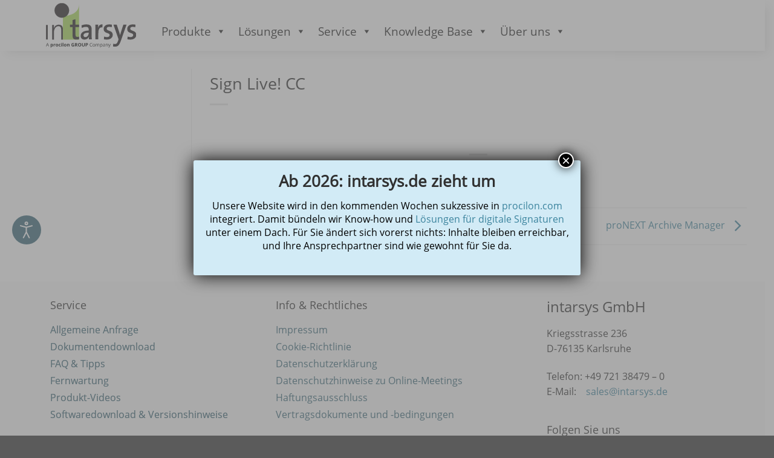

--- FILE ---
content_type: text/html; charset=UTF-8
request_url: https://www.intarsys.de/produktfinderprodukt/sign-live-cc-signature-client-single/
body_size: 41892
content:
<!DOCTYPE html>
<html lang="de">
<head>
	<meta charset="UTF-8">
	<meta name="viewport" content="width=device-width, initial-scale=1.0, viewport-fit=cover" />		<script>(function(html){html.className = html.className.replace(/\bno-js\b/,'js')})(document.documentElement);</script>
<meta name='robots' content='index, follow, max-image-preview:large, max-snippet:-1, max-video-preview:-1' />
<meta name="viewport" content="width=device-width, initial-scale=1" />
	<!-- This site is optimized with the Yoast SEO plugin v25.3.1 - https://yoast.com/wordpress/plugins/seo/ -->
	<title>Sign Live! CC - intarsys | On-Premises Lösungen für digitale Signaturen!</title>
	<link rel="canonical" href="https://www.intarsys.de/produktfinderprodukt/sign-live-cc-signature-client-single/" />
	<meta property="og:locale" content="de_DE" />
	<meta property="og:type" content="article" />
	<meta property="og:title" content="Sign Live! CC - intarsys | On-Premises Lösungen für digitale Signaturen!" />
	<meta property="og:url" content="https://www.intarsys.de/produktfinderprodukt/sign-live-cc-signature-client-single/" />
	<meta property="og:site_name" content="intarsys | On-Premises Lösungen für digitale Signaturen!" />
	<meta property="article:modified_time" content="2024-05-09T11:37:01+00:00" />
	<meta name="twitter:card" content="summary_large_image" />
	<script type="application/ld+json" class="yoast-schema-graph">{"@context":"https://schema.org","@graph":[{"@type":"WebPage","@id":"https://www.intarsys.de/produktfinderprodukt/sign-live-cc-signature-client-single/","url":"https://www.intarsys.de/produktfinderprodukt/sign-live-cc-signature-client-single/","name":"Sign Live! CC - intarsys | On-Premises Lösungen für digitale Signaturen!","isPartOf":{"@id":"https://www.intarsys.de/#website"},"datePublished":"2024-01-10T12:53:46+00:00","dateModified":"2024-05-09T11:37:01+00:00","breadcrumb":{"@id":"https://www.intarsys.de/produktfinderprodukt/sign-live-cc-signature-client-single/#breadcrumb"},"inLanguage":"de","potentialAction":[{"@type":"ReadAction","target":["https://www.intarsys.de/produktfinderprodukt/sign-live-cc-signature-client-single/"]}]},{"@type":"BreadcrumbList","@id":"https://www.intarsys.de/produktfinderprodukt/sign-live-cc-signature-client-single/#breadcrumb","itemListElement":[{"@type":"ListItem","position":1,"name":"Startseite","item":"https://www.intarsys.de/"},{"@type":"ListItem","position":2,"name":"Sign Live! CC"}]},{"@type":"WebSite","@id":"https://www.intarsys.de/#website","url":"https://www.intarsys.de/","name":"intarsys | On-Premises Lösungen für digitale Signaturen!","description":"Software für elektronische Signatur, Siegel, Zeitstempel, Prüf- und Bewahrungsdienste","publisher":{"@id":"https://www.intarsys.de/#organization"},"potentialAction":[{"@type":"SearchAction","target":{"@type":"EntryPoint","urlTemplate":"https://www.intarsys.de/?s={search_term_string}"},"query-input":{"@type":"PropertyValueSpecification","valueRequired":true,"valueName":"search_term_string"}}],"inLanguage":"de"},{"@type":"Organization","@id":"https://www.intarsys.de/#organization","name":"intarsys GmbH","url":"https://www.intarsys.de/","logo":{"@type":"ImageObject","inLanguage":"de","@id":"https://www.intarsys.de/#/schema/logo/image/","url":"https://www.intarsys.de/wp-content/uploads/2022/07/logo.svg","contentUrl":"https://www.intarsys.de/wp-content/uploads/2022/07/logo.svg","width":176,"height":87,"caption":"intarsys GmbH"},"image":{"@id":"https://www.intarsys.de/#/schema/logo/image/"},"sameAs":["https://www.linkedin.com/company/intarsys","https://www.xing.com/pages/intarsys-gmbh","https://www.youtube.com/user/intarsys2"]}]}</script>
	<!-- / Yoast SEO plugin. -->



<link rel='dns-prefetch' href='//use.fontawesome.com' />

<link rel='prefetch' href='https://www.intarsys.de/wp-content/themes/flatsome/assets/js/flatsome.js?ver=8e60d746741250b4dd4e' />
<link rel='prefetch' href='https://www.intarsys.de/wp-content/themes/flatsome/assets/js/chunk.slider.js?ver=3.19.4' />
<link rel='prefetch' href='https://www.intarsys.de/wp-content/themes/flatsome/assets/js/chunk.popups.js?ver=3.19.4' />
<link rel='prefetch' href='https://www.intarsys.de/wp-content/themes/flatsome/assets/js/chunk.tooltips.js?ver=3.19.4' />
<link rel="alternate" type="application/rss+xml" title="intarsys | On-Premises Lösungen für digitale Signaturen! &raquo; Feed" href="https://www.intarsys.de/feed/" />
<link rel="alternate" type="application/rss+xml" title="intarsys | On-Premises Lösungen für digitale Signaturen! &raquo; Kommentar-Feed" href="https://www.intarsys.de/comments/feed/" />
<link rel="alternate" title="oEmbed (JSON)" type="application/json+oembed" href="https://www.intarsys.de/wp-json/oembed/1.0/embed?url=https%3A%2F%2Fwww.intarsys.de%2Fproduktfinderprodukt%2Fsign-live-cc-signature-client-single%2F" />
<link rel="alternate" title="oEmbed (XML)" type="text/xml+oembed" href="https://www.intarsys.de/wp-json/oembed/1.0/embed?url=https%3A%2F%2Fwww.intarsys.de%2Fproduktfinderprodukt%2Fsign-live-cc-signature-client-single%2F&#038;format=xml" />
<style id='wp-img-auto-sizes-contain-inline-css' type='text/css'>
img:is([sizes=auto i],[sizes^="auto," i]){contain-intrinsic-size:3000px 1500px}
/*# sourceURL=wp-img-auto-sizes-contain-inline-css */
</style>
<style id='wp-block-library-inline-css' type='text/css'>
:root{--wp-block-synced-color:#7a00df;--wp-block-synced-color--rgb:122,0,223;--wp-bound-block-color:var(--wp-block-synced-color);--wp-editor-canvas-background:#ddd;--wp-admin-theme-color:#007cba;--wp-admin-theme-color--rgb:0,124,186;--wp-admin-theme-color-darker-10:#006ba1;--wp-admin-theme-color-darker-10--rgb:0,107,160.5;--wp-admin-theme-color-darker-20:#005a87;--wp-admin-theme-color-darker-20--rgb:0,90,135;--wp-admin-border-width-focus:2px}@media (min-resolution:192dpi){:root{--wp-admin-border-width-focus:1.5px}}.wp-element-button{cursor:pointer}:root .has-very-light-gray-background-color{background-color:#eee}:root .has-very-dark-gray-background-color{background-color:#313131}:root .has-very-light-gray-color{color:#eee}:root .has-very-dark-gray-color{color:#313131}:root .has-vivid-green-cyan-to-vivid-cyan-blue-gradient-background{background:linear-gradient(135deg,#00d084,#0693e3)}:root .has-purple-crush-gradient-background{background:linear-gradient(135deg,#34e2e4,#4721fb 50%,#ab1dfe)}:root .has-hazy-dawn-gradient-background{background:linear-gradient(135deg,#faaca8,#dad0ec)}:root .has-subdued-olive-gradient-background{background:linear-gradient(135deg,#fafae1,#67a671)}:root .has-atomic-cream-gradient-background{background:linear-gradient(135deg,#fdd79a,#004a59)}:root .has-nightshade-gradient-background{background:linear-gradient(135deg,#330968,#31cdcf)}:root .has-midnight-gradient-background{background:linear-gradient(135deg,#020381,#2874fc)}:root{--wp--preset--font-size--normal:16px;--wp--preset--font-size--huge:42px}.has-regular-font-size{font-size:1em}.has-larger-font-size{font-size:2.625em}.has-normal-font-size{font-size:var(--wp--preset--font-size--normal)}.has-huge-font-size{font-size:var(--wp--preset--font-size--huge)}.has-text-align-center{text-align:center}.has-text-align-left{text-align:left}.has-text-align-right{text-align:right}.has-fit-text{white-space:nowrap!important}#end-resizable-editor-section{display:none}.aligncenter{clear:both}.items-justified-left{justify-content:flex-start}.items-justified-center{justify-content:center}.items-justified-right{justify-content:flex-end}.items-justified-space-between{justify-content:space-between}.screen-reader-text{border:0;clip-path:inset(50%);height:1px;margin:-1px;overflow:hidden;padding:0;position:absolute;width:1px;word-wrap:normal!important}.screen-reader-text:focus{background-color:#ddd;clip-path:none;color:#444;display:block;font-size:1em;height:auto;left:5px;line-height:normal;padding:15px 23px 14px;text-decoration:none;top:5px;width:auto;z-index:100000}html :where(.has-border-color){border-style:solid}html :where([style*=border-top-color]){border-top-style:solid}html :where([style*=border-right-color]){border-right-style:solid}html :where([style*=border-bottom-color]){border-bottom-style:solid}html :where([style*=border-left-color]){border-left-style:solid}html :where([style*=border-width]){border-style:solid}html :where([style*=border-top-width]){border-top-style:solid}html :where([style*=border-right-width]){border-right-style:solid}html :where([style*=border-bottom-width]){border-bottom-style:solid}html :where([style*=border-left-width]){border-left-style:solid}html :where(img[class*=wp-image-]){height:auto;max-width:100%}:where(figure){margin:0 0 1em}html :where(.is-position-sticky){--wp-admin--admin-bar--position-offset:var(--wp-admin--admin-bar--height,0px)}@media screen and (max-width:600px){html :where(.is-position-sticky){--wp-admin--admin-bar--position-offset:0px}}

/*# sourceURL=wp-block-library-inline-css */
</style>
<link rel='stylesheet' id='wp-components-css' href='https://www.intarsys.de/wp-includes/css/dist/components/style.min.css?ver=6.9' type='text/css' media='all' />
<link rel='stylesheet' id='wp-preferences-css' href='https://www.intarsys.de/wp-includes/css/dist/preferences/style.min.css?ver=6.9' type='text/css' media='all' />
<link rel='stylesheet' id='wp-block-editor-css' href='https://www.intarsys.de/wp-includes/css/dist/block-editor/style.min.css?ver=6.9' type='text/css' media='all' />
<link rel='stylesheet' id='popup-maker-block-library-style-css' href='https://www.intarsys.de/wp-content/plugins/popup-maker/dist/packages/block-library-style.css?ver=dbea705cfafe089d65f1' type='text/css' media='all' />
<link rel='stylesheet' id='twe-preview-css' href='https://www.intarsys.de/wp-content/plugins/3r-elementor-timeline-widget/assets/css/style.css?ver=6.9' type='text/css' media='all' />
<link rel='stylesheet' id='djacc-style-css' href='https://www.intarsys.de/wp-content/plugins/dj-accessibility/module/assets/css/accessibility.css?ver=1.14' type='text/css' media='all' />
<style id='djacc-style-inline-css' type='text/css'>
.djacc { font-family: Roboto, sans-serif; }
.djacc--sticky.djacc-popup { margin: 20px 20px; }
/*# sourceURL=djacc-style-inline-css */
</style>
<link rel='stylesheet' id='djacc-webfont-css' href='//www.intarsys.de/wp-content/uploads/omgf/djacc-webfont/djacc-webfont.css?ver=1688367780' type='text/css' media='all' />
<link rel='stylesheet' id='wpdm-font-awesome-css' href='https://use.fontawesome.com/releases/v6.7.2/css/all.css?ver=6.9' type='text/css' media='all' />
<link rel='stylesheet' id='wpdm-front-css' href='https://www.intarsys.de/wp-content/plugins/download-manager/assets/css/front.min.css?ver=6.9' type='text/css' media='all' />
<link rel='stylesheet' id='float-menu-pro-css' href='https://www.intarsys.de/wp-content/plugins/float-menu-pro/includes/pro/assets/css/style.min.css?ver=7.2.2' type='text/css' media='all' />
<link rel='stylesheet' id='dashicons-css' href='https://www.intarsys.de/wp-includes/css/dashicons.min.css?ver=6.9' type='text/css' media='all' />
<link rel='stylesheet' id='rmp-menu-styles-css' href='https://www.intarsys.de/wp-content/uploads/rmp-menu/css/rmp-menu.css?ver=07.22.34' type='text/css' media='all' />
<link rel='stylesheet' id='uaf_client_css-css' href='https://www.intarsys.de/wp-content/uploads/useanyfont/uaf.css?ver=1751202032' type='text/css' media='all' />
<link rel='stylesheet' id='user-registration-general-css' href='https://www.intarsys.de/wp-content/plugins/user-registration/assets/css/user-registration.css?ver=5.0.3' type='text/css' media='all' />
<link rel='stylesheet' id='ivory-search-styles-css' href='https://www.intarsys.de/wp-content/plugins/add-search-to-menu/public/css/ivory-search.min.css?ver=5.5.13' type='text/css' media='all' />
<link rel='stylesheet' id='megamenu-css' href='https://www.intarsys.de/wp-content/uploads/maxmegamenu/style.css?ver=535b95' type='text/css' media='all' />
<link rel='stylesheet' id='flatsome-ninjaforms-css' href='https://www.intarsys.de/wp-content/themes/flatsome/inc/integrations/ninjaforms/ninjaforms.css?ver=3.19.4' type='text/css' media='all' />
<link rel='stylesheet' id='elementor-frontend-css' href='https://www.intarsys.de/wp-content/plugins/elementor/assets/css/frontend.min.css?ver=3.29.2' type='text/css' media='all' />
<link rel='stylesheet' id='widget-heading-css' href='https://www.intarsys.de/wp-content/plugins/elementor/assets/css/widget-heading.min.css?ver=3.29.2' type='text/css' media='all' />
<link rel='stylesheet' id='e-popup-css' href='https://www.intarsys.de/wp-content/plugins/elementor-pro/assets/css/conditionals/popup.min.css?ver=3.28.2' type='text/css' media='all' />
<link rel='stylesheet' id='widget-loop-common-css' href='https://www.intarsys.de/wp-content/plugins/elementor-pro/assets/css/widget-loop-common.min.css?ver=3.28.2' type='text/css' media='all' />
<link rel='stylesheet' id='widget-loop-grid-css' href='https://www.intarsys.de/wp-content/plugins/elementor-pro/assets/css/widget-loop-grid.min.css?ver=3.28.2' type='text/css' media='all' />
<link rel='stylesheet' id='e-animation-fadeInLeft-css' href='https://www.intarsys.de/wp-content/plugins/elementor/assets/lib/animations/styles/fadeInLeft.min.css?ver=3.29.2' type='text/css' media='all' />
<link rel='stylesheet' id='widget-image-css' href='https://www.intarsys.de/wp-content/plugins/elementor/assets/css/widget-image.min.css?ver=3.29.2' type='text/css' media='all' />
<link rel='stylesheet' id='swiper-css' href='https://www.intarsys.de/wp-content/plugins/elementor/assets/lib/swiper/v8/css/swiper.min.css?ver=8.4.5' type='text/css' media='all' />
<link rel='stylesheet' id='e-swiper-css' href='https://www.intarsys.de/wp-content/plugins/elementor/assets/css/conditionals/e-swiper.min.css?ver=3.29.2' type='text/css' media='all' />
<link rel='stylesheet' id='e-sticky-css' href='https://www.intarsys.de/wp-content/plugins/elementor-pro/assets/css/modules/sticky.min.css?ver=3.28.2' type='text/css' media='all' />
<link rel='stylesheet' id='e-motion-fx-css' href='https://www.intarsys.de/wp-content/plugins/elementor-pro/assets/css/modules/motion-fx.min.css?ver=3.28.2' type='text/css' media='all' />
<link rel='stylesheet' id='widget-icon-list-css' href='https://www.intarsys.de/wp-content/plugins/elementor/assets/css/widget-icon-list.min.css?ver=3.29.2' type='text/css' media='all' />
<link rel='stylesheet' id='widget-nav-menu-css' href='https://www.intarsys.de/wp-content/plugins/elementor-pro/assets/css/widget-nav-menu.min.css?ver=3.28.2' type='text/css' media='all' />
<link rel='stylesheet' id='widget-social-icons-css' href='https://www.intarsys.de/wp-content/plugins/elementor/assets/css/widget-social-icons.min.css?ver=3.29.2' type='text/css' media='all' />
<link rel='stylesheet' id='e-apple-webkit-css' href='https://www.intarsys.de/wp-content/plugins/elementor/assets/css/conditionals/apple-webkit.min.css?ver=3.29.2' type='text/css' media='all' />
<link rel='stylesheet' id='elementor-icons-css' href='https://www.intarsys.de/wp-content/plugins/elementor/assets/lib/eicons/css/elementor-icons.min.css?ver=5.40.0' type='text/css' media='all' />
<link rel='stylesheet' id='elementor-post-211-css' href='https://www.intarsys.de/wp-content/uploads/elementor/css/post-211.css?ver=1752665489' type='text/css' media='all' />
<link rel='stylesheet' id='elementor-post-18278-css' href='https://www.intarsys.de/wp-content/uploads/elementor/css/post-18278.css?ver=1756377175' type='text/css' media='all' />
<link rel='stylesheet' id='elementor-post-9718-css' href='https://www.intarsys.de/wp-content/uploads/elementor/css/post-9718.css?ver=1752665489' type='text/css' media='all' />
<link rel='stylesheet' id='elementor-post-1130-css' href='https://www.intarsys.de/wp-content/uploads/elementor/css/post-1130.css?ver=1752665490' type='text/css' media='all' />
<link rel='stylesheet' id='elementor-post-401-css' href='https://www.intarsys.de/wp-content/uploads/elementor/css/post-401.css?ver=1752665490' type='text/css' media='all' />
<style id='hide_field_class_style-inline-css' type='text/css'>
.cfef-hidden, .cfef-hidden-step-field {
			display: none !important;
	}
/*# sourceURL=hide_field_class_style-inline-css */
</style>
<style id='wp-block-heading-inline-css' type='text/css'>
h1:where(.wp-block-heading).has-background,h2:where(.wp-block-heading).has-background,h3:where(.wp-block-heading).has-background,h4:where(.wp-block-heading).has-background,h5:where(.wp-block-heading).has-background,h6:where(.wp-block-heading).has-background{padding:1.25em 2.375em}h1.has-text-align-left[style*=writing-mode]:where([style*=vertical-lr]),h1.has-text-align-right[style*=writing-mode]:where([style*=vertical-rl]),h2.has-text-align-left[style*=writing-mode]:where([style*=vertical-lr]),h2.has-text-align-right[style*=writing-mode]:where([style*=vertical-rl]),h3.has-text-align-left[style*=writing-mode]:where([style*=vertical-lr]),h3.has-text-align-right[style*=writing-mode]:where([style*=vertical-rl]),h4.has-text-align-left[style*=writing-mode]:where([style*=vertical-lr]),h4.has-text-align-right[style*=writing-mode]:where([style*=vertical-rl]),h5.has-text-align-left[style*=writing-mode]:where([style*=vertical-lr]),h5.has-text-align-right[style*=writing-mode]:where([style*=vertical-rl]),h6.has-text-align-left[style*=writing-mode]:where([style*=vertical-lr]),h6.has-text-align-right[style*=writing-mode]:where([style*=vertical-rl]){rotate:180deg}
/*# sourceURL=https://www.intarsys.de/wp-includes/blocks/heading/style.min.css */
</style>
<style id='wp-block-paragraph-inline-css' type='text/css'>
.is-small-text{font-size:.875em}.is-regular-text{font-size:1em}.is-large-text{font-size:2.25em}.is-larger-text{font-size:3em}.has-drop-cap:not(:focus):first-letter{float:left;font-size:8.4em;font-style:normal;font-weight:100;line-height:.68;margin:.05em .1em 0 0;text-transform:uppercase}body.rtl .has-drop-cap:not(:focus):first-letter{float:none;margin-left:.1em}p.has-drop-cap.has-background{overflow:hidden}:root :where(p.has-background){padding:1.25em 2.375em}:where(p.has-text-color:not(.has-link-color)) a{color:inherit}p.has-text-align-left[style*="writing-mode:vertical-lr"],p.has-text-align-right[style*="writing-mode:vertical-rl"]{rotate:180deg}
/*# sourceURL=https://www.intarsys.de/wp-includes/blocks/paragraph/style.min.css */
</style>
<link rel='stylesheet' id='popup-maker-site-css' href='//www.intarsys.de/wp-content/uploads/pum/pum-site-styles.css?generated=1765455193&#038;ver=1.21.5' type='text/css' media='all' />
<link rel='stylesheet' id='flatsome-main-css' href='https://www.intarsys.de/wp-content/themes/flatsome/assets/css/flatsome.css?ver=3.19.4' type='text/css' media='all' />
<style id='flatsome-main-inline-css' type='text/css'>
@font-face {
				font-family: "fl-icons";
				font-display: block;
				src: url(https://www.intarsys.de/wp-content/themes/flatsome/assets/css/icons/fl-icons.eot?v=3.19.4);
				src:
					url(https://www.intarsys.de/wp-content/themes/flatsome/assets/css/icons/fl-icons.eot#iefix?v=3.19.4) format("embedded-opentype"),
					url(https://www.intarsys.de/wp-content/themes/flatsome/assets/css/icons/fl-icons.woff2?v=3.19.4) format("woff2"),
					url(https://www.intarsys.de/wp-content/themes/flatsome/assets/css/icons/fl-icons.ttf?v=3.19.4) format("truetype"),
					url(https://www.intarsys.de/wp-content/themes/flatsome/assets/css/icons/fl-icons.woff?v=3.19.4) format("woff"),
					url(https://www.intarsys.de/wp-content/themes/flatsome/assets/css/icons/fl-icons.svg?v=3.19.4#fl-icons) format("svg");
			}
/*# sourceURL=flatsome-main-inline-css */
</style>
<link rel='stylesheet' id='flatsome-style-css' href='https://www.intarsys.de/wp-content/themes/intarsys/style.css?ver=3.0' type='text/css' media='all' />
<link rel='stylesheet' id='elementor-icons-shared-0-css' href='https://www.intarsys.de/wp-content/plugins/elementor/assets/lib/font-awesome/css/fontawesome.min.css?ver=5.15.3' type='text/css' media='all' />
<link rel='stylesheet' id='elementor-icons-fa-solid-css' href='https://www.intarsys.de/wp-content/plugins/elementor/assets/lib/font-awesome/css/solid.min.css?ver=5.15.3' type='text/css' media='all' />
<link rel='stylesheet' id='elementor-icons-fa-brands-css' href='https://www.intarsys.de/wp-content/plugins/elementor/assets/lib/font-awesome/css/brands.min.css?ver=5.15.3' type='text/css' media='all' />
<!--n2css--><!--n2js--><script type="text/javascript" src="https://www.intarsys.de/wp-includes/js/jquery/jquery.min.js?ver=3.7.1" id="jquery-core-js"></script>
<script type="text/javascript" src="https://www.intarsys.de/wp-includes/js/jquery/jquery-migrate.min.js?ver=3.4.1" id="jquery-migrate-js"></script>
<script type="text/javascript" id="file_uploads_nfpluginsettings-js-extra">
/* <![CDATA[ */
var params = {"clearLogRestUrl":"https://www.intarsys.de/wp-json/nf-file-uploads/debug-log/delete-all","clearLogButtonId":"file_uploads_clear_debug_logger","downloadLogRestUrl":"https://www.intarsys.de/wp-json/nf-file-uploads/debug-log/get-all","downloadLogButtonId":"file_uploads_download_debug_logger"};
//# sourceURL=file_uploads_nfpluginsettings-js-extra
/* ]]> */
</script>
<script type="text/javascript" src="https://www.intarsys.de/wp-content/plugins/ninja-forms-uploads/assets/js/nfpluginsettings.js?ver=3.3.22" id="file_uploads_nfpluginsettings-js"></script>
<script type="text/javascript" id="scheduled_exports_nfpluginsettings-js-extra">
/* <![CDATA[ */
var scheduled_exports_nfpluginsettings = {"clearLogRestUrl":"https://www.intarsys.de/wp-json/scheduled-exports/debug-log/delete-all","clearLogButtonId":"scheduled_exports_clear_debug_logger","downloadLogRestUrl":"https://www.intarsys.de/wp-json/scheduled-exports/debug-log/get-all","downloadLogButtonId":"scheduled_exports_download_debug_logger","_wpnonce":"be5dc2d534"};
//# sourceURL=scheduled_exports_nfpluginsettings-js-extra
/* ]]> */
</script>
<script type="text/javascript" src="https://www.intarsys.de/wp-content/plugins/ninja-forms-scheduled-exports/assets/js/nfpluginsettings.js?ver=3.0.0" id="scheduled_exports_nfpluginsettings-js"></script>
<script type="text/javascript" src="https://www.intarsys.de/wp-content/plugins/download-manager/assets/js/wpdm.min.js?ver=6.9" id="wpdmjs-js"></script>
<script type="text/javascript" id="wpdm-frontjs-js-extra">
/* <![CDATA[ */
var wpdm_url = {"home":"https://www.intarsys.de/","site":"https://www.intarsys.de/","ajax":"https://www.intarsys.de/wp-admin/admin-ajax.php"};
var wpdm_js = {"spinner":"\u003Ci class=\"fas fa-sun fa-spin\"\u003E\u003C/i\u003E","client_id":"be6949bdc91fd42075f4af7699bba7e0"};
var wpdm_strings = {"pass_var":"Password Verified!","pass_var_q":"Bitte klicke auf den folgenden Button, um den Download zu starten.","start_dl":"Download starten"};
//# sourceURL=wpdm-frontjs-js-extra
/* ]]> */
</script>
<script type="text/javascript" src="https://www.intarsys.de/wp-content/plugins/download-manager/assets/js/front.min.js?ver=6.7.8" id="wpdm-frontjs-js"></script>
<script type="text/javascript" id="omgf-frontend-js-extra">
/* <![CDATA[ */
var omgf_frontend_i18n = {"info_box_alert_text":"Google Fonts were found on this page. Click here for more information.","info_box_notice_text":"There are potential issues in your configuration that require your attention.","info_box_admin_url":"https://www.intarsys.de/wp-admin/options-general.php?page=optimize-webfonts","ajax_url":"https://www.intarsys.de/wp-admin/admin-ajax.php","nonce":"5d45b63689"};
//# sourceURL=omgf-frontend-js-extra
/* ]]> */
</script>
<script type="text/javascript" src="https://www.intarsys.de/wp-content/plugins/host-webfonts-local/assets/js/omgf-frontend.min.js?ver=1748422860" id="omgf-frontend-js" defer="defer" data-wp-strategy="defer"></script>
<link rel="https://api.w.org/" href="https://www.intarsys.de/wp-json/" /><link rel="alternate" title="JSON" type="application/json" href="https://www.intarsys.de/wp-json/wp/v2/produktfinderprodukt/12073" /><link rel="EditURI" type="application/rsd+xml" title="RSD" href="https://www.intarsys.de/xmlrpc.php?rsd" />
<meta name="generator" content="WordPress 6.9" />
<link rel='shortlink' href='https://www.intarsys.de/?p=12073' />
<script id="usercentrics-cmp" src="https://web.cmp.usercentrics.eu/ui/loader.js" data-settings-id="Gj1yYG1GhQfVCD" async></script>
<!-- Google Tag Manager -->

<script>(function(w,d,s,l,i){w[l]=w[l]||[];w[l].push({'gtm.start':
new Date().getTime(),event:'gtm.js'});var f=d.getElementsByTagName(s)[0],j=d.createElement(s),dl=l!='dataLayer'?'&l='+l:'';j.async=true;j.src=
'https://www.googletagmanager.com/gtm.js?id='+i+dl;f.parentNode.insertBefore(j,f);})(window,document,'script','dataLayer','GTM-P2KLPN7C');</script>
<!-- End Google Tag Manager -->    
    <script type="text/javascript">
        var ajaxurl = 'https://www.intarsys.de/wp-admin/admin-ajax.php';
    </script>
<meta name="generator" content="Elementor 3.29.2; features: additional_custom_breakpoints, e_local_google_fonts; settings: css_print_method-external, google_font-enabled, font_display-auto">
			<style>
				.e-con.e-parent:nth-of-type(n+4):not(.e-lazyloaded):not(.e-no-lazyload),
				.e-con.e-parent:nth-of-type(n+4):not(.e-lazyloaded):not(.e-no-lazyload) * {
					background-image: none !important;
				}
				@media screen and (max-height: 1024px) {
					.e-con.e-parent:nth-of-type(n+3):not(.e-lazyloaded):not(.e-no-lazyload),
					.e-con.e-parent:nth-of-type(n+3):not(.e-lazyloaded):not(.e-no-lazyload) * {
						background-image: none !important;
					}
				}
				@media screen and (max-height: 640px) {
					.e-con.e-parent:nth-of-type(n+2):not(.e-lazyloaded):not(.e-no-lazyload),
					.e-con.e-parent:nth-of-type(n+2):not(.e-lazyloaded):not(.e-no-lazyload) * {
						background-image: none !important;
					}
				}
			</style>
			<style type="text/css">.broken_link, a.broken_link {
	text-decoration: line-through;
}</style><link rel="icon" href="https://www.intarsys.de/wp-content/uploads/2023/02/cropped-intarsys_fav-32x32.png" sizes="32x32" />
<link rel="icon" href="https://www.intarsys.de/wp-content/uploads/2023/02/cropped-intarsys_fav-192x192.png" sizes="192x192" />
<link rel="apple-touch-icon" href="https://www.intarsys.de/wp-content/uploads/2023/02/cropped-intarsys_fav-180x180.png" />
<meta name="msapplication-TileImage" content="https://www.intarsys.de/wp-content/uploads/2023/02/cropped-intarsys_fav-270x270.png" />
<style id="custom-css" type="text/css">:root {--primary-color: #446084;--fs-color-primary: #446084;--fs-color-secondary: #d26e4b;--fs-color-success: #7a9c59;--fs-color-alert: #b20000;--fs-experimental-link-color: #334862;--fs-experimental-link-color-hover: #111;}.tooltipster-base {--tooltip-color: #fff;--tooltip-bg-color: #000;}.off-canvas-right .mfp-content, .off-canvas-left .mfp-content {--drawer-width: 300px;}.container-width, .full-width .ubermenu-nav, .container, .row{max-width: 1570px}.row.row-collapse{max-width: 1540px}.row.row-small{max-width: 1562.5px}.row.row-large{max-width: 1600px}.header-main{height: 90px}#logo img{max-height: 90px}#logo{width:200px;}.header-top{min-height: 30px}.transparent .header-main{height: 90px}.transparent #logo img{max-height: 90px}.has-transparent + .page-title:first-of-type,.has-transparent + #main > .page-title,.has-transparent + #main > div > .page-title,.has-transparent + #main .page-header-wrapper:first-of-type .page-title{padding-top: 90px;}.header.show-on-scroll,.stuck .header-main{height:70px!important}.stuck #logo img{max-height: 70px!important}.header-bg-color {background-color: rgba(255,255,255,0.9)}.header-bottom {background-color: #f1f1f1}@media (max-width: 549px) {.header-main{height: 70px}#logo img{max-height: 70px}}.nav-vertical-fly-out > li + li {border-top-width: 1px; border-top-style: solid;}.label-new.menu-item > a:after{content:"New";}.label-hot.menu-item > a:after{content:"Hot";}.label-sale.menu-item > a:after{content:"Sale";}.label-popular.menu-item > a:after{content:"Popular";}</style>		<style type="text/css" id="wp-custom-css">
			.highlight {color:#3C849E;font-weight:600;}

.weiss,
.weiss h1,
.weiss h2,
.weiss h3,
.weiss h4,
.weiss h5,
.weiss h6,
.weiss p,
.weiss a,
.weiss a:link,
.weiss a:active,
.weiss a:visited,
.weiss a:hover
{color:#FFF !important;}

.weiss li {list-style:none;background:url('/wp-content/uploads/2022/10/li.png') top left no-repeat;padding-left: 30px;padding-top: 4px;}

.nf-form-fields-required {
  display: none;
}
.is-ajax-search-details .is-title a,
.is-ajax-search-post .is-title a  {
	text-transform: none !important;}

#tttop, #ttcont {
	position: fixed !important; 
 	left: 0 !important;
	top: 100px !important;
	bottom: auto !important;
    max-width: 100% !important;
	min-width: 100% !important;
	max-height: 100% !important;
	min-height: 100% !important;
 }
#tttop {
	z-index: 1600; !important;
 }
#ttcont {

}

.glossaryTooltipMoreLinkWrapper{
	display: none !important;
}

// Produktfinder
.pf_product {background-color:#FFF,padding:20px;border-radius:10px;}
.page-id-11838 .elementor-form .elementor-button {display:none;}

.djacc-popup .djacc__openbtn--default {
    background: #376879;
    border-radius: 50%;
}
		</style>
		<style id="kirki-inline-styles"></style><meta name="generator" content="WordPress Download Manager 6.7.8" />
<style type="text/css">/** Mega Menu CSS: fs **/</style>
		        <style>
            /* WPDM Link Template Styles */        </style>
		        <style>

            :root {
                --color-primary: #79c14e;
                --color-primary-rgb: 121, 193, 78;
                --color-primary-hover: #59b247;
                --color-primary-active: #79c14e;
                --clr-sec: #6c757d;
                --clr-sec-rgb: 108, 117, 125;
                --clr-sec-hover: #6c757d;
                --clr-sec-active: #6c757d;
                --color-success: #018e11;
                --color-success-rgb: 1, 142, 17;
                --color-success-hover: #0aad01;
                --color-success-active: #0c8c01;
                --color-info: #2CA8FF;
                --color-info-rgb: 44, 168, 255;
                --color-info-hover: #2CA8FF;
                --color-info-active: #2CA8FF;
                --color-warning: #FFB236;
                --color-warning-rgb: 255, 178, 54;
                --color-warning-hover: #FFB236;
                --color-warning-active: #FFB236;
                --color-danger: #ff5062;
                --color-danger-rgb: 255, 80, 98;
                --color-danger-hover: #ff5062;
                --color-danger-active: #ff5062;
                --color-green: #30b570;
                --color-blue: #0073ff;
                --color-purple: #8557D3;
                --color-red: #ff5062;
                --color-muted: rgba(69, 89, 122, 0.6);
                --wpdm-font:  -apple-system, BlinkMacSystemFont, "Segoe UI", Roboto, Helvetica, Arial, sans-serif, "Apple Color Emoji", "Segoe UI Emoji", "Segoe UI Symbol";
            }

            .wpdm-download-link.btn.btn-primary {
                border-radius: 6px;
            }


        </style>
		        <script>
            function wpdm_rest_url(request) {
                return "https://www.intarsys.de/wp-json/wpdm/" + request;
            }
        </script>
					<style type="text/css">
					</style>
					<style type="text/css">
					.is-form-id-5836 .is-search-submit:focus,
			.is-form-id-5836 .is-search-submit:hover,
			.is-form-id-5836 .is-search-submit,
            .is-form-id-5836 .is-search-icon {
			color: #ffffff !important;            background-color: #3c849e !important;            			}
                        	.is-form-id-5836 .is-search-submit path {
					fill: #ffffff !important;            	}
            			</style>
		<noscript><style id="rocket-lazyload-nojs-css">.rll-youtube-player, [data-lazy-src]{display:none !important;}</style></noscript><meta name="generator" content="WP Rocket 3.19.1.2" data-wpr-features="wpr_lazyload_images wpr_preload_links wpr_desktop" /></head>
<body class="wp-singular produktfinderprodukt-template-default single single-produktfinderprodukt postid-12073 wp-theme-flatsome wp-child-theme-intarsys user-registration-page ur-settings-sidebar-show flatsome mega-menu-primary full-width lightbox nav-dropdown-has-arrow nav-dropdown-has-shadow nav-dropdown-has-border elementor-default elementor-kit-211">
<!-- Google Tag Manager (noscript) -->
<noscript><iframe src=https://www.googletagmanager.com/ns.html?id=GTM-P2KLPN7C height="0" width="0" style="display:none;visibility:hidden"></iframe></noscript>
<!-- End Google Tag Manager (noscript) -->
<!-- SalesViewer® -->
<script>!(function (s, a, l, e, sv, i, ew, er) {try {(a =s[a] || s[l] || function () {throw 'no_xhr';}),(sv = i = 'https://salesviewer.org'),(ew = function(x){(s = new Image()), (s.src = 'https://salesviewer.org/tle.gif?sva=X7A0k6H7r4n2&u='+encodeURIComponent(window.location)+'&e=' + encodeURIComponent(x))}),(l = s.SV_XHR = function (d) {return ((er = new a()),(er.onerror = function () {if (sv != i) return ew('load_err');
(sv = 'https://www.salesviewer.com/t'), setTimeout(l.bind(null, d), 0);}),(er.onload = function () {(s.execScript || s.eval).call(er, er.responseText);}),er.open('POST', sv, !0),(er.withCredentials = true),er.send(d),er);}),l('h_json=' + 1 * ('JSON' in s && void 0 !== JSON.parse) + '&h_wc=1&h_event=' + 1 * ('addEventListener' in s) + '&sva=' + e);} catch (x) {ew(x)}})(window, 'XDomainRequest', 'XMLHttpRequest', 'X7A0k6H7r4n2');</script>
<noscript><img src='https://salesviewer.org/X7A0k6H7r4n2.gif' style='visibility:hidden;' /></noscript>
<!-- End SalesViewer® --><section data-rocket-location-hash="0a250c2629c6410704e015911d82adf0" class="djacc djacc-container djacc-popup djacc--hidden djacc--light djacc--sticky djacc--center-left">
			<button class="djacc__openbtn djacc__openbtn--default" aria-label="Eingabehilfen öffnen" title="Eingabehilfen öffnen">
			<svg xmlns="http://www.w3.org/2000/svg" width="48" height="48" viewBox="0 0 48 48">
				<path d="M1480.443,27.01l-3.891-7.51-3.89,7.51a1,1,0,0,1-.89.54,1.073,1.073,0,0,1-.46-.11,1,1,0,0,1-.43-1.35l4.67-9V10.21l-8.81-2.34a1,1,0,1,1,.51-1.93l9.3,2.47,9.3-2.47a1,1,0,0,1,.509,1.93l-8.81,2.34V17.09l4.66,9a1,1,0,1,1-1.769.92ZM1473.583,3a3,3,0,1,1,3,3A3,3,0,0,1,1473.583,3Zm2,0a1,1,0,1,0,1-1A1,1,0,0,0,1475.583,3Z" transform="translate(-1453 10.217)" fill="#fff"/>
			</svg>
		</button>
		<div data-rocket-location-hash="9d72279ea33d0a48ef328c10b4ddfabb" class="djacc__panel">
		<div data-rocket-location-hash="7a91a6cb8fd787fcec986d4a3fb35e6d" class="djacc__header">
			<p class="djacc__title">Eingabehilfen öffnen</p>
			<button class="djacc__reset" aria-label="Zurücksetzen" title="Zurücksetzen">
				<svg xmlns="http://www.w3.org/2000/svg" width="18" height="18" viewBox="0 0 18 18">
					<path d="M9,18a.75.75,0,0,1,0-1.5,7.5,7.5,0,1,0,0-15A7.531,7.531,0,0,0,2.507,5.25H3.75a.75.75,0,0,1,0,1.5h-3A.75.75,0,0,1,0,6V3A.75.75,0,0,1,1.5,3V4.019A9.089,9.089,0,0,1,2.636,2.636,9,9,0,0,1,15.364,15.365,8.94,8.94,0,0,1,9,18Z" fill="#fff"/>
				</svg>
			</button>
			<button class="djacc__close" aria-label="Eingabehilfen schließen" title="Eingabehilfen schließen">
				<svg xmlns="http://www.w3.org/2000/svg" width="14.828" height="14.828" viewBox="0 0 14.828 14.828">
					<g transform="translate(-1842.883 -1004.883)">
						<line x2="12" y2="12" transform="translate(1844.297 1006.297)" fill="none" stroke="#fff" stroke-linecap="round" stroke-width="2"/>
						<line x1="12" y2="12" transform="translate(1844.297 1006.297)" fill="none" stroke="#fff" stroke-linecap="round" stroke-width="2"/>
					</g>
				</svg>
			</button>
		</div>
		<ul class="djacc__list">
			<li class="djacc__item djacc__item--contrast">
				<button class="djacc__btn djacc__btn--invert-colors" title="Farben umkehren">
					<svg xmlns="http://www.w3.org/2000/svg" width="24" height="24" viewBox="0 0 24 24">
						<g fill="none" stroke="#fff" stroke-width="2">
							<circle cx="12" cy="12" r="12" stroke="none"/>
							<circle cx="12" cy="12" r="11" fill="none"/>
						</g>
						<path d="M0,12A12,12,0,0,1,12,0V24A12,12,0,0,1,0,12Z" fill="#fff"/>
					</svg>
					<span class="djacc_btn-label">Farben umkehren</span>
				</button>
			</li>
			<li class="djacc__item djacc__item--contrast">
				<button class="djacc__btn djacc__btn--monochrome" title="Monochrom">
					<svg xmlns="http://www.w3.org/2000/svg" width="24" height="24" viewBox="0 0 24 24">
						<g fill="none" stroke="#fff" stroke-width="2">
							<circle cx="12" cy="12" r="12" stroke="none"/>
							<circle cx="12" cy="12" r="11" fill="none"/>
						</g>
						<line y2="21" transform="translate(12 1.5)" fill="none" stroke="#fff" stroke-linecap="round" stroke-width="2"/>
						<path d="M5.853,7.267a12.041,12.041,0,0,1,1.625-1.2l6.3,6.3v2.829Z" transform="translate(-0.778 -4.278)" fill="#fff"/>
						<path d="M3.2,6.333A12.006,12.006,0,0,1,4.314,4.622l9.464,9.464v2.829Z" transform="translate(-0.778)" fill="#fff"/>
						<path d="M1.823,10.959a11.953,11.953,0,0,1,.45-2.378l11.506,11.5v2.829Z" transform="translate(-0.778)" fill="#fff"/>
					</svg>
					<span class="djacc_btn-label">Monochrom</span>
				</button>
			</li>
			<li class="djacc__item djacc__item--contrast">
				<button class="djacc__btn djacc__btn--dark-contrast" title="Dunkler Kontrast">
					<svg xmlns="http://www.w3.org/2000/svg" width="24" height="24" viewBox="0 0 24 24">
						<path d="M12,27A12,12,0,0,1,9.638,3.232a10,10,0,0,0,14.13,14.13A12,12,0,0,1,12,27Z" transform="translate(0 -3.232)" fill="#fff"/>
					</svg>
					<span class="djacc_btn-label">Dunkler Kontrast</span>
				</button>
			</li>
			<li class="djacc__item djacc__item--contrast">
				<button class="djacc__btn djacc__btn--light-contrast" title="Heller Kontrast">
					<svg xmlns="http://www.w3.org/2000/svg" width="24" height="24" viewBox="0 0 32 32">
						<g transform="translate(7 7)" fill="none" stroke="#fff" stroke-width="2">
							<circle cx="9" cy="9" r="9" stroke="none"/>
							<circle cx="9" cy="9" r="8" fill="none"/>
						</g>
						<rect width="2" height="5" rx="1" transform="translate(15)" fill="#fff"/>
						<rect width="2" height="5" rx="1" transform="translate(26.607 3.979) rotate(45)" fill="#fff"/>
						<rect width="2" height="5" rx="1" transform="translate(32 15) rotate(90)" fill="#fff"/>
						<rect width="2" height="5" rx="1" transform="translate(28.021 26.607) rotate(135)" fill="#fff"/>
						<rect width="2" height="5" rx="1" transform="translate(15 27)" fill="#fff"/>
						<rect width="2" height="5" rx="1" transform="translate(7.515 23.071) rotate(45)" fill="#fff"/>
						<rect width="2" height="5" rx="1" transform="translate(5 15) rotate(90)" fill="#fff"/>
						<rect width="2" height="5" rx="1" transform="translate(8.929 7.515) rotate(135)" fill="#fff"/>
					</svg>
					<span class="djacc_btn-label">Heller Kontrast</span>
				</button>
			</li>
			
			<li class="djacc__item djacc__item--contrast">
				<button class="djacc__btn djacc__btn--low-saturation" title="Niedrige Sättigung">
					<svg xmlns="http://www.w3.org/2000/svg" width="24" height="24" viewBox="0 0 24 24">
						<g fill="none" stroke="#fff" stroke-width="2">
							<circle cx="12" cy="12" r="12" stroke="none"/>
							<circle cx="12" cy="12" r="11" fill="none"/>
						</g>
						<path d="M0,12A12,12,0,0,1,6,1.6V22.394A12,12,0,0,1,0,12Z" transform="translate(0 24) rotate(-90)" fill="#fff"/>
					</svg>
					<span class="djacc_btn-label">Niedrige Sättigung</span>
				</button>
			</li>
			<li class="djacc__item djacc__item--contrast">
				<button class="djacc__btn djacc__btn--high-saturation" title="Hohe Sättigung">
					<svg xmlns="http://www.w3.org/2000/svg" width="24" height="24" viewBox="0 0 24 24">
						<g fill="none" stroke="#fff" stroke-width="2">
							<circle cx="12" cy="12" r="12" stroke="none"/>
							<circle cx="12" cy="12" r="11" fill="none"/>
						</g>
						<path d="M0,12A12.006,12.006,0,0,1,17,1.088V22.911A12.006,12.006,0,0,1,0,12Z" transform="translate(0 24) rotate(-90)" fill="#fff"/>
					</svg>
					<span class="djacc_btn-label">Hohe Sättigung</span>
				</button>
			</li>
			<li class="djacc__item">
				<button class="djacc__btn djacc__btn--highlight-links" title="Links hervorheben">
					<svg xmlns="http://www.w3.org/2000/svg" width="24" height="24" viewBox="0 0 24 24">
						<rect width="24" height="24" fill="none"/>
						<path d="M3.535,21.92a5.005,5.005,0,0,1,0-7.071L6.364,12.02a1,1,0,0,1,1.415,1.413L4.95,16.263a3,3,0,0,0,4.243,4.243l2.828-2.828h0a1,1,0,1,1,1.414,1.415L10.607,21.92a5,5,0,0,1-7.072,0Zm2.829-2.828a1,1,0,0,1,0-1.415L17.678,6.364a1,1,0,1,1,1.415,1.414L7.779,19.092a1,1,0,0,1-1.415,0Zm11.314-5.657a1,1,0,0,1,0-1.413l2.829-2.829A3,3,0,1,0,16.263,4.95L13.436,7.777h0a1,1,0,0,1-1.414-1.414l2.828-2.829a5,5,0,1,1,7.071,7.071l-2.828,2.828a1,1,0,0,1-1.415,0Z" transform="translate(-0.728 -0.728)" fill="#fff"/>
					</svg>
					<span class="djacc_btn-label">Links hervorheben</span>
				</button>
			</li>
			<li class="djacc__item">
				<button class="djacc__btn djacc__btn--highlight-titles" title="Überschriften hervorheben">
					<svg xmlns="http://www.w3.org/2000/svg" width="24" height="24" viewBox="0 0 24 24">
						<rect width="2" height="14" rx="1" transform="translate(5 5)" fill="#fff"/>
						<rect width="2" height="14" rx="1" transform="translate(10 5)" fill="#fff"/>
						<rect width="2" height="14" rx="1" transform="translate(17 5)" fill="#fff"/>
						<rect width="2" height="7" rx="1" transform="translate(12 11) rotate(90)" fill="#fff"/>
						<rect width="2" height="5" rx="1" transform="translate(19 5) rotate(90)" fill="#fff"/>
						<g fill="none" stroke="#fff" stroke-width="2">
							<rect width="24" height="24" rx="4" stroke="none"/>
							<rect x="1" y="1" width="22" height="22" rx="3" fill="none"/>
						</g>
					</svg>
					<span class="djacc_btn-label">Überschriften hervorheben</span>
				</button>
			</li>
			<li class="djacc__item">
				<button class="djacc__btn djacc__btn--screen-reader" title="Bildschirmleser">
					<svg xmlns="http://www.w3.org/2000/svg" width="24" height="24" viewBox="0 0 24 24">
						<g fill="none" stroke="#fff" stroke-width="2">
							<circle cx="12" cy="12" r="12" stroke="none"/>
							<circle cx="12" cy="12" r="11" fill="none"/>
						</g>
						<path d="M2907.964,170h1.91l1.369-2.584,2.951,8.363,2.5-11.585L2919,170h2.132" transform="translate(-2902.548 -158)" fill="none" stroke="#fff" stroke-linecap="round" stroke-linejoin="round" stroke-width="2"/>
					</svg>
					<span class="djacc_btn-label">Bildschirmleser</span>
				</button>
			</li>
			<li class="djacc__item">
				<button class="djacc__btn djacc__btn--read-mode" title="Lesemodus" data-label="Disable readmode">
					<svg xmlns="http://www.w3.org/2000/svg" width="24" height="24" viewBox="0 0 24 24">
						<g fill="none" stroke="#fff" stroke-width="2">
							<rect width="24" height="24" rx="4" stroke="none"/>
							<rect x="1" y="1" width="22" height="22" rx="3" fill="none"/>
						</g>
						<rect width="14" height="2" rx="1" transform="translate(5 7)" fill="#fff"/>
						<rect width="14" height="2" rx="1" transform="translate(5 11)" fill="#fff"/>
						<rect width="7" height="2" rx="1" transform="translate(5 15)" fill="#fff"/>
					</svg>
					<span class="djacc_btn-label">Lesemodus</span>
				</button>
			</li>
			<li class="djacc__item djacc__item--full">
				<span class="djacc__arrows djacc__arrows--zoom">
					<span class="djacc__label">Inhaltsskalierung</span>
					<span class="djacc__bar"></span>
					<span class="djacc__size">100<span class="djacc__percent">%</span></span>
					<button class="djacc__dec" aria-label="Inhaltsgröße verringern" title="Inhaltsgröße verringern">
						<svg xmlns="http://www.w3.org/2000/svg" width="10" height="2" viewBox="0 0 10 2">
							<g transform="translate(1 1)">
								<line x1="8" fill="none" stroke="#fff" stroke-linecap="round" stroke-width="2"/>
							</g>
						</svg>
					</button>
					<button class="djacc__inc" aria-label="Inhaltsgröße erhöhen" title="Inhaltsgröße erhöhen">
						<svg xmlns="http://www.w3.org/2000/svg" width="10" height="10" viewBox="0 0 10 10">
							<g transform="translate(1 1)">
								<line y2="8" transform="translate(4)" fill="none" stroke="#fff" stroke-linecap="round" stroke-width="2"/>
								<line x1="8" transform="translate(0 4)" fill="none" stroke="#fff" stroke-linecap="round" stroke-width="2"/>
							</g>
						</svg>
					</button>
				</span>
			</li>
			<li class="djacc__item djacc__item--full">
				<span class="djacc__arrows djacc__arrows--font-size">
					<span class="djacc__label">Schriftgröße</span>
					<span class="djacc__bar"></span>
					<span class="djacc__size">100<span class="djacc__percent">%</span></span>
					<button class="djacc__dec" aria-label="Schriftgröße verringern" title="Schriftgröße verringern">
						<svg xmlns="http://www.w3.org/2000/svg" width="10" height="2" viewBox="0 0 10 2">
							<g transform="translate(1 1)">
								<line x1="8" fill="none" stroke="#fff" stroke-linecap="round" stroke-width="2"/>
							</g>
						</svg>
					</button>
					<button class="djacc__inc" aria-label="Schriftgröße vergrößern" title="Schriftgröße vergrößern">
						<svg xmlns="http://www.w3.org/2000/svg" width="10" height="10" viewBox="0 0 10 10">
							<g transform="translate(1 1)">
								<line y2="8" transform="translate(4)" fill="none" stroke="#fff" stroke-linecap="round" stroke-width="2"/>
								<line x1="8" transform="translate(0 4)" fill="none" stroke="#fff" stroke-linecap="round" stroke-width="2"/>
							</g>
						</svg>
					</button>
				</span>
			</li>
			<li class="djacc__item djacc__item--full">
				<span class="djacc__arrows djacc__arrows--line-height">
					<span class="djacc__label">Zeilenhöhe</span>
					<span class="djacc__bar"></span>
					<span class="djacc__size">100<span class="djacc__percent">%</span></span>
					<button class="djacc__dec" aria-label="Zeilenhöhe verringern" title="Zeilenhöhe verringern">
						<svg xmlns="http://www.w3.org/2000/svg" width="10" height="2" viewBox="0 0 10 2">
							<g transform="translate(1 1)">
								<line x1="8" fill="none" stroke="#fff" stroke-linecap="round" stroke-width="2"/>
							</g>
						</svg>
					</button>
					<button class="djacc__inc" aria-label="Zeilenhöhe vergrößern" title="Zeilenhöhe vergrößern">
						<svg xmlns="http://www.w3.org/2000/svg" width="10" height="10" viewBox="0 0 10 10">
							<g transform="translate(1 1)">
								<line y2="8" transform="translate(4)" fill="none" stroke="#fff" stroke-linecap="round" stroke-width="2"/>
								<line x1="8" transform="translate(0 4)" fill="none" stroke="#fff" stroke-linecap="round" stroke-width="2"/>
							</g>
						</svg>
					</button>
				</span>
			</li>
			<li class="djacc__item djacc__item--full">
				<span class="djacc__arrows djacc__arrows--letter-spacing">
					<span class="djacc__label">Buchstabenabstand</span>
					<span class="djacc__bar"></span>
					<span class="djacc__size">100<span class="djacc__percent">%</span></span>
					<button class="djacc__dec" aria-label="Buchstabvenabstand verringern" title="Buchstabvenabstand verringern">
						<svg xmlns="http://www.w3.org/2000/svg" width="10" height="2" viewBox="0 0 10 2">
							<g transform="translate(1 1)">
								<line x1="8" fill="none" stroke="#fff" stroke-linecap="round" stroke-width="2"/>
							</g>
						</svg>
					</button>
					<button class="djacc__inc" aria-label="Buchstabenabstand erhöhen" title="Buchstabenabstand erhöhen">
						<svg xmlns="http://www.w3.org/2000/svg" width="10" height="10" viewBox="0 0 10 10">
							<g transform="translate(1 1)">
								<line y2="8" transform="translate(4)" fill="none" stroke="#fff" stroke-linecap="round" stroke-width="2"/>
								<line x1="8" transform="translate(0 4)" fill="none" stroke="#fff" stroke-linecap="round" stroke-width="2"/>
							</g>
						</svg>
					</button>
				</span>
			</li>
					</ul>
			</div>
</section>			<button type="button"  aria-controls="rmp-container-5826" aria-label="Menu Trigger" id="rmp_menu_trigger-5826"  class="rmp_menu_trigger rmp-menu-trigger-boring">
								<span class="rmp-trigger-box">
									<span class="responsive-menu-pro-inner"></span>
								</span>
					</button>
						<div data-rocket-location-hash="34be6f60aaad46b88d0476d4f0a3ec29" id="rmp-container-5826" class="rmp-container rmp-container rmp-slide-left">
							<div data-rocket-location-hash="3af276cc02daadf8dc52dab6daa85e61" id="rmp-menu-title-5826" class="rmp-menu-title">
									<span class="rmp-menu-title-link">
										<span>Willkommen bei intarsys</span>					</span>
							</div>
			<div data-rocket-location-hash="e00249b5f996843df1ad6480f0387dd0" id="rmp-menu-wrap-5826" class="rmp-menu-wrap"><ul id="rmp-menu-5826" class="rmp-menu" role="menubar" aria-label="Mobile Menu"><li id="rmp-menu-item-2469" class=" menu-item menu-item-type-post_type menu-item-object-page rmp-menu-item rmp-menu-top-level-item" role="none"><a  href="https://www.intarsys.de/produkte/"  class="rmp-menu-item-link"  role="menuitem"  >Produkte</a></li><li id="rmp-menu-item-5377" class=" menu-item menu-item-type-post_type menu-item-object-page rmp-menu-item rmp-menu-top-level-item" role="none"><a  href="https://www.intarsys.de/loesungen_uebersicht/"  class="rmp-menu-item-link"  role="menuitem"  >Lösungen</a></li><li id="rmp-menu-item-5384" class=" menu-item menu-item-type-post_type menu-item-object-page rmp-menu-item rmp-menu-top-level-item" role="none"><a  href="https://www.intarsys.de/service-uebersicht/"  class="rmp-menu-item-link"  role="menuitem"  >Service</a></li><li id="rmp-menu-item-5394" class=" menu-item menu-item-type-post_type menu-item-object-page rmp-menu-item rmp-menu-top-level-item" role="none"><a  href="https://www.intarsys.de/knowledge-base-uebersicht/"  class="rmp-menu-item-link"  role="menuitem"  >Knowledge Base</a></li><li id="rmp-menu-item-5400" class=" menu-item menu-item-type-post_type menu-item-object-page rmp-menu-item rmp-menu-top-level-item" role="none"><a  href="https://www.intarsys.de/uber-uns/"  class="rmp-menu-item-link"  role="menuitem"  >Über uns</a></li></ul></div>			<div data-rocket-location-hash="b748a352cbf7529b65b986463ab5a188" id="rmp-search-box-5826" class="rmp-search-box">
					<form action="https://www.intarsys.de/" class="rmp-search-form" role="search">
						<input type="search" name="s" title="Search" placeholder="Suche" class="rmp-search-box">
					</form>
				</div>
						</div>
					<header data-rocket-location-hash="9295441dc1cc6995dea83e5343b9a03e" data-elementor-type="header" data-elementor-id="1130" class="elementor elementor-1130 elementor-location-header" data-elementor-post-type="elementor_library">
					<header data-dce-background-color="#FFFFFF" class="elementor-section elementor-top-section elementor-element elementor-element-10dbb7e elementor-section-height-min-height elementor-hidden-mobile elementor-section-boxed elementor-section-height-default elementor-section-items-middle" data-id="10dbb7e" data-element_type="section" data-settings="{&quot;background_background&quot;:&quot;classic&quot;,&quot;sticky&quot;:&quot;top&quot;,&quot;background_motion_fx_motion_fx_scrolling&quot;:&quot;yes&quot;,&quot;background_motion_fx_opacity_effect&quot;:&quot;yes&quot;,&quot;background_motion_fx_opacity_range&quot;:{&quot;unit&quot;:&quot;%&quot;,&quot;size&quot;:&quot;&quot;,&quot;sizes&quot;:{&quot;start&quot;:&quot;0&quot;,&quot;end&quot;:&quot;3&quot;}},&quot;background_motion_fx_range&quot;:&quot;page&quot;,&quot;motion_fx_motion_fx_scrolling&quot;:&quot;yes&quot;,&quot;motion_fx_devices&quot;:[&quot;desktop&quot;],&quot;sticky_on&quot;:[&quot;desktop&quot;],&quot;background_motion_fx_opacity_direction&quot;:&quot;out-in&quot;,&quot;background_motion_fx_opacity_level&quot;:{&quot;unit&quot;:&quot;px&quot;,&quot;size&quot;:10,&quot;sizes&quot;:[]},&quot;background_motion_fx_devices&quot;:[&quot;desktop&quot;,&quot;tablet&quot;,&quot;mobile&quot;],&quot;sticky_offset&quot;:0,&quot;sticky_effects_offset&quot;:0,&quot;sticky_anchor_link_offset&quot;:0}">
						<div data-rocket-location-hash="2aac35cf2c11024fe90c54c8a041fb0e" class="elementor-container elementor-column-gap-default">
					<div class="elementor-column elementor-col-50 elementor-top-column elementor-element elementor-element-8680f60" data-id="8680f60" data-element_type="column">
			<div class="elementor-widget-wrap elementor-element-populated">
						<div class="elementor-element elementor-element-5ef4079 elementor-widget__width-initial elementor-widget-tablet__width-initial elementor-widget elementor-widget-image" data-id="5ef4079" data-element_type="widget" data-settings="{&quot;dce_enable_tooltip&quot;:&quot;yes&quot;,&quot;dce_tooltip_content&quot;:&quot;On-Premises L\u00f6sungen f\u00fcr digitale Signaturen, Siegel und Zeitstempel&quot;,&quot;dce_tooltip_placement&quot;:&quot;top&quot;,&quot;dce_tooltip_arrow&quot;:&quot;yes&quot;,&quot;dce_tooltip_follow_cursor&quot;:&quot;false&quot;,&quot;dce_tooltip_max_width&quot;:{&quot;unit&quot;:&quot;px&quot;,&quot;size&quot;:200,&quot;sizes&quot;:[]},&quot;dce_tooltip_max_width_tablet&quot;:{&quot;unit&quot;:&quot;px&quot;,&quot;size&quot;:&quot;&quot;,&quot;sizes&quot;:[]},&quot;dce_tooltip_max_width_mobile&quot;:{&quot;unit&quot;:&quot;px&quot;,&quot;size&quot;:&quot;&quot;,&quot;sizes&quot;:[]},&quot;dce_tooltip_touch&quot;:&quot;true&quot;,&quot;dce_tooltip_zindex&quot;:&quot;9999&quot;}" data-widget_type="image.default">
				<div class="elementor-widget-container">
																<a href="https://www.intarsys.de">
							<img width="176" height="87" src="data:image/svg+xml,%3Csvg%20xmlns='http://www.w3.org/2000/svg'%20viewBox='0%200%20176%2087'%3E%3C/svg%3E" class="attachment-full size-full wp-image-207" alt="" data-lazy-src="https://www.intarsys.de/wp-content/uploads/2022/07/logo.svg?ver=1694447479" /><noscript><img width="176" height="87" src="https://www.intarsys.de/wp-content/uploads/2022/07/logo.svg?ver=1694447479" class="attachment-full size-full wp-image-207" alt="" /></noscript>								</a>
															</div>
				</div>
					</div>
		</div>
				<div class="elementor-column elementor-col-50 elementor-top-column elementor-element elementor-element-9784bca" data-id="9784bca" data-element_type="column">
			<div class="elementor-widget-wrap elementor-element-populated">
						<div class="elementor-element elementor-element-c59f757 elementor-widget__width-inherit elementor-widget elementor-widget-wp-widget-maxmegamenu" data-id="c59f757" data-element_type="widget" data-widget_type="wp-widget-maxmegamenu.default">
				<div class="elementor-widget-container">
					<div id="mega-menu-wrap-primary" class="mega-menu-wrap"><div class="mega-menu-toggle"><div class="mega-toggle-blocks-left"></div><div class="mega-toggle-blocks-center"></div><div class="mega-toggle-blocks-right"><div class='mega-toggle-block mega-menu-toggle-animated-block mega-toggle-block-1' id='mega-toggle-block-1'><button aria-label="Toggle Menu" class="mega-toggle-animated mega-toggle-animated-slider" type="button" aria-expanded="false">
                  <span class="mega-toggle-animated-box">
                    <span class="mega-toggle-animated-inner"></span>
                  </span>
                </button></div></div></div><ul id="mega-menu-primary" class="mega-menu max-mega-menu mega-menu-horizontal mega-no-js" data-event="hover" data-effect="fade_up" data-effect-speed="200" data-effect-mobile="disabled" data-effect-speed-mobile="0" data-mobile-force-width="body" data-second-click="go" data-document-click="collapse" data-vertical-behaviour="standard" data-breakpoint="768" data-unbind="true" data-mobile-state="collapse_all" data-mobile-direction="vertical" data-hover-intent-timeout="300" data-hover-intent-interval="100"><li class="mega-menu-item mega-menu-item-type-post_type mega-menu-item-object-page mega-menu-megamenu mega-menu-item-has-children mega-align-bottom-left mega-menu-megamenu mega-hide-on-mobile mega-menu-item-2469" id="mega-menu-item-2469"><a class="mega-menu-link" href="https://www.intarsys.de/produkte/" aria-expanded="false" tabindex="0">Produkte<span class="mega-indicator" aria-hidden="true"></span></a>
<ul class="mega-sub-menu">
<li class="mega-menu-item mega-menu-item-type-widget widget_elementor-library mega-menu-column-standard mega-menu-columns-1-of-1 mega-menu-item-elementor-library-10" style="--columns:1; --span:1" id="mega-menu-item-elementor-library-10">		<div data-elementor-type="section" data-elementor-id="3180" class="elementor elementor-3180 elementor-location-header" data-elementor-post-type="elementor_library">
					<section class="elementor-section elementor-top-section elementor-element elementor-element-dafb4d8 elementor-hidden-mobile elementor-section-boxed elementor-section-height-default elementor-section-height-default" data-id="dafb4d8" data-element_type="section">
						<div data-rocket-location-hash="9f3cdebd482219aef067dbc56403b8d3" class="elementor-container elementor-column-gap-default">
					<div class="elementor-column elementor-col-33 elementor-top-column elementor-element elementor-element-ec0fd1f" data-id="ec0fd1f" data-element_type="column">
			<div class="elementor-widget-wrap elementor-element-populated">
						<div class="elementor-element elementor-element-053e6c6 elementor-widget elementor-widget-heading" data-id="053e6c6" data-element_type="widget" data-widget_type="heading.default">
				<div class="elementor-widget-container">
					<h2 class="elementor-heading-title elementor-size-default">Signaturerstellung</h2>				</div>
				</div>
					</div>
		</div>
				<div class="elementor-column elementor-col-33 elementor-top-column elementor-element elementor-element-d135a67" data-id="d135a67" data-element_type="column">
			<div class="elementor-widget-wrap elementor-element-populated">
						<div class="elementor-element elementor-element-7746194 elementor-widget elementor-widget-heading" data-id="7746194" data-element_type="widget" data-widget_type="heading.default">
				<div class="elementor-widget-container">
					<h2 class="elementor-heading-title elementor-size-default">Signaturprüfung</h2>				</div>
				</div>
					</div>
		</div>
				<div class="elementor-column elementor-col-33 elementor-top-column elementor-element elementor-element-d2f769d" data-id="d2f769d" data-element_type="column">
			<div class="elementor-widget-wrap elementor-element-populated">
						<div class="elementor-element elementor-element-f9b4ae9 elementor-widget elementor-widget-heading" data-id="f9b4ae9" data-element_type="widget" data-widget_type="heading.default">
				<div class="elementor-widget-container">
					<h2 class="elementor-heading-title elementor-size-default">Beweiswerterhaltung</h2>				</div>
				</div>
					</div>
		</div>
					</div>
		</section>
				<section class="elementor-section elementor-top-section elementor-element elementor-element-0186c1a elementor-hidden-mobile elementor-section-boxed elementor-section-height-default elementor-section-height-default" data-id="0186c1a" data-element_type="section">
						<div data-rocket-location-hash="622b83862fb0da48894e4bb84c0639b6" class="elementor-container elementor-column-gap-default">
					<div class="elementor-column elementor-col-33 elementor-top-column elementor-element elementor-element-c93942d" data-id="c93942d" data-element_type="column" data-settings="{&quot;background_background&quot;:&quot;classic&quot;}">
			<div class="elementor-widget-wrap elementor-element-populated">
						<section class="elementor-section elementor-inner-section elementor-element elementor-element-1db6096 elementor-section-boxed elementor-section-height-default elementor-section-height-default" data-id="1db6096" data-element_type="section">
						<div data-rocket-location-hash="b6992ad3a866a9385df0710ceaa74081" class="elementor-container elementor-column-gap-default">
					<div class="elementor-column elementor-col-50 elementor-inner-column elementor-element elementor-element-283b91f" data-id="283b91f" data-element_type="column">
			<div class="elementor-widget-wrap elementor-element-populated">
						<div class="elementor-element elementor-element-987786a elementor-widget elementor-widget-image" data-id="987786a" data-element_type="widget" data-widget_type="image.default">
				<div class="elementor-widget-container">
															<img width="80" height="80" src="data:image/svg+xml,%3Csvg%20xmlns='http://www.w3.org/2000/svg'%20viewBox='0%200%2080%2080'%3E%3C/svg%3E" class="attachment-large size-large wp-image-3313" alt="" data-lazy-src="https://www.intarsys.de/wp-content/uploads/2022/11/i_webbasiert.png" /><noscript><img width="80" height="80" src="https://www.intarsys.de/wp-content/uploads/2022/11/i_webbasiert.png" class="attachment-large size-large wp-image-3313" alt="" /></noscript>															</div>
				</div>
					</div>
		</div>
				<div class="elementor-column elementor-col-50 elementor-inner-column elementor-element elementor-element-276577c" data-id="276577c" data-element_type="column">
			<div class="elementor-widget-wrap elementor-element-populated">
						<div class="elementor-element elementor-element-2f02a7c elementor-widget elementor-widget-heading" data-id="2f02a7c" data-element_type="widget" data-widget_type="heading.default">
				<div class="elementor-widget-container">
					<h5 class="elementor-heading-title elementor-size-default">Webbasierte Produkte</h5>				</div>
				</div>
					</div>
		</div>
					</div>
		</section>
				<div class="elementor-element elementor-element-7488f84 elementor-align-justify elementor-widget elementor-widget-button" data-id="7488f84" data-element_type="widget" data-widget_type="button.default">
				<div class="elementor-widget-container">
									<div class="elementor-button-wrapper">
					<a class="elementor-button elementor-button-link elementor-size-sm" href="/produkt/sign-live-cloud-suite-gears/">
						<span class="elementor-button-content-wrapper">
									<span class="elementor-button-text">Sign Live! cloud suite gears</span>
					</span>
					</a>
				</div>
								</div>
				</div>
					</div>
		</div>
				<div class="elementor-column elementor-col-33 elementor-top-column elementor-element elementor-element-6737f1e" data-id="6737f1e" data-element_type="column" data-settings="{&quot;background_background&quot;:&quot;classic&quot;}">
			<div class="elementor-widget-wrap elementor-element-populated">
						<section class="elementor-section elementor-inner-section elementor-element elementor-element-12db96b elementor-section-boxed elementor-section-height-default elementor-section-height-default" data-id="12db96b" data-element_type="section">
						<div data-rocket-location-hash="39abf15e1a9c44d707bf0eec26d3eb2f" class="elementor-container elementor-column-gap-default">
					<div class="elementor-column elementor-col-50 elementor-inner-column elementor-element elementor-element-fdad0b5" data-id="fdad0b5" data-element_type="column">
			<div class="elementor-widget-wrap elementor-element-populated">
						<div class="elementor-element elementor-element-628d471 elementor-widget elementor-widget-image" data-id="628d471" data-element_type="widget" data-widget_type="image.default">
				<div class="elementor-widget-container">
															<img width="80" height="80" src="data:image/svg+xml,%3Csvg%20xmlns='http://www.w3.org/2000/svg'%20viewBox='0%200%2080%2080'%3E%3C/svg%3E" class="attachment-large size-large wp-image-3313" alt="" data-lazy-src="https://www.intarsys.de/wp-content/uploads/2022/11/i_webbasiert.png" /><noscript><img width="80" height="80" src="https://www.intarsys.de/wp-content/uploads/2022/11/i_webbasiert.png" class="attachment-large size-large wp-image-3313" alt="" /></noscript>															</div>
				</div>
					</div>
		</div>
				<div class="elementor-column elementor-col-50 elementor-inner-column elementor-element elementor-element-441995b" data-id="441995b" data-element_type="column">
			<div class="elementor-widget-wrap elementor-element-populated">
						<div class="elementor-element elementor-element-da4b35f elementor-widget elementor-widget-heading" data-id="da4b35f" data-element_type="widget" data-widget_type="heading.default">
				<div class="elementor-widget-container">
					<h5 class="elementor-heading-title elementor-size-default">Webbasierte Produkte</h5>				</div>
				</div>
					</div>
		</div>
					</div>
		</section>
				<div class="elementor-element elementor-element-b184476 elementor-align-justify elementor-widget elementor-widget-button" data-id="b184476" data-element_type="widget" data-widget_type="button.default">
				<div class="elementor-widget-container">
									<div class="elementor-button-wrapper">
					<a class="elementor-button elementor-button-link elementor-size-sm" href="/produkt/sign-live-cloud-suite-validation/">
						<span class="elementor-button-content-wrapper">
									<span class="elementor-button-text">Sign Live! cloud suite validator</span>
					</span>
					</a>
				</div>
								</div>
				</div>
					</div>
		</div>
				<div class="elementor-column elementor-col-33 elementor-top-column elementor-element elementor-element-f6ea009" data-id="f6ea009" data-element_type="column" data-settings="{&quot;background_background&quot;:&quot;classic&quot;}">
			<div class="elementor-widget-wrap elementor-element-populated">
						<section class="elementor-section elementor-inner-section elementor-element elementor-element-b311627 elementor-section-boxed elementor-section-height-default elementor-section-height-default" data-id="b311627" data-element_type="section">
						<div class="elementor-container elementor-column-gap-default">
					<div class="elementor-column elementor-col-50 elementor-inner-column elementor-element elementor-element-0a38de9" data-id="0a38de9" data-element_type="column">
			<div class="elementor-widget-wrap elementor-element-populated">
						<div class="elementor-element elementor-element-6e504fa elementor-widget elementor-widget-image" data-id="6e504fa" data-element_type="widget" data-widget_type="image.default">
				<div class="elementor-widget-container">
															<img width="80" height="80" src="data:image/svg+xml,%3Csvg%20xmlns='http://www.w3.org/2000/svg'%20viewBox='0%200%2080%2080'%3E%3C/svg%3E" class="attachment-large size-large wp-image-283" alt="" data-lazy-src="https://www.intarsys.de/wp-content/uploads/2022/07/i_serverbasiert.png" /><noscript><img width="80" height="80" src="https://www.intarsys.de/wp-content/uploads/2022/07/i_serverbasiert.png" class="attachment-large size-large wp-image-283" alt="" /></noscript>															</div>
				</div>
					</div>
		</div>
				<div class="elementor-column elementor-col-50 elementor-inner-column elementor-element elementor-element-79029c3" data-id="79029c3" data-element_type="column">
			<div class="elementor-widget-wrap elementor-element-populated">
						<div class="elementor-element elementor-element-dcb7d39 elementor-widget elementor-widget-heading" data-id="dcb7d39" data-element_type="widget" data-widget_type="heading.default">
				<div class="elementor-widget-container">
					<h5 class="elementor-heading-title elementor-size-default">Serverbasierte Produkte</h5>				</div>
				</div>
					</div>
		</div>
					</div>
		</section>
				<div class="elementor-element elementor-element-6362838 elementor-align-justify elementor-widget elementor-widget-button" data-id="6362838" data-element_type="widget" data-widget_type="button.default">
				<div class="elementor-widget-container">
									<div class="elementor-button-wrapper">
					<a class="elementor-button elementor-button-link elementor-size-sm" href="/produkt/pronext-archive-manager/">
						<span class="elementor-button-content-wrapper">
									<span class="elementor-button-text">proNEXT Archive Manager</span>
					</span>
					</a>
				</div>
								</div>
				</div>
					</div>
		</div>
					</div>
		</section>
				<section class="elementor-section elementor-top-section elementor-element elementor-element-5cb7814 elementor-hidden-mobile elementor-section-boxed elementor-section-height-default elementor-section-height-default" data-id="5cb7814" data-element_type="section">
						<div class="elementor-container elementor-column-gap-default">
					<div class="elementor-column elementor-col-33 elementor-top-column elementor-element elementor-element-ba71f42" data-id="ba71f42" data-element_type="column" data-settings="{&quot;background_background&quot;:&quot;classic&quot;}">
			<div class="elementor-widget-wrap elementor-element-populated">
						<section class="elementor-section elementor-inner-section elementor-element elementor-element-3ec66b4 elementor-section-boxed elementor-section-height-default elementor-section-height-default" data-id="3ec66b4" data-element_type="section">
						<div class="elementor-container elementor-column-gap-default">
					<div class="elementor-column elementor-col-50 elementor-inner-column elementor-element elementor-element-9c343ba" data-id="9c343ba" data-element_type="column">
			<div class="elementor-widget-wrap elementor-element-populated">
						<div class="elementor-element elementor-element-5fb2acb elementor-widget elementor-widget-image" data-id="5fb2acb" data-element_type="widget" data-widget_type="image.default">
				<div class="elementor-widget-container">
															<img width="80" height="80" src="data:image/svg+xml,%3Csvg%20xmlns='http://www.w3.org/2000/svg'%20viewBox='0%200%2080%2080'%3E%3C/svg%3E" class="attachment-large size-large wp-image-283" alt="" data-lazy-src="https://www.intarsys.de/wp-content/uploads/2022/07/i_serverbasiert.png" /><noscript><img width="80" height="80" src="https://www.intarsys.de/wp-content/uploads/2022/07/i_serverbasiert.png" class="attachment-large size-large wp-image-283" alt="" /></noscript>															</div>
				</div>
					</div>
		</div>
				<div class="elementor-column elementor-col-50 elementor-inner-column elementor-element elementor-element-ecc7269" data-id="ecc7269" data-element_type="column">
			<div class="elementor-widget-wrap elementor-element-populated">
						<div class="elementor-element elementor-element-4e698b3 elementor-widget elementor-widget-heading" data-id="4e698b3" data-element_type="widget" data-widget_type="heading.default">
				<div class="elementor-widget-container">
					<h5 class="elementor-heading-title elementor-size-default">Serverbasierte Produkte</h5>				</div>
				</div>
					</div>
		</div>
					</div>
		</section>
				<div class="elementor-element elementor-element-c943fd0 elementor-align-justify elementor-widget elementor-widget-button" data-id="c943fd0" data-element_type="widget" data-widget_type="button.default">
				<div class="elementor-widget-container">
									<div class="elementor-button-wrapper">
					<a class="elementor-button elementor-button-link elementor-size-sm" href="/produkt/sign-live-cc-signature-server/">
						<span class="elementor-button-content-wrapper">
									<span class="elementor-button-text">Sign Live! CC signature server</span>
					</span>
					</a>
				</div>
								</div>
				</div>
					</div>
		</div>
				<div class="elementor-column elementor-col-33 elementor-top-column elementor-element elementor-element-609e514" data-id="609e514" data-element_type="column" data-settings="{&quot;background_background&quot;:&quot;classic&quot;}">
			<div class="elementor-widget-wrap elementor-element-populated">
						<section class="elementor-section elementor-inner-section elementor-element elementor-element-899f14b elementor-section-boxed elementor-section-height-default elementor-section-height-default" data-id="899f14b" data-element_type="section">
						<div class="elementor-container elementor-column-gap-default">
					<div class="elementor-column elementor-col-50 elementor-inner-column elementor-element elementor-element-9d59185" data-id="9d59185" data-element_type="column">
			<div class="elementor-widget-wrap elementor-element-populated">
						<div class="elementor-element elementor-element-dca9af9 elementor-widget elementor-widget-image" data-id="dca9af9" data-element_type="widget" data-widget_type="image.default">
				<div class="elementor-widget-container">
															<img width="80" height="80" src="data:image/svg+xml,%3Csvg%20xmlns='http://www.w3.org/2000/svg'%20viewBox='0%200%2080%2080'%3E%3C/svg%3E" class="attachment-large size-large wp-image-283" alt="" data-lazy-src="https://www.intarsys.de/wp-content/uploads/2022/07/i_serverbasiert.png" /><noscript><img width="80" height="80" src="https://www.intarsys.de/wp-content/uploads/2022/07/i_serverbasiert.png" class="attachment-large size-large wp-image-283" alt="" /></noscript>															</div>
				</div>
					</div>
		</div>
				<div class="elementor-column elementor-col-50 elementor-inner-column elementor-element elementor-element-77f3b46" data-id="77f3b46" data-element_type="column">
			<div class="elementor-widget-wrap elementor-element-populated">
						<div class="elementor-element elementor-element-6621e19 elementor-widget elementor-widget-heading" data-id="6621e19" data-element_type="widget" data-widget_type="heading.default">
				<div class="elementor-widget-container">
					<h5 class="elementor-heading-title elementor-size-default">Serverbasierte Produkte</h5>				</div>
				</div>
					</div>
		</div>
					</div>
		</section>
				<div class="elementor-element elementor-element-dc3b656 elementor-align-justify elementor-widget elementor-widget-button" data-id="dc3b656" data-element_type="widget" data-widget_type="button.default">
				<div class="elementor-widget-container">
									<div class="elementor-button-wrapper">
					<a class="elementor-button elementor-button-link elementor-size-sm" href="/produkt/sign-live-cc-validation-server/">
						<span class="elementor-button-content-wrapper">
									<span class="elementor-button-text">Sign Live! CC validation server</span>
					</span>
					</a>
				</div>
								</div>
				</div>
					</div>
		</div>
				<div class="elementor-column elementor-col-33 elementor-top-column elementor-element elementor-element-db82ce5" data-id="db82ce5" data-element_type="column">
			<div class="elementor-widget-wrap elementor-element-populated">
						<div class="elementor-element elementor-element-5dad645 elementor-widget elementor-widget-heading" data-id="5dad645" data-element_type="widget" data-widget_type="heading.default">
				<div class="elementor-widget-container">
					<h2 class="elementor-heading-title elementor-size-default">Produkterweiterungen</h2>				</div>
				</div>
					</div>
		</div>
					</div>
		</section>
				<section class="elementor-section elementor-top-section elementor-element elementor-element-2c52e6d elementor-hidden-mobile elementor-section-boxed elementor-section-height-default elementor-section-height-default" data-id="2c52e6d" data-element_type="section">
						<div class="elementor-container elementor-column-gap-default">
					<div class="elementor-column elementor-col-33 elementor-top-column elementor-element elementor-element-ed6da79" data-id="ed6da79" data-element_type="column" data-settings="{&quot;background_background&quot;:&quot;classic&quot;}">
			<div class="elementor-widget-wrap elementor-element-populated">
						<section class="elementor-section elementor-inner-section elementor-element elementor-element-2879436 elementor-section-boxed elementor-section-height-default elementor-section-height-default" data-id="2879436" data-element_type="section">
						<div class="elementor-container elementor-column-gap-default">
					<div class="elementor-column elementor-col-50 elementor-inner-column elementor-element elementor-element-3deda9c" data-id="3deda9c" data-element_type="column">
			<div class="elementor-widget-wrap elementor-element-populated">
						<div class="elementor-element elementor-element-1c83b47 elementor-widget elementor-widget-image" data-id="1c83b47" data-element_type="widget" data-widget_type="image.default">
				<div class="elementor-widget-container">
															<img width="80" height="80" src="data:image/svg+xml,%3Csvg%20xmlns='http://www.w3.org/2000/svg'%20viewBox='0%200%2080%2080'%3E%3C/svg%3E" class="attachment-large size-large wp-image-289" alt="" data-lazy-src="https://www.intarsys.de/wp-content/uploads/2022/07/i_arbeitsplatzbasiert.png" /><noscript><img width="80" height="80" src="https://www.intarsys.de/wp-content/uploads/2022/07/i_arbeitsplatzbasiert.png" class="attachment-large size-large wp-image-289" alt="" /></noscript>															</div>
				</div>
					</div>
		</div>
				<div class="elementor-column elementor-col-50 elementor-inner-column elementor-element elementor-element-364f9c4" data-id="364f9c4" data-element_type="column">
			<div class="elementor-widget-wrap elementor-element-populated">
						<div class="elementor-element elementor-element-c9e0a5a elementor-widget elementor-widget-heading" data-id="c9e0a5a" data-element_type="widget" data-widget_type="heading.default">
				<div class="elementor-widget-container">
					<h5 class="elementor-heading-title elementor-size-default">Arbeitsplatzbasierte Produkte</h5>				</div>
				</div>
					</div>
		</div>
					</div>
		</section>
				<div class="elementor-element elementor-element-ebb14d9 elementor-align-justify elementor-widget elementor-widget-button" data-id="ebb14d9" data-element_type="widget" data-widget_type="button.default">
				<div class="elementor-widget-container">
									<div class="elementor-button-wrapper">
					<a class="elementor-button elementor-button-link elementor-size-sm" href="/produkt/sign-live-cc-client-single-2/">
						<span class="elementor-button-content-wrapper">
									<span class="elementor-button-text">Sign Live! CC client single</span>
					</span>
					</a>
				</div>
								</div>
				</div>
				<div class="elementor-element elementor-element-370cae7 elementor-align-justify elementor-widget elementor-widget-button" data-id="370cae7" data-element_type="widget" data-widget_type="button.default">
				<div class="elementor-widget-container">
									<div class="elementor-button-wrapper">
					<a class="elementor-button elementor-button-link elementor-size-sm" href="/produkt/sign-live-cc-client-batch/">
						<span class="elementor-button-content-wrapper">
									<span class="elementor-button-text">Sign Live! CC client batch</span>
					</span>
					</a>
				</div>
								</div>
				</div>
				<div class="elementor-element elementor-element-7af0dd4 elementor-align-justify elementor-widget elementor-widget-button" data-id="7af0dd4" data-element_type="widget" data-widget_type="button.default">
				<div class="elementor-widget-container">
									<div class="elementor-button-wrapper">
					<a class="elementor-button elementor-button-link elementor-size-sm" href="/produkt/sign-live-cc-client-komfort/">
						<span class="elementor-button-content-wrapper">
									<span class="elementor-button-text">Sign Live! CC client komfort</span>
					</span>
					</a>
				</div>
								</div>
				</div>
				<div class="elementor-element elementor-element-824a9f9 elementor-align-justify elementor-widget elementor-widget-button" data-id="824a9f9" data-element_type="widget" data-widget_type="button.default">
				<div class="elementor-widget-container">
									<div class="elementor-button-wrapper">
					<a class="elementor-button elementor-button-link elementor-size-sm" href="/produkt/sign-live-cloud-suite-gears/#bridge">
						<span class="elementor-button-content-wrapper">
									<span class="elementor-button-text">Sign Live! cloud suite bridge</span>
					</span>
					</a>
				</div>
								</div>
				</div>
					</div>
		</div>
				<div class="elementor-column elementor-col-33 elementor-top-column elementor-element elementor-element-b09c424" data-id="b09c424" data-element_type="column" data-settings="{&quot;background_background&quot;:&quot;classic&quot;}">
			<div class="elementor-widget-wrap elementor-element-populated">
						<section class="elementor-section elementor-inner-section elementor-element elementor-element-3d8b229 elementor-section-boxed elementor-section-height-default elementor-section-height-default" data-id="3d8b229" data-element_type="section">
						<div class="elementor-container elementor-column-gap-default">
					<div class="elementor-column elementor-col-50 elementor-inner-column elementor-element elementor-element-4b039f6" data-id="4b039f6" data-element_type="column">
			<div class="elementor-widget-wrap elementor-element-populated">
						<div class="elementor-element elementor-element-d899295 elementor-widget elementor-widget-image" data-id="d899295" data-element_type="widget" data-widget_type="image.default">
				<div class="elementor-widget-container">
															<img width="80" height="80" src="data:image/svg+xml,%3Csvg%20xmlns='http://www.w3.org/2000/svg'%20viewBox='0%200%2080%2080'%3E%3C/svg%3E" class="attachment-large size-large wp-image-289" alt="" data-lazy-src="https://www.intarsys.de/wp-content/uploads/2022/07/i_arbeitsplatzbasiert.png" /><noscript><img width="80" height="80" src="https://www.intarsys.de/wp-content/uploads/2022/07/i_arbeitsplatzbasiert.png" class="attachment-large size-large wp-image-289" alt="" /></noscript>															</div>
				</div>
					</div>
		</div>
				<div class="elementor-column elementor-col-50 elementor-inner-column elementor-element elementor-element-a2c7f46" data-id="a2c7f46" data-element_type="column">
			<div class="elementor-widget-wrap elementor-element-populated">
						<div class="elementor-element elementor-element-24f934b elementor-widget elementor-widget-heading" data-id="24f934b" data-element_type="widget" data-widget_type="heading.default">
				<div class="elementor-widget-container">
					<h5 class="elementor-heading-title elementor-size-default">Arbeitsplatzbasierte Produkte</h5>				</div>
				</div>
					</div>
		</div>
					</div>
		</section>
				<div class="elementor-element elementor-element-217f58e elementor-align-justify elementor-widget elementor-widget-button" data-id="217f58e" data-element_type="widget" data-widget_type="button.default">
				<div class="elementor-widget-container">
									<div class="elementor-button-wrapper">
					<a class="elementor-button elementor-button-link elementor-size-sm" href="/produkt/sign-live-cc-validation-client/">
						<span class="elementor-button-content-wrapper">
									<span class="elementor-button-text">Sign Live! CC validation client</span>
					</span>
					</a>
				</div>
								</div>
				</div>
					</div>
		</div>
				<div class="elementor-column elementor-col-33 elementor-top-column elementor-element elementor-element-5192a07" data-id="5192a07" data-element_type="column" data-settings="{&quot;background_background&quot;:&quot;classic&quot;}">
			<div class="elementor-widget-wrap elementor-element-populated">
						<section class="elementor-section elementor-inner-section elementor-element elementor-element-7329472 elementor-section-boxed elementor-section-height-default elementor-section-height-default" data-id="7329472" data-element_type="section">
						<div class="elementor-container elementor-column-gap-default">
					<div class="elementor-column elementor-col-50 elementor-inner-column elementor-element elementor-element-8ee0e15" data-id="8ee0e15" data-element_type="column">
			<div class="elementor-widget-wrap elementor-element-populated">
						<div class="elementor-element elementor-element-906d32d elementor-widget elementor-widget-image" data-id="906d32d" data-element_type="widget" data-widget_type="image.default">
				<div class="elementor-widget-container">
															<img width="80" height="80" src="data:image/svg+xml,%3Csvg%20xmlns='http://www.w3.org/2000/svg'%20viewBox='0%200%2080%2080'%3E%3C/svg%3E" class="attachment-large size-large wp-image-1475" alt="" data-lazy-src="https://www.intarsys.de/wp-content/uploads/2022/09/i_loesungen.png" /><noscript><img width="80" height="80" src="https://www.intarsys.de/wp-content/uploads/2022/09/i_loesungen.png" class="attachment-large size-large wp-image-1475" alt="" /></noscript>															</div>
				</div>
					</div>
		</div>
				<div class="elementor-column elementor-col-50 elementor-inner-column elementor-element elementor-element-234aa32" data-id="234aa32" data-element_type="column">
			<div class="elementor-widget-wrap elementor-element-populated">
						<div class="elementor-element elementor-element-5c33ac8 elementor-widget elementor-widget-heading" data-id="5c33ac8" data-element_type="widget" data-widget_type="heading.default">
				<div class="elementor-widget-container">
					<h5 class="elementor-heading-title elementor-size-default">Universell nutzbar</h5>				</div>
				</div>
					</div>
		</div>
					</div>
		</section>
				<div class="elementor-element elementor-element-6e4e357 elementor-align-justify elementor-widget elementor-widget-button" data-id="6e4e357" data-element_type="widget" data-widget_type="button.default">
				<div class="elementor-widget-container">
									<div class="elementor-button-wrapper">
					<a class="elementor-button elementor-button-link elementor-size-sm" href="/ersetzendes-scannen-nach-bsi-tr-resiscan">
						<span class="elementor-button-content-wrapper">
									<span class="elementor-button-text">Ersetzendes Scannen</span>
					</span>
					</a>
				</div>
								</div>
				</div>
				<div class="elementor-element elementor-element-b9f56ec elementor-align-justify elementor-widget elementor-widget-button" data-id="b9f56ec" data-element_type="widget" data-widget_type="button.default">
				<div class="elementor-widget-container">
									<div class="elementor-button-wrapper">
					<a class="elementor-button elementor-button-link elementor-size-sm" href="/handschriftliche-unterschrift-sicher-kombiniert-mit-elektronischer-signatur">
						<span class="elementor-button-content-wrapper">
									<span class="elementor-button-text"> Handschriftliche Unterschrift</span>
					</span>
					</a>
				</div>
								</div>
				</div>
				<div class="elementor-element elementor-element-7289991 elementor-align-justify elementor-widget elementor-widget-button" data-id="7289991" data-element_type="widget" data-widget_type="button.default">
				<div class="elementor-widget-container">
									<div class="elementor-button-wrapper">
					<a class="elementor-button elementor-button-link elementor-size-sm" href="/produkt/sign-live-cc-validation-server#ltvsignatur">
						<span class="elementor-button-content-wrapper">
									<span class="elementor-button-text">LTV-Signatur</span>
					</span>
					</a>
				</div>
								</div>
				</div>
					</div>
		</div>
					</div>
		</section>
				<section class="elementor-section elementor-top-section elementor-element elementor-element-e648b26 elementor-hidden-desktop elementor-hidden-tablet elementor-section-boxed elementor-section-height-default elementor-section-height-default" data-id="e648b26" data-element_type="section">
						<div class="elementor-container elementor-column-gap-default">
					<div class="elementor-column elementor-col-100 elementor-top-column elementor-element elementor-element-bfa6494" data-id="bfa6494" data-element_type="column">
			<div class="elementor-widget-wrap elementor-element-populated">
						<div class="elementor-element elementor-element-09f2a8a elementor-widget elementor-widget-heading" data-id="09f2a8a" data-element_type="widget" data-widget_type="heading.default">
				<div class="elementor-widget-container">
					<h2 class="elementor-heading-title elementor-size-default">Signaturerstellung</h2>				</div>
				</div>
					</div>
		</div>
					</div>
		</section>
				<section class="elementor-section elementor-top-section elementor-element elementor-element-5de34d3 elementor-hidden-desktop elementor-hidden-tablet elementor-section-boxed elementor-section-height-default elementor-section-height-default" data-id="5de34d3" data-element_type="section">
						<div class="elementor-container elementor-column-gap-default">
					<div class="elementor-column elementor-col-33 elementor-top-column elementor-element elementor-element-6600f6a" data-id="6600f6a" data-element_type="column" data-settings="{&quot;background_background&quot;:&quot;classic&quot;}">
			<div class="elementor-widget-wrap elementor-element-populated">
						<section class="elementor-section elementor-inner-section elementor-element elementor-element-1fa6ea4 elementor-section-boxed elementor-section-height-default elementor-section-height-default" data-id="1fa6ea4" data-element_type="section">
						<div class="elementor-container elementor-column-gap-default">
					<div class="elementor-column elementor-col-50 elementor-inner-column elementor-element elementor-element-1120060" data-id="1120060" data-element_type="column">
			<div class="elementor-widget-wrap elementor-element-populated">
						<div class="elementor-element elementor-element-82bd3cd elementor-widget elementor-widget-image" data-id="82bd3cd" data-element_type="widget" data-widget_type="image.default">
				<div class="elementor-widget-container">
															<img width="80" height="80" src="data:image/svg+xml,%3Csvg%20xmlns='http://www.w3.org/2000/svg'%20viewBox='0%200%2080%2080'%3E%3C/svg%3E" class="attachment-large size-large wp-image-3313" alt="" data-lazy-src="https://www.intarsys.de/wp-content/uploads/2022/11/i_webbasiert.png" /><noscript><img width="80" height="80" src="https://www.intarsys.de/wp-content/uploads/2022/11/i_webbasiert.png" class="attachment-large size-large wp-image-3313" alt="" /></noscript>															</div>
				</div>
					</div>
		</div>
				<div class="elementor-column elementor-col-50 elementor-inner-column elementor-element elementor-element-1bf2751" data-id="1bf2751" data-element_type="column">
			<div class="elementor-widget-wrap elementor-element-populated">
						<div class="elementor-element elementor-element-ccdb7aa elementor-widget elementor-widget-heading" data-id="ccdb7aa" data-element_type="widget" data-widget_type="heading.default">
				<div class="elementor-widget-container">
					<h3 class="elementor-heading-title elementor-size-default">Webbasierte Produkte</h3>				</div>
				</div>
					</div>
		</div>
					</div>
		</section>
				<div class="elementor-element elementor-element-0f2ab5b elementor-align-center elementor-mobile-align-justify elementor-widget elementor-widget-button" data-id="0f2ab5b" data-element_type="widget" data-widget_type="button.default">
				<div class="elementor-widget-container">
									<div class="elementor-button-wrapper">
					<a class="elementor-button elementor-button-link elementor-size-sm" href="/produkt/sign-live-cloud-suite-gears/">
						<span class="elementor-button-content-wrapper">
									<span class="elementor-button-text">Sign Live! cloud suite gears</span>
					</span>
					</a>
				</div>
								</div>
				</div>
					</div>
		</div>
				<div class="elementor-column elementor-col-33 elementor-top-column elementor-element elementor-element-a44b917" data-id="a44b917" data-element_type="column" data-settings="{&quot;background_background&quot;:&quot;classic&quot;}">
			<div class="elementor-widget-wrap elementor-element-populated">
						<section class="elementor-section elementor-inner-section elementor-element elementor-element-5467bc7 elementor-section-boxed elementor-section-height-default elementor-section-height-default" data-id="5467bc7" data-element_type="section">
						<div class="elementor-container elementor-column-gap-default">
					<div class="elementor-column elementor-col-50 elementor-inner-column elementor-element elementor-element-99ae1ad" data-id="99ae1ad" data-element_type="column">
			<div class="elementor-widget-wrap elementor-element-populated">
						<div class="elementor-element elementor-element-0929518 elementor-widget elementor-widget-image" data-id="0929518" data-element_type="widget" data-widget_type="image.default">
				<div class="elementor-widget-container">
															<img width="80" height="80" src="data:image/svg+xml,%3Csvg%20xmlns='http://www.w3.org/2000/svg'%20viewBox='0%200%2080%2080'%3E%3C/svg%3E" class="attachment-large size-large wp-image-283" alt="" data-lazy-src="https://www.intarsys.de/wp-content/uploads/2022/07/i_serverbasiert.png" /><noscript><img width="80" height="80" src="https://www.intarsys.de/wp-content/uploads/2022/07/i_serverbasiert.png" class="attachment-large size-large wp-image-283" alt="" /></noscript>															</div>
				</div>
					</div>
		</div>
				<div class="elementor-column elementor-col-50 elementor-inner-column elementor-element elementor-element-7ed7b1d" data-id="7ed7b1d" data-element_type="column">
			<div class="elementor-widget-wrap elementor-element-populated">
						<div class="elementor-element elementor-element-97e163c elementor-widget elementor-widget-heading" data-id="97e163c" data-element_type="widget" data-widget_type="heading.default">
				<div class="elementor-widget-container">
					<h3 class="elementor-heading-title elementor-size-default">Serverbasierte Produkte</h3>				</div>
				</div>
					</div>
		</div>
					</div>
		</section>
				<div class="elementor-element elementor-element-9b9868e elementor-align-center elementor-mobile-align-justify elementor-widget elementor-widget-button" data-id="9b9868e" data-element_type="widget" data-widget_type="button.default">
				<div class="elementor-widget-container">
									<div class="elementor-button-wrapper">
					<a class="elementor-button elementor-button-link elementor-size-sm" href="/produkt/sign-live-cc-signature-server/">
						<span class="elementor-button-content-wrapper">
									<span class="elementor-button-text">Sign Live! CC signature server</span>
					</span>
					</a>
				</div>
								</div>
				</div>
					</div>
		</div>
				<div class="elementor-column elementor-col-33 elementor-top-column elementor-element elementor-element-ee98d7f" data-id="ee98d7f" data-element_type="column" data-settings="{&quot;background_background&quot;:&quot;classic&quot;}">
			<div class="elementor-widget-wrap elementor-element-populated">
						<section class="elementor-section elementor-inner-section elementor-element elementor-element-d52caa8 elementor-section-boxed elementor-section-height-default elementor-section-height-default" data-id="d52caa8" data-element_type="section">
						<div class="elementor-container elementor-column-gap-default">
					<div class="elementor-column elementor-col-50 elementor-inner-column elementor-element elementor-element-7bce4e8" data-id="7bce4e8" data-element_type="column">
			<div class="elementor-widget-wrap elementor-element-populated">
						<div class="elementor-element elementor-element-6360159 elementor-widget elementor-widget-image" data-id="6360159" data-element_type="widget" data-widget_type="image.default">
				<div class="elementor-widget-container">
															<img width="80" height="80" src="data:image/svg+xml,%3Csvg%20xmlns='http://www.w3.org/2000/svg'%20viewBox='0%200%2080%2080'%3E%3C/svg%3E" class="attachment-large size-large wp-image-289" alt="" data-lazy-src="https://www.intarsys.de/wp-content/uploads/2022/07/i_arbeitsplatzbasiert.png" /><noscript><img width="80" height="80" src="https://www.intarsys.de/wp-content/uploads/2022/07/i_arbeitsplatzbasiert.png" class="attachment-large size-large wp-image-289" alt="" /></noscript>															</div>
				</div>
					</div>
		</div>
				<div class="elementor-column elementor-col-50 elementor-inner-column elementor-element elementor-element-1808c80" data-id="1808c80" data-element_type="column">
			<div class="elementor-widget-wrap elementor-element-populated">
						<div class="elementor-element elementor-element-38e9ca8 elementor-widget elementor-widget-heading" data-id="38e9ca8" data-element_type="widget" data-widget_type="heading.default">
				<div class="elementor-widget-container">
					<h3 class="elementor-heading-title elementor-size-default">Arbeitsplatzbasierte Produkte</h3>				</div>
				</div>
					</div>
		</div>
					</div>
		</section>
				<div class="elementor-element elementor-element-1658606 elementor-align-center elementor-mobile-align-justify elementor-widget elementor-widget-button" data-id="1658606" data-element_type="widget" data-widget_type="button.default">
				<div class="elementor-widget-container">
									<div class="elementor-button-wrapper">
					<a class="elementor-button elementor-button-link elementor-size-sm" href="/produkt/sign-live-cc-client-single-2/">
						<span class="elementor-button-content-wrapper">
									<span class="elementor-button-text">Sign Live! CC client single</span>
					</span>
					</a>
				</div>
								</div>
				</div>
				<div class="elementor-element elementor-element-09af844 elementor-align-center elementor-mobile-align-justify elementor-widget elementor-widget-button" data-id="09af844" data-element_type="widget" data-widget_type="button.default">
				<div class="elementor-widget-container">
									<div class="elementor-button-wrapper">
					<a class="elementor-button elementor-button-link elementor-size-sm" href="/produkt/sign-live-cc-client-komfort/">
						<span class="elementor-button-content-wrapper">
									<span class="elementor-button-text">Sign Live! CC client komfort</span>
					</span>
					</a>
				</div>
								</div>
				</div>
				<div class="elementor-element elementor-element-5a2a668 elementor-align-center elementor-mobile-align-justify elementor-widget elementor-widget-button" data-id="5a2a668" data-element_type="widget" data-widget_type="button.default">
				<div class="elementor-widget-container">
									<div class="elementor-button-wrapper">
					<a class="elementor-button elementor-button-link elementor-size-sm" href="/produkt/sign-live-cc-client-batch/">
						<span class="elementor-button-content-wrapper">
									<span class="elementor-button-text">Sign Live! CC client batch</span>
					</span>
					</a>
				</div>
								</div>
				</div>
				<div class="elementor-element elementor-element-bfcd15e elementor-align-justify elementor-widget elementor-widget-button" data-id="bfcd15e" data-element_type="widget" data-widget_type="button.default">
				<div class="elementor-widget-container">
									<div class="elementor-button-wrapper">
					<a class="elementor-button elementor-button-link elementor-size-sm" href="/produkt/sign-live-cloud-suite-gears/#bridge">
						<span class="elementor-button-content-wrapper">
									<span class="elementor-button-text">Sign Live! cloud suite bridge</span>
					</span>
					</a>
				</div>
								</div>
				</div>
					</div>
		</div>
					</div>
		</section>
				<section class="elementor-section elementor-top-section elementor-element elementor-element-7fb1282 elementor-hidden-desktop elementor-hidden-tablet elementor-section-boxed elementor-section-height-default elementor-section-height-default" data-id="7fb1282" data-element_type="section">
						<div class="elementor-container elementor-column-gap-default">
					<div class="elementor-column elementor-col-100 elementor-top-column elementor-element elementor-element-06cd300" data-id="06cd300" data-element_type="column">
			<div class="elementor-widget-wrap elementor-element-populated">
						<div class="elementor-element elementor-element-1872fef elementor-widget elementor-widget-heading" data-id="1872fef" data-element_type="widget" data-widget_type="heading.default">
				<div class="elementor-widget-container">
					<h2 class="elementor-heading-title elementor-size-default">Signaturprüfung</h2>				</div>
				</div>
					</div>
		</div>
					</div>
		</section>
				<section class="elementor-section elementor-top-section elementor-element elementor-element-5e6c015 elementor-hidden-desktop elementor-hidden-tablet elementor-section-boxed elementor-section-height-default elementor-section-height-default" data-id="5e6c015" data-element_type="section">
						<div class="elementor-container elementor-column-gap-default">
					<div class="elementor-column elementor-col-33 elementor-top-column elementor-element elementor-element-2c1085b" data-id="2c1085b" data-element_type="column" data-settings="{&quot;background_background&quot;:&quot;classic&quot;}">
			<div class="elementor-widget-wrap elementor-element-populated">
						<section class="elementor-section elementor-inner-section elementor-element elementor-element-f4165f5 elementor-section-boxed elementor-section-height-default elementor-section-height-default" data-id="f4165f5" data-element_type="section">
						<div class="elementor-container elementor-column-gap-default">
					<div class="elementor-column elementor-col-50 elementor-inner-column elementor-element elementor-element-62408f7" data-id="62408f7" data-element_type="column">
			<div class="elementor-widget-wrap elementor-element-populated">
						<div class="elementor-element elementor-element-b4af144 elementor-widget elementor-widget-image" data-id="b4af144" data-element_type="widget" data-widget_type="image.default">
				<div class="elementor-widget-container">
															<img width="80" height="80" src="data:image/svg+xml,%3Csvg%20xmlns='http://www.w3.org/2000/svg'%20viewBox='0%200%2080%2080'%3E%3C/svg%3E" class="attachment-large size-large wp-image-3313" alt="" data-lazy-src="https://www.intarsys.de/wp-content/uploads/2022/11/i_webbasiert.png" /><noscript><img width="80" height="80" src="https://www.intarsys.de/wp-content/uploads/2022/11/i_webbasiert.png" class="attachment-large size-large wp-image-3313" alt="" /></noscript>															</div>
				</div>
					</div>
		</div>
				<div class="elementor-column elementor-col-50 elementor-inner-column elementor-element elementor-element-a858fef" data-id="a858fef" data-element_type="column">
			<div class="elementor-widget-wrap elementor-element-populated">
						<div class="elementor-element elementor-element-497e40a elementor-widget elementor-widget-heading" data-id="497e40a" data-element_type="widget" data-widget_type="heading.default">
				<div class="elementor-widget-container">
					<h3 class="elementor-heading-title elementor-size-default">Webbasierte Produkte</h3>				</div>
				</div>
					</div>
		</div>
					</div>
		</section>
				<div class="elementor-element elementor-element-02d499c elementor-align-center elementor-mobile-align-justify elementor-widget elementor-widget-button" data-id="02d499c" data-element_type="widget" data-widget_type="button.default">
				<div class="elementor-widget-container">
									<div class="elementor-button-wrapper">
					<a class="elementor-button elementor-button-link elementor-size-sm" href="/produkt/sign-live-cloud-suite-validation/">
						<span class="elementor-button-content-wrapper">
									<span class="elementor-button-text">Sign Live! cloud suite validator</span>
					</span>
					</a>
				</div>
								</div>
				</div>
					</div>
		</div>
				<div class="elementor-column elementor-col-33 elementor-top-column elementor-element elementor-element-be69607" data-id="be69607" data-element_type="column" data-settings="{&quot;background_background&quot;:&quot;classic&quot;}">
			<div class="elementor-widget-wrap elementor-element-populated">
						<section class="elementor-section elementor-inner-section elementor-element elementor-element-5b3d00f elementor-section-boxed elementor-section-height-default elementor-section-height-default" data-id="5b3d00f" data-element_type="section">
						<div class="elementor-container elementor-column-gap-default">
					<div class="elementor-column elementor-col-50 elementor-inner-column elementor-element elementor-element-ea68281" data-id="ea68281" data-element_type="column">
			<div class="elementor-widget-wrap elementor-element-populated">
						<div class="elementor-element elementor-element-67332fa elementor-widget elementor-widget-image" data-id="67332fa" data-element_type="widget" data-widget_type="image.default">
				<div class="elementor-widget-container">
															<img width="80" height="80" src="data:image/svg+xml,%3Csvg%20xmlns='http://www.w3.org/2000/svg'%20viewBox='0%200%2080%2080'%3E%3C/svg%3E" class="attachment-large size-large wp-image-283" alt="" data-lazy-src="https://www.intarsys.de/wp-content/uploads/2022/07/i_serverbasiert.png" /><noscript><img width="80" height="80" src="https://www.intarsys.de/wp-content/uploads/2022/07/i_serverbasiert.png" class="attachment-large size-large wp-image-283" alt="" /></noscript>															</div>
				</div>
					</div>
		</div>
				<div class="elementor-column elementor-col-50 elementor-inner-column elementor-element elementor-element-d5df40b" data-id="d5df40b" data-element_type="column">
			<div class="elementor-widget-wrap elementor-element-populated">
						<div class="elementor-element elementor-element-7793178 elementor-widget elementor-widget-heading" data-id="7793178" data-element_type="widget" data-widget_type="heading.default">
				<div class="elementor-widget-container">
					<h3 class="elementor-heading-title elementor-size-default">Serverbasierte Produkte</h3>				</div>
				</div>
					</div>
		</div>
					</div>
		</section>
				<div class="elementor-element elementor-element-e918c49 elementor-align-center elementor-mobile-align-justify elementor-widget elementor-widget-button" data-id="e918c49" data-element_type="widget" data-widget_type="button.default">
				<div class="elementor-widget-container">
									<div class="elementor-button-wrapper">
					<a class="elementor-button elementor-button-link elementor-size-sm" href="/produkt/sign-live-cc-validation-server/">
						<span class="elementor-button-content-wrapper">
									<span class="elementor-button-text">Sign Live! CC validation server</span>
					</span>
					</a>
				</div>
								</div>
				</div>
					</div>
		</div>
				<div class="elementor-column elementor-col-33 elementor-top-column elementor-element elementor-element-be71f64" data-id="be71f64" data-element_type="column" data-settings="{&quot;background_background&quot;:&quot;classic&quot;}">
			<div class="elementor-widget-wrap elementor-element-populated">
						<section class="elementor-section elementor-inner-section elementor-element elementor-element-28680eb elementor-section-boxed elementor-section-height-default elementor-section-height-default" data-id="28680eb" data-element_type="section">
						<div class="elementor-container elementor-column-gap-default">
					<div class="elementor-column elementor-col-50 elementor-inner-column elementor-element elementor-element-1808c51" data-id="1808c51" data-element_type="column">
			<div class="elementor-widget-wrap elementor-element-populated">
						<div class="elementor-element elementor-element-2852563 elementor-widget elementor-widget-image" data-id="2852563" data-element_type="widget" data-widget_type="image.default">
				<div class="elementor-widget-container">
															<img width="80" height="80" src="data:image/svg+xml,%3Csvg%20xmlns='http://www.w3.org/2000/svg'%20viewBox='0%200%2080%2080'%3E%3C/svg%3E" class="attachment-large size-large wp-image-289" alt="" data-lazy-src="https://www.intarsys.de/wp-content/uploads/2022/07/i_arbeitsplatzbasiert.png" /><noscript><img width="80" height="80" src="https://www.intarsys.de/wp-content/uploads/2022/07/i_arbeitsplatzbasiert.png" class="attachment-large size-large wp-image-289" alt="" /></noscript>															</div>
				</div>
					</div>
		</div>
				<div class="elementor-column elementor-col-50 elementor-inner-column elementor-element elementor-element-1178304" data-id="1178304" data-element_type="column">
			<div class="elementor-widget-wrap elementor-element-populated">
						<div class="elementor-element elementor-element-2653353 elementor-widget elementor-widget-heading" data-id="2653353" data-element_type="widget" data-widget_type="heading.default">
				<div class="elementor-widget-container">
					<h3 class="elementor-heading-title elementor-size-default">Arbeitsplatzbasierte Produkte</h3>				</div>
				</div>
					</div>
		</div>
					</div>
		</section>
				<div class="elementor-element elementor-element-75313b8 elementor-align-center elementor-mobile-align-justify elementor-widget elementor-widget-button" data-id="75313b8" data-element_type="widget" data-widget_type="button.default">
				<div class="elementor-widget-container">
									<div class="elementor-button-wrapper">
					<a class="elementor-button elementor-button-link elementor-size-sm" href="/produkt/sign-live-cc-validation-client/">
						<span class="elementor-button-content-wrapper">
									<span class="elementor-button-text">Sign Live! CC validation client</span>
					</span>
					</a>
				</div>
								</div>
				</div>
					</div>
		</div>
					</div>
		</section>
				<section class="elementor-section elementor-top-section elementor-element elementor-element-bfcff1f elementor-hidden-desktop elementor-hidden-tablet elementor-section-boxed elementor-section-height-default elementor-section-height-default" data-id="bfcff1f" data-element_type="section">
						<div class="elementor-container elementor-column-gap-default">
					<div class="elementor-column elementor-col-50 elementor-top-column elementor-element elementor-element-72a2081" data-id="72a2081" data-element_type="column">
			<div class="elementor-widget-wrap elementor-element-populated">
						<div class="elementor-element elementor-element-cd0eb35 elementor-widget elementor-widget-heading" data-id="cd0eb35" data-element_type="widget" data-widget_type="heading.default">
				<div class="elementor-widget-container">
					<h2 class="elementor-heading-title elementor-size-default">Beweiswerterhaltung</h2>				</div>
				</div>
					</div>
		</div>
				<div class="elementor-column elementor-col-50 elementor-top-column elementor-element elementor-element-05f2498" data-id="05f2498" data-element_type="column" data-settings="{&quot;background_background&quot;:&quot;classic&quot;}">
			<div class="elementor-widget-wrap elementor-element-populated">
						<section class="elementor-section elementor-inner-section elementor-element elementor-element-f8f88f4 elementor-section-boxed elementor-section-height-default elementor-section-height-default" data-id="f8f88f4" data-element_type="section">
						<div class="elementor-container elementor-column-gap-default">
					<div class="elementor-column elementor-col-50 elementor-inner-column elementor-element elementor-element-905a36d" data-id="905a36d" data-element_type="column">
			<div class="elementor-widget-wrap elementor-element-populated">
						<div class="elementor-element elementor-element-77486e3 elementor-widget elementor-widget-image" data-id="77486e3" data-element_type="widget" data-widget_type="image.default">
				<div class="elementor-widget-container">
															<img width="80" height="80" src="data:image/svg+xml,%3Csvg%20xmlns='http://www.w3.org/2000/svg'%20viewBox='0%200%2080%2080'%3E%3C/svg%3E" class="attachment-large size-large wp-image-283" alt="" data-lazy-src="https://www.intarsys.de/wp-content/uploads/2022/07/i_serverbasiert.png" /><noscript><img width="80" height="80" src="https://www.intarsys.de/wp-content/uploads/2022/07/i_serverbasiert.png" class="attachment-large size-large wp-image-283" alt="" /></noscript>															</div>
				</div>
					</div>
		</div>
				<div class="elementor-column elementor-col-50 elementor-inner-column elementor-element elementor-element-32a117a" data-id="32a117a" data-element_type="column">
			<div class="elementor-widget-wrap elementor-element-populated">
						<div class="elementor-element elementor-element-9de3bdb elementor-widget elementor-widget-heading" data-id="9de3bdb" data-element_type="widget" data-widget_type="heading.default">
				<div class="elementor-widget-container">
					<h3 class="elementor-heading-title elementor-size-default">Serverbasierte Produkte</h3>				</div>
				</div>
					</div>
		</div>
					</div>
		</section>
				<div class="elementor-element elementor-element-1770b77 elementor-align-center elementor-mobile-align-justify elementor-widget elementor-widget-button" data-id="1770b77" data-element_type="widget" data-widget_type="button.default">
				<div class="elementor-widget-container">
									<div class="elementor-button-wrapper">
					<a class="elementor-button elementor-button-link elementor-size-sm" href="/produkt/pronext-archive-manager/">
						<span class="elementor-button-content-wrapper">
									<span class="elementor-button-text">proNEXT Archive Manager</span>
					</span>
					</a>
				</div>
								</div>
				</div>
					</div>
		</div>
					</div>
		</section>
				<section class="elementor-section elementor-top-section elementor-element elementor-element-704b888 elementor-hidden-desktop elementor-hidden-tablet elementor-section-boxed elementor-section-height-default elementor-section-height-default" data-id="704b888" data-element_type="section">
						<div class="elementor-container elementor-column-gap-default">
					<div class="elementor-column elementor-col-50 elementor-top-column elementor-element elementor-element-de856a0" data-id="de856a0" data-element_type="column">
			<div class="elementor-widget-wrap elementor-element-populated">
						<div class="elementor-element elementor-element-5c0c27e elementor-widget elementor-widget-heading" data-id="5c0c27e" data-element_type="widget" data-widget_type="heading.default">
				<div class="elementor-widget-container">
					<h2 class="elementor-heading-title elementor-size-default">Produkterweiterungen</h2>				</div>
				</div>
					</div>
		</div>
				<div class="elementor-column elementor-col-50 elementor-top-column elementor-element elementor-element-576fefe" data-id="576fefe" data-element_type="column" data-settings="{&quot;background_background&quot;:&quot;classic&quot;}">
			<div class="elementor-widget-wrap elementor-element-populated">
						<section class="elementor-section elementor-inner-section elementor-element elementor-element-5525a14 elementor-section-boxed elementor-section-height-default elementor-section-height-default" data-id="5525a14" data-element_type="section">
						<div class="elementor-container elementor-column-gap-default">
					<div class="elementor-column elementor-col-50 elementor-inner-column elementor-element elementor-element-38fca87" data-id="38fca87" data-element_type="column">
			<div class="elementor-widget-wrap elementor-element-populated">
						<div class="elementor-element elementor-element-3e13aaa elementor-widget elementor-widget-image" data-id="3e13aaa" data-element_type="widget" data-widget_type="image.default">
				<div class="elementor-widget-container">
															<img width="80" height="80" src="data:image/svg+xml,%3Csvg%20xmlns='http://www.w3.org/2000/svg'%20viewBox='0%200%2080%2080'%3E%3C/svg%3E" class="attachment-large size-large wp-image-1475" alt="" data-lazy-src="https://www.intarsys.de/wp-content/uploads/2022/09/i_loesungen.png" /><noscript><img width="80" height="80" src="https://www.intarsys.de/wp-content/uploads/2022/09/i_loesungen.png" class="attachment-large size-large wp-image-1475" alt="" /></noscript>															</div>
				</div>
					</div>
		</div>
				<div class="elementor-column elementor-col-50 elementor-inner-column elementor-element elementor-element-6e70acd" data-id="6e70acd" data-element_type="column">
			<div class="elementor-widget-wrap elementor-element-populated">
						<div class="elementor-element elementor-element-23aa14e elementor-widget elementor-widget-heading" data-id="23aa14e" data-element_type="widget" data-widget_type="heading.default">
				<div class="elementor-widget-container">
					<h5 class="elementor-heading-title elementor-size-default">Universell nutzbar</h5>				</div>
				</div>
					</div>
		</div>
					</div>
		</section>
				<div class="elementor-element elementor-element-eb47ff4 elementor-align-center elementor-mobile-align-justify elementor-widget elementor-widget-button" data-id="eb47ff4" data-element_type="widget" data-widget_type="button.default">
				<div class="elementor-widget-container">
									<div class="elementor-button-wrapper">
					<a class="elementor-button elementor-button-link elementor-size-sm" href="/ersetzendes-scannen-nach-bsi-tr-resiscan">
						<span class="elementor-button-content-wrapper">
									<span class="elementor-button-text">Ersetzendes Scannen</span>
					</span>
					</a>
				</div>
								</div>
				</div>
				<div class="elementor-element elementor-element-8a36928 elementor-align-center elementor-mobile-align-justify elementor-widget elementor-widget-button" data-id="8a36928" data-element_type="widget" data-widget_type="button.default">
				<div class="elementor-widget-container">
									<div class="elementor-button-wrapper">
					<a class="elementor-button elementor-button-link elementor-size-sm" href="/handschriftliche-unterschrift-sicher-kombiniert-mit-elektronischer-signatur">
						<span class="elementor-button-content-wrapper">
									<span class="elementor-button-text"> Handschriftliche Unterschrift</span>
					</span>
					</a>
				</div>
								</div>
				</div>
				<div class="elementor-element elementor-element-cb1e275 elementor-align-center elementor-mobile-align-justify elementor-widget elementor-widget-button" data-id="cb1e275" data-element_type="widget" data-widget_type="button.default">
				<div class="elementor-widget-container">
									<div class="elementor-button-wrapper">
					<a class="elementor-button elementor-button-link elementor-size-sm" href="/produkt/sign-live-cc-validation-server#ltvsignatur">
						<span class="elementor-button-content-wrapper">
									<span class="elementor-button-text">LTV-Signatur</span>
					</span>
					</a>
				</div>
								</div>
				</div>
					</div>
		</div>
					</div>
		</section>
				</div>
		</li></ul>
</li><li class="mega-menu-item mega-menu-item-type-post_type mega-menu-item-object-page mega-menu-megamenu mega-menu-item-has-children mega-align-bottom-left mega-menu-megamenu mega-hide-on-mobile mega-menu-item-5377" id="mega-menu-item-5377"><a class="mega-menu-link" href="https://www.intarsys.de/loesungen_uebersicht/" aria-expanded="false" tabindex="0">Lösungen<span class="mega-indicator" aria-hidden="true"></span></a>
<ul class="mega-sub-menu">
<li class="mega-menu-item mega-menu-item-type-widget widget_elementor-library mega-menu-column-standard mega-menu-columns-1-of-1 mega-menu-item-elementor-library-14" style="--columns:1; --span:1" id="mega-menu-item-elementor-library-14">		<div data-elementor-type="section" data-elementor-id="2425" class="elementor elementor-2425 elementor-location-header" data-elementor-post-type="elementor_library">
					<section class="elementor-section elementor-top-section elementor-element elementor-element-41e6565 elementor-section-boxed elementor-section-height-default elementor-section-height-default" data-id="41e6565" data-element_type="section">
						<div class="elementor-container elementor-column-gap-default">
					<div class="elementor-column elementor-col-50 elementor-top-column elementor-element elementor-element-4293ae5" data-id="4293ae5" data-element_type="column">
			<div class="elementor-widget-wrap elementor-element-populated">
						<div class="elementor-element elementor-element-a6ffa23 elementor-widget elementor-widget-heading" data-id="a6ffa23" data-element_type="widget" data-widget_type="heading.default">
				<div class="elementor-widget-container">
					<h2 class="elementor-heading-title elementor-size-default">Lösungen nach Fachanwendungen sortiert</h2>				</div>
				</div>
					</div>
		</div>
				<div class="elementor-column elementor-col-50 elementor-top-column elementor-element elementor-element-daed8ed" data-id="daed8ed" data-element_type="column">
			<div class="elementor-widget-wrap elementor-element-populated">
						<div class="elementor-element elementor-element-581949b elementor-widget elementor-widget-heading" data-id="581949b" data-element_type="widget" data-widget_type="heading.default">
				<div class="elementor-widget-container">
					<h2 class="elementor-heading-title elementor-size-default">Lösungen nach Branchen sortiert</h2>				</div>
				</div>
					</div>
		</div>
					</div>
		</section>
				<section class="elementor-section elementor-top-section elementor-element elementor-element-b7c996e elementor-section-boxed elementor-section-height-default elementor-section-height-default" data-id="b7c996e" data-element_type="section">
						<div class="elementor-container elementor-column-gap-default">
					<div class="elementor-column elementor-col-50 elementor-top-column elementor-element elementor-element-c27c860" data-id="c27c860" data-element_type="column" data-settings="{&quot;background_background&quot;:&quot;classic&quot;}">
			<div class="elementor-widget-wrap elementor-element-populated">
						<div class="elementor-element elementor-element-64115a3 elementor-widget elementor-widget-image" data-id="64115a3" data-element_type="widget" data-widget_type="image.default">
				<div class="elementor-widget-container">
															<img width="80" height="80" src="data:image/svg+xml,%3Csvg%20xmlns='http://www.w3.org/2000/svg'%20viewBox='0%200%2080%2080'%3E%3C/svg%3E" class="attachment-large size-large wp-image-1475" alt="" data-lazy-src="https://www.intarsys.de/wp-content/uploads/2022/09/i_loesungen.png" /><noscript><img width="80" height="80" src="https://www.intarsys.de/wp-content/uploads/2022/09/i_loesungen.png" class="attachment-large size-large wp-image-1475" alt="" /></noscript>															</div>
				</div>
				<div class="elementor-element elementor-element-5971ece elementor-align-center elementor-widget elementor-widget-button" data-id="5971ece" data-element_type="widget" data-widget_type="button.default">
				<div class="elementor-widget-container">
									<div class="elementor-button-wrapper">
					<a class="elementor-button elementor-button-link elementor-size-sm" href="/anwendungloesungen">
						<span class="elementor-button-content-wrapper">
									<span class="elementor-button-text">zu den Fachanwendungen</span>
					</span>
					</a>
				</div>
								</div>
				</div>
					</div>
		</div>
				<div class="elementor-column elementor-col-50 elementor-top-column elementor-element elementor-element-c64c6dd" data-id="c64c6dd" data-element_type="column" data-settings="{&quot;background_background&quot;:&quot;classic&quot;}">
			<div class="elementor-widget-wrap elementor-element-populated">
						<div class="elementor-element elementor-element-92db629 elementor-widget elementor-widget-image" data-id="92db629" data-element_type="widget" data-widget_type="image.default">
				<div class="elementor-widget-container">
															<img width="80" height="80" src="data:image/svg+xml,%3Csvg%20xmlns='http://www.w3.org/2000/svg'%20viewBox='0%200%2080%2080'%3E%3C/svg%3E" class="attachment-large size-large wp-image-3205" alt="" data-lazy-src="https://www.intarsys.de/wp-content/uploads/2022/11/i_branchen.png" /><noscript><img width="80" height="80" src="https://www.intarsys.de/wp-content/uploads/2022/11/i_branchen.png" class="attachment-large size-large wp-image-3205" alt="" /></noscript>															</div>
				</div>
				<div class="elementor-element elementor-element-812fbda elementor-align-center elementor-widget elementor-widget-button" data-id="812fbda" data-element_type="widget" data-widget_type="button.default">
				<div class="elementor-widget-container">
									<div class="elementor-button-wrapper">
					<a class="elementor-button elementor-button-link elementor-size-sm" href="/loesungen">
						<span class="elementor-button-content-wrapper">
									<span class="elementor-button-text">zu den Branchen</span>
					</span>
					</a>
				</div>
								</div>
				</div>
					</div>
		</div>
					</div>
		</section>
				</div>
		</li></ul>
</li><li class="mega-menu-item mega-menu-item-type-post_type mega-menu-item-object-page mega-menu-megamenu mega-menu-item-has-children mega-align-bottom-left mega-menu-megamenu mega-hide-on-mobile mega-menu-item-5384" id="mega-menu-item-5384"><a class="mega-menu-link" href="https://www.intarsys.de/service-uebersicht/" aria-expanded="false" tabindex="0">Service<span class="mega-indicator" aria-hidden="true"></span></a>
<ul class="mega-sub-menu">
<li class="mega-menu-item mega-menu-item-type-widget widget_elementor-library mega-menu-column-standard mega-menu-columns-1-of-1 mega-menu-item-elementor-library-15" style="--columns:1; --span:1" id="mega-menu-item-elementor-library-15">		<div data-elementor-type="section" data-elementor-id="2437" class="elementor elementor-2437 elementor-location-header" data-elementor-post-type="elementor_library">
					<section class="elementor-section elementor-top-section elementor-element elementor-element-1c78c66 elementor-section-boxed elementor-section-height-default elementor-section-height-default" data-id="1c78c66" data-element_type="section">
						<div class="elementor-container elementor-column-gap-default">
					<div class="elementor-column elementor-col-33 elementor-top-column elementor-element elementor-element-9eb89a2" data-id="9eb89a2" data-element_type="column" data-settings="{&quot;background_background&quot;:&quot;classic&quot;}">
			<div class="elementor-widget-wrap elementor-element-populated">
						<div class="elementor-element elementor-element-1e880b3 elementor-widget elementor-widget-image" data-id="1e880b3" data-element_type="widget" data-widget_type="image.default">
				<div class="elementor-widget-container">
															<img width="80" height="80" src="data:image/svg+xml,%3Csvg%20xmlns='http://www.w3.org/2000/svg'%20viewBox='0%200%2080%2080'%3E%3C/svg%3E" class="attachment-large size-large wp-image-811" alt="" data-lazy-src="https://www.intarsys.de/wp-content/uploads/2022/08/i_faq.png" /><noscript><img width="80" height="80" src="https://www.intarsys.de/wp-content/uploads/2022/08/i_faq.png" class="attachment-large size-large wp-image-811" alt="" /></noscript>															</div>
				</div>
				<div class="elementor-element elementor-element-997ad83 elementor-align-justify elementor-widget elementor-widget-button" data-id="997ad83" data-element_type="widget" data-widget_type="button.default">
				<div class="elementor-widget-container">
									<div class="elementor-button-wrapper">
					<a class="elementor-button elementor-button-link elementor-size-sm" href="/service/fragen">
						<span class="elementor-button-content-wrapper">
									<span class="elementor-button-text">FAQ & Tipps</span>
					</span>
					</a>
				</div>
								</div>
				</div>
					</div>
		</div>
				<div class="elementor-column elementor-col-33 elementor-top-column elementor-element elementor-element-dcd1ead" data-id="dcd1ead" data-element_type="column" data-settings="{&quot;background_background&quot;:&quot;classic&quot;}">
			<div class="elementor-widget-wrap elementor-element-populated">
						<div class="elementor-element elementor-element-3e86528 elementor-widget elementor-widget-image" data-id="3e86528" data-element_type="widget" data-widget_type="image.default">
				<div class="elementor-widget-container">
															<img width="80" height="80" src="data:image/svg+xml,%3Csvg%20xmlns='http://www.w3.org/2000/svg'%20viewBox='0%200%2080%2080'%3E%3C/svg%3E" class="attachment-large size-large wp-image-815" alt="" data-lazy-src="https://www.intarsys.de/wp-content/uploads/2022/08/i_anfrage.png" /><noscript><img width="80" height="80" src="https://www.intarsys.de/wp-content/uploads/2022/08/i_anfrage.png" class="attachment-large size-large wp-image-815" alt="" /></noscript>															</div>
				</div>
				<div class="elementor-element elementor-element-e3c8a60 elementor-align-justify elementor-widget elementor-widget-button" data-id="e3c8a60" data-element_type="widget" data-widget_type="button.default">
				<div class="elementor-widget-container">
									<div class="elementor-button-wrapper">
					<a class="elementor-button elementor-button-link elementor-size-sm" href="/kontakt">
						<span class="elementor-button-content-wrapper">
									<span class="elementor-button-text">Allgemeine Anfrage</span>
					</span>
					</a>
				</div>
								</div>
				</div>
					</div>
		</div>
				<div class="elementor-column elementor-col-33 elementor-top-column elementor-element elementor-element-4895619" data-id="4895619" data-element_type="column" data-settings="{&quot;background_background&quot;:&quot;classic&quot;}">
			<div class="elementor-widget-wrap elementor-element-populated">
						<div class="elementor-element elementor-element-62aa976 elementor-widget elementor-widget-image" data-id="62aa976" data-element_type="widget" data-widget_type="image.default">
				<div class="elementor-widget-container">
															<img width="80" height="80" src="data:image/svg+xml,%3Csvg%20xmlns='http://www.w3.org/2000/svg'%20viewBox='0%200%2080%2080'%3E%3C/svg%3E" class="attachment-large size-large wp-image-817" alt="" data-lazy-src="https://www.intarsys.de/wp-content/uploads/2022/08/i_video.png" /><noscript><img width="80" height="80" src="https://www.intarsys.de/wp-content/uploads/2022/08/i_video.png" class="attachment-large size-large wp-image-817" alt="" /></noscript>															</div>
				</div>
				<div class="elementor-element elementor-element-f27e39b elementor-align-justify elementor-widget elementor-widget-button" data-id="f27e39b" data-element_type="widget" data-widget_type="button.default">
				<div class="elementor-widget-container">
									<div class="elementor-button-wrapper">
					<a class="elementor-button elementor-button-link elementor-size-sm" href="https://www.youtube.com/user/intarsys2" target="_blank">
						<span class="elementor-button-content-wrapper">
									<span class="elementor-button-text">Produktvideos</span>
					</span>
					</a>
				</div>
								</div>
				</div>
					</div>
		</div>
					</div>
		</section>
				<section class="elementor-section elementor-top-section elementor-element elementor-element-87d3302 elementor-section-boxed elementor-section-height-default elementor-section-height-default" data-id="87d3302" data-element_type="section">
						<div class="elementor-container elementor-column-gap-default">
					<div class="elementor-column elementor-col-33 elementor-top-column elementor-element elementor-element-db47707" data-id="db47707" data-element_type="column" data-settings="{&quot;background_background&quot;:&quot;classic&quot;}">
			<div class="elementor-widget-wrap elementor-element-populated">
						<div class="elementor-element elementor-element-0676dfd elementor-widget elementor-widget-image" data-id="0676dfd" data-element_type="widget" data-widget_type="image.default">
				<div class="elementor-widget-container">
															<img width="80" height="80" src="data:image/svg+xml,%3Csvg%20xmlns='http://www.w3.org/2000/svg'%20viewBox='0%200%2080%2080'%3E%3C/svg%3E" class="attachment-large size-large wp-image-818" alt="" data-lazy-src="https://www.intarsys.de/wp-content/uploads/2022/08/i_download.png" /><noscript><img width="80" height="80" src="https://www.intarsys.de/wp-content/uploads/2022/08/i_download.png" class="attachment-large size-large wp-image-818" alt="" /></noscript>															</div>
				</div>
				<div class="elementor-element elementor-element-103f7d7 elementor-align-justify elementor-widget elementor-widget-button" data-id="103f7d7" data-element_type="widget" data-widget_type="button.default">
				<div class="elementor-widget-container">
									<div class="elementor-button-wrapper">
					<a class="elementor-button elementor-button-link elementor-size-sm" href="/service/softwaredownloads-und-versionshinweise/">
						<span class="elementor-button-content-wrapper">
									<span class="elementor-button-text">Softwaredownload & Versionshinweise</span>
					</span>
					</a>
				</div>
								</div>
				</div>
					</div>
		</div>
				<div class="elementor-column elementor-col-33 elementor-top-column elementor-element elementor-element-712e40c" data-id="712e40c" data-element_type="column" data-settings="{&quot;background_background&quot;:&quot;classic&quot;}">
			<div class="elementor-widget-wrap elementor-element-populated">
						<div class="elementor-element elementor-element-000a66c elementor-widget elementor-widget-image" data-id="000a66c" data-element_type="widget" data-widget_type="image.default">
				<div class="elementor-widget-container">
															<img width="80" height="80" src="data:image/svg+xml,%3Csvg%20xmlns='http://www.w3.org/2000/svg'%20viewBox='0%200%2080%2080'%3E%3C/svg%3E" class="attachment-large size-large wp-image-3211" alt="" data-lazy-src="https://www.intarsys.de/wp-content/uploads/2022/11/i_download_docs.png" /><noscript><img width="80" height="80" src="https://www.intarsys.de/wp-content/uploads/2022/11/i_download_docs.png" class="attachment-large size-large wp-image-3211" alt="" /></noscript>															</div>
				</div>
				<div class="elementor-element elementor-element-df4bf75 elementor-align-justify elementor-widget elementor-widget-button" data-id="df4bf75" data-element_type="widget" data-widget_type="button.default">
				<div class="elementor-widget-container">
									<div class="elementor-button-wrapper">
					<a class="elementor-button elementor-button-link elementor-size-sm" href="/dokumentendownload/">
						<span class="elementor-button-content-wrapper">
									<span class="elementor-button-text">Dokumentendownload</span>
					</span>
					</a>
				</div>
								</div>
				</div>
					</div>
		</div>
				<div class="elementor-column elementor-col-33 elementor-top-column elementor-element elementor-element-872dc0b" data-id="872dc0b" data-element_type="column" data-settings="{&quot;background_background&quot;:&quot;classic&quot;}">
			<div class="elementor-widget-wrap elementor-element-populated">
						<div class="elementor-element elementor-element-c9b4cb2 elementor-widget elementor-widget-image" data-id="c9b4cb2" data-element_type="widget" data-widget_type="image.default">
				<div class="elementor-widget-container">
															<img width="80" height="80" src="data:image/svg+xml,%3Csvg%20xmlns='http://www.w3.org/2000/svg'%20viewBox='0%200%2080%2080'%3E%3C/svg%3E" class="attachment-large size-large wp-image-3215" alt="" data-lazy-src="https://www.intarsys.de/wp-content/uploads/2022/11/i_fernwartung.png" /><noscript><img width="80" height="80" src="https://www.intarsys.de/wp-content/uploads/2022/11/i_fernwartung.png" class="attachment-large size-large wp-image-3215" alt="" /></noscript>															</div>
				</div>
				<div class="elementor-element elementor-element-088f208 elementor-align-justify elementor-widget elementor-widget-button" data-id="088f208" data-element_type="widget" data-widget_type="button.default">
				<div class="elementor-widget-container">
									<div class="elementor-button-wrapper">
					<a class="elementor-button elementor-button-link elementor-size-sm" href="/fernwartung">
						<span class="elementor-button-content-wrapper">
									<span class="elementor-button-text">Fernwartung</span>
					</span>
					</a>
				</div>
								</div>
				</div>
					</div>
		</div>
					</div>
		</section>
				</div>
		</li></ul>
</li><li class="mega-menu-item mega-menu-item-type-post_type mega-menu-item-object-page mega-menu-megamenu mega-menu-item-has-children mega-align-bottom-left mega-menu-megamenu mega-hide-on-mobile mega-menu-item-5394" id="mega-menu-item-5394"><a class="mega-menu-link" href="https://www.intarsys.de/knowledge-base-uebersicht/" aria-expanded="false" tabindex="0">Knowledge Base<span class="mega-indicator" aria-hidden="true"></span></a>
<ul class="mega-sub-menu">
<li class="mega-menu-item mega-menu-item-type-widget widget_elementor-library mega-menu-column-standard mega-menu-columns-1-of-1 mega-menu-item-elementor-library-16" style="--columns:1; --span:1" id="mega-menu-item-elementor-library-16">		<div data-elementor-type="section" data-elementor-id="2464" class="elementor elementor-2464 elementor-location-header" data-elementor-post-type="elementor_library">
					<section class="elementor-section elementor-top-section elementor-element elementor-element-937504e elementor-hidden-tablet elementor-hidden-mobile elementor-section-boxed elementor-section-height-default elementor-section-height-default" data-id="937504e" data-element_type="section">
						<div class="elementor-container elementor-column-gap-default">
					<div class="elementor-column elementor-col-50 elementor-top-column elementor-element elementor-element-75abc9c" data-id="75abc9c" data-element_type="column">
			<div class="elementor-widget-wrap elementor-element-populated">
						<div class="elementor-element elementor-element-20408f8 elementor-widget elementor-widget-heading" data-id="20408f8" data-element_type="widget" data-widget_type="heading.default">
				<div class="elementor-widget-container">
					<h2 class="elementor-heading-title elementor-size-default">Wissenswertes rund um Signaturen</h2>				</div>
				</div>
					</div>
		</div>
				<div class="elementor-column elementor-col-50 elementor-top-column elementor-element elementor-element-9ac1b19" data-id="9ac1b19" data-element_type="column">
			<div class="elementor-widget-wrap elementor-element-populated">
						<div class="elementor-element elementor-element-cfca64e elementor-widget elementor-widget-heading" data-id="cfca64e" data-element_type="widget" data-widget_type="heading.default">
				<div class="elementor-widget-container">
					<h2 class="elementor-heading-title elementor-size-default">Wissenswertes zur eIDAS-VO</h2>				</div>
				</div>
					</div>
		</div>
					</div>
		</section>
				<section class="elementor-section elementor-top-section elementor-element elementor-element-4f665f9 elementor-hidden-tablet elementor-hidden-mobile elementor-section-boxed elementor-section-height-default elementor-section-height-default" data-id="4f665f9" data-element_type="section">
						<div class="elementor-container elementor-column-gap-default">
					<div class="elementor-column elementor-col-50 elementor-top-column elementor-element elementor-element-00d08aa" data-id="00d08aa" data-element_type="column" data-settings="{&quot;background_background&quot;:&quot;classic&quot;}">
			<div class="elementor-widget-wrap elementor-element-populated">
						<div class="elementor-element elementor-element-b82453e elementor-widget elementor-widget-image" data-id="b82453e" data-element_type="widget" data-widget_type="image.default">
				<div class="elementor-widget-container">
															<img width="80" height="80" src="data:image/svg+xml,%3Csvg%20xmlns='http://www.w3.org/2000/svg'%20viewBox='0%200%2080%2080'%3E%3C/svg%3E" class="attachment-large size-large wp-image-3221" alt="" data-lazy-src="https://www.intarsys.de/wp-content/uploads/2022/11/i_light_signature.png" /><noscript><img width="80" height="80" src="https://www.intarsys.de/wp-content/uploads/2022/11/i_light_signature.png" class="attachment-large size-large wp-image-3221" alt="" /></noscript>															</div>
				</div>
				<div class="elementor-element elementor-element-5776ebd elementor-align-center elementor-widget elementor-widget-button" data-id="5776ebd" data-element_type="widget" data-widget_type="button.default">
				<div class="elementor-widget-container">
									<div class="elementor-button-wrapper">
					<a class="elementor-button elementor-button-link elementor-size-sm" href="/wissenswertes-rund-um-signaturen">
						<span class="elementor-button-content-wrapper">
									<span class="elementor-button-text">Mehr erfahren</span>
					</span>
					</a>
				</div>
								</div>
				</div>
					</div>
		</div>
				<div class="elementor-column elementor-col-50 elementor-top-column elementor-element elementor-element-e1f7be1" data-id="e1f7be1" data-element_type="column" data-settings="{&quot;background_background&quot;:&quot;classic&quot;}">
			<div class="elementor-widget-wrap elementor-element-populated">
						<div class="elementor-element elementor-element-f127888 elementor-widget elementor-widget-image" data-id="f127888" data-element_type="widget" data-widget_type="image.default">
				<div class="elementor-widget-container">
															<img width="80" height="80" src="data:image/svg+xml,%3Csvg%20xmlns='http://www.w3.org/2000/svg'%20viewBox='0%200%2080%2080'%3E%3C/svg%3E" class="attachment-large size-large wp-image-3220" alt="" data-lazy-src="https://www.intarsys.de/wp-content/uploads/2022/11/i_light_law.png" /><noscript><img width="80" height="80" src="https://www.intarsys.de/wp-content/uploads/2022/11/i_light_law.png" class="attachment-large size-large wp-image-3220" alt="" /></noscript>															</div>
				</div>
				<div class="elementor-element elementor-element-e335c9e elementor-align-center elementor-widget elementor-widget-button" data-id="e335c9e" data-element_type="widget" data-widget_type="button.default">
				<div class="elementor-widget-container">
									<div class="elementor-button-wrapper">
					<a class="elementor-button elementor-button-link elementor-size-sm" href="/wissenswertes-zu-rechtlichen-aspekten">
						<span class="elementor-button-content-wrapper">
									<span class="elementor-button-text">Mehr erfahren</span>
					</span>
					</a>
				</div>
								</div>
				</div>
					</div>
		</div>
					</div>
		</section>
				<section class="elementor-section elementor-top-section elementor-element elementor-element-7383894 elementor-hidden-desktop elementor-section-boxed elementor-section-height-default elementor-section-height-default" data-id="7383894" data-element_type="section">
						<div class="elementor-container elementor-column-gap-default">
					<div class="elementor-column elementor-col-100 elementor-top-column elementor-element elementor-element-aec4dff" data-id="aec4dff" data-element_type="column">
			<div class="elementor-widget-wrap elementor-element-populated">
						<div class="elementor-element elementor-element-d8bc9ce elementor-widget elementor-widget-heading" data-id="d8bc9ce" data-element_type="widget" data-widget_type="heading.default">
				<div class="elementor-widget-container">
					<h2 class="elementor-heading-title elementor-size-default">Wissenswertes rund um Signaturen</h2>				</div>
				</div>
					</div>
		</div>
					</div>
		</section>
				<section class="elementor-section elementor-top-section elementor-element elementor-element-69be13f elementor-hidden-desktop elementor-section-boxed elementor-section-height-default elementor-section-height-default" data-id="69be13f" data-element_type="section">
						<div class="elementor-container elementor-column-gap-default">
					<div class="elementor-column elementor-col-100 elementor-top-column elementor-element elementor-element-49c770a" data-id="49c770a" data-element_type="column" data-settings="{&quot;background_background&quot;:&quot;classic&quot;}">
			<div class="elementor-widget-wrap elementor-element-populated">
						<div class="elementor-element elementor-element-da91b61 elementor-widget elementor-widget-image" data-id="da91b61" data-element_type="widget" data-widget_type="image.default">
				<div class="elementor-widget-container">
															<img width="80" height="80" src="data:image/svg+xml,%3Csvg%20xmlns='http://www.w3.org/2000/svg'%20viewBox='0%200%2080%2080'%3E%3C/svg%3E" class="attachment-large size-large wp-image-3221" alt="" data-lazy-src="https://www.intarsys.de/wp-content/uploads/2022/11/i_light_signature.png" /><noscript><img width="80" height="80" src="https://www.intarsys.de/wp-content/uploads/2022/11/i_light_signature.png" class="attachment-large size-large wp-image-3221" alt="" /></noscript>															</div>
				</div>
				<div class="elementor-element elementor-element-e75b715 elementor-align-center elementor-widget elementor-widget-button" data-id="e75b715" data-element_type="widget" data-widget_type="button.default">
				<div class="elementor-widget-container">
									<div class="elementor-button-wrapper">
					<a class="elementor-button elementor-button-link elementor-size-sm" href="/wissenswertes-rund-um-signaturen">
						<span class="elementor-button-content-wrapper">
									<span class="elementor-button-text">Mehr erfahren</span>
					</span>
					</a>
				</div>
								</div>
				</div>
					</div>
		</div>
					</div>
		</section>
				<section class="elementor-section elementor-top-section elementor-element elementor-element-f9a6ef8 elementor-hidden-desktop elementor-section-boxed elementor-section-height-default elementor-section-height-default" data-id="f9a6ef8" data-element_type="section">
						<div class="elementor-container elementor-column-gap-default">
					<div class="elementor-column elementor-col-100 elementor-top-column elementor-element elementor-element-ab98d37" data-id="ab98d37" data-element_type="column">
			<div class="elementor-widget-wrap elementor-element-populated">
						<div class="elementor-element elementor-element-b70302e elementor-widget elementor-widget-heading" data-id="b70302e" data-element_type="widget" data-widget_type="heading.default">
				<div class="elementor-widget-container">
					<h2 class="elementor-heading-title elementor-size-default">Wissenswertes zur eIDAS-VO</h2>				</div>
				</div>
					</div>
		</div>
					</div>
		</section>
				<section class="elementor-section elementor-top-section elementor-element elementor-element-cacdc20 elementor-hidden-desktop elementor-section-boxed elementor-section-height-default elementor-section-height-default" data-id="cacdc20" data-element_type="section">
						<div class="elementor-container elementor-column-gap-default">
					<div class="elementor-column elementor-col-100 elementor-top-column elementor-element elementor-element-774e191" data-id="774e191" data-element_type="column" data-settings="{&quot;background_background&quot;:&quot;classic&quot;}">
			<div class="elementor-widget-wrap elementor-element-populated">
						<div class="elementor-element elementor-element-3d12f9a elementor-widget elementor-widget-image" data-id="3d12f9a" data-element_type="widget" data-widget_type="image.default">
				<div class="elementor-widget-container">
															<img width="80" height="80" src="data:image/svg+xml,%3Csvg%20xmlns='http://www.w3.org/2000/svg'%20viewBox='0%200%2080%2080'%3E%3C/svg%3E" class="attachment-large size-large wp-image-3220" alt="" data-lazy-src="https://www.intarsys.de/wp-content/uploads/2022/11/i_light_law.png" /><noscript><img width="80" height="80" src="https://www.intarsys.de/wp-content/uploads/2022/11/i_light_law.png" class="attachment-large size-large wp-image-3220" alt="" /></noscript>															</div>
				</div>
				<div class="elementor-element elementor-element-bfe2e83 elementor-align-center elementor-widget elementor-widget-button" data-id="bfe2e83" data-element_type="widget" data-widget_type="button.default">
				<div class="elementor-widget-container">
									<div class="elementor-button-wrapper">
					<a class="elementor-button elementor-button-link elementor-size-sm" href="/wissenswertes-zu-rechtlichen-aspekten">
						<span class="elementor-button-content-wrapper">
									<span class="elementor-button-text">Mehr erfahren</span>
					</span>
					</a>
				</div>
								</div>
				</div>
					</div>
		</div>
					</div>
		</section>
				</div>
		</li></ul>
</li><li class="mega-menu-item mega-menu-item-type-post_type mega-menu-item-object-page mega-menu-megamenu mega-menu-item-has-children mega-align-bottom-left mega-menu-megamenu mega-hide-on-mobile mega-menu-item-5400" id="mega-menu-item-5400"><a class="mega-menu-link" href="https://www.intarsys.de/uber-uns/" aria-expanded="false" tabindex="0">Über uns<span class="mega-indicator" aria-hidden="true"></span></a>
<ul class="mega-sub-menu">
<li class="mega-menu-item mega-menu-item-type-widget widget_elementor-library mega-menu-column-standard mega-menu-columns-1-of-1 mega-menu-item-elementor-library-17" style="--columns:1; --span:1" id="mega-menu-item-elementor-library-17">		<div data-elementor-type="section" data-elementor-id="2448" class="elementor elementor-2448 elementor-location-header" data-elementor-post-type="elementor_library">
					<section class="elementor-section elementor-top-section elementor-element elementor-element-fb96b72 elementor-section-boxed elementor-section-height-default elementor-section-height-default" data-id="fb96b72" data-element_type="section">
						<div class="elementor-container elementor-column-gap-default">
					<div class="elementor-column elementor-col-50 elementor-top-column elementor-element elementor-element-c5fca62" data-id="c5fca62" data-element_type="column" data-settings="{&quot;background_background&quot;:&quot;classic&quot;}">
			<div class="elementor-widget-wrap elementor-element-populated">
						<div class="elementor-element elementor-element-afb5992 elementor-widget elementor-widget-image" data-id="afb5992" data-element_type="widget" data-widget_type="image.default">
				<div class="elementor-widget-container">
															<img width="80" height="80" src="data:image/svg+xml,%3Csvg%20xmlns='http://www.w3.org/2000/svg'%20viewBox='0%200%2080%2080'%3E%3C/svg%3E" class="attachment-large size-large wp-image-3217" alt="" data-lazy-src="https://www.intarsys.de/wp-content/uploads/2022/11/i_intarsys.png" /><noscript><img width="80" height="80" src="https://www.intarsys.de/wp-content/uploads/2022/11/i_intarsys.png" class="attachment-large size-large wp-image-3217" alt="" /></noscript>															</div>
				</div>
				<div class="elementor-element elementor-element-f749473 elementor-align-center elementor-widget elementor-widget-button" data-id="f749473" data-element_type="widget" data-widget_type="button.default">
				<div class="elementor-widget-container">
									<div class="elementor-button-wrapper">
					<a class="elementor-button elementor-button-link elementor-size-sm" href="/ueber-uns">
						<span class="elementor-button-content-wrapper">
									<span class="elementor-button-text">Die intarsys GmbH</span>
					</span>
					</a>
				</div>
								</div>
				</div>
					</div>
		</div>
				<div class="elementor-column elementor-col-50 elementor-top-column elementor-element elementor-element-241849b" data-id="241849b" data-element_type="column" data-settings="{&quot;background_background&quot;:&quot;classic&quot;}">
			<div class="elementor-widget-wrap elementor-element-populated">
						<div class="elementor-element elementor-element-e93545e elementor-widget elementor-widget-image" data-id="e93545e" data-element_type="widget" data-widget_type="image.default">
				<div class="elementor-widget-container">
															<img width="80" height="80" src="data:image/svg+xml,%3Csvg%20xmlns='http://www.w3.org/2000/svg'%20viewBox='0%200%2080%2080'%3E%3C/svg%3E" class="attachment-large size-large wp-image-819" alt="Jobangebote bei intarsys" data-lazy-src="https://www.intarsys.de/wp-content/uploads/2022/08/i_release.png" /><noscript><img width="80" height="80" src="https://www.intarsys.de/wp-content/uploads/2022/08/i_release.png" class="attachment-large size-large wp-image-819" alt="Jobangebote bei intarsys" /></noscript>															</div>
				</div>
				<div class="elementor-element elementor-element-b33316f elementor-align-center elementor-widget elementor-widget-button" data-id="b33316f" data-element_type="widget" data-widget_type="button.default">
				<div class="elementor-widget-container">
									<div class="elementor-button-wrapper">
					<a class="elementor-button elementor-button-link elementor-size-sm" href="/ueber-uns/presseinformationen-neuigkeiten/">
						<span class="elementor-button-content-wrapper">
									<span class="elementor-button-text">News und Veranstaltungen</span>
					</span>
					</a>
				</div>
								</div>
				</div>
					</div>
		</div>
					</div>
		</section>
				<section class="elementor-section elementor-top-section elementor-element elementor-element-b759895 elementor-section-boxed elementor-section-height-default elementor-section-height-default" data-id="b759895" data-element_type="section">
						<div class="elementor-container elementor-column-gap-default">
					<div class="elementor-column elementor-col-50 elementor-top-column elementor-element elementor-element-d2509a1" data-id="d2509a1" data-element_type="column" data-settings="{&quot;background_background&quot;:&quot;classic&quot;}">
			<div class="elementor-widget-wrap elementor-element-populated">
						<div class="elementor-element elementor-element-5ae9227 elementor-widget elementor-widget-image" data-id="5ae9227" data-element_type="widget" data-widget_type="image.default">
				<div class="elementor-widget-container">
															<img width="80" height="80" src="data:image/svg+xml,%3Csvg%20xmlns='http://www.w3.org/2000/svg'%20viewBox='0%200%2080%2080'%3E%3C/svg%3E" class="attachment-large size-large wp-image-421" alt="" data-lazy-src="https://www.intarsys.de/wp-content/uploads/2022/08/i_partner.png" /><noscript><img width="80" height="80" src="https://www.intarsys.de/wp-content/uploads/2022/08/i_partner.png" class="attachment-large size-large wp-image-421" alt="" /></noscript>															</div>
				</div>
				<div class="elementor-element elementor-element-fbcdcce elementor-align-center elementor-widget elementor-widget-button" data-id="fbcdcce" data-element_type="widget" data-widget_type="button.default">
				<div class="elementor-widget-container">
									<div class="elementor-button-wrapper">
					<a class="elementor-button elementor-button-link elementor-size-sm" href="/unsere-partner">
						<span class="elementor-button-content-wrapper">
									<span class="elementor-button-text">Unsere Partner</span>
					</span>
					</a>
				</div>
								</div>
				</div>
					</div>
		</div>
				<div class="elementor-column elementor-col-50 elementor-top-column elementor-element elementor-element-64c9798" data-id="64c9798" data-element_type="column" data-settings="{&quot;background_background&quot;:&quot;classic&quot;}">
			<div class="elementor-widget-wrap elementor-element-populated">
						<div class="elementor-element elementor-element-0bff9f2 elementor-widget elementor-widget-image" data-id="0bff9f2" data-element_type="widget" data-widget_type="image.default">
				<div class="elementor-widget-container">
															<img width="80" height="80" src="data:image/svg+xml,%3Csvg%20xmlns='http://www.w3.org/2000/svg'%20viewBox='0%200%2080%2080'%3E%3C/svg%3E" class="attachment-large size-large wp-image-419" alt="" data-lazy-src="https://www.intarsys.de/wp-content/uploads/2022/08/i_kunden.png" /><noscript><img width="80" height="80" src="https://www.intarsys.de/wp-content/uploads/2022/08/i_kunden.png" class="attachment-large size-large wp-image-419" alt="" /></noscript>															</div>
				</div>
				<div class="elementor-element elementor-element-47d98e5 elementor-align-center elementor-widget elementor-widget-button" data-id="47d98e5" data-element_type="widget" data-widget_type="button.default">
				<div class="elementor-widget-container">
									<div class="elementor-button-wrapper">
					<a class="elementor-button elementor-button-link elementor-size-sm" href="/kunden-und-referenzen">
						<span class="elementor-button-content-wrapper">
									<span class="elementor-button-text">Kunden und Referenzen</span>
					</span>
					</a>
				</div>
								</div>
				</div>
					</div>
		</div>
					</div>
		</section>
				</div>
		</li></ul>
</li></ul></div>				</div>
				</div>
					</div>
		</div>
					</div>
		</header>
				<header data-dce-background-color="#FFFFFF" data-dce-background-hover-color="#FFFFFF" class="elementor-section elementor-top-section elementor-element elementor-element-f3d0c73 elementor-section-height-min-height elementor-section-full_width elementor-section-items-top elementor-section-content-top elementor-section-stretched elementor-hidden-desktop elementor-hidden-tablet elementor-section-height-default" data-id="f3d0c73" data-element_type="section" data-settings="{&quot;background_background&quot;:&quot;classic&quot;,&quot;sticky&quot;:&quot;top&quot;,&quot;stretch_section&quot;:&quot;section-stretched&quot;,&quot;sticky_on&quot;:[&quot;tablet&quot;,&quot;mobile&quot;],&quot;sticky_offset&quot;:0,&quot;sticky_effects_offset&quot;:0,&quot;sticky_anchor_link_offset&quot;:0}">
						<div class="elementor-container elementor-column-gap-default">
					<div class="elementor-column elementor-col-50 elementor-top-column elementor-element elementor-element-3c1d51a" data-id="3c1d51a" data-element_type="column">
			<div class="elementor-widget-wrap elementor-element-populated">
						<div class="elementor-element elementor-element-9f0c66a elementor-widget__width-initial elementor-widget-tablet__width-initial elementor-widget-mobile__width-initial elementor-widget elementor-widget-image" data-id="9f0c66a" data-element_type="widget" data-widget_type="image.default">
				<div class="elementor-widget-container">
																<a href="https://www.intarsys.de">
							<img width="176" height="87" src="data:image/svg+xml,%3Csvg%20xmlns='http://www.w3.org/2000/svg'%20viewBox='0%200%20176%2087'%3E%3C/svg%3E" class="attachment-full size-full wp-image-207" alt="" data-lazy-src="https://www.intarsys.de/wp-content/uploads/2022/07/logo.svg?ver=1694447479" /><noscript><img width="176" height="87" src="https://www.intarsys.de/wp-content/uploads/2022/07/logo.svg?ver=1694447479" class="attachment-full size-full wp-image-207" alt="" /></noscript>								</a>
															</div>
				</div>
					</div>
		</div>
				<div data-dce-background-color="#FFFFFF" class="elementor-column elementor-col-50 elementor-top-column elementor-element elementor-element-b8e6523" data-id="b8e6523" data-element_type="column" data-settings="{&quot;background_background&quot;:&quot;classic&quot;}">
			<div class="elementor-widget-wrap elementor-element-populated">
						<div class="elementor-element elementor-element-86bd88b elementor-widget elementor-widget-RMP_Widget" data-id="86bd88b" data-element_type="widget" id="mobilemenu" data-widget_type="RMP_Widget.default">
				<div class="elementor-widget-container">
								<button type="button"  aria-controls="rmp-container-5826" aria-label="Menu Trigger" id="rmp_menu_trigger-5826"  class="rmp_menu_trigger rmp-menu-trigger-boring">
								<span class="rmp-trigger-box">
									<span class="responsive-menu-pro-inner"></span>
								</span>
					</button>
						<div id="rmp-container-5826" class="rmp-container rmp-container rmp-slide-left">
							<div id="rmp-menu-title-5826" class="rmp-menu-title">
									<span class="rmp-menu-title-link">
										<span>Willkommen bei intarsys</span>					</span>
							</div>
			<div id="rmp-menu-wrap-5826" class="rmp-menu-wrap"><ul id="rmp-menu-5826" class="rmp-menu" role="menubar" aria-label="Mobile Menu"><li id="rmp-menu-item-2469" class=" menu-item menu-item-type-post_type menu-item-object-page rmp-menu-item rmp-menu-top-level-item" role="none"><a  href="https://www.intarsys.de/produkte/"  class="rmp-menu-item-link"  role="menuitem"  >Produkte</a></li><li id="rmp-menu-item-5377" class=" menu-item menu-item-type-post_type menu-item-object-page rmp-menu-item rmp-menu-top-level-item" role="none"><a  href="https://www.intarsys.de/loesungen_uebersicht/"  class="rmp-menu-item-link"  role="menuitem"  >Lösungen</a></li><li id="rmp-menu-item-5384" class=" menu-item menu-item-type-post_type menu-item-object-page rmp-menu-item rmp-menu-top-level-item" role="none"><a  href="https://www.intarsys.de/service-uebersicht/"  class="rmp-menu-item-link"  role="menuitem"  >Service</a></li><li id="rmp-menu-item-5394" class=" menu-item menu-item-type-post_type menu-item-object-page rmp-menu-item rmp-menu-top-level-item" role="none"><a  href="https://www.intarsys.de/knowledge-base-uebersicht/"  class="rmp-menu-item-link"  role="menuitem"  >Knowledge Base</a></li><li id="rmp-menu-item-5400" class=" menu-item menu-item-type-post_type menu-item-object-page rmp-menu-item rmp-menu-top-level-item" role="none"><a  href="https://www.intarsys.de/uber-uns/"  class="rmp-menu-item-link"  role="menuitem"  >Über uns</a></li></ul></div>			<div id="rmp-search-box-5826" class="rmp-search-box">
					<form action="https://www.intarsys.de/" class="rmp-search-form" role="search">
						<input type="search" name="s" title="Search" placeholder="Suche" class="rmp-search-box">
					</form>
				</div>
						</div>
							</div>
				</div>
					</div>
		</div>
					</div>
		</header>
				</header>
		
<div data-rocket-location-hash="ae12ad9b7497a9cbeea1f73c699f03f0" id="content" class="blog-wrapper blog-single page-wrapper">
	
<div data-rocket-location-hash="3652e23b2df69285bdca77bcbb3a1c6e" class="row row-large row-divided ">

	<div data-rocket-location-hash="fac64e8beda1172ac638925d12233f64" class="post-sidebar large-3 col">
				<div id="secondary" class="widget-area " role="complementary">
			</div>
			</div>

	<div data-rocket-location-hash="9b6f9f093cacfba1689c40813eb08ade" class="large-9 col medium-col-first">
		


<article id="post-12073" class="post-12073 produktfinderprodukt type-produktfinderprodukt status-publish hentry">
	<div class="article-inner ">
		<header class="entry-header">
	<div class="entry-header-text entry-header-text-top text-left">
		<h6 class="entry-category is-xsmall"></h6><h1 class="entry-title">Sign Live! CC</h1><div class="entry-divider is-divider small"></div>
	</div>
	</header>
		<div class="entry-content single-page">

	
	
	<div class="blog-share text-center"><div class="is-divider medium"></div><div class="social-icons share-icons share-row relative" ><a href="whatsapp://send?text=Sign%20Live%21%20CC - https://www.intarsys.de/produktfinderprodukt/sign-live-cc-signature-client-single/" data-action="share/whatsapp/share" class="icon button circle is-outline tooltip whatsapp show-for-medium" title="Share on WhatsApp" aria-label="Share on WhatsApp" ><i class="icon-whatsapp" ></i></a><a href="https://www.facebook.com/sharer.php?u=https://www.intarsys.de/produktfinderprodukt/sign-live-cc-signature-client-single/" data-label="Facebook" onclick="window.open(this.href,this.title,'width=500,height=500,top=300px,left=300px'); return false;" target="_blank" class="icon button circle is-outline tooltip facebook" title="Share on Facebook" aria-label="Share on Facebook" rel="noopener nofollow" ><i class="icon-facebook" ></i></a><a href="https://twitter.com/share?url=https://www.intarsys.de/produktfinderprodukt/sign-live-cc-signature-client-single/" onclick="window.open(this.href,this.title,'width=500,height=500,top=300px,left=300px'); return false;" target="_blank" class="icon button circle is-outline tooltip twitter" title="Share on Twitter" aria-label="Share on Twitter" rel="noopener nofollow" ><i class="icon-twitter" ></i></a><a href="mailto:?subject=Sign%20Live%21%20CC&body=Check%20this%20out%3A%20https%3A%2F%2Fwww.intarsys.de%2Fproduktfinderprodukt%2Fsign-live-cc-signature-client-single%2F" class="icon button circle is-outline tooltip email" title="Email to a Friend" aria-label="Email to a Friend" rel="nofollow" ><i class="icon-envelop" ></i></a><a href="https://pinterest.com/pin/create/button?url=https://www.intarsys.de/produktfinderprodukt/sign-live-cc-signature-client-single/&media&description=Sign%20Live%21%20CC" onclick="window.open(this.href,this.title,'width=500,height=500,top=300px,left=300px'); return false;" target="_blank" class="icon button circle is-outline tooltip pinterest" title="Pin on Pinterest" aria-label="Pin on Pinterest" rel="noopener nofollow" ><i class="icon-pinterest" ></i></a><a href="https://www.linkedin.com/shareArticle?mini=true&url=https://www.intarsys.de/produktfinderprodukt/sign-live-cc-signature-client-single/&title=Sign%20Live%21%20CC" onclick="window.open(this.href,this.title,'width=500,height=500,top=300px,left=300px'); return false;" target="_blank" class="icon button circle is-outline tooltip linkedin" title="Share on LinkedIn" aria-label="Share on LinkedIn" rel="noopener nofollow" ><i class="icon-linkedin" ></i></a></div></div></div>



        <nav role="navigation" id="nav-below" class="navigation-post">
	<div class="flex-row next-prev-nav bt bb">
		<div class="flex-col flex-grow nav-prev text-left">
			    
		</div>
		<div class="flex-col flex-grow nav-next text-right">
			    <div class="nav-next"><a href="https://www.intarsys.de/produktfinderprodukt/pronext-archive-manager/" rel="next">proNEXT Archive Manager <span class="hide-for-small"><i class="icon-angle-right" ></i></span></a></div>		</div>
	</div>

	    </nav>

    	</div>
</article>




<div id="comments" class="comments-area">

	
	
	
	
</div>
	</div>

</div>

</div>

		<div data-elementor-type="footer" data-elementor-id="401" class="elementor elementor-401 elementor-location-footer" data-elementor-post-type="elementor_library">
					<footer data-dce-background-color="#FAFAFA" data-dce-background-overlay-color="#001035" class="elementor-section elementor-top-section elementor-element elementor-element-532c9f88 elementor-section-boxed elementor-section-height-default elementor-section-height-default" data-id="532c9f88" data-element_type="section" data-settings="{&quot;background_background&quot;:&quot;classic&quot;}">
							<div class="elementor-background-overlay"></div>
							<div class="elementor-container elementor-column-gap-default">
					<div class="elementor-column elementor-col-100 elementor-top-column elementor-element elementor-element-dc5745a" data-id="dc5745a" data-element_type="column">
			<div class="elementor-widget-wrap elementor-element-populated">
						<section class="elementor-section elementor-inner-section elementor-element elementor-element-22fc08d7 elementor-section-boxed elementor-section-height-default elementor-section-height-default" data-id="22fc08d7" data-element_type="section">
						<div class="elementor-container elementor-column-gap-default">
					<div class="elementor-column elementor-col-33 elementor-inner-column elementor-element elementor-element-2ef63915" data-id="2ef63915" data-element_type="column">
			<div class="elementor-widget-wrap elementor-element-populated">
						<div class="elementor-element elementor-element-6e09d5bd elementor-widget elementor-widget-heading" data-id="6e09d5bd" data-element_type="widget" data-widget_type="heading.default">
				<div class="elementor-widget-container">
					<p class="elementor-heading-title elementor-size-default">Service</p>				</div>
				</div>
				<div class="elementor-element elementor-element-45049676 elementor-align-left elementor-icon-list--layout-traditional elementor-list-item-link-full_width elementor-widget elementor-widget-icon-list" data-id="45049676" data-element_type="widget" data-widget_type="icon-list.default">
				<div class="elementor-widget-container">
							<ul class="elementor-icon-list-items">
							<li class="elementor-icon-list-item">
											<a href="/kontakt">

											<span class="elementor-icon-list-text">Allgemeine Anfrage</span>
											</a>
									</li>
								<li class="elementor-icon-list-item">
											<a href="/dokumentendownload/">

											<span class="elementor-icon-list-text">Dokumentendownload</span>
											</a>
									</li>
								<li class="elementor-icon-list-item">
											<a href="/service/faq">

											<span class="elementor-icon-list-text">FAQ & Tipps</span>
											</a>
									</li>
								<li class="elementor-icon-list-item">
											<a href="/fernwartung">

											<span class="elementor-icon-list-text">Fernwartung</span>
											</a>
									</li>
								<li class="elementor-icon-list-item">
											<a href="https://www.youtube.com/user/intarsys2" target="_blank">

											<span class="elementor-icon-list-text">Produkt-Videos</span>
											</a>
									</li>
								<li class="elementor-icon-list-item">
											<a href="/service/softwaredownloads-und-versionshinweise/">

											<span class="elementor-icon-list-text">Softwaredownload & Versionshinweise</span>
											</a>
									</li>
						</ul>
						</div>
				</div>
					</div>
		</div>
				<div class="elementor-column elementor-col-33 elementor-inner-column elementor-element elementor-element-1bea367a" data-id="1bea367a" data-element_type="column">
			<div class="elementor-widget-wrap elementor-element-populated">
						<div class="elementor-element elementor-element-7c0ac6f9 elementor-widget elementor-widget-heading" data-id="7c0ac6f9" data-element_type="widget" data-widget_type="heading.default">
				<div class="elementor-widget-container">
					<p class="elementor-heading-title elementor-size-default">Info &amp; Rechtliches</p>				</div>
				</div>
				<div class="elementor-element elementor-element-6db4b6f elementor-nav-menu--dropdown-none elementor-widget elementor-widget-nav-menu" data-id="6db4b6f" data-element_type="widget" data-settings="{&quot;layout&quot;:&quot;vertical&quot;,&quot;submenu_icon&quot;:{&quot;value&quot;:&quot;&lt;i class=\&quot;fas fa-caret-down\&quot;&gt;&lt;\/i&gt;&quot;,&quot;library&quot;:&quot;fa-solid&quot;}}" data-widget_type="nav-menu.default">
				<div class="elementor-widget-container">
								<nav aria-label="Menü" class="elementor-nav-menu--main elementor-nav-menu__container elementor-nav-menu--layout-vertical e--pointer-none">
				<ul id="menu-1-6db4b6f" class="elementor-nav-menu sm-vertical"><li class="menu-item menu-item-type-post_type menu-item-object-page menu-item-574"><a href="https://www.intarsys.de/impressum/" class="elementor-item">Impressum</a></li>
<li class="menu-item menu-item-type-custom menu-item-object-custom menu-item-5308"><a href="https://wpp.intarsys.de/cookie-richtlinie-eu/?cmplz_region_redirect=true" class="elementor-item">Cookie-Richtlinie</a></li>
<li class="menu-item menu-item-type-post_type menu-item-object-page menu-item-privacy-policy menu-item-583"><a rel="privacy-policy" href="https://www.intarsys.de/datenschutzerklaerung/" class="elementor-item">Datenschutzerklärung</a></li>
<li class="menu-item menu-item-type-post_type menu-item-object-page menu-item-592"><a href="https://www.intarsys.de/datenschutzerklaerung-bei-onlinemeetings-und-webinaren/" class="elementor-item">Datenschutzhinweise zu Online-Meetings</a></li>
<li class="menu-item menu-item-type-post_type menu-item-object-page menu-item-575"><a href="https://www.intarsys.de/haftungsausschluss/" class="elementor-item">Haftungsausschluss</a></li>
<li class="menu-item menu-item-type-post_type menu-item-object-page menu-item-4160"><a href="https://www.intarsys.de/avb/" class="elementor-item">Vertragsdokumente und -bedingungen</a></li>
</ul>			</nav>
						<nav class="elementor-nav-menu--dropdown elementor-nav-menu__container" aria-hidden="true">
				<ul id="menu-2-6db4b6f" class="elementor-nav-menu sm-vertical"><li class="menu-item menu-item-type-post_type menu-item-object-page menu-item-574"><a href="https://www.intarsys.de/impressum/" class="elementor-item" tabindex="-1">Impressum</a></li>
<li class="menu-item menu-item-type-custom menu-item-object-custom menu-item-5308"><a href="https://wpp.intarsys.de/cookie-richtlinie-eu/?cmplz_region_redirect=true" class="elementor-item" tabindex="-1">Cookie-Richtlinie</a></li>
<li class="menu-item menu-item-type-post_type menu-item-object-page menu-item-privacy-policy menu-item-583"><a rel="privacy-policy" href="https://www.intarsys.de/datenschutzerklaerung/" class="elementor-item" tabindex="-1">Datenschutzerklärung</a></li>
<li class="menu-item menu-item-type-post_type menu-item-object-page menu-item-592"><a href="https://www.intarsys.de/datenschutzerklaerung-bei-onlinemeetings-und-webinaren/" class="elementor-item" tabindex="-1">Datenschutzhinweise zu Online-Meetings</a></li>
<li class="menu-item menu-item-type-post_type menu-item-object-page menu-item-575"><a href="https://www.intarsys.de/haftungsausschluss/" class="elementor-item" tabindex="-1">Haftungsausschluss</a></li>
<li class="menu-item menu-item-type-post_type menu-item-object-page menu-item-4160"><a href="https://www.intarsys.de/avb/" class="elementor-item" tabindex="-1">Vertragsdokumente und -bedingungen</a></li>
</ul>			</nav>
						</div>
				</div>
					</div>
		</div>
				<div class="elementor-column elementor-col-33 elementor-inner-column elementor-element elementor-element-33363e6c" data-id="33363e6c" data-element_type="column">
			<div class="elementor-widget-wrap elementor-element-populated">
						<div class="elementor-element elementor-element-5b59dd9e elementor-widget elementor-widget-heading" data-id="5b59dd9e" data-element_type="widget" data-widget_type="heading.default">
				<div class="elementor-widget-container">
					<p class="elementor-heading-title elementor-size-default">intarsys GmbH</p>				</div>
				</div>
				<div class="elementor-element elementor-element-77b2992 elementor-widget elementor-widget-text-editor" data-id="77b2992" data-element_type="widget" data-widget_type="text-editor.default">
				<div class="elementor-widget-container">
									<p>Kriegsstrasse 236<br />D-76135 Karlsruhe</p><p>Telefon: +49 721 38479 &#8211; 0<br />E-Mail:    <a href="mailto:sales@intarsys.de">sales@intarsys.de</a></p>								</div>
				</div>
				<div class="elementor-element elementor-element-8ca94a2 elementor-widget elementor-widget-heading" data-id="8ca94a2" data-element_type="widget" data-widget_type="heading.default">
				<div class="elementor-widget-container">
					<p class="elementor-heading-title elementor-size-default">Folgen Sie uns</p>				</div>
				</div>
				<div class="elementor-element elementor-element-220e9a8b elementor-shape-circle e-grid-align-left elementor-grid-0 elementor-widget elementor-widget-social-icons" data-id="220e9a8b" data-element_type="widget" data-widget_type="social-icons.default">
				<div class="elementor-widget-container">
							<div class="elementor-social-icons-wrapper elementor-grid" role="list">
							<span class="elementor-grid-item" role="listitem">
					<a class="elementor-icon elementor-social-icon elementor-social-icon-linkedin elementor-repeater-item-b72bfac" href="https://www.linkedin.com/company/intarsys" target="_blank">
						<span class="elementor-screen-only">Linkedin</span>
						<i class="fab fa-linkedin"></i>					</a>
				</span>
							<span class="elementor-grid-item" role="listitem">
					<a class="elementor-icon elementor-social-icon elementor-social-icon-youtube elementor-repeater-item-82b3bad" href="https://www.youtube.com/user/intarsys2?sub_confirmation=1" target="_blank">
						<span class="elementor-screen-only">Youtube</span>
						<i class="fab fa-youtube"></i>					</a>
				</span>
					</div>
						</div>
				</div>
					</div>
		</div>
					</div>
		</section>
				<section class="elementor-section elementor-inner-section elementor-element elementor-element-bb4fb75 elementor-section-content-middle elementor-section-boxed elementor-section-height-default elementor-section-height-default" data-id="bb4fb75" data-element_type="section">
						<div class="elementor-container elementor-column-gap-default">
					<div class="elementor-column elementor-col-50 elementor-inner-column elementor-element elementor-element-7dfc0986" data-id="7dfc0986" data-element_type="column">
			<div class="elementor-widget-wrap elementor-element-populated">
						<div class="elementor-element elementor-element-15f89958 elementor-widget elementor-widget-heading" data-id="15f89958" data-element_type="widget" data-widget_type="heading.default">
				<div class="elementor-widget-container">
					<p class="elementor-heading-title elementor-size-default">© 2025 – All rights reserved • intarsys GmbH</p>				</div>
				</div>
					</div>
		</div>
				<div class="elementor-column elementor-col-50 elementor-inner-column elementor-element elementor-element-5c0d9091" data-id="5c0d9091" data-element_type="column">
			<div class="elementor-widget-wrap elementor-element-populated">
						<div class="elementor-element elementor-element-3ffbfbf2 elementor-widget elementor-widget-heading" data-id="3ffbfbf2" data-element_type="widget" data-widget_type="heading.default">
				<div class="elementor-widget-container">
					<p class="elementor-heading-title elementor-size-default">Made by kreativo Media</p>				</div>
				</div>
					</div>
		</div>
					</div>
		</section>
					</div>
		</div>
					</div>
		</footer>
				</div>
		
<div data-rocket-location-hash="d01d7b40839f000bf50acbe6b0350e85" id="main-menu" class="mobile-sidebar no-scrollbar mfp-hide">

	
	<div data-rocket-location-hash="99a2338d35349edfbe844148859dc107" class="sidebar-menu no-scrollbar ">

		
					<ul class="nav nav-sidebar nav-vertical nav-uppercase" data-tab="1">
				<li class="header-search-form search-form html relative has-icon">
	<div class="header-search-form-wrapper">
		<div class="searchform-wrapper ux-search-box relative is-normal"><form data-min-no-for-search=1 data-result-box-max-height=400 data-form-id=5836 class="is-search-form is-form-style is-form-style-2 is-form-id-5836 is-ajax-search" action="https://www.intarsys.de/" method="get" role="search" ><label for="is-search-input-5836"><span class="is-screen-reader-text">Search for:</span><input  type="search" id="is-search-input-5836" name="s" value="" class="is-search-input" placeholder="Suchbegriff..." autocomplete=off /><span data-bg="https://www.intarsys.de/wp-content/plugins/add-search-to-menu/public/images/spinner.gif" class="is-loader-image rocket-lazyload" style="display: none;" ></span></label></form></div>	</div>
</li>
<div id="mega-menu-wrap-primary" class="mega-menu-wrap"><div class="mega-menu-toggle"><div class="mega-toggle-blocks-left"></div><div class="mega-toggle-blocks-center"></div><div class="mega-toggle-blocks-right"><div class='mega-toggle-block mega-menu-toggle-animated-block mega-toggle-block-1' id='mega-toggle-block-1'><button aria-label="Toggle Menu" class="mega-toggle-animated mega-toggle-animated-slider" type="button" aria-expanded="false">
                  <span class="mega-toggle-animated-box">
                    <span class="mega-toggle-animated-inner"></span>
                  </span>
                </button></div></div></div><ul id="mega-menu-primary" class="mega-menu max-mega-menu mega-menu-horizontal mega-no-js" data-event="hover" data-effect="fade_up" data-effect-speed="200" data-effect-mobile="disabled" data-effect-speed-mobile="0" data-mobile-force-width="body" data-second-click="go" data-document-click="collapse" data-vertical-behaviour="standard" data-breakpoint="768" data-unbind="true" data-mobile-state="collapse_all" data-mobile-direction="vertical" data-hover-intent-timeout="300" data-hover-intent-interval="100"><li class="mega-menu-item mega-menu-item-type-post_type mega-menu-item-object-page mega-menu-megamenu mega-menu-item-has-children mega-align-bottom-left mega-menu-megamenu mega-hide-on-mobile mega-menu-item-2469" id="mega-menu-item-2469"><a class="mega-menu-link" href="https://www.intarsys.de/produkte/" aria-expanded="false" tabindex="0">Produkte<span class="mega-indicator" aria-hidden="true"></span></a>
<ul class="mega-sub-menu">
<li class="mega-menu-item mega-menu-item-type-widget widget_elementor-library mega-menu-column-standard mega-menu-columns-1-of-1 mega-menu-item-elementor-library-10" style="--columns:1; --span:1" id="mega-menu-item-elementor-library-10">		<div data-elementor-type="section" data-elementor-id="3180" class="elementor elementor-3180" data-elementor-post-type="elementor_library">
					<section class="elementor-section elementor-top-section elementor-element elementor-element-dafb4d8 elementor-hidden-mobile elementor-section-boxed elementor-section-height-default elementor-section-height-default" data-id="dafb4d8" data-element_type="section">
						<div class="elementor-container elementor-column-gap-default">
					<div class="elementor-column elementor-col-33 elementor-top-column elementor-element elementor-element-ec0fd1f" data-id="ec0fd1f" data-element_type="column">
			<div class="elementor-widget-wrap elementor-element-populated">
						<div class="elementor-element elementor-element-053e6c6 elementor-widget elementor-widget-heading" data-id="053e6c6" data-element_type="widget" data-widget_type="heading.default">
				<div class="elementor-widget-container">
					<h2 class="elementor-heading-title elementor-size-default">Signaturerstellung</h2>				</div>
				</div>
					</div>
		</div>
				<div class="elementor-column elementor-col-33 elementor-top-column elementor-element elementor-element-d135a67" data-id="d135a67" data-element_type="column">
			<div class="elementor-widget-wrap elementor-element-populated">
						<div class="elementor-element elementor-element-7746194 elementor-widget elementor-widget-heading" data-id="7746194" data-element_type="widget" data-widget_type="heading.default">
				<div class="elementor-widget-container">
					<h2 class="elementor-heading-title elementor-size-default">Signaturprüfung</h2>				</div>
				</div>
					</div>
		</div>
				<div class="elementor-column elementor-col-33 elementor-top-column elementor-element elementor-element-d2f769d" data-id="d2f769d" data-element_type="column">
			<div class="elementor-widget-wrap elementor-element-populated">
						<div class="elementor-element elementor-element-f9b4ae9 elementor-widget elementor-widget-heading" data-id="f9b4ae9" data-element_type="widget" data-widget_type="heading.default">
				<div class="elementor-widget-container">
					<h2 class="elementor-heading-title elementor-size-default">Beweiswerterhaltung</h2>				</div>
				</div>
					</div>
		</div>
					</div>
		</section>
				<section class="elementor-section elementor-top-section elementor-element elementor-element-0186c1a elementor-hidden-mobile elementor-section-boxed elementor-section-height-default elementor-section-height-default" data-id="0186c1a" data-element_type="section">
						<div class="elementor-container elementor-column-gap-default">
					<div class="elementor-column elementor-col-33 elementor-top-column elementor-element elementor-element-c93942d" data-id="c93942d" data-element_type="column" data-settings="{&quot;background_background&quot;:&quot;classic&quot;}">
			<div class="elementor-widget-wrap elementor-element-populated">
						<section class="elementor-section elementor-inner-section elementor-element elementor-element-1db6096 elementor-section-boxed elementor-section-height-default elementor-section-height-default" data-id="1db6096" data-element_type="section">
						<div class="elementor-container elementor-column-gap-default">
					<div class="elementor-column elementor-col-50 elementor-inner-column elementor-element elementor-element-283b91f" data-id="283b91f" data-element_type="column">
			<div class="elementor-widget-wrap elementor-element-populated">
						<div class="elementor-element elementor-element-987786a elementor-widget elementor-widget-image" data-id="987786a" data-element_type="widget" data-widget_type="image.default">
				<div class="elementor-widget-container">
															<img width="80" height="80" src="data:image/svg+xml,%3Csvg%20xmlns='http://www.w3.org/2000/svg'%20viewBox='0%200%2080%2080'%3E%3C/svg%3E" class="attachment-large size-large wp-image-3313" alt="" data-lazy-src="https://www.intarsys.de/wp-content/uploads/2022/11/i_webbasiert.png" /><noscript><img width="80" height="80" src="https://www.intarsys.de/wp-content/uploads/2022/11/i_webbasiert.png" class="attachment-large size-large wp-image-3313" alt="" /></noscript>															</div>
				</div>
					</div>
		</div>
				<div class="elementor-column elementor-col-50 elementor-inner-column elementor-element elementor-element-276577c" data-id="276577c" data-element_type="column">
			<div class="elementor-widget-wrap elementor-element-populated">
						<div class="elementor-element elementor-element-2f02a7c elementor-widget elementor-widget-heading" data-id="2f02a7c" data-element_type="widget" data-widget_type="heading.default">
				<div class="elementor-widget-container">
					<h5 class="elementor-heading-title elementor-size-default">Webbasierte Produkte</h5>				</div>
				</div>
					</div>
		</div>
					</div>
		</section>
				<div class="elementor-element elementor-element-7488f84 elementor-align-justify elementor-widget elementor-widget-button" data-id="7488f84" data-element_type="widget" data-widget_type="button.default">
				<div class="elementor-widget-container">
									<div class="elementor-button-wrapper">
					<a class="elementor-button elementor-button-link elementor-size-sm" href="/produkt/sign-live-cloud-suite-gears/">
						<span class="elementor-button-content-wrapper">
									<span class="elementor-button-text">Sign Live! cloud suite gears</span>
					</span>
					</a>
				</div>
								</div>
				</div>
					</div>
		</div>
				<div class="elementor-column elementor-col-33 elementor-top-column elementor-element elementor-element-6737f1e" data-id="6737f1e" data-element_type="column" data-settings="{&quot;background_background&quot;:&quot;classic&quot;}">
			<div class="elementor-widget-wrap elementor-element-populated">
						<section class="elementor-section elementor-inner-section elementor-element elementor-element-12db96b elementor-section-boxed elementor-section-height-default elementor-section-height-default" data-id="12db96b" data-element_type="section">
						<div class="elementor-container elementor-column-gap-default">
					<div class="elementor-column elementor-col-50 elementor-inner-column elementor-element elementor-element-fdad0b5" data-id="fdad0b5" data-element_type="column">
			<div class="elementor-widget-wrap elementor-element-populated">
						<div class="elementor-element elementor-element-628d471 elementor-widget elementor-widget-image" data-id="628d471" data-element_type="widget" data-widget_type="image.default">
				<div class="elementor-widget-container">
															<img width="80" height="80" src="data:image/svg+xml,%3Csvg%20xmlns='http://www.w3.org/2000/svg'%20viewBox='0%200%2080%2080'%3E%3C/svg%3E" class="attachment-large size-large wp-image-3313" alt="" data-lazy-src="https://www.intarsys.de/wp-content/uploads/2022/11/i_webbasiert.png" /><noscript><img width="80" height="80" src="https://www.intarsys.de/wp-content/uploads/2022/11/i_webbasiert.png" class="attachment-large size-large wp-image-3313" alt="" /></noscript>															</div>
				</div>
					</div>
		</div>
				<div class="elementor-column elementor-col-50 elementor-inner-column elementor-element elementor-element-441995b" data-id="441995b" data-element_type="column">
			<div class="elementor-widget-wrap elementor-element-populated">
						<div class="elementor-element elementor-element-da4b35f elementor-widget elementor-widget-heading" data-id="da4b35f" data-element_type="widget" data-widget_type="heading.default">
				<div class="elementor-widget-container">
					<h5 class="elementor-heading-title elementor-size-default">Webbasierte Produkte</h5>				</div>
				</div>
					</div>
		</div>
					</div>
		</section>
				<div class="elementor-element elementor-element-b184476 elementor-align-justify elementor-widget elementor-widget-button" data-id="b184476" data-element_type="widget" data-widget_type="button.default">
				<div class="elementor-widget-container">
									<div class="elementor-button-wrapper">
					<a class="elementor-button elementor-button-link elementor-size-sm" href="/produkt/sign-live-cloud-suite-validation/">
						<span class="elementor-button-content-wrapper">
									<span class="elementor-button-text">Sign Live! cloud suite validator</span>
					</span>
					</a>
				</div>
								</div>
				</div>
					</div>
		</div>
				<div class="elementor-column elementor-col-33 elementor-top-column elementor-element elementor-element-f6ea009" data-id="f6ea009" data-element_type="column" data-settings="{&quot;background_background&quot;:&quot;classic&quot;}">
			<div class="elementor-widget-wrap elementor-element-populated">
						<section class="elementor-section elementor-inner-section elementor-element elementor-element-b311627 elementor-section-boxed elementor-section-height-default elementor-section-height-default" data-id="b311627" data-element_type="section">
						<div class="elementor-container elementor-column-gap-default">
					<div class="elementor-column elementor-col-50 elementor-inner-column elementor-element elementor-element-0a38de9" data-id="0a38de9" data-element_type="column">
			<div class="elementor-widget-wrap elementor-element-populated">
						<div class="elementor-element elementor-element-6e504fa elementor-widget elementor-widget-image" data-id="6e504fa" data-element_type="widget" data-widget_type="image.default">
				<div class="elementor-widget-container">
															<img width="80" height="80" src="data:image/svg+xml,%3Csvg%20xmlns='http://www.w3.org/2000/svg'%20viewBox='0%200%2080%2080'%3E%3C/svg%3E" class="attachment-large size-large wp-image-283" alt="" data-lazy-src="https://www.intarsys.de/wp-content/uploads/2022/07/i_serverbasiert.png" /><noscript><img width="80" height="80" src="https://www.intarsys.de/wp-content/uploads/2022/07/i_serverbasiert.png" class="attachment-large size-large wp-image-283" alt="" /></noscript>															</div>
				</div>
					</div>
		</div>
				<div class="elementor-column elementor-col-50 elementor-inner-column elementor-element elementor-element-79029c3" data-id="79029c3" data-element_type="column">
			<div class="elementor-widget-wrap elementor-element-populated">
						<div class="elementor-element elementor-element-dcb7d39 elementor-widget elementor-widget-heading" data-id="dcb7d39" data-element_type="widget" data-widget_type="heading.default">
				<div class="elementor-widget-container">
					<h5 class="elementor-heading-title elementor-size-default">Serverbasierte Produkte</h5>				</div>
				</div>
					</div>
		</div>
					</div>
		</section>
				<div class="elementor-element elementor-element-6362838 elementor-align-justify elementor-widget elementor-widget-button" data-id="6362838" data-element_type="widget" data-widget_type="button.default">
				<div class="elementor-widget-container">
									<div class="elementor-button-wrapper">
					<a class="elementor-button elementor-button-link elementor-size-sm" href="/produkt/pronext-archive-manager/">
						<span class="elementor-button-content-wrapper">
									<span class="elementor-button-text">proNEXT Archive Manager</span>
					</span>
					</a>
				</div>
								</div>
				</div>
					</div>
		</div>
					</div>
		</section>
				<section class="elementor-section elementor-top-section elementor-element elementor-element-5cb7814 elementor-hidden-mobile elementor-section-boxed elementor-section-height-default elementor-section-height-default" data-id="5cb7814" data-element_type="section">
						<div class="elementor-container elementor-column-gap-default">
					<div class="elementor-column elementor-col-33 elementor-top-column elementor-element elementor-element-ba71f42" data-id="ba71f42" data-element_type="column" data-settings="{&quot;background_background&quot;:&quot;classic&quot;}">
			<div class="elementor-widget-wrap elementor-element-populated">
						<section class="elementor-section elementor-inner-section elementor-element elementor-element-3ec66b4 elementor-section-boxed elementor-section-height-default elementor-section-height-default" data-id="3ec66b4" data-element_type="section">
						<div class="elementor-container elementor-column-gap-default">
					<div class="elementor-column elementor-col-50 elementor-inner-column elementor-element elementor-element-9c343ba" data-id="9c343ba" data-element_type="column">
			<div class="elementor-widget-wrap elementor-element-populated">
						<div class="elementor-element elementor-element-5fb2acb elementor-widget elementor-widget-image" data-id="5fb2acb" data-element_type="widget" data-widget_type="image.default">
				<div class="elementor-widget-container">
															<img width="80" height="80" src="data:image/svg+xml,%3Csvg%20xmlns='http://www.w3.org/2000/svg'%20viewBox='0%200%2080%2080'%3E%3C/svg%3E" class="attachment-large size-large wp-image-283" alt="" data-lazy-src="https://www.intarsys.de/wp-content/uploads/2022/07/i_serverbasiert.png" /><noscript><img width="80" height="80" src="https://www.intarsys.de/wp-content/uploads/2022/07/i_serverbasiert.png" class="attachment-large size-large wp-image-283" alt="" /></noscript>															</div>
				</div>
					</div>
		</div>
				<div class="elementor-column elementor-col-50 elementor-inner-column elementor-element elementor-element-ecc7269" data-id="ecc7269" data-element_type="column">
			<div class="elementor-widget-wrap elementor-element-populated">
						<div class="elementor-element elementor-element-4e698b3 elementor-widget elementor-widget-heading" data-id="4e698b3" data-element_type="widget" data-widget_type="heading.default">
				<div class="elementor-widget-container">
					<h5 class="elementor-heading-title elementor-size-default">Serverbasierte Produkte</h5>				</div>
				</div>
					</div>
		</div>
					</div>
		</section>
				<div class="elementor-element elementor-element-c943fd0 elementor-align-justify elementor-widget elementor-widget-button" data-id="c943fd0" data-element_type="widget" data-widget_type="button.default">
				<div class="elementor-widget-container">
									<div class="elementor-button-wrapper">
					<a class="elementor-button elementor-button-link elementor-size-sm" href="/produkt/sign-live-cc-signature-server/">
						<span class="elementor-button-content-wrapper">
									<span class="elementor-button-text">Sign Live! CC signature server</span>
					</span>
					</a>
				</div>
								</div>
				</div>
					</div>
		</div>
				<div class="elementor-column elementor-col-33 elementor-top-column elementor-element elementor-element-609e514" data-id="609e514" data-element_type="column" data-settings="{&quot;background_background&quot;:&quot;classic&quot;}">
			<div class="elementor-widget-wrap elementor-element-populated">
						<section class="elementor-section elementor-inner-section elementor-element elementor-element-899f14b elementor-section-boxed elementor-section-height-default elementor-section-height-default" data-id="899f14b" data-element_type="section">
						<div class="elementor-container elementor-column-gap-default">
					<div class="elementor-column elementor-col-50 elementor-inner-column elementor-element elementor-element-9d59185" data-id="9d59185" data-element_type="column">
			<div class="elementor-widget-wrap elementor-element-populated">
						<div class="elementor-element elementor-element-dca9af9 elementor-widget elementor-widget-image" data-id="dca9af9" data-element_type="widget" data-widget_type="image.default">
				<div class="elementor-widget-container">
															<img width="80" height="80" src="data:image/svg+xml,%3Csvg%20xmlns='http://www.w3.org/2000/svg'%20viewBox='0%200%2080%2080'%3E%3C/svg%3E" class="attachment-large size-large wp-image-283" alt="" data-lazy-src="https://www.intarsys.de/wp-content/uploads/2022/07/i_serverbasiert.png" /><noscript><img width="80" height="80" src="https://www.intarsys.de/wp-content/uploads/2022/07/i_serverbasiert.png" class="attachment-large size-large wp-image-283" alt="" /></noscript>															</div>
				</div>
					</div>
		</div>
				<div class="elementor-column elementor-col-50 elementor-inner-column elementor-element elementor-element-77f3b46" data-id="77f3b46" data-element_type="column">
			<div class="elementor-widget-wrap elementor-element-populated">
						<div class="elementor-element elementor-element-6621e19 elementor-widget elementor-widget-heading" data-id="6621e19" data-element_type="widget" data-widget_type="heading.default">
				<div class="elementor-widget-container">
					<h5 class="elementor-heading-title elementor-size-default">Serverbasierte Produkte</h5>				</div>
				</div>
					</div>
		</div>
					</div>
		</section>
				<div class="elementor-element elementor-element-dc3b656 elementor-align-justify elementor-widget elementor-widget-button" data-id="dc3b656" data-element_type="widget" data-widget_type="button.default">
				<div class="elementor-widget-container">
									<div class="elementor-button-wrapper">
					<a class="elementor-button elementor-button-link elementor-size-sm" href="/produkt/sign-live-cc-validation-server/">
						<span class="elementor-button-content-wrapper">
									<span class="elementor-button-text">Sign Live! CC validation server</span>
					</span>
					</a>
				</div>
								</div>
				</div>
					</div>
		</div>
				<div class="elementor-column elementor-col-33 elementor-top-column elementor-element elementor-element-db82ce5" data-id="db82ce5" data-element_type="column">
			<div class="elementor-widget-wrap elementor-element-populated">
						<div class="elementor-element elementor-element-5dad645 elementor-widget elementor-widget-heading" data-id="5dad645" data-element_type="widget" data-widget_type="heading.default">
				<div class="elementor-widget-container">
					<h2 class="elementor-heading-title elementor-size-default">Produkterweiterungen</h2>				</div>
				</div>
					</div>
		</div>
					</div>
		</section>
				<section class="elementor-section elementor-top-section elementor-element elementor-element-2c52e6d elementor-hidden-mobile elementor-section-boxed elementor-section-height-default elementor-section-height-default" data-id="2c52e6d" data-element_type="section">
						<div class="elementor-container elementor-column-gap-default">
					<div class="elementor-column elementor-col-33 elementor-top-column elementor-element elementor-element-ed6da79" data-id="ed6da79" data-element_type="column" data-settings="{&quot;background_background&quot;:&quot;classic&quot;}">
			<div class="elementor-widget-wrap elementor-element-populated">
						<section class="elementor-section elementor-inner-section elementor-element elementor-element-2879436 elementor-section-boxed elementor-section-height-default elementor-section-height-default" data-id="2879436" data-element_type="section">
						<div class="elementor-container elementor-column-gap-default">
					<div class="elementor-column elementor-col-50 elementor-inner-column elementor-element elementor-element-3deda9c" data-id="3deda9c" data-element_type="column">
			<div class="elementor-widget-wrap elementor-element-populated">
						<div class="elementor-element elementor-element-1c83b47 elementor-widget elementor-widget-image" data-id="1c83b47" data-element_type="widget" data-widget_type="image.default">
				<div class="elementor-widget-container">
															<img width="80" height="80" src="data:image/svg+xml,%3Csvg%20xmlns='http://www.w3.org/2000/svg'%20viewBox='0%200%2080%2080'%3E%3C/svg%3E" class="attachment-large size-large wp-image-289" alt="" data-lazy-src="https://www.intarsys.de/wp-content/uploads/2022/07/i_arbeitsplatzbasiert.png" /><noscript><img width="80" height="80" src="https://www.intarsys.de/wp-content/uploads/2022/07/i_arbeitsplatzbasiert.png" class="attachment-large size-large wp-image-289" alt="" /></noscript>															</div>
				</div>
					</div>
		</div>
				<div class="elementor-column elementor-col-50 elementor-inner-column elementor-element elementor-element-364f9c4" data-id="364f9c4" data-element_type="column">
			<div class="elementor-widget-wrap elementor-element-populated">
						<div class="elementor-element elementor-element-c9e0a5a elementor-widget elementor-widget-heading" data-id="c9e0a5a" data-element_type="widget" data-widget_type="heading.default">
				<div class="elementor-widget-container">
					<h5 class="elementor-heading-title elementor-size-default">Arbeitsplatzbasierte Produkte</h5>				</div>
				</div>
					</div>
		</div>
					</div>
		</section>
				<div class="elementor-element elementor-element-ebb14d9 elementor-align-justify elementor-widget elementor-widget-button" data-id="ebb14d9" data-element_type="widget" data-widget_type="button.default">
				<div class="elementor-widget-container">
									<div class="elementor-button-wrapper">
					<a class="elementor-button elementor-button-link elementor-size-sm" href="/produkt/sign-live-cc-client-single-2/">
						<span class="elementor-button-content-wrapper">
									<span class="elementor-button-text">Sign Live! CC client single</span>
					</span>
					</a>
				</div>
								</div>
				</div>
				<div class="elementor-element elementor-element-370cae7 elementor-align-justify elementor-widget elementor-widget-button" data-id="370cae7" data-element_type="widget" data-widget_type="button.default">
				<div class="elementor-widget-container">
									<div class="elementor-button-wrapper">
					<a class="elementor-button elementor-button-link elementor-size-sm" href="/produkt/sign-live-cc-client-batch/">
						<span class="elementor-button-content-wrapper">
									<span class="elementor-button-text">Sign Live! CC client batch</span>
					</span>
					</a>
				</div>
								</div>
				</div>
				<div class="elementor-element elementor-element-7af0dd4 elementor-align-justify elementor-widget elementor-widget-button" data-id="7af0dd4" data-element_type="widget" data-widget_type="button.default">
				<div class="elementor-widget-container">
									<div class="elementor-button-wrapper">
					<a class="elementor-button elementor-button-link elementor-size-sm" href="/produkt/sign-live-cc-client-komfort/">
						<span class="elementor-button-content-wrapper">
									<span class="elementor-button-text">Sign Live! CC client komfort</span>
					</span>
					</a>
				</div>
								</div>
				</div>
				<div class="elementor-element elementor-element-824a9f9 elementor-align-justify elementor-widget elementor-widget-button" data-id="824a9f9" data-element_type="widget" data-widget_type="button.default">
				<div class="elementor-widget-container">
									<div class="elementor-button-wrapper">
					<a class="elementor-button elementor-button-link elementor-size-sm" href="/produkt/sign-live-cloud-suite-gears/#bridge">
						<span class="elementor-button-content-wrapper">
									<span class="elementor-button-text">Sign Live! cloud suite bridge</span>
					</span>
					</a>
				</div>
								</div>
				</div>
					</div>
		</div>
				<div class="elementor-column elementor-col-33 elementor-top-column elementor-element elementor-element-b09c424" data-id="b09c424" data-element_type="column" data-settings="{&quot;background_background&quot;:&quot;classic&quot;}">
			<div class="elementor-widget-wrap elementor-element-populated">
						<section class="elementor-section elementor-inner-section elementor-element elementor-element-3d8b229 elementor-section-boxed elementor-section-height-default elementor-section-height-default" data-id="3d8b229" data-element_type="section">
						<div class="elementor-container elementor-column-gap-default">
					<div class="elementor-column elementor-col-50 elementor-inner-column elementor-element elementor-element-4b039f6" data-id="4b039f6" data-element_type="column">
			<div class="elementor-widget-wrap elementor-element-populated">
						<div class="elementor-element elementor-element-d899295 elementor-widget elementor-widget-image" data-id="d899295" data-element_type="widget" data-widget_type="image.default">
				<div class="elementor-widget-container">
															<img width="80" height="80" src="data:image/svg+xml,%3Csvg%20xmlns='http://www.w3.org/2000/svg'%20viewBox='0%200%2080%2080'%3E%3C/svg%3E" class="attachment-large size-large wp-image-289" alt="" data-lazy-src="https://www.intarsys.de/wp-content/uploads/2022/07/i_arbeitsplatzbasiert.png" /><noscript><img width="80" height="80" src="https://www.intarsys.de/wp-content/uploads/2022/07/i_arbeitsplatzbasiert.png" class="attachment-large size-large wp-image-289" alt="" /></noscript>															</div>
				</div>
					</div>
		</div>
				<div class="elementor-column elementor-col-50 elementor-inner-column elementor-element elementor-element-a2c7f46" data-id="a2c7f46" data-element_type="column">
			<div class="elementor-widget-wrap elementor-element-populated">
						<div class="elementor-element elementor-element-24f934b elementor-widget elementor-widget-heading" data-id="24f934b" data-element_type="widget" data-widget_type="heading.default">
				<div class="elementor-widget-container">
					<h5 class="elementor-heading-title elementor-size-default">Arbeitsplatzbasierte Produkte</h5>				</div>
				</div>
					</div>
		</div>
					</div>
		</section>
				<div class="elementor-element elementor-element-217f58e elementor-align-justify elementor-widget elementor-widget-button" data-id="217f58e" data-element_type="widget" data-widget_type="button.default">
				<div class="elementor-widget-container">
									<div class="elementor-button-wrapper">
					<a class="elementor-button elementor-button-link elementor-size-sm" href="/produkt/sign-live-cc-validation-client/">
						<span class="elementor-button-content-wrapper">
									<span class="elementor-button-text">Sign Live! CC validation client</span>
					</span>
					</a>
				</div>
								</div>
				</div>
					</div>
		</div>
				<div class="elementor-column elementor-col-33 elementor-top-column elementor-element elementor-element-5192a07" data-id="5192a07" data-element_type="column" data-settings="{&quot;background_background&quot;:&quot;classic&quot;}">
			<div class="elementor-widget-wrap elementor-element-populated">
						<section class="elementor-section elementor-inner-section elementor-element elementor-element-7329472 elementor-section-boxed elementor-section-height-default elementor-section-height-default" data-id="7329472" data-element_type="section">
						<div class="elementor-container elementor-column-gap-default">
					<div class="elementor-column elementor-col-50 elementor-inner-column elementor-element elementor-element-8ee0e15" data-id="8ee0e15" data-element_type="column">
			<div class="elementor-widget-wrap elementor-element-populated">
						<div class="elementor-element elementor-element-906d32d elementor-widget elementor-widget-image" data-id="906d32d" data-element_type="widget" data-widget_type="image.default">
				<div class="elementor-widget-container">
															<img width="80" height="80" src="data:image/svg+xml,%3Csvg%20xmlns='http://www.w3.org/2000/svg'%20viewBox='0%200%2080%2080'%3E%3C/svg%3E" class="attachment-large size-large wp-image-1475" alt="" data-lazy-src="https://www.intarsys.de/wp-content/uploads/2022/09/i_loesungen.png" /><noscript><img width="80" height="80" src="https://www.intarsys.de/wp-content/uploads/2022/09/i_loesungen.png" class="attachment-large size-large wp-image-1475" alt="" /></noscript>															</div>
				</div>
					</div>
		</div>
				<div class="elementor-column elementor-col-50 elementor-inner-column elementor-element elementor-element-234aa32" data-id="234aa32" data-element_type="column">
			<div class="elementor-widget-wrap elementor-element-populated">
						<div class="elementor-element elementor-element-5c33ac8 elementor-widget elementor-widget-heading" data-id="5c33ac8" data-element_type="widget" data-widget_type="heading.default">
				<div class="elementor-widget-container">
					<h5 class="elementor-heading-title elementor-size-default">Universell nutzbar</h5>				</div>
				</div>
					</div>
		</div>
					</div>
		</section>
				<div class="elementor-element elementor-element-6e4e357 elementor-align-justify elementor-widget elementor-widget-button" data-id="6e4e357" data-element_type="widget" data-widget_type="button.default">
				<div class="elementor-widget-container">
									<div class="elementor-button-wrapper">
					<a class="elementor-button elementor-button-link elementor-size-sm" href="/ersetzendes-scannen-nach-bsi-tr-resiscan">
						<span class="elementor-button-content-wrapper">
									<span class="elementor-button-text">Ersetzendes Scannen</span>
					</span>
					</a>
				</div>
								</div>
				</div>
				<div class="elementor-element elementor-element-b9f56ec elementor-align-justify elementor-widget elementor-widget-button" data-id="b9f56ec" data-element_type="widget" data-widget_type="button.default">
				<div class="elementor-widget-container">
									<div class="elementor-button-wrapper">
					<a class="elementor-button elementor-button-link elementor-size-sm" href="/handschriftliche-unterschrift-sicher-kombiniert-mit-elektronischer-signatur">
						<span class="elementor-button-content-wrapper">
									<span class="elementor-button-text"> Handschriftliche Unterschrift</span>
					</span>
					</a>
				</div>
								</div>
				</div>
				<div class="elementor-element elementor-element-7289991 elementor-align-justify elementor-widget elementor-widget-button" data-id="7289991" data-element_type="widget" data-widget_type="button.default">
				<div class="elementor-widget-container">
									<div class="elementor-button-wrapper">
					<a class="elementor-button elementor-button-link elementor-size-sm" href="/produkt/sign-live-cc-validation-server#ltvsignatur">
						<span class="elementor-button-content-wrapper">
									<span class="elementor-button-text">LTV-Signatur</span>
					</span>
					</a>
				</div>
								</div>
				</div>
					</div>
		</div>
					</div>
		</section>
				<section class="elementor-section elementor-top-section elementor-element elementor-element-e648b26 elementor-hidden-desktop elementor-hidden-tablet elementor-section-boxed elementor-section-height-default elementor-section-height-default" data-id="e648b26" data-element_type="section">
						<div class="elementor-container elementor-column-gap-default">
					<div class="elementor-column elementor-col-100 elementor-top-column elementor-element elementor-element-bfa6494" data-id="bfa6494" data-element_type="column">
			<div class="elementor-widget-wrap elementor-element-populated">
						<div class="elementor-element elementor-element-09f2a8a elementor-widget elementor-widget-heading" data-id="09f2a8a" data-element_type="widget" data-widget_type="heading.default">
				<div class="elementor-widget-container">
					<h2 class="elementor-heading-title elementor-size-default">Signaturerstellung</h2>				</div>
				</div>
					</div>
		</div>
					</div>
		</section>
				<section class="elementor-section elementor-top-section elementor-element elementor-element-5de34d3 elementor-hidden-desktop elementor-hidden-tablet elementor-section-boxed elementor-section-height-default elementor-section-height-default" data-id="5de34d3" data-element_type="section">
						<div class="elementor-container elementor-column-gap-default">
					<div class="elementor-column elementor-col-33 elementor-top-column elementor-element elementor-element-6600f6a" data-id="6600f6a" data-element_type="column" data-settings="{&quot;background_background&quot;:&quot;classic&quot;}">
			<div class="elementor-widget-wrap elementor-element-populated">
						<section class="elementor-section elementor-inner-section elementor-element elementor-element-1fa6ea4 elementor-section-boxed elementor-section-height-default elementor-section-height-default" data-id="1fa6ea4" data-element_type="section">
						<div class="elementor-container elementor-column-gap-default">
					<div class="elementor-column elementor-col-50 elementor-inner-column elementor-element elementor-element-1120060" data-id="1120060" data-element_type="column">
			<div class="elementor-widget-wrap elementor-element-populated">
						<div class="elementor-element elementor-element-82bd3cd elementor-widget elementor-widget-image" data-id="82bd3cd" data-element_type="widget" data-widget_type="image.default">
				<div class="elementor-widget-container">
															<img width="80" height="80" src="data:image/svg+xml,%3Csvg%20xmlns='http://www.w3.org/2000/svg'%20viewBox='0%200%2080%2080'%3E%3C/svg%3E" class="attachment-large size-large wp-image-3313" alt="" data-lazy-src="https://www.intarsys.de/wp-content/uploads/2022/11/i_webbasiert.png" /><noscript><img width="80" height="80" src="https://www.intarsys.de/wp-content/uploads/2022/11/i_webbasiert.png" class="attachment-large size-large wp-image-3313" alt="" /></noscript>															</div>
				</div>
					</div>
		</div>
				<div class="elementor-column elementor-col-50 elementor-inner-column elementor-element elementor-element-1bf2751" data-id="1bf2751" data-element_type="column">
			<div class="elementor-widget-wrap elementor-element-populated">
						<div class="elementor-element elementor-element-ccdb7aa elementor-widget elementor-widget-heading" data-id="ccdb7aa" data-element_type="widget" data-widget_type="heading.default">
				<div class="elementor-widget-container">
					<h3 class="elementor-heading-title elementor-size-default">Webbasierte Produkte</h3>				</div>
				</div>
					</div>
		</div>
					</div>
		</section>
				<div class="elementor-element elementor-element-0f2ab5b elementor-align-center elementor-mobile-align-justify elementor-widget elementor-widget-button" data-id="0f2ab5b" data-element_type="widget" data-widget_type="button.default">
				<div class="elementor-widget-container">
									<div class="elementor-button-wrapper">
					<a class="elementor-button elementor-button-link elementor-size-sm" href="/produkt/sign-live-cloud-suite-gears/">
						<span class="elementor-button-content-wrapper">
									<span class="elementor-button-text">Sign Live! cloud suite gears</span>
					</span>
					</a>
				</div>
								</div>
				</div>
					</div>
		</div>
				<div class="elementor-column elementor-col-33 elementor-top-column elementor-element elementor-element-a44b917" data-id="a44b917" data-element_type="column" data-settings="{&quot;background_background&quot;:&quot;classic&quot;}">
			<div class="elementor-widget-wrap elementor-element-populated">
						<section class="elementor-section elementor-inner-section elementor-element elementor-element-5467bc7 elementor-section-boxed elementor-section-height-default elementor-section-height-default" data-id="5467bc7" data-element_type="section">
						<div class="elementor-container elementor-column-gap-default">
					<div class="elementor-column elementor-col-50 elementor-inner-column elementor-element elementor-element-99ae1ad" data-id="99ae1ad" data-element_type="column">
			<div class="elementor-widget-wrap elementor-element-populated">
						<div class="elementor-element elementor-element-0929518 elementor-widget elementor-widget-image" data-id="0929518" data-element_type="widget" data-widget_type="image.default">
				<div class="elementor-widget-container">
															<img width="80" height="80" src="data:image/svg+xml,%3Csvg%20xmlns='http://www.w3.org/2000/svg'%20viewBox='0%200%2080%2080'%3E%3C/svg%3E" class="attachment-large size-large wp-image-283" alt="" data-lazy-src="https://www.intarsys.de/wp-content/uploads/2022/07/i_serverbasiert.png" /><noscript><img width="80" height="80" src="https://www.intarsys.de/wp-content/uploads/2022/07/i_serverbasiert.png" class="attachment-large size-large wp-image-283" alt="" /></noscript>															</div>
				</div>
					</div>
		</div>
				<div class="elementor-column elementor-col-50 elementor-inner-column elementor-element elementor-element-7ed7b1d" data-id="7ed7b1d" data-element_type="column">
			<div class="elementor-widget-wrap elementor-element-populated">
						<div class="elementor-element elementor-element-97e163c elementor-widget elementor-widget-heading" data-id="97e163c" data-element_type="widget" data-widget_type="heading.default">
				<div class="elementor-widget-container">
					<h3 class="elementor-heading-title elementor-size-default">Serverbasierte Produkte</h3>				</div>
				</div>
					</div>
		</div>
					</div>
		</section>
				<div class="elementor-element elementor-element-9b9868e elementor-align-center elementor-mobile-align-justify elementor-widget elementor-widget-button" data-id="9b9868e" data-element_type="widget" data-widget_type="button.default">
				<div class="elementor-widget-container">
									<div class="elementor-button-wrapper">
					<a class="elementor-button elementor-button-link elementor-size-sm" href="/produkt/sign-live-cc-signature-server/">
						<span class="elementor-button-content-wrapper">
									<span class="elementor-button-text">Sign Live! CC signature server</span>
					</span>
					</a>
				</div>
								</div>
				</div>
					</div>
		</div>
				<div class="elementor-column elementor-col-33 elementor-top-column elementor-element elementor-element-ee98d7f" data-id="ee98d7f" data-element_type="column" data-settings="{&quot;background_background&quot;:&quot;classic&quot;}">
			<div class="elementor-widget-wrap elementor-element-populated">
						<section class="elementor-section elementor-inner-section elementor-element elementor-element-d52caa8 elementor-section-boxed elementor-section-height-default elementor-section-height-default" data-id="d52caa8" data-element_type="section">
						<div class="elementor-container elementor-column-gap-default">
					<div class="elementor-column elementor-col-50 elementor-inner-column elementor-element elementor-element-7bce4e8" data-id="7bce4e8" data-element_type="column">
			<div class="elementor-widget-wrap elementor-element-populated">
						<div class="elementor-element elementor-element-6360159 elementor-widget elementor-widget-image" data-id="6360159" data-element_type="widget" data-widget_type="image.default">
				<div class="elementor-widget-container">
															<img width="80" height="80" src="data:image/svg+xml,%3Csvg%20xmlns='http://www.w3.org/2000/svg'%20viewBox='0%200%2080%2080'%3E%3C/svg%3E" class="attachment-large size-large wp-image-289" alt="" data-lazy-src="https://www.intarsys.de/wp-content/uploads/2022/07/i_arbeitsplatzbasiert.png" /><noscript><img width="80" height="80" src="https://www.intarsys.de/wp-content/uploads/2022/07/i_arbeitsplatzbasiert.png" class="attachment-large size-large wp-image-289" alt="" /></noscript>															</div>
				</div>
					</div>
		</div>
				<div class="elementor-column elementor-col-50 elementor-inner-column elementor-element elementor-element-1808c80" data-id="1808c80" data-element_type="column">
			<div class="elementor-widget-wrap elementor-element-populated">
						<div class="elementor-element elementor-element-38e9ca8 elementor-widget elementor-widget-heading" data-id="38e9ca8" data-element_type="widget" data-widget_type="heading.default">
				<div class="elementor-widget-container">
					<h3 class="elementor-heading-title elementor-size-default">Arbeitsplatzbasierte Produkte</h3>				</div>
				</div>
					</div>
		</div>
					</div>
		</section>
				<div class="elementor-element elementor-element-1658606 elementor-align-center elementor-mobile-align-justify elementor-widget elementor-widget-button" data-id="1658606" data-element_type="widget" data-widget_type="button.default">
				<div class="elementor-widget-container">
									<div class="elementor-button-wrapper">
					<a class="elementor-button elementor-button-link elementor-size-sm" href="/produkt/sign-live-cc-client-single-2/">
						<span class="elementor-button-content-wrapper">
									<span class="elementor-button-text">Sign Live! CC client single</span>
					</span>
					</a>
				</div>
								</div>
				</div>
				<div class="elementor-element elementor-element-09af844 elementor-align-center elementor-mobile-align-justify elementor-widget elementor-widget-button" data-id="09af844" data-element_type="widget" data-widget_type="button.default">
				<div class="elementor-widget-container">
									<div class="elementor-button-wrapper">
					<a class="elementor-button elementor-button-link elementor-size-sm" href="/produkt/sign-live-cc-client-komfort/">
						<span class="elementor-button-content-wrapper">
									<span class="elementor-button-text">Sign Live! CC client komfort</span>
					</span>
					</a>
				</div>
								</div>
				</div>
				<div class="elementor-element elementor-element-5a2a668 elementor-align-center elementor-mobile-align-justify elementor-widget elementor-widget-button" data-id="5a2a668" data-element_type="widget" data-widget_type="button.default">
				<div class="elementor-widget-container">
									<div class="elementor-button-wrapper">
					<a class="elementor-button elementor-button-link elementor-size-sm" href="/produkt/sign-live-cc-client-batch/">
						<span class="elementor-button-content-wrapper">
									<span class="elementor-button-text">Sign Live! CC client batch</span>
					</span>
					</a>
				</div>
								</div>
				</div>
				<div class="elementor-element elementor-element-bfcd15e elementor-align-justify elementor-widget elementor-widget-button" data-id="bfcd15e" data-element_type="widget" data-widget_type="button.default">
				<div class="elementor-widget-container">
									<div class="elementor-button-wrapper">
					<a class="elementor-button elementor-button-link elementor-size-sm" href="/produkt/sign-live-cloud-suite-gears/#bridge">
						<span class="elementor-button-content-wrapper">
									<span class="elementor-button-text">Sign Live! cloud suite bridge</span>
					</span>
					</a>
				</div>
								</div>
				</div>
					</div>
		</div>
					</div>
		</section>
				<section class="elementor-section elementor-top-section elementor-element elementor-element-7fb1282 elementor-hidden-desktop elementor-hidden-tablet elementor-section-boxed elementor-section-height-default elementor-section-height-default" data-id="7fb1282" data-element_type="section">
						<div class="elementor-container elementor-column-gap-default">
					<div class="elementor-column elementor-col-100 elementor-top-column elementor-element elementor-element-06cd300" data-id="06cd300" data-element_type="column">
			<div class="elementor-widget-wrap elementor-element-populated">
						<div class="elementor-element elementor-element-1872fef elementor-widget elementor-widget-heading" data-id="1872fef" data-element_type="widget" data-widget_type="heading.default">
				<div class="elementor-widget-container">
					<h2 class="elementor-heading-title elementor-size-default">Signaturprüfung</h2>				</div>
				</div>
					</div>
		</div>
					</div>
		</section>
				<section class="elementor-section elementor-top-section elementor-element elementor-element-5e6c015 elementor-hidden-desktop elementor-hidden-tablet elementor-section-boxed elementor-section-height-default elementor-section-height-default" data-id="5e6c015" data-element_type="section">
						<div class="elementor-container elementor-column-gap-default">
					<div class="elementor-column elementor-col-33 elementor-top-column elementor-element elementor-element-2c1085b" data-id="2c1085b" data-element_type="column" data-settings="{&quot;background_background&quot;:&quot;classic&quot;}">
			<div class="elementor-widget-wrap elementor-element-populated">
						<section class="elementor-section elementor-inner-section elementor-element elementor-element-f4165f5 elementor-section-boxed elementor-section-height-default elementor-section-height-default" data-id="f4165f5" data-element_type="section">
						<div class="elementor-container elementor-column-gap-default">
					<div class="elementor-column elementor-col-50 elementor-inner-column elementor-element elementor-element-62408f7" data-id="62408f7" data-element_type="column">
			<div class="elementor-widget-wrap elementor-element-populated">
						<div class="elementor-element elementor-element-b4af144 elementor-widget elementor-widget-image" data-id="b4af144" data-element_type="widget" data-widget_type="image.default">
				<div class="elementor-widget-container">
															<img width="80" height="80" src="data:image/svg+xml,%3Csvg%20xmlns='http://www.w3.org/2000/svg'%20viewBox='0%200%2080%2080'%3E%3C/svg%3E" class="attachment-large size-large wp-image-3313" alt="" data-lazy-src="https://www.intarsys.de/wp-content/uploads/2022/11/i_webbasiert.png" /><noscript><img width="80" height="80" src="https://www.intarsys.de/wp-content/uploads/2022/11/i_webbasiert.png" class="attachment-large size-large wp-image-3313" alt="" /></noscript>															</div>
				</div>
					</div>
		</div>
				<div class="elementor-column elementor-col-50 elementor-inner-column elementor-element elementor-element-a858fef" data-id="a858fef" data-element_type="column">
			<div class="elementor-widget-wrap elementor-element-populated">
						<div class="elementor-element elementor-element-497e40a elementor-widget elementor-widget-heading" data-id="497e40a" data-element_type="widget" data-widget_type="heading.default">
				<div class="elementor-widget-container">
					<h3 class="elementor-heading-title elementor-size-default">Webbasierte Produkte</h3>				</div>
				</div>
					</div>
		</div>
					</div>
		</section>
				<div class="elementor-element elementor-element-02d499c elementor-align-center elementor-mobile-align-justify elementor-widget elementor-widget-button" data-id="02d499c" data-element_type="widget" data-widget_type="button.default">
				<div class="elementor-widget-container">
									<div class="elementor-button-wrapper">
					<a class="elementor-button elementor-button-link elementor-size-sm" href="/produkt/sign-live-cloud-suite-validation/">
						<span class="elementor-button-content-wrapper">
									<span class="elementor-button-text">Sign Live! cloud suite validator</span>
					</span>
					</a>
				</div>
								</div>
				</div>
					</div>
		</div>
				<div class="elementor-column elementor-col-33 elementor-top-column elementor-element elementor-element-be69607" data-id="be69607" data-element_type="column" data-settings="{&quot;background_background&quot;:&quot;classic&quot;}">
			<div class="elementor-widget-wrap elementor-element-populated">
						<section class="elementor-section elementor-inner-section elementor-element elementor-element-5b3d00f elementor-section-boxed elementor-section-height-default elementor-section-height-default" data-id="5b3d00f" data-element_type="section">
						<div class="elementor-container elementor-column-gap-default">
					<div class="elementor-column elementor-col-50 elementor-inner-column elementor-element elementor-element-ea68281" data-id="ea68281" data-element_type="column">
			<div class="elementor-widget-wrap elementor-element-populated">
						<div class="elementor-element elementor-element-67332fa elementor-widget elementor-widget-image" data-id="67332fa" data-element_type="widget" data-widget_type="image.default">
				<div class="elementor-widget-container">
															<img width="80" height="80" src="data:image/svg+xml,%3Csvg%20xmlns='http://www.w3.org/2000/svg'%20viewBox='0%200%2080%2080'%3E%3C/svg%3E" class="attachment-large size-large wp-image-283" alt="" data-lazy-src="https://www.intarsys.de/wp-content/uploads/2022/07/i_serverbasiert.png" /><noscript><img width="80" height="80" src="https://www.intarsys.de/wp-content/uploads/2022/07/i_serverbasiert.png" class="attachment-large size-large wp-image-283" alt="" /></noscript>															</div>
				</div>
					</div>
		</div>
				<div class="elementor-column elementor-col-50 elementor-inner-column elementor-element elementor-element-d5df40b" data-id="d5df40b" data-element_type="column">
			<div class="elementor-widget-wrap elementor-element-populated">
						<div class="elementor-element elementor-element-7793178 elementor-widget elementor-widget-heading" data-id="7793178" data-element_type="widget" data-widget_type="heading.default">
				<div class="elementor-widget-container">
					<h3 class="elementor-heading-title elementor-size-default">Serverbasierte Produkte</h3>				</div>
				</div>
					</div>
		</div>
					</div>
		</section>
				<div class="elementor-element elementor-element-e918c49 elementor-align-center elementor-mobile-align-justify elementor-widget elementor-widget-button" data-id="e918c49" data-element_type="widget" data-widget_type="button.default">
				<div class="elementor-widget-container">
									<div class="elementor-button-wrapper">
					<a class="elementor-button elementor-button-link elementor-size-sm" href="/produkt/sign-live-cc-validation-server/">
						<span class="elementor-button-content-wrapper">
									<span class="elementor-button-text">Sign Live! CC validation server</span>
					</span>
					</a>
				</div>
								</div>
				</div>
					</div>
		</div>
				<div class="elementor-column elementor-col-33 elementor-top-column elementor-element elementor-element-be71f64" data-id="be71f64" data-element_type="column" data-settings="{&quot;background_background&quot;:&quot;classic&quot;}">
			<div class="elementor-widget-wrap elementor-element-populated">
						<section class="elementor-section elementor-inner-section elementor-element elementor-element-28680eb elementor-section-boxed elementor-section-height-default elementor-section-height-default" data-id="28680eb" data-element_type="section">
						<div class="elementor-container elementor-column-gap-default">
					<div class="elementor-column elementor-col-50 elementor-inner-column elementor-element elementor-element-1808c51" data-id="1808c51" data-element_type="column">
			<div class="elementor-widget-wrap elementor-element-populated">
						<div class="elementor-element elementor-element-2852563 elementor-widget elementor-widget-image" data-id="2852563" data-element_type="widget" data-widget_type="image.default">
				<div class="elementor-widget-container">
															<img width="80" height="80" src="data:image/svg+xml,%3Csvg%20xmlns='http://www.w3.org/2000/svg'%20viewBox='0%200%2080%2080'%3E%3C/svg%3E" class="attachment-large size-large wp-image-289" alt="" data-lazy-src="https://www.intarsys.de/wp-content/uploads/2022/07/i_arbeitsplatzbasiert.png" /><noscript><img width="80" height="80" src="https://www.intarsys.de/wp-content/uploads/2022/07/i_arbeitsplatzbasiert.png" class="attachment-large size-large wp-image-289" alt="" /></noscript>															</div>
				</div>
					</div>
		</div>
				<div class="elementor-column elementor-col-50 elementor-inner-column elementor-element elementor-element-1178304" data-id="1178304" data-element_type="column">
			<div class="elementor-widget-wrap elementor-element-populated">
						<div class="elementor-element elementor-element-2653353 elementor-widget elementor-widget-heading" data-id="2653353" data-element_type="widget" data-widget_type="heading.default">
				<div class="elementor-widget-container">
					<h3 class="elementor-heading-title elementor-size-default">Arbeitsplatzbasierte Produkte</h3>				</div>
				</div>
					</div>
		</div>
					</div>
		</section>
				<div class="elementor-element elementor-element-75313b8 elementor-align-center elementor-mobile-align-justify elementor-widget elementor-widget-button" data-id="75313b8" data-element_type="widget" data-widget_type="button.default">
				<div class="elementor-widget-container">
									<div class="elementor-button-wrapper">
					<a class="elementor-button elementor-button-link elementor-size-sm" href="/produkt/sign-live-cc-validation-client/">
						<span class="elementor-button-content-wrapper">
									<span class="elementor-button-text">Sign Live! CC validation client</span>
					</span>
					</a>
				</div>
								</div>
				</div>
					</div>
		</div>
					</div>
		</section>
				<section class="elementor-section elementor-top-section elementor-element elementor-element-bfcff1f elementor-hidden-desktop elementor-hidden-tablet elementor-section-boxed elementor-section-height-default elementor-section-height-default" data-id="bfcff1f" data-element_type="section">
						<div class="elementor-container elementor-column-gap-default">
					<div class="elementor-column elementor-col-50 elementor-top-column elementor-element elementor-element-72a2081" data-id="72a2081" data-element_type="column">
			<div class="elementor-widget-wrap elementor-element-populated">
						<div class="elementor-element elementor-element-cd0eb35 elementor-widget elementor-widget-heading" data-id="cd0eb35" data-element_type="widget" data-widget_type="heading.default">
				<div class="elementor-widget-container">
					<h2 class="elementor-heading-title elementor-size-default">Beweiswerterhaltung</h2>				</div>
				</div>
					</div>
		</div>
				<div class="elementor-column elementor-col-50 elementor-top-column elementor-element elementor-element-05f2498" data-id="05f2498" data-element_type="column" data-settings="{&quot;background_background&quot;:&quot;classic&quot;}">
			<div class="elementor-widget-wrap elementor-element-populated">
						<section class="elementor-section elementor-inner-section elementor-element elementor-element-f8f88f4 elementor-section-boxed elementor-section-height-default elementor-section-height-default" data-id="f8f88f4" data-element_type="section">
						<div class="elementor-container elementor-column-gap-default">
					<div class="elementor-column elementor-col-50 elementor-inner-column elementor-element elementor-element-905a36d" data-id="905a36d" data-element_type="column">
			<div class="elementor-widget-wrap elementor-element-populated">
						<div class="elementor-element elementor-element-77486e3 elementor-widget elementor-widget-image" data-id="77486e3" data-element_type="widget" data-widget_type="image.default">
				<div class="elementor-widget-container">
															<img width="80" height="80" src="data:image/svg+xml,%3Csvg%20xmlns='http://www.w3.org/2000/svg'%20viewBox='0%200%2080%2080'%3E%3C/svg%3E" class="attachment-large size-large wp-image-283" alt="" data-lazy-src="https://www.intarsys.de/wp-content/uploads/2022/07/i_serverbasiert.png" /><noscript><img width="80" height="80" src="https://www.intarsys.de/wp-content/uploads/2022/07/i_serverbasiert.png" class="attachment-large size-large wp-image-283" alt="" /></noscript>															</div>
				</div>
					</div>
		</div>
				<div class="elementor-column elementor-col-50 elementor-inner-column elementor-element elementor-element-32a117a" data-id="32a117a" data-element_type="column">
			<div class="elementor-widget-wrap elementor-element-populated">
						<div class="elementor-element elementor-element-9de3bdb elementor-widget elementor-widget-heading" data-id="9de3bdb" data-element_type="widget" data-widget_type="heading.default">
				<div class="elementor-widget-container">
					<h3 class="elementor-heading-title elementor-size-default">Serverbasierte Produkte</h3>				</div>
				</div>
					</div>
		</div>
					</div>
		</section>
				<div class="elementor-element elementor-element-1770b77 elementor-align-center elementor-mobile-align-justify elementor-widget elementor-widget-button" data-id="1770b77" data-element_type="widget" data-widget_type="button.default">
				<div class="elementor-widget-container">
									<div class="elementor-button-wrapper">
					<a class="elementor-button elementor-button-link elementor-size-sm" href="/produkt/pronext-archive-manager/">
						<span class="elementor-button-content-wrapper">
									<span class="elementor-button-text">proNEXT Archive Manager</span>
					</span>
					</a>
				</div>
								</div>
				</div>
					</div>
		</div>
					</div>
		</section>
				<section class="elementor-section elementor-top-section elementor-element elementor-element-704b888 elementor-hidden-desktop elementor-hidden-tablet elementor-section-boxed elementor-section-height-default elementor-section-height-default" data-id="704b888" data-element_type="section">
						<div class="elementor-container elementor-column-gap-default">
					<div class="elementor-column elementor-col-50 elementor-top-column elementor-element elementor-element-de856a0" data-id="de856a0" data-element_type="column">
			<div class="elementor-widget-wrap elementor-element-populated">
						<div class="elementor-element elementor-element-5c0c27e elementor-widget elementor-widget-heading" data-id="5c0c27e" data-element_type="widget" data-widget_type="heading.default">
				<div class="elementor-widget-container">
					<h2 class="elementor-heading-title elementor-size-default">Produkterweiterungen</h2>				</div>
				</div>
					</div>
		</div>
				<div class="elementor-column elementor-col-50 elementor-top-column elementor-element elementor-element-576fefe" data-id="576fefe" data-element_type="column" data-settings="{&quot;background_background&quot;:&quot;classic&quot;}">
			<div class="elementor-widget-wrap elementor-element-populated">
						<section class="elementor-section elementor-inner-section elementor-element elementor-element-5525a14 elementor-section-boxed elementor-section-height-default elementor-section-height-default" data-id="5525a14" data-element_type="section">
						<div class="elementor-container elementor-column-gap-default">
					<div class="elementor-column elementor-col-50 elementor-inner-column elementor-element elementor-element-38fca87" data-id="38fca87" data-element_type="column">
			<div class="elementor-widget-wrap elementor-element-populated">
						<div class="elementor-element elementor-element-3e13aaa elementor-widget elementor-widget-image" data-id="3e13aaa" data-element_type="widget" data-widget_type="image.default">
				<div class="elementor-widget-container">
															<img width="80" height="80" src="data:image/svg+xml,%3Csvg%20xmlns='http://www.w3.org/2000/svg'%20viewBox='0%200%2080%2080'%3E%3C/svg%3E" class="attachment-large size-large wp-image-1475" alt="" data-lazy-src="https://www.intarsys.de/wp-content/uploads/2022/09/i_loesungen.png" /><noscript><img width="80" height="80" src="https://www.intarsys.de/wp-content/uploads/2022/09/i_loesungen.png" class="attachment-large size-large wp-image-1475" alt="" /></noscript>															</div>
				</div>
					</div>
		</div>
				<div class="elementor-column elementor-col-50 elementor-inner-column elementor-element elementor-element-6e70acd" data-id="6e70acd" data-element_type="column">
			<div class="elementor-widget-wrap elementor-element-populated">
						<div class="elementor-element elementor-element-23aa14e elementor-widget elementor-widget-heading" data-id="23aa14e" data-element_type="widget" data-widget_type="heading.default">
				<div class="elementor-widget-container">
					<h5 class="elementor-heading-title elementor-size-default">Universell nutzbar</h5>				</div>
				</div>
					</div>
		</div>
					</div>
		</section>
				<div class="elementor-element elementor-element-eb47ff4 elementor-align-center elementor-mobile-align-justify elementor-widget elementor-widget-button" data-id="eb47ff4" data-element_type="widget" data-widget_type="button.default">
				<div class="elementor-widget-container">
									<div class="elementor-button-wrapper">
					<a class="elementor-button elementor-button-link elementor-size-sm" href="/ersetzendes-scannen-nach-bsi-tr-resiscan">
						<span class="elementor-button-content-wrapper">
									<span class="elementor-button-text">Ersetzendes Scannen</span>
					</span>
					</a>
				</div>
								</div>
				</div>
				<div class="elementor-element elementor-element-8a36928 elementor-align-center elementor-mobile-align-justify elementor-widget elementor-widget-button" data-id="8a36928" data-element_type="widget" data-widget_type="button.default">
				<div class="elementor-widget-container">
									<div class="elementor-button-wrapper">
					<a class="elementor-button elementor-button-link elementor-size-sm" href="/handschriftliche-unterschrift-sicher-kombiniert-mit-elektronischer-signatur">
						<span class="elementor-button-content-wrapper">
									<span class="elementor-button-text"> Handschriftliche Unterschrift</span>
					</span>
					</a>
				</div>
								</div>
				</div>
				<div class="elementor-element elementor-element-cb1e275 elementor-align-center elementor-mobile-align-justify elementor-widget elementor-widget-button" data-id="cb1e275" data-element_type="widget" data-widget_type="button.default">
				<div class="elementor-widget-container">
									<div class="elementor-button-wrapper">
					<a class="elementor-button elementor-button-link elementor-size-sm" href="/produkt/sign-live-cc-validation-server#ltvsignatur">
						<span class="elementor-button-content-wrapper">
									<span class="elementor-button-text">LTV-Signatur</span>
					</span>
					</a>
				</div>
								</div>
				</div>
					</div>
		</div>
					</div>
		</section>
				</div>
		</li></ul>
</li><li class="mega-menu-item mega-menu-item-type-post_type mega-menu-item-object-page mega-menu-megamenu mega-menu-item-has-children mega-align-bottom-left mega-menu-megamenu mega-hide-on-mobile mega-menu-item-5377" id="mega-menu-item-5377"><a class="mega-menu-link" href="https://www.intarsys.de/loesungen_uebersicht/" aria-expanded="false" tabindex="0">Lösungen<span class="mega-indicator" aria-hidden="true"></span></a>
<ul class="mega-sub-menu">
<li class="mega-menu-item mega-menu-item-type-widget widget_elementor-library mega-menu-column-standard mega-menu-columns-1-of-1 mega-menu-item-elementor-library-14" style="--columns:1; --span:1" id="mega-menu-item-elementor-library-14">		<div data-elementor-type="section" data-elementor-id="2425" class="elementor elementor-2425" data-elementor-post-type="elementor_library">
					<section class="elementor-section elementor-top-section elementor-element elementor-element-41e6565 elementor-section-boxed elementor-section-height-default elementor-section-height-default" data-id="41e6565" data-element_type="section">
						<div class="elementor-container elementor-column-gap-default">
					<div class="elementor-column elementor-col-50 elementor-top-column elementor-element elementor-element-4293ae5" data-id="4293ae5" data-element_type="column">
			<div class="elementor-widget-wrap elementor-element-populated">
						<div class="elementor-element elementor-element-a6ffa23 elementor-widget elementor-widget-heading" data-id="a6ffa23" data-element_type="widget" data-widget_type="heading.default">
				<div class="elementor-widget-container">
					<h2 class="elementor-heading-title elementor-size-default">Lösungen nach Fachanwendungen sortiert</h2>				</div>
				</div>
					</div>
		</div>
				<div class="elementor-column elementor-col-50 elementor-top-column elementor-element elementor-element-daed8ed" data-id="daed8ed" data-element_type="column">
			<div class="elementor-widget-wrap elementor-element-populated">
						<div class="elementor-element elementor-element-581949b elementor-widget elementor-widget-heading" data-id="581949b" data-element_type="widget" data-widget_type="heading.default">
				<div class="elementor-widget-container">
					<h2 class="elementor-heading-title elementor-size-default">Lösungen nach Branchen sortiert</h2>				</div>
				</div>
					</div>
		</div>
					</div>
		</section>
				<section class="elementor-section elementor-top-section elementor-element elementor-element-b7c996e elementor-section-boxed elementor-section-height-default elementor-section-height-default" data-id="b7c996e" data-element_type="section">
						<div class="elementor-container elementor-column-gap-default">
					<div class="elementor-column elementor-col-50 elementor-top-column elementor-element elementor-element-c27c860" data-id="c27c860" data-element_type="column" data-settings="{&quot;background_background&quot;:&quot;classic&quot;}">
			<div class="elementor-widget-wrap elementor-element-populated">
						<div class="elementor-element elementor-element-64115a3 elementor-widget elementor-widget-image" data-id="64115a3" data-element_type="widget" data-widget_type="image.default">
				<div class="elementor-widget-container">
															<img width="80" height="80" src="data:image/svg+xml,%3Csvg%20xmlns='http://www.w3.org/2000/svg'%20viewBox='0%200%2080%2080'%3E%3C/svg%3E" class="attachment-large size-large wp-image-1475" alt="" data-lazy-src="https://www.intarsys.de/wp-content/uploads/2022/09/i_loesungen.png" /><noscript><img width="80" height="80" src="https://www.intarsys.de/wp-content/uploads/2022/09/i_loesungen.png" class="attachment-large size-large wp-image-1475" alt="" /></noscript>															</div>
				</div>
				<div class="elementor-element elementor-element-5971ece elementor-align-center elementor-widget elementor-widget-button" data-id="5971ece" data-element_type="widget" data-widget_type="button.default">
				<div class="elementor-widget-container">
									<div class="elementor-button-wrapper">
					<a class="elementor-button elementor-button-link elementor-size-sm" href="/anwendungloesungen">
						<span class="elementor-button-content-wrapper">
									<span class="elementor-button-text">zu den Fachanwendungen</span>
					</span>
					</a>
				</div>
								</div>
				</div>
					</div>
		</div>
				<div class="elementor-column elementor-col-50 elementor-top-column elementor-element elementor-element-c64c6dd" data-id="c64c6dd" data-element_type="column" data-settings="{&quot;background_background&quot;:&quot;classic&quot;}">
			<div class="elementor-widget-wrap elementor-element-populated">
						<div class="elementor-element elementor-element-92db629 elementor-widget elementor-widget-image" data-id="92db629" data-element_type="widget" data-widget_type="image.default">
				<div class="elementor-widget-container">
															<img width="80" height="80" src="data:image/svg+xml,%3Csvg%20xmlns='http://www.w3.org/2000/svg'%20viewBox='0%200%2080%2080'%3E%3C/svg%3E" class="attachment-large size-large wp-image-3205" alt="" data-lazy-src="https://www.intarsys.de/wp-content/uploads/2022/11/i_branchen.png" /><noscript><img width="80" height="80" src="https://www.intarsys.de/wp-content/uploads/2022/11/i_branchen.png" class="attachment-large size-large wp-image-3205" alt="" /></noscript>															</div>
				</div>
				<div class="elementor-element elementor-element-812fbda elementor-align-center elementor-widget elementor-widget-button" data-id="812fbda" data-element_type="widget" data-widget_type="button.default">
				<div class="elementor-widget-container">
									<div class="elementor-button-wrapper">
					<a class="elementor-button elementor-button-link elementor-size-sm" href="/loesungen">
						<span class="elementor-button-content-wrapper">
									<span class="elementor-button-text">zu den Branchen</span>
					</span>
					</a>
				</div>
								</div>
				</div>
					</div>
		</div>
					</div>
		</section>
				</div>
		</li></ul>
</li><li class="mega-menu-item mega-menu-item-type-post_type mega-menu-item-object-page mega-menu-megamenu mega-menu-item-has-children mega-align-bottom-left mega-menu-megamenu mega-hide-on-mobile mega-menu-item-5384" id="mega-menu-item-5384"><a class="mega-menu-link" href="https://www.intarsys.de/service-uebersicht/" aria-expanded="false" tabindex="0">Service<span class="mega-indicator" aria-hidden="true"></span></a>
<ul class="mega-sub-menu">
<li class="mega-menu-item mega-menu-item-type-widget widget_elementor-library mega-menu-column-standard mega-menu-columns-1-of-1 mega-menu-item-elementor-library-15" style="--columns:1; --span:1" id="mega-menu-item-elementor-library-15">		<div data-elementor-type="section" data-elementor-id="2437" class="elementor elementor-2437" data-elementor-post-type="elementor_library">
					<section class="elementor-section elementor-top-section elementor-element elementor-element-1c78c66 elementor-section-boxed elementor-section-height-default elementor-section-height-default" data-id="1c78c66" data-element_type="section">
						<div class="elementor-container elementor-column-gap-default">
					<div class="elementor-column elementor-col-33 elementor-top-column elementor-element elementor-element-9eb89a2" data-id="9eb89a2" data-element_type="column" data-settings="{&quot;background_background&quot;:&quot;classic&quot;}">
			<div class="elementor-widget-wrap elementor-element-populated">
						<div class="elementor-element elementor-element-1e880b3 elementor-widget elementor-widget-image" data-id="1e880b3" data-element_type="widget" data-widget_type="image.default">
				<div class="elementor-widget-container">
															<img width="80" height="80" src="data:image/svg+xml,%3Csvg%20xmlns='http://www.w3.org/2000/svg'%20viewBox='0%200%2080%2080'%3E%3C/svg%3E" class="attachment-large size-large wp-image-811" alt="" data-lazy-src="https://www.intarsys.de/wp-content/uploads/2022/08/i_faq.png" /><noscript><img width="80" height="80" src="https://www.intarsys.de/wp-content/uploads/2022/08/i_faq.png" class="attachment-large size-large wp-image-811" alt="" /></noscript>															</div>
				</div>
				<div class="elementor-element elementor-element-997ad83 elementor-align-justify elementor-widget elementor-widget-button" data-id="997ad83" data-element_type="widget" data-widget_type="button.default">
				<div class="elementor-widget-container">
									<div class="elementor-button-wrapper">
					<a class="elementor-button elementor-button-link elementor-size-sm" href="/service/fragen">
						<span class="elementor-button-content-wrapper">
									<span class="elementor-button-text">FAQ & Tipps</span>
					</span>
					</a>
				</div>
								</div>
				</div>
					</div>
		</div>
				<div class="elementor-column elementor-col-33 elementor-top-column elementor-element elementor-element-dcd1ead" data-id="dcd1ead" data-element_type="column" data-settings="{&quot;background_background&quot;:&quot;classic&quot;}">
			<div class="elementor-widget-wrap elementor-element-populated">
						<div class="elementor-element elementor-element-3e86528 elementor-widget elementor-widget-image" data-id="3e86528" data-element_type="widget" data-widget_type="image.default">
				<div class="elementor-widget-container">
															<img width="80" height="80" src="data:image/svg+xml,%3Csvg%20xmlns='http://www.w3.org/2000/svg'%20viewBox='0%200%2080%2080'%3E%3C/svg%3E" class="attachment-large size-large wp-image-815" alt="" data-lazy-src="https://www.intarsys.de/wp-content/uploads/2022/08/i_anfrage.png" /><noscript><img width="80" height="80" src="https://www.intarsys.de/wp-content/uploads/2022/08/i_anfrage.png" class="attachment-large size-large wp-image-815" alt="" /></noscript>															</div>
				</div>
				<div class="elementor-element elementor-element-e3c8a60 elementor-align-justify elementor-widget elementor-widget-button" data-id="e3c8a60" data-element_type="widget" data-widget_type="button.default">
				<div class="elementor-widget-container">
									<div class="elementor-button-wrapper">
					<a class="elementor-button elementor-button-link elementor-size-sm" href="/kontakt">
						<span class="elementor-button-content-wrapper">
									<span class="elementor-button-text">Allgemeine Anfrage</span>
					</span>
					</a>
				</div>
								</div>
				</div>
					</div>
		</div>
				<div class="elementor-column elementor-col-33 elementor-top-column elementor-element elementor-element-4895619" data-id="4895619" data-element_type="column" data-settings="{&quot;background_background&quot;:&quot;classic&quot;}">
			<div class="elementor-widget-wrap elementor-element-populated">
						<div class="elementor-element elementor-element-62aa976 elementor-widget elementor-widget-image" data-id="62aa976" data-element_type="widget" data-widget_type="image.default">
				<div class="elementor-widget-container">
															<img width="80" height="80" src="data:image/svg+xml,%3Csvg%20xmlns='http://www.w3.org/2000/svg'%20viewBox='0%200%2080%2080'%3E%3C/svg%3E" class="attachment-large size-large wp-image-817" alt="" data-lazy-src="https://www.intarsys.de/wp-content/uploads/2022/08/i_video.png" /><noscript><img width="80" height="80" src="https://www.intarsys.de/wp-content/uploads/2022/08/i_video.png" class="attachment-large size-large wp-image-817" alt="" /></noscript>															</div>
				</div>
				<div class="elementor-element elementor-element-f27e39b elementor-align-justify elementor-widget elementor-widget-button" data-id="f27e39b" data-element_type="widget" data-widget_type="button.default">
				<div class="elementor-widget-container">
									<div class="elementor-button-wrapper">
					<a class="elementor-button elementor-button-link elementor-size-sm" href="https://www.youtube.com/user/intarsys2" target="_blank">
						<span class="elementor-button-content-wrapper">
									<span class="elementor-button-text">Produktvideos</span>
					</span>
					</a>
				</div>
								</div>
				</div>
					</div>
		</div>
					</div>
		</section>
				<section class="elementor-section elementor-top-section elementor-element elementor-element-87d3302 elementor-section-boxed elementor-section-height-default elementor-section-height-default" data-id="87d3302" data-element_type="section">
						<div class="elementor-container elementor-column-gap-default">
					<div class="elementor-column elementor-col-33 elementor-top-column elementor-element elementor-element-db47707" data-id="db47707" data-element_type="column" data-settings="{&quot;background_background&quot;:&quot;classic&quot;}">
			<div class="elementor-widget-wrap elementor-element-populated">
						<div class="elementor-element elementor-element-0676dfd elementor-widget elementor-widget-image" data-id="0676dfd" data-element_type="widget" data-widget_type="image.default">
				<div class="elementor-widget-container">
															<img width="80" height="80" src="data:image/svg+xml,%3Csvg%20xmlns='http://www.w3.org/2000/svg'%20viewBox='0%200%2080%2080'%3E%3C/svg%3E" class="attachment-large size-large wp-image-818" alt="" data-lazy-src="https://www.intarsys.de/wp-content/uploads/2022/08/i_download.png" /><noscript><img width="80" height="80" src="https://www.intarsys.de/wp-content/uploads/2022/08/i_download.png" class="attachment-large size-large wp-image-818" alt="" /></noscript>															</div>
				</div>
				<div class="elementor-element elementor-element-103f7d7 elementor-align-justify elementor-widget elementor-widget-button" data-id="103f7d7" data-element_type="widget" data-widget_type="button.default">
				<div class="elementor-widget-container">
									<div class="elementor-button-wrapper">
					<a class="elementor-button elementor-button-link elementor-size-sm" href="/service/softwaredownloads-und-versionshinweise/">
						<span class="elementor-button-content-wrapper">
									<span class="elementor-button-text">Softwaredownload & Versionshinweise</span>
					</span>
					</a>
				</div>
								</div>
				</div>
					</div>
		</div>
				<div class="elementor-column elementor-col-33 elementor-top-column elementor-element elementor-element-712e40c" data-id="712e40c" data-element_type="column" data-settings="{&quot;background_background&quot;:&quot;classic&quot;}">
			<div class="elementor-widget-wrap elementor-element-populated">
						<div class="elementor-element elementor-element-000a66c elementor-widget elementor-widget-image" data-id="000a66c" data-element_type="widget" data-widget_type="image.default">
				<div class="elementor-widget-container">
															<img width="80" height="80" src="data:image/svg+xml,%3Csvg%20xmlns='http://www.w3.org/2000/svg'%20viewBox='0%200%2080%2080'%3E%3C/svg%3E" class="attachment-large size-large wp-image-3211" alt="" data-lazy-src="https://www.intarsys.de/wp-content/uploads/2022/11/i_download_docs.png" /><noscript><img width="80" height="80" src="https://www.intarsys.de/wp-content/uploads/2022/11/i_download_docs.png" class="attachment-large size-large wp-image-3211" alt="" /></noscript>															</div>
				</div>
				<div class="elementor-element elementor-element-df4bf75 elementor-align-justify elementor-widget elementor-widget-button" data-id="df4bf75" data-element_type="widget" data-widget_type="button.default">
				<div class="elementor-widget-container">
									<div class="elementor-button-wrapper">
					<a class="elementor-button elementor-button-link elementor-size-sm" href="/dokumentendownload/">
						<span class="elementor-button-content-wrapper">
									<span class="elementor-button-text">Dokumentendownload</span>
					</span>
					</a>
				</div>
								</div>
				</div>
					</div>
		</div>
				<div class="elementor-column elementor-col-33 elementor-top-column elementor-element elementor-element-872dc0b" data-id="872dc0b" data-element_type="column" data-settings="{&quot;background_background&quot;:&quot;classic&quot;}">
			<div class="elementor-widget-wrap elementor-element-populated">
						<div class="elementor-element elementor-element-c9b4cb2 elementor-widget elementor-widget-image" data-id="c9b4cb2" data-element_type="widget" data-widget_type="image.default">
				<div class="elementor-widget-container">
															<img width="80" height="80" src="data:image/svg+xml,%3Csvg%20xmlns='http://www.w3.org/2000/svg'%20viewBox='0%200%2080%2080'%3E%3C/svg%3E" class="attachment-large size-large wp-image-3215" alt="" data-lazy-src="https://www.intarsys.de/wp-content/uploads/2022/11/i_fernwartung.png" /><noscript><img width="80" height="80" src="https://www.intarsys.de/wp-content/uploads/2022/11/i_fernwartung.png" class="attachment-large size-large wp-image-3215" alt="" /></noscript>															</div>
				</div>
				<div class="elementor-element elementor-element-088f208 elementor-align-justify elementor-widget elementor-widget-button" data-id="088f208" data-element_type="widget" data-widget_type="button.default">
				<div class="elementor-widget-container">
									<div class="elementor-button-wrapper">
					<a class="elementor-button elementor-button-link elementor-size-sm" href="/fernwartung">
						<span class="elementor-button-content-wrapper">
									<span class="elementor-button-text">Fernwartung</span>
					</span>
					</a>
				</div>
								</div>
				</div>
					</div>
		</div>
					</div>
		</section>
				</div>
		</li></ul>
</li><li class="mega-menu-item mega-menu-item-type-post_type mega-menu-item-object-page mega-menu-megamenu mega-menu-item-has-children mega-align-bottom-left mega-menu-megamenu mega-hide-on-mobile mega-menu-item-5394" id="mega-menu-item-5394"><a class="mega-menu-link" href="https://www.intarsys.de/knowledge-base-uebersicht/" aria-expanded="false" tabindex="0">Knowledge Base<span class="mega-indicator" aria-hidden="true"></span></a>
<ul class="mega-sub-menu">
<li class="mega-menu-item mega-menu-item-type-widget widget_elementor-library mega-menu-column-standard mega-menu-columns-1-of-1 mega-menu-item-elementor-library-16" style="--columns:1; --span:1" id="mega-menu-item-elementor-library-16">		<div data-elementor-type="section" data-elementor-id="2464" class="elementor elementor-2464" data-elementor-post-type="elementor_library">
					<section class="elementor-section elementor-top-section elementor-element elementor-element-937504e elementor-hidden-tablet elementor-hidden-mobile elementor-section-boxed elementor-section-height-default elementor-section-height-default" data-id="937504e" data-element_type="section">
						<div class="elementor-container elementor-column-gap-default">
					<div class="elementor-column elementor-col-50 elementor-top-column elementor-element elementor-element-75abc9c" data-id="75abc9c" data-element_type="column">
			<div class="elementor-widget-wrap elementor-element-populated">
						<div class="elementor-element elementor-element-20408f8 elementor-widget elementor-widget-heading" data-id="20408f8" data-element_type="widget" data-widget_type="heading.default">
				<div class="elementor-widget-container">
					<h2 class="elementor-heading-title elementor-size-default">Wissenswertes rund um Signaturen</h2>				</div>
				</div>
					</div>
		</div>
				<div class="elementor-column elementor-col-50 elementor-top-column elementor-element elementor-element-9ac1b19" data-id="9ac1b19" data-element_type="column">
			<div class="elementor-widget-wrap elementor-element-populated">
						<div class="elementor-element elementor-element-cfca64e elementor-widget elementor-widget-heading" data-id="cfca64e" data-element_type="widget" data-widget_type="heading.default">
				<div class="elementor-widget-container">
					<h2 class="elementor-heading-title elementor-size-default">Wissenswertes zur eIDAS-VO</h2>				</div>
				</div>
					</div>
		</div>
					</div>
		</section>
				<section class="elementor-section elementor-top-section elementor-element elementor-element-4f665f9 elementor-hidden-tablet elementor-hidden-mobile elementor-section-boxed elementor-section-height-default elementor-section-height-default" data-id="4f665f9" data-element_type="section">
						<div class="elementor-container elementor-column-gap-default">
					<div class="elementor-column elementor-col-50 elementor-top-column elementor-element elementor-element-00d08aa" data-id="00d08aa" data-element_type="column" data-settings="{&quot;background_background&quot;:&quot;classic&quot;}">
			<div class="elementor-widget-wrap elementor-element-populated">
						<div class="elementor-element elementor-element-b82453e elementor-widget elementor-widget-image" data-id="b82453e" data-element_type="widget" data-widget_type="image.default">
				<div class="elementor-widget-container">
															<img width="80" height="80" src="data:image/svg+xml,%3Csvg%20xmlns='http://www.w3.org/2000/svg'%20viewBox='0%200%2080%2080'%3E%3C/svg%3E" class="attachment-large size-large wp-image-3221" alt="" data-lazy-src="https://www.intarsys.de/wp-content/uploads/2022/11/i_light_signature.png" /><noscript><img width="80" height="80" src="https://www.intarsys.de/wp-content/uploads/2022/11/i_light_signature.png" class="attachment-large size-large wp-image-3221" alt="" /></noscript>															</div>
				</div>
				<div class="elementor-element elementor-element-5776ebd elementor-align-center elementor-widget elementor-widget-button" data-id="5776ebd" data-element_type="widget" data-widget_type="button.default">
				<div class="elementor-widget-container">
									<div class="elementor-button-wrapper">
					<a class="elementor-button elementor-button-link elementor-size-sm" href="/wissenswertes-rund-um-signaturen">
						<span class="elementor-button-content-wrapper">
									<span class="elementor-button-text">Mehr erfahren</span>
					</span>
					</a>
				</div>
								</div>
				</div>
					</div>
		</div>
				<div class="elementor-column elementor-col-50 elementor-top-column elementor-element elementor-element-e1f7be1" data-id="e1f7be1" data-element_type="column" data-settings="{&quot;background_background&quot;:&quot;classic&quot;}">
			<div class="elementor-widget-wrap elementor-element-populated">
						<div class="elementor-element elementor-element-f127888 elementor-widget elementor-widget-image" data-id="f127888" data-element_type="widget" data-widget_type="image.default">
				<div class="elementor-widget-container">
															<img width="80" height="80" src="data:image/svg+xml,%3Csvg%20xmlns='http://www.w3.org/2000/svg'%20viewBox='0%200%2080%2080'%3E%3C/svg%3E" class="attachment-large size-large wp-image-3220" alt="" data-lazy-src="https://www.intarsys.de/wp-content/uploads/2022/11/i_light_law.png" /><noscript><img width="80" height="80" src="https://www.intarsys.de/wp-content/uploads/2022/11/i_light_law.png" class="attachment-large size-large wp-image-3220" alt="" /></noscript>															</div>
				</div>
				<div class="elementor-element elementor-element-e335c9e elementor-align-center elementor-widget elementor-widget-button" data-id="e335c9e" data-element_type="widget" data-widget_type="button.default">
				<div class="elementor-widget-container">
									<div class="elementor-button-wrapper">
					<a class="elementor-button elementor-button-link elementor-size-sm" href="/wissenswertes-zu-rechtlichen-aspekten">
						<span class="elementor-button-content-wrapper">
									<span class="elementor-button-text">Mehr erfahren</span>
					</span>
					</a>
				</div>
								</div>
				</div>
					</div>
		</div>
					</div>
		</section>
				<section class="elementor-section elementor-top-section elementor-element elementor-element-7383894 elementor-hidden-desktop elementor-section-boxed elementor-section-height-default elementor-section-height-default" data-id="7383894" data-element_type="section">
						<div class="elementor-container elementor-column-gap-default">
					<div class="elementor-column elementor-col-100 elementor-top-column elementor-element elementor-element-aec4dff" data-id="aec4dff" data-element_type="column">
			<div class="elementor-widget-wrap elementor-element-populated">
						<div class="elementor-element elementor-element-d8bc9ce elementor-widget elementor-widget-heading" data-id="d8bc9ce" data-element_type="widget" data-widget_type="heading.default">
				<div class="elementor-widget-container">
					<h2 class="elementor-heading-title elementor-size-default">Wissenswertes rund um Signaturen</h2>				</div>
				</div>
					</div>
		</div>
					</div>
		</section>
				<section class="elementor-section elementor-top-section elementor-element elementor-element-69be13f elementor-hidden-desktop elementor-section-boxed elementor-section-height-default elementor-section-height-default" data-id="69be13f" data-element_type="section">
						<div class="elementor-container elementor-column-gap-default">
					<div class="elementor-column elementor-col-100 elementor-top-column elementor-element elementor-element-49c770a" data-id="49c770a" data-element_type="column" data-settings="{&quot;background_background&quot;:&quot;classic&quot;}">
			<div class="elementor-widget-wrap elementor-element-populated">
						<div class="elementor-element elementor-element-da91b61 elementor-widget elementor-widget-image" data-id="da91b61" data-element_type="widget" data-widget_type="image.default">
				<div class="elementor-widget-container">
															<img width="80" height="80" src="data:image/svg+xml,%3Csvg%20xmlns='http://www.w3.org/2000/svg'%20viewBox='0%200%2080%2080'%3E%3C/svg%3E" class="attachment-large size-large wp-image-3221" alt="" data-lazy-src="https://www.intarsys.de/wp-content/uploads/2022/11/i_light_signature.png" /><noscript><img width="80" height="80" src="https://www.intarsys.de/wp-content/uploads/2022/11/i_light_signature.png" class="attachment-large size-large wp-image-3221" alt="" /></noscript>															</div>
				</div>
				<div class="elementor-element elementor-element-e75b715 elementor-align-center elementor-widget elementor-widget-button" data-id="e75b715" data-element_type="widget" data-widget_type="button.default">
				<div class="elementor-widget-container">
									<div class="elementor-button-wrapper">
					<a class="elementor-button elementor-button-link elementor-size-sm" href="/wissenswertes-rund-um-signaturen">
						<span class="elementor-button-content-wrapper">
									<span class="elementor-button-text">Mehr erfahren</span>
					</span>
					</a>
				</div>
								</div>
				</div>
					</div>
		</div>
					</div>
		</section>
				<section class="elementor-section elementor-top-section elementor-element elementor-element-f9a6ef8 elementor-hidden-desktop elementor-section-boxed elementor-section-height-default elementor-section-height-default" data-id="f9a6ef8" data-element_type="section">
						<div class="elementor-container elementor-column-gap-default">
					<div class="elementor-column elementor-col-100 elementor-top-column elementor-element elementor-element-ab98d37" data-id="ab98d37" data-element_type="column">
			<div class="elementor-widget-wrap elementor-element-populated">
						<div class="elementor-element elementor-element-b70302e elementor-widget elementor-widget-heading" data-id="b70302e" data-element_type="widget" data-widget_type="heading.default">
				<div class="elementor-widget-container">
					<h2 class="elementor-heading-title elementor-size-default">Wissenswertes zur eIDAS-VO</h2>				</div>
				</div>
					</div>
		</div>
					</div>
		</section>
				<section class="elementor-section elementor-top-section elementor-element elementor-element-cacdc20 elementor-hidden-desktop elementor-section-boxed elementor-section-height-default elementor-section-height-default" data-id="cacdc20" data-element_type="section">
						<div class="elementor-container elementor-column-gap-default">
					<div class="elementor-column elementor-col-100 elementor-top-column elementor-element elementor-element-774e191" data-id="774e191" data-element_type="column" data-settings="{&quot;background_background&quot;:&quot;classic&quot;}">
			<div class="elementor-widget-wrap elementor-element-populated">
						<div class="elementor-element elementor-element-3d12f9a elementor-widget elementor-widget-image" data-id="3d12f9a" data-element_type="widget" data-widget_type="image.default">
				<div class="elementor-widget-container">
															<img width="80" height="80" src="data:image/svg+xml,%3Csvg%20xmlns='http://www.w3.org/2000/svg'%20viewBox='0%200%2080%2080'%3E%3C/svg%3E" class="attachment-large size-large wp-image-3220" alt="" data-lazy-src="https://www.intarsys.de/wp-content/uploads/2022/11/i_light_law.png" /><noscript><img width="80" height="80" src="https://www.intarsys.de/wp-content/uploads/2022/11/i_light_law.png" class="attachment-large size-large wp-image-3220" alt="" /></noscript>															</div>
				</div>
				<div class="elementor-element elementor-element-bfe2e83 elementor-align-center elementor-widget elementor-widget-button" data-id="bfe2e83" data-element_type="widget" data-widget_type="button.default">
				<div class="elementor-widget-container">
									<div class="elementor-button-wrapper">
					<a class="elementor-button elementor-button-link elementor-size-sm" href="/wissenswertes-zu-rechtlichen-aspekten">
						<span class="elementor-button-content-wrapper">
									<span class="elementor-button-text">Mehr erfahren</span>
					</span>
					</a>
				</div>
								</div>
				</div>
					</div>
		</div>
					</div>
		</section>
				</div>
		</li></ul>
</li><li class="mega-menu-item mega-menu-item-type-post_type mega-menu-item-object-page mega-menu-megamenu mega-menu-item-has-children mega-align-bottom-left mega-menu-megamenu mega-hide-on-mobile mega-menu-item-5400" id="mega-menu-item-5400"><a class="mega-menu-link" href="https://www.intarsys.de/uber-uns/" aria-expanded="false" tabindex="0">Über uns<span class="mega-indicator" aria-hidden="true"></span></a>
<ul class="mega-sub-menu">
<li class="mega-menu-item mega-menu-item-type-widget widget_elementor-library mega-menu-column-standard mega-menu-columns-1-of-1 mega-menu-item-elementor-library-17" style="--columns:1; --span:1" id="mega-menu-item-elementor-library-17">		<div data-elementor-type="section" data-elementor-id="2448" class="elementor elementor-2448" data-elementor-post-type="elementor_library">
					<section class="elementor-section elementor-top-section elementor-element elementor-element-fb96b72 elementor-section-boxed elementor-section-height-default elementor-section-height-default" data-id="fb96b72" data-element_type="section">
						<div class="elementor-container elementor-column-gap-default">
					<div class="elementor-column elementor-col-50 elementor-top-column elementor-element elementor-element-c5fca62" data-id="c5fca62" data-element_type="column" data-settings="{&quot;background_background&quot;:&quot;classic&quot;}">
			<div class="elementor-widget-wrap elementor-element-populated">
						<div class="elementor-element elementor-element-afb5992 elementor-widget elementor-widget-image" data-id="afb5992" data-element_type="widget" data-widget_type="image.default">
				<div class="elementor-widget-container">
															<img width="80" height="80" src="data:image/svg+xml,%3Csvg%20xmlns='http://www.w3.org/2000/svg'%20viewBox='0%200%2080%2080'%3E%3C/svg%3E" class="attachment-large size-large wp-image-3217" alt="" data-lazy-src="https://www.intarsys.de/wp-content/uploads/2022/11/i_intarsys.png" /><noscript><img width="80" height="80" src="https://www.intarsys.de/wp-content/uploads/2022/11/i_intarsys.png" class="attachment-large size-large wp-image-3217" alt="" /></noscript>															</div>
				</div>
				<div class="elementor-element elementor-element-f749473 elementor-align-center elementor-widget elementor-widget-button" data-id="f749473" data-element_type="widget" data-widget_type="button.default">
				<div class="elementor-widget-container">
									<div class="elementor-button-wrapper">
					<a class="elementor-button elementor-button-link elementor-size-sm" href="/ueber-uns">
						<span class="elementor-button-content-wrapper">
									<span class="elementor-button-text">Die intarsys GmbH</span>
					</span>
					</a>
				</div>
								</div>
				</div>
					</div>
		</div>
				<div class="elementor-column elementor-col-50 elementor-top-column elementor-element elementor-element-241849b" data-id="241849b" data-element_type="column" data-settings="{&quot;background_background&quot;:&quot;classic&quot;}">
			<div class="elementor-widget-wrap elementor-element-populated">
						<div class="elementor-element elementor-element-e93545e elementor-widget elementor-widget-image" data-id="e93545e" data-element_type="widget" data-widget_type="image.default">
				<div class="elementor-widget-container">
															<img width="80" height="80" src="data:image/svg+xml,%3Csvg%20xmlns='http://www.w3.org/2000/svg'%20viewBox='0%200%2080%2080'%3E%3C/svg%3E" class="attachment-large size-large wp-image-819" alt="Jobangebote bei intarsys" data-lazy-src="https://www.intarsys.de/wp-content/uploads/2022/08/i_release.png" /><noscript><img width="80" height="80" src="https://www.intarsys.de/wp-content/uploads/2022/08/i_release.png" class="attachment-large size-large wp-image-819" alt="Jobangebote bei intarsys" /></noscript>															</div>
				</div>
				<div class="elementor-element elementor-element-b33316f elementor-align-center elementor-widget elementor-widget-button" data-id="b33316f" data-element_type="widget" data-widget_type="button.default">
				<div class="elementor-widget-container">
									<div class="elementor-button-wrapper">
					<a class="elementor-button elementor-button-link elementor-size-sm" href="/ueber-uns/presseinformationen-neuigkeiten/">
						<span class="elementor-button-content-wrapper">
									<span class="elementor-button-text">News und Veranstaltungen</span>
					</span>
					</a>
				</div>
								</div>
				</div>
					</div>
		</div>
					</div>
		</section>
				<section class="elementor-section elementor-top-section elementor-element elementor-element-b759895 elementor-section-boxed elementor-section-height-default elementor-section-height-default" data-id="b759895" data-element_type="section">
						<div class="elementor-container elementor-column-gap-default">
					<div class="elementor-column elementor-col-50 elementor-top-column elementor-element elementor-element-d2509a1" data-id="d2509a1" data-element_type="column" data-settings="{&quot;background_background&quot;:&quot;classic&quot;}">
			<div class="elementor-widget-wrap elementor-element-populated">
						<div class="elementor-element elementor-element-5ae9227 elementor-widget elementor-widget-image" data-id="5ae9227" data-element_type="widget" data-widget_type="image.default">
				<div class="elementor-widget-container">
															<img width="80" height="80" src="data:image/svg+xml,%3Csvg%20xmlns='http://www.w3.org/2000/svg'%20viewBox='0%200%2080%2080'%3E%3C/svg%3E" class="attachment-large size-large wp-image-421" alt="" data-lazy-src="https://www.intarsys.de/wp-content/uploads/2022/08/i_partner.png" /><noscript><img width="80" height="80" src="https://www.intarsys.de/wp-content/uploads/2022/08/i_partner.png" class="attachment-large size-large wp-image-421" alt="" /></noscript>															</div>
				</div>
				<div class="elementor-element elementor-element-fbcdcce elementor-align-center elementor-widget elementor-widget-button" data-id="fbcdcce" data-element_type="widget" data-widget_type="button.default">
				<div class="elementor-widget-container">
									<div class="elementor-button-wrapper">
					<a class="elementor-button elementor-button-link elementor-size-sm" href="/unsere-partner">
						<span class="elementor-button-content-wrapper">
									<span class="elementor-button-text">Unsere Partner</span>
					</span>
					</a>
				</div>
								</div>
				</div>
					</div>
		</div>
				<div class="elementor-column elementor-col-50 elementor-top-column elementor-element elementor-element-64c9798" data-id="64c9798" data-element_type="column" data-settings="{&quot;background_background&quot;:&quot;classic&quot;}">
			<div class="elementor-widget-wrap elementor-element-populated">
						<div class="elementor-element elementor-element-0bff9f2 elementor-widget elementor-widget-image" data-id="0bff9f2" data-element_type="widget" data-widget_type="image.default">
				<div class="elementor-widget-container">
															<img width="80" height="80" src="data:image/svg+xml,%3Csvg%20xmlns='http://www.w3.org/2000/svg'%20viewBox='0%200%2080%2080'%3E%3C/svg%3E" class="attachment-large size-large wp-image-419" alt="" data-lazy-src="https://www.intarsys.de/wp-content/uploads/2022/08/i_kunden.png" /><noscript><img width="80" height="80" src="https://www.intarsys.de/wp-content/uploads/2022/08/i_kunden.png" class="attachment-large size-large wp-image-419" alt="" /></noscript>															</div>
				</div>
				<div class="elementor-element elementor-element-47d98e5 elementor-align-center elementor-widget elementor-widget-button" data-id="47d98e5" data-element_type="widget" data-widget_type="button.default">
				<div class="elementor-widget-container">
									<div class="elementor-button-wrapper">
					<a class="elementor-button elementor-button-link elementor-size-sm" href="/kunden-und-referenzen">
						<span class="elementor-button-content-wrapper">
									<span class="elementor-button-text">Kunden und Referenzen</span>
					</span>
					</a>
				</div>
								</div>
				</div>
					</div>
		</div>
					</div>
		</section>
				</div>
		</li></ul>
</li></ul></div><li><a class="element-error tooltip" title="WooCommerce needed">-</a></li><li class="header-newsletter-item has-icon">

  <a href="#header-newsletter-signup" class="tooltip" title="Sign up for Newsletter">

    <i class="icon-envelop"></i>
    <span class="header-newsletter-title">
      Newsletter    </span>
  </a>

</li>
<li class="html header-social-icons ml-0">
	<div class="social-icons follow-icons" ><a href="http://url" target="_blank" data-label="Facebook" class="icon plain facebook tooltip" title="Follow on Facebook" aria-label="Follow on Facebook" rel="noopener nofollow" ><i class="icon-facebook" ></i></a><a href="http://url" target="_blank" data-label="Instagram" class="icon plain instagram tooltip" title="Follow on Instagram" aria-label="Follow on Instagram" rel="noopener nofollow" ><i class="icon-instagram" ></i></a><a href="http://url" data-label="Twitter" target="_blank" class="icon plain twitter tooltip" title="Follow on Twitter" aria-label="Follow on Twitter" rel="noopener nofollow" ><i class="icon-twitter" ></i></a><a href="mailto:your@email" data-label="E-mail" target="_blank" class="icon plain email tooltip" title="Send us an email" aria-label="Send us an email" rel="nofollow noopener" ><i class="icon-envelop" ></i></a></div></li>
			</ul>
		
		
	</div>

	
</div>
<script type="speculationrules">
{"prefetch":[{"source":"document","where":{"and":[{"href_matches":"/*"},{"not":{"href_matches":["/wp-*.php","/wp-admin/*","/wp-content/uploads/*","/wp-content/*","/wp-content/plugins/*","/wp-content/themes/intarsys/*","/wp-content/themes/flatsome/*","/*\\?(.+)"]}},{"not":{"selector_matches":"a[rel~=\"nofollow\"]"}},{"not":{"selector_matches":".no-prefetch, .no-prefetch a"}}]},"eagerness":"conservative"}]}
</script>
            <script>
                jQuery(function($){

                    
                                    });
            </script>
            <div data-rocket-location-hash="ff884a4d932dcecc8fe0e0fcb62258a2" id="fb-root"></div>
            <div dir="ltr" class="floating-menu notranslate float-menu-2" style="--fm-link-duration:500;--fm-z-index:999;--fm-icon-size:30;" data-float-menu="{&quot;position&quot;:[&quot;right&quot;,&quot;center&quot;],&quot;appearance&quot;:{&quot;shape&quot;:&quot;-rounded-out&quot;,&quot;sideSpace&quot;:true,&quot;buttonSpace&quot;:true,&quot;labelConnected&quot;:true,&quot;subSpace&quot;:true},&quot;mobile&quot;:[&quot;480&quot;,&quot;24&quot;,&quot;15&quot;,0,12],&quot;screen&quot;:{&quot;small&quot;:&quot;480&quot;},&quot;label&quot;:{&quot;space&quot;:2,&quot;effect&quot;:&quot;slide-out-fade&quot;},&quot;remove&quot;:true,&quot;sub&quot;:{&quot;open&quot;:&quot;hover&quot;,&quot;position&quot;:&quot;under&quot;,&quot;effect&quot;:&quot;none&quot;,&quot;speed&quot;:&quot;400&quot;}}"><ul class="fm-bar"><li class='fm-item fm-has-sub' style='--fm-color:rgb(51,51,51);--fm-background:rgb(245,255,225);--fm-hover-color:rgb(51,51,51);--fm-hover-background:rgb(245,255,225);'>
                    <a class="fm-link" href="#" target="_self"><span class="fm-icon"><img src="data:image/svg+xml,%3Csvg%20xmlns='http://www.w3.org/2000/svg'%20viewBox='0%200%200%200'%3E%3C/svg%3E" alt="" data-lazy-src="https://www.intarsys.de/wp-content/uploads/2022/09/i_sm_language3.png"><noscript><img src="https://www.intarsys.de/wp-content/uploads/2022/09/i_sm_language3.png" alt=""></noscript></span><span class="fm-label">Sprache</span></a>
                    <ul class='fm-bar fm-sub'><li class='fm-item' style='--fm-color:rgb(53,53,53);--fm-background:rgb(245,255,225);--fm-hover-color:rgb(53,53,53);--fm-hover-background:rgb(245,255,225);'><a class="fm-link" href="#" data-fm-translate="de"><span class="fm-icon"><img src="data:image/svg+xml,%3Csvg%20xmlns='http://www.w3.org/2000/svg'%20viewBox='0%200%200%200'%3E%3C/svg%3E" alt="" data-lazy-src="https://www.intarsys.de/wp-content/uploads/2022/09/i_sm_language_de.png"><noscript><img src="https://www.intarsys.de/wp-content/uploads/2022/09/i_sm_language_de.png" alt=""></noscript></span><span class="fm-label">deutsch</span></a></li><li class='fm-item' style='--fm-color:rgb(53,53,53);--fm-background:rgb(245,255,225);--fm-hover-color:rgb(53,53,53);--fm-hover-background:rgb(245,255,225);'><a class="fm-link" href="#" data-fm-translate="en"><span class="fm-icon"><img src="data:image/svg+xml,%3Csvg%20xmlns='http://www.w3.org/2000/svg'%20viewBox='0%200%200%200'%3E%3C/svg%3E" alt="" data-lazy-src="https://www.intarsys.de/wp-content/uploads/2022/09/i_sm_language_en.png"><noscript><img src="https://www.intarsys.de/wp-content/uploads/2022/09/i_sm_language_en.png" alt=""></noscript></span><span class="fm-label">english</span></a></li>
                </ul></li><li class='fm-item' style='--fm-color:rgb(51,51,51);--fm-background:rgb(245,255,225);--fm-hover-color:rgb(51,51,51);--fm-hover-background:rgb(245,255,225);'><a class="fm-link" href="/service/fragen/" target="_self"><span class="fm-icon"><img src="data:image/svg+xml,%3Csvg%20xmlns='http://www.w3.org/2000/svg'%20viewBox='0%200%200%200'%3E%3C/svg%3E" alt="" data-lazy-src="/wp-content/uploads/2023/01/i_suche.png"><noscript><img src="/wp-content/uploads/2023/01/i_suche.png" alt=""></noscript></span><span class="fm-label">Suche</span></a></li><li class='fm-item' style='--fm-color:rgb(51,51,51);--fm-background:rgb(245,255,225);--fm-hover-color:rgb(51,51,51);--fm-hover-background:rgb(245,255,225);'><a class="fm-link" href="/download-area/" target="_self"><span class="fm-icon"><img src="data:image/svg+xml,%3Csvg%20xmlns='http://www.w3.org/2000/svg'%20viewBox='0%200%200%200'%3E%3C/svg%3E" alt="" data-lazy-src="https://www.intarsys.de/wp-content/uploads/2022/08/i_login_top.png"><noscript><img src="https://www.intarsys.de/wp-content/uploads/2022/08/i_login_top.png" alt=""></noscript></span><span class="fm-label">Für registrierte Nutzer</span></a></li><li class='fm-item' style='--fm-color:rgb(51,51,51);--fm-background:rgb(245,255,225);--fm-hover-color:rgb(51,51,51);--fm-hover-background:rgb(245,255,225);'><a class="fm-link" href="https://www.chipkartenleser-shop.de/intarsys/" target="_blank"><span class="fm-icon -fade"><img src="data:image/svg+xml,%3Csvg%20xmlns='http://www.w3.org/2000/svg'%20viewBox='0%200%200%200'%3E%3C/svg%3E" alt="Shop" data-lazy-src="https://www.intarsys.de/wp-content/uploads/2022/08/i_shop.png"><noscript><img src="https://www.intarsys.de/wp-content/uploads/2022/08/i_shop.png" alt="Shop"></noscript></span><span class="fm-label">Shop</span></a></li><li class='fm-item' style='--fm-color:rgb(0,0,0);--fm-background:rgb(245,255,225);--fm-hover-color:rgb(0,0,0);--fm-hover-background:rgb(245,255,225);'><a class="fm-link" href="/kontakt-und-anfahrt" target="_self"><span class="fm-icon"><img src="data:image/svg+xml,%3Csvg%20xmlns='http://www.w3.org/2000/svg'%20viewBox='0%200%200%200'%3E%3C/svg%3E" alt="" data-lazy-src="https://www.intarsys.de/wp-content/uploads/2023/03/map-marked-alt_36.png"><noscript><img src="https://www.intarsys.de/wp-content/uploads/2023/03/map-marked-alt_36.png" alt=""></noscript></span><span class="fm-label">Anfahrt</span></a></li><li class='fm-item' style='--fm-color:rgb(51,51,51);--fm-background:rgb(245,255,225);--fm-hover-color:rgb(51,51,51);--fm-hover-background:rgb(245,255,225);'><a class="fm-link" href="/kontakt" target="_self"><span class="fm-icon"><img src="data:image/svg+xml,%3Csvg%20xmlns='http://www.w3.org/2000/svg'%20viewBox='0%200%200%200'%3E%3C/svg%3E" alt="Kontakt" data-lazy-src="https://www.intarsys.de/wp-content/uploads/2022/08/i_kontakt_top-1.png"><noscript><img src="https://www.intarsys.de/wp-content/uploads/2022/08/i_kontakt_top-1.png" alt="Kontakt"></noscript></span><span class="fm-label">Kontakt</span></a></li></ul></div><div 
	id="pum-18649" 
	role="dialog" 
	aria-modal="false"
	class="pum pum-overlay pum-theme-18641 pum-theme-lightbox popmake-overlay pum-click-to-close auto_open click_open" 
	data-popmake="{&quot;id&quot;:18649,&quot;slug&quot;:&quot;umzug&quot;,&quot;theme_id&quot;:18641,&quot;cookies&quot;:[{&quot;event&quot;:&quot;on_popup_open&quot;,&quot;settings&quot;:{&quot;name&quot;:&quot;pum-18649&quot;,&quot;key&quot;:&quot;&quot;,&quot;session&quot;:null,&quot;path&quot;:true,&quot;time&quot;:&quot;1 day&quot;}}],&quot;triggers&quot;:[{&quot;type&quot;:&quot;auto_open&quot;,&quot;settings&quot;:{&quot;cookie_name&quot;:[&quot;pum-18649&quot;],&quot;delay&quot;:&quot;500&quot;}},{&quot;type&quot;:&quot;click_open&quot;,&quot;settings&quot;:{&quot;extra_selectors&quot;:&quot;&quot;,&quot;cookie_name&quot;:null}}],&quot;mobile_disabled&quot;:null,&quot;tablet_disabled&quot;:null,&quot;meta&quot;:{&quot;display&quot;:{&quot;stackable&quot;:false,&quot;overlay_disabled&quot;:false,&quot;scrollable_content&quot;:false,&quot;disable_reposition&quot;:false,&quot;size&quot;:&quot;medium&quot;,&quot;responsive_min_width&quot;:&quot;0%&quot;,&quot;responsive_min_width_unit&quot;:false,&quot;responsive_max_width&quot;:&quot;50%&quot;,&quot;responsive_max_width_unit&quot;:false,&quot;custom_width&quot;:&quot;100px&quot;,&quot;custom_width_unit&quot;:false,&quot;custom_height&quot;:&quot;380px&quot;,&quot;custom_height_unit&quot;:false,&quot;custom_height_auto&quot;:&quot;1&quot;,&quot;location&quot;:&quot;center&quot;,&quot;position_from_trigger&quot;:false,&quot;position_top&quot;:&quot;0&quot;,&quot;position_left&quot;:&quot;0&quot;,&quot;position_bottom&quot;:&quot;0&quot;,&quot;position_right&quot;:&quot;0&quot;,&quot;position_fixed&quot;:false,&quot;animation_type&quot;:&quot;fade&quot;,&quot;animation_speed&quot;:&quot;350&quot;,&quot;animation_origin&quot;:&quot;top&quot;,&quot;overlay_zindex&quot;:false,&quot;zindex&quot;:&quot;1999999999&quot;},&quot;close&quot;:{&quot;text&quot;:&quot;&quot;,&quot;button_delay&quot;:&quot;0&quot;,&quot;overlay_click&quot;:&quot;1&quot;,&quot;esc_press&quot;:&quot;1&quot;,&quot;f4_press&quot;:false},&quot;click_open&quot;:[]}}">

	<div data-rocket-location-hash="dd84cef673ba2e3ce275be12ea7fc0e6" id="popmake-18649" class="pum-container popmake theme-18641 pum-responsive pum-responsive-medium responsive size-medium">

				
				
		
				<div data-rocket-location-hash="b893a4790b38350b96747de9185cca57" class="pum-content popmake-content" tabindex="0">
			
<h2 class="wp-block-heading has-text-align-center"><strong>Ab 2026: intarsys.de zieht um</strong></h2>



<p class="has-text-align-center">Unsere Website wird in den kommenden Wochen sukzessive in <a href="https://www.procilon.com/" data-type="link" data-id="https://www.procilon.com/">procilon.com</a> integriert. Damit bündeln wir Know-how und <a href="https://www.procilon.com/sign-live-signaturloesungen" data-type="link" data-id="https://www.procilon.com/sign-live-signaturloesungen">Lösungen für digitale Signaturen</a> unter einem Dach. Für Sie ändert sich vorerst nichts: Inhalte bleiben erreichbar, und Ihre Ansprechpartner sind wie gewohnt für Sie da.</p>



<p></p>
		</div>

				
							<button type="button" class="pum-close popmake-close" aria-label="Schließen">
			×			</button>
		
	</div>

</div>
		<div data-elementor-type="popup" data-elementor-id="18278" class="elementor elementor-18278 elementor-location-popup" data-elementor-settings="{&quot;a11y_navigation&quot;:&quot;yes&quot;,&quot;triggers&quot;:[],&quot;timing&quot;:[]}" data-elementor-post-type="elementor_library">
					<section data-rocket-location-hash="c63fe4b37efe38ead3902f9769d74e98" class="elementor-section elementor-top-section elementor-element elementor-element-48e61ce elementor-section-boxed elementor-section-height-default elementor-section-height-default" data-id="48e61ce" data-element_type="section">
						<div class="elementor-container elementor-column-gap-default">
					<div class="elementor-column elementor-col-100 elementor-top-column elementor-element elementor-element-f0c638c" data-id="f0c638c" data-element_type="column" data-settings="{&quot;background_background&quot;:&quot;classic&quot;}">
			<div class="elementor-widget-wrap elementor-element-populated">
						<div class="elementor-element elementor-element-6acb5cd elementor-widget elementor-widget-heading" data-id="6acb5cd" data-element_type="widget" data-widget_type="heading.default">
				<div class="elementor-widget-container">
					<h1 class="elementor-heading-title elementor-size-default"><br>Wir sind umgezogen!<br></h1>				</div>
				</div>
					</div>
		</div>
					</div>
		</section>
				<section data-rocket-location-hash="1ba5655ff5b92ee106af6011d71b7040" class="elementor-section elementor-top-section elementor-element elementor-element-e169465 elementor-section-boxed elementor-section-height-default elementor-section-height-default" data-id="e169465" data-element_type="section">
						<div class="elementor-container elementor-column-gap-default">
					<div class="elementor-column elementor-col-100 elementor-top-column elementor-element elementor-element-d003625" data-id="d003625" data-element_type="column" data-settings="{&quot;background_background&quot;:&quot;classic&quot;}">
			<div class="elementor-widget-wrap elementor-element-populated">
						<div class="elementor-element elementor-element-0485ff7 elementor-widget elementor-widget-text-editor" data-id="0485ff7" data-element_type="widget" data-widget_type="text-editor.default">
				<div class="elementor-widget-container">
									<p>Als Teil der procilon GROUP finden Sie uns nun unter www.procilon.de/&#8230;. Mit Klick auf den obenstehenden Link werden Sie direkt dorthin weitergeleitet. </p>								</div>
				</div>
					</div>
		</div>
					</div>
		</section>
				</div>
				<div data-elementor-type="popup" data-elementor-id="9718" class="elementor elementor-9718 elementor-location-popup" data-elementor-settings="{&quot;entrance_animation&quot;:&quot;fadeInLeft&quot;,&quot;open_selector&quot;:&quot;#meine_faq&quot;,&quot;entrance_animation_duration&quot;:{&quot;unit&quot;:&quot;px&quot;,&quot;size&quot;:1.2,&quot;sizes&quot;:[]},&quot;a11y_navigation&quot;:&quot;yes&quot;,&quot;triggers&quot;:[],&quot;timing&quot;:[]}" data-elementor-post-type="elementor_library">
					<section data-rocket-location-hash="ab67ff4d6592afd06637ecf487e88439" class="elementor-section elementor-top-section elementor-element elementor-element-4466c90 elementor-section-height-full elementor-section-content-middle elementor-section-boxed elementor-section-height-default elementor-section-items-middle" data-id="4466c90" data-element_type="section">
						<div class="elementor-container elementor-column-gap-default">
					<div class="elementor-column elementor-col-100 elementor-top-column elementor-element elementor-element-85b5841" data-id="85b5841" data-element_type="column">
			<div class="elementor-widget-wrap elementor-element-populated">
						<div class="elementor-element elementor-element-bacf3f4 elementor-grid-1 elementor-grid-tablet-2 elementor-grid-mobile-1 elementor-widget elementor-widget-loop-grid" data-id="bacf3f4" data-element_type="widget" data-settings="{&quot;template_id&quot;:&quot;8155&quot;,&quot;columns&quot;:1,&quot;_skin&quot;:&quot;post&quot;,&quot;columns_tablet&quot;:&quot;2&quot;,&quot;columns_mobile&quot;:&quot;1&quot;,&quot;edit_handle_selector&quot;:&quot;[data-elementor-type=\&quot;loop-item\&quot;]&quot;,&quot;row_gap&quot;:{&quot;unit&quot;:&quot;px&quot;,&quot;size&quot;:&quot;&quot;,&quot;sizes&quot;:[]},&quot;row_gap_tablet&quot;:{&quot;unit&quot;:&quot;px&quot;,&quot;size&quot;:&quot;&quot;,&quot;sizes&quot;:[]},&quot;row_gap_mobile&quot;:{&quot;unit&quot;:&quot;px&quot;,&quot;size&quot;:&quot;&quot;,&quot;sizes&quot;:[]}}" data-widget_type="loop-grid.post">
				<div class="elementor-widget-container">
							<div class="elementor-loop-container elementor-grid">
		<style id="loop-8155">.elementor-8155 .elementor-element.elementor-element-7a79538:not(.elementor-motion-effects-element-type-background), .elementor-8155 .elementor-element.elementor-element-7a79538 > .elementor-motion-effects-container > .elementor-motion-effects-layer{background-color:var( --e-global-color-c5cedb4 );}.elementor-8155 .elementor-element.elementor-element-7a79538{border-style:none;box-shadow:0px 0px 17px 0px rgba(0, 0, 0, 0.94);transition:background 0.3s, border 0.3s, border-radius 0.3s, box-shadow 0.3s;}.elementor-8155 .elementor-element.elementor-element-7a79538 > .elementor-background-overlay{transition:background 0.3s, border-radius 0.3s, opacity 0.3s;}.elementor-widget-theme-post-featured-image .widget-image-caption{font-weight:var( --e-global-typography-text-font-weight );}.elementor-8155 .elementor-element.elementor-element-845cdb1{width:100%;max-width:100%;}.elementor-8155 .elementor-element.elementor-element-845cdb1 > .elementor-widget-container{margin:0px 0px 0px 0px;}.elementor-8155 .elementor-element.elementor-element-845cdb1 img{height:200px;object-fit:cover;object-position:center center;}.elementor-widget-theme-post-title .elementor-heading-title{font-weight:var( --e-global-typography-primary-font-weight );}.elementor-8155 .elementor-element.elementor-element-d2b8745 > .elementor-widget-container{padding:0px 20px 0px 20px;}.elementor-8155 .elementor-element.elementor-element-d2b8745{text-align:left;}.elementor-8155 .elementor-element.elementor-element-d2b8745 .elementor-heading-title{font-size:1.2em;font-weight:300;line-height:1.5em;color:var( --e-global-color-primary );}.elementor-widget-theme-post-excerpt .elementor-widget-container{font-weight:var( --e-global-typography-text-font-weight );}.elementor-8155 .elementor-element.elementor-element-620c01a > .elementor-widget-container{padding:0px 20px 0px 20px;}.elementor-8155 .elementor-element.elementor-element-620c01a .elementor-widget-container{font-size:0.9em;font-weight:100;}.elementor-widget-heading .elementor-heading-title{font-weight:var( --e-global-typography-primary-font-weight );}.elementor-8155 .elementor-element.elementor-element-eedf7ae > .elementor-widget-container{padding:0px 20px 0px 20px;}.elementor-8155 .elementor-element.elementor-element-eedf7ae .elementor-heading-title{color:var( --e-global-color-secondary );}.elementor-widget-post-info .elementor-icon-list-item{font-weight:var( --e-global-typography-text-font-weight );}.elementor-8155 .elementor-element.elementor-element-7643ddd > .elementor-widget-container{padding:0px 20px 0px 20px;}.elementor-8155 .elementor-element.elementor-element-7643ddd .elementor-icon-list-icon i{color:var( --e-global-color-1aa7dad );font-size:14px;}.elementor-8155 .elementor-element.elementor-element-7643ddd .elementor-icon-list-icon svg{fill:var( --e-global-color-1aa7dad );--e-icon-list-icon-size:14px;}.elementor-8155 .elementor-element.elementor-element-7643ddd .elementor-icon-list-icon{width:14px;}.elementor-8155 .elementor-element.elementor-element-7643ddd .elementor-icon-list-text, .elementor-8155 .elementor-element.elementor-element-7643ddd .elementor-icon-list-text a{color:var( --e-global-color-1aa7dad );}.elementor-8155 .elementor-element.elementor-element-7643ddd .elementor-icon-list-item{font-weight:var( --e-global-typography-text-font-weight );}/* Start custom CSS for theme-post-title, class: .elementor-element-d2b8745 */.elementor-8155 .elementor-element.elementor-element-d2b8745 {
  min-height: 110px;
}/* End custom CSS */
/* Start custom CSS for theme-post-excerpt, class: .elementor-element-620c01a */.elementor-8155 .elementor-element.elementor-element-620c01a {
  min-height: 150px;
}/* End custom CSS */</style>		<div data-elementor-type="loop-item" data-elementor-id="8155" class="elementor elementor-8155 e-loop-item e-loop-item-18226 post-18226 post type-post status-publish format-standard has-post-thumbnail hentry category-success-story tag-egovernment" data-elementor-post-type="elementor_library" data-custom-edit-handle="1">
					<section class="elementor-section elementor-top-section elementor-element elementor-element-7a79538 elementor-section-boxed elementor-section-height-default elementor-section-height-default" data-id="7a79538" data-element_type="section" data-settings="{&quot;background_background&quot;:&quot;classic&quot;,&quot;motion_fx_motion_fx_scrolling&quot;:&quot;yes&quot;,&quot;motion_fx_devices&quot;:[&quot;desktop&quot;,&quot;tablet&quot;,&quot;mobile&quot;]}">
						<div class="elementor-container elementor-column-gap-no">
					<div class="elementor-column elementor-col-100 elementor-top-column elementor-element elementor-element-fd7cdd3" data-id="fd7cdd3" data-element_type="column">
			<div class="elementor-widget-wrap elementor-element-populated">
						<div class="elementor-element elementor-element-845cdb1 elementor-widget__width-inherit elementor-widget elementor-widget-theme-post-featured-image elementor-widget-image" data-id="845cdb1" data-element_type="widget" data-widget_type="theme-post-featured-image.default">
				<div class="elementor-widget-container">
																<a href="https://www.intarsys.de/neue-referenz-oberbergischer-kreis/">
							<img width="1020" height="681" src="data:image/svg+xml,%3Csvg%20xmlns='http://www.w3.org/2000/svg'%20viewBox='0%200%201020%20681'%3E%3C/svg%3E" class="attachment-large size-large wp-image-18231" alt="" data-lazy-srcset="https://www.intarsys.de/wp-content/uploads/2025/08/young-constructor-1199x800.webp 1199w, https://www.intarsys.de/wp-content/uploads/2025/08/young-constructor-599x400.webp 599w, https://www.intarsys.de/wp-content/uploads/2025/08/young-constructor-768x513.webp 768w, https://www.intarsys.de/wp-content/uploads/2025/08/young-constructor.webp 1536w" data-lazy-sizes="(max-width: 1020px) 100vw, 1020px" data-lazy-src="https://www.intarsys.de/wp-content/uploads/2025/08/young-constructor-1199x800.webp" /><noscript><img width="1020" height="681" src="https://www.intarsys.de/wp-content/uploads/2025/08/young-constructor-1199x800.webp" class="attachment-large size-large wp-image-18231" alt="" srcset="https://www.intarsys.de/wp-content/uploads/2025/08/young-constructor-1199x800.webp 1199w, https://www.intarsys.de/wp-content/uploads/2025/08/young-constructor-599x400.webp 599w, https://www.intarsys.de/wp-content/uploads/2025/08/young-constructor-768x513.webp 768w, https://www.intarsys.de/wp-content/uploads/2025/08/young-constructor.webp 1536w" sizes="(max-width: 1020px) 100vw, 1020px" /></noscript>								</a>
															</div>
				</div>
				<div class="elementor-element elementor-element-d2b8745 elementor-widget elementor-widget-theme-post-title elementor-page-title elementor-widget-heading" data-id="d2b8745" data-element_type="widget" data-widget_type="theme-post-title.default">
				<div class="elementor-widget-container">
					<h3 class="elementor-heading-title elementor-size-default"><a href="https://www.intarsys.de/neue-referenz-oberbergischer-kreis/">Neue Referenz: Oberbergischer Kreis</a></h3>				</div>
				</div>
				<div class="elementor-element elementor-element-620c01a elementor-widget elementor-widget-theme-post-excerpt" data-id="620c01a" data-element_type="widget" data-widget_type="theme-post-excerpt.default">
				<div class="elementor-widget-container">
					<p>Mit GekoS Bau+ lassen sich Bauantr&#xE4;ge unkompliziert, schnell und rechtssicher abwickeln. Einen entscheidenden Anteil daran hat die Erstellung qualifizierter elektronischer ...				</div>
				</div>
				<div class="elementor-element elementor-element-eedf7ae elementor-widget elementor-widget-heading" data-id="eedf7ae" data-element_type="widget" data-widget_type="heading.default">
				<div class="elementor-widget-container">
					<p class="elementor-heading-title elementor-size-default"><a href="https://www.intarsys.de/neue-referenz-oberbergischer-kreis/">Weiterlesen »</a></p>				</div>
				</div>
				<div class="elementor-element elementor-element-7643ddd elementor-widget elementor-widget-post-info" data-id="7643ddd" data-element_type="widget" data-widget_type="post-info.default">
				<div class="elementor-widget-container">
							<ul class="elementor-inline-items elementor-icon-list-items elementor-post-info">
								<li class="elementor-icon-list-item elementor-repeater-item-db1d715 elementor-inline-item" itemprop="datePublished">
						<a href="https://www.intarsys.de/2025/08/13/">
											<span class="elementor-icon-list-icon">
								<i aria-hidden="true" class="fas fa-calendar"></i>							</span>
									<span class="elementor-icon-list-text elementor-post-info__item elementor-post-info__item--type-date">
										<time>13. August 2025</time>					</span>
									</a>
				</li>
				</ul>
						</div>
				</div>
					</div>
		</div>
					</div>
		</section>
				</div>
				</div>
		
						</div>
				</div>
					</div>
		</div>
					</div>
		</section>
				</div>
					<script>
				const lazyloadRunObserver = () => {
					const lazyloadBackgrounds = document.querySelectorAll( `.e-con.e-parent:not(.e-lazyloaded)` );
					const lazyloadBackgroundObserver = new IntersectionObserver( ( entries ) => {
						entries.forEach( ( entry ) => {
							if ( entry.isIntersecting ) {
								let lazyloadBackground = entry.target;
								if( lazyloadBackground ) {
									lazyloadBackground.classList.add( 'e-lazyloaded' );
								}
								lazyloadBackgroundObserver.unobserve( entry.target );
							}
						});
					}, { rootMargin: '200px 0px 200px 0px' } );
					lazyloadBackgrounds.forEach( ( lazyloadBackground ) => {
						lazyloadBackgroundObserver.observe( lazyloadBackground );
					} );
				};
				const events = [
					'DOMContentLoaded',
					'elementor/lazyload/observe',
				];
				events.forEach( ( event ) => {
					document.addEventListener( event, lazyloadRunObserver );
				} );
			</script>
			<script type="text/javascript" src="https://www.intarsys.de/wp-content/plugins/dj-accessibility/module/assets/js/accessibility.min.js?ver=1.14" id="djacc-script-js"></script>
<script type="text/javascript" id="djacc-script-js-after">
/* <![CDATA[ */
new DJAccessibility({"cms":"wp","yootheme":false,"position":"sticky","mobile_position":"sticky","layout":"popup","mobile_layout":"popup","align_position_popup":"center left","align_position_toolbar":"top center","align_mobile_position":"bottom right","breakpoint":"767px","direction":"top left","space":"on","version":"dmVyc2lvbnBybw==","speech_pitch":"1","speech_rate":"1","speech_volume":"1","ajax_url":"https:\/\/www.intarsys.de\/wp-admin\/admin-ajax.php","ajax_action":"djacc_load_template"})
//# sourceURL=djacc-script-js-after
/* ]]> */
</script>
<script type="text/javascript" src="https://www.intarsys.de/wp-includes/js/jquery/jquery.form.min.js?ver=4.3.0" id="jquery-form-js"></script>
<script type="text/javascript" src="https://www.intarsys.de/wp-content/plugins/float-menu-pro/includes/pro/assets/js/floatMenu.min.js?ver=7.2.2" id="float-menu-pro-js"></script>
<script type="text/javascript" id="rmp_menu_scripts-js-extra">
/* <![CDATA[ */
var rmp_menu = {"ajaxURL":"https://www.intarsys.de/wp-admin/admin-ajax.php","wp_nonce":"9908f41e7d","menu":[{"menu_theme":"Default","theme_type":"default","theme_location_menu":"0","submenu_submenu_arrow_width":"40","submenu_submenu_arrow_width_unit":"px","submenu_submenu_arrow_height":"39","submenu_submenu_arrow_height_unit":"px","submenu_arrow_position":"right","submenu_sub_arrow_background_colour":"","submenu_sub_arrow_background_hover_colour":"","submenu_sub_arrow_background_colour_active":"","submenu_sub_arrow_background_hover_colour_active":"","submenu_sub_arrow_border_width":"","submenu_sub_arrow_border_width_unit":"px","submenu_sub_arrow_border_colour":"#1d4354","submenu_sub_arrow_border_hover_colour":"#3f3f3f","submenu_sub_arrow_border_colour_active":"#1d4354","submenu_sub_arrow_border_hover_colour_active":"#3f3f3f","submenu_sub_arrow_shape_colour":"#fff","submenu_sub_arrow_shape_hover_colour":"#fff","submenu_sub_arrow_shape_colour_active":"#fff","submenu_sub_arrow_shape_hover_colour_active":"#fff","use_header_bar":"off","header_bar_items_order":{"logo":"off","title":"on","additional content":"off","menu":"on","search":"off"},"header_bar_title":"Responsive Menu","header_bar_html_content":"","header_bar_logo":"","header_bar_logo_link":"","header_bar_logo_width":"","header_bar_logo_width_unit":"%","header_bar_logo_height":"","header_bar_logo_height_unit":"px","header_bar_height":"80","header_bar_height_unit":"px","header_bar_padding":{"top":"0px","right":"5%","bottom":"0px","left":"5%"},"header_bar_font":"","header_bar_font_size":"14","header_bar_font_size_unit":"px","header_bar_text_color":"#ffffff","header_bar_background_color":"#1d4354","header_bar_breakpoint":"8000","header_bar_position_type":"fixed","header_bar_adjust_page":"on","header_bar_scroll_enable":"off","header_bar_scroll_background_color":"#36bdf6","mobile_breakpoint":"600","tablet_breakpoint":"800","transition_speed":"0.5","sub_menu_speed":"0.2","show_menu_on_page_load":"off","menu_disable_scrolling":"off","menu_overlay":"off","menu_overlay_colour":"rgba(0,0,0,0.7)","desktop_menu_width":"","desktop_menu_width_unit":"%","desktop_menu_positioning":"absolute","desktop_menu_side":"left","desktop_menu_to_hide":"","use_current_theme_location":"off","mega_menu":{"225":"off","227":"off","229":"off","228":"off","226":"off"},"desktop_submenu_open_animation":"none","desktop_submenu_open_animation_speed":"100ms","desktop_submenu_open_on_click":"off","desktop_menu_hide_and_show":"off","menu_name":"Mobile Menu","menu_to_use":"main","different_menu_for_mobile":"off","menu_to_use_in_mobile":"main-menu","use_mobile_menu":"on","use_tablet_menu":"on","use_desktop_menu":"off","menu_display_on":"all-pages","menu_to_hide":"","submenu_descriptions_on":"off","custom_walker":"","menu_background_colour":"","menu_depth":"5","smooth_scroll_on":"off","smooth_scroll_speed":"500","menu_font_icons":{"id":["225"],"icon":[""]},"menu_links_height":"40","menu_links_height_unit":"px","menu_links_line_height":"40","menu_links_line_height_unit":"px","menu_depth_0":"5","menu_depth_0_unit":"%","menu_font_size":"15","menu_font_size_unit":"px","menu_font":"","menu_font_weight":"normal","menu_text_alignment":"left","menu_text_letter_spacing":"","menu_word_wrap":"off","menu_link_colour":"#000000","menu_link_hover_colour":"#000000","menu_current_link_colour":"#000000","menu_current_link_hover_colour":"#000000","menu_item_background_colour":"#b0d179","menu_item_background_hover_colour":"","menu_current_item_background_colour":"#6fda44","menu_current_item_background_hover_colour":"","menu_border_width":"","menu_border_width_unit":"px","menu_item_border_colour":"#1d4354","menu_item_border_colour_hover":"#1d4354","menu_current_item_border_colour":"#1d4354","menu_current_item_border_hover_colour":"#3f3f3f","submenu_links_height":"40","submenu_links_height_unit":"px","submenu_links_line_height":"40","submenu_links_line_height_unit":"px","menu_depth_side":"left","menu_depth_1":"10","menu_depth_1_unit":"%","menu_depth_2":"15","menu_depth_2_unit":"%","menu_depth_3":"20","menu_depth_3_unit":"%","menu_depth_4":"25","menu_depth_4_unit":"%","submenu_item_background_colour":"#7fbc53","submenu_item_background_hover_colour":"#6dad5a","submenu_current_item_background_colour":"","submenu_current_item_background_hover_colour":"","submenu_border_width":"","submenu_border_width_unit":"px","submenu_item_border_colour":"#1d4354","submenu_item_border_colour_hover":"#1d4354","submenu_current_item_border_colour":"#1d4354","submenu_current_item_border_hover_colour":"#3f3f3f","submenu_font_size":"15","submenu_font_size_unit":"px","submenu_font":"","submenu_font_weight":"normal","submenu_text_letter_spacing":"","submenu_text_alignment":"left","submenu_link_colour":"#222222","submenu_link_hover_colour":"#222222","submenu_current_link_colour":"#222222","submenu_current_link_hover_colour":"#222222","inactive_arrow_shape":"\u25bc","active_arrow_shape":"\u25b2","inactive_arrow_font_icon":"","active_arrow_font_icon":"","inactive_arrow_image":"","active_arrow_image":"","submenu_arrow_width":"40","submenu_arrow_width_unit":"px","submenu_arrow_height":"39","submenu_arrow_height_unit":"px","arrow_position":"right","menu_sub_arrow_shape_colour":"#fff","menu_sub_arrow_shape_hover_colour":"#fff","menu_sub_arrow_shape_colour_active":"#fff","menu_sub_arrow_shape_hover_colour_active":"#fff","menu_sub_arrow_border_width":"","menu_sub_arrow_border_width_unit":"px","menu_sub_arrow_border_colour":"#1d4354","menu_sub_arrow_border_hover_colour":"#3f3f3f","menu_sub_arrow_border_colour_active":"#1d4354","menu_sub_arrow_border_hover_colour_active":"#3f3f3f","menu_sub_arrow_background_colour":"","menu_sub_arrow_background_hover_colour":"","menu_sub_arrow_background_colour_active":"rgba(33,33,33,0.01)","menu_sub_arrow_background_hover_colour_active":"","fade_submenus":"off","fade_submenus_side":"left","fade_submenus_delay":"100","fade_submenus_speed":"500","use_slide_effect":"off","slide_effect_back_to_text":"Back","accordion_animation":"off","auto_expand_all_submenus":"off","auto_expand_current_submenus":"off","menu_item_click_to_trigger_submenu":"off","button_width":"55","button_width_unit":"px","button_height":"55","button_height_unit":"px","button_background_colour":"#abda71","button_background_colour_hover":"#77ce39","button_background_colour_active":"#abda71","toggle_button_border_radius":"5","button_transparent_background":"off","button_left_or_right":"right","button_position_type":"fixed","button_distance_from_side":"5","button_distance_from_side_unit":"%","button_top":"12","button_top_unit":"px","button_push_with_animation":"off","button_click_animation":"boring","button_line_margin":"5","button_line_margin_unit":"px","button_line_width":"25","button_line_width_unit":"px","button_line_height":"3","button_line_height_unit":"px","button_line_colour":"#fff","button_line_colour_hover":"#fff","button_line_colour_active":"#fff","button_font_icon":"","button_font_icon_when_clicked":"","button_image":"","button_image_when_clicked":"","button_title":"","button_title_open":"","button_title_position":"left","menu_container_columns":"","button_font":"","button_font_size":"14","button_font_size_unit":"px","button_title_line_height":"13","button_title_line_height_unit":"px","button_text_colour":"#fff","button_trigger_type_click":"on","button_trigger_type_hover":"off","button_click_trigger":"","items_order":{"title":"on","additional content":"","menu":"on","search":"on"},"menu_title":"Willkommen bei intarsys","menu_title_link":"","menu_title_link_location":"_self","menu_title_image":"","menu_title_font_icon":"","menu_title_section_padding":{"top":"5%","right":"2%","bottom":"2%","left":"2%"},"menu_title_background_colour":"","menu_title_background_hover_colour":"","menu_title_font_size":"18","menu_title_font_size_unit":"px","menu_title_alignment":"center","menu_title_font_weight":"400","menu_title_font_family":"","menu_title_colour":"#333333","menu_title_hover_colour":"#333333","menu_title_image_width":"","menu_title_image_width_unit":"%","menu_title_image_height":"","menu_title_image_height_unit":"px","menu_additional_content":"Add more content here...","menu_additional_section_padding":{"top":"0%","right":"5%","bottom":"10%","left":"5%"},"menu_additional_content_font_size":"16","menu_additional_content_font_size_unit":"px","menu_additional_content_alignment":"center","menu_additional_content_colour":"#6fda44","menu_search_box_text":"Search","menu_search_box_code":"","menu_search_section_padding":{"top":"5%","right":"5%","bottom":"5%","left":"5%"},"menu_search_box_height":"45","menu_search_box_height_unit":"px","menu_search_box_border_radius":"30","menu_search_box_text_colour":"#1d4354","menu_search_box_background_colour":"#ffffff","menu_search_box_placeholder_colour":"#1d4354","menu_search_box_border_colour":"","menu_section_padding":{"top":"0px","right":"0px","bottom":"0px","left":"0px"},"menu_width":"75","menu_width_unit":"%","menu_maximum_width":"350","menu_maximum_width_unit":"px","menu_minimum_width":"320","menu_minimum_width_unit":"px","menu_auto_height":"off","menu_container_padding":{"top":"0px","right":"0px","bottom":"0px","left":"0px"},"menu_container_background_colour":"#ffffff","menu_background_image":"","animation_type":"slide","menu_appear_from":"left","animation_speed":"0.5","page_wrapper":"body","menu_close_on_body_click":"off","menu_close_on_scroll":"off","menu_close_on_link_click":"off","enable_touch_gestures":"off","hamburger_position_selector":"","menu_id":5826,"active_toggle_contents":"\u25b2","inactive_toggle_contents":"\u25bc"}]};
//# sourceURL=rmp_menu_scripts-js-extra
/* ]]> */
</script>
<script type="text/javascript" src="https://www.intarsys.de/wp-content/plugins/responsive-menu/v4.0.0/assets/js/rmp-menu.min.js?ver=4.5.1" id="rmp_menu_scripts-js"></script>
<script type="text/javascript" id="rocket-browser-checker-js-after">
/* <![CDATA[ */
"use strict";var _createClass=function(){function defineProperties(target,props){for(var i=0;i<props.length;i++){var descriptor=props[i];descriptor.enumerable=descriptor.enumerable||!1,descriptor.configurable=!0,"value"in descriptor&&(descriptor.writable=!0),Object.defineProperty(target,descriptor.key,descriptor)}}return function(Constructor,protoProps,staticProps){return protoProps&&defineProperties(Constructor.prototype,protoProps),staticProps&&defineProperties(Constructor,staticProps),Constructor}}();function _classCallCheck(instance,Constructor){if(!(instance instanceof Constructor))throw new TypeError("Cannot call a class as a function")}var RocketBrowserCompatibilityChecker=function(){function RocketBrowserCompatibilityChecker(options){_classCallCheck(this,RocketBrowserCompatibilityChecker),this.passiveSupported=!1,this._checkPassiveOption(this),this.options=!!this.passiveSupported&&options}return _createClass(RocketBrowserCompatibilityChecker,[{key:"_checkPassiveOption",value:function(self){try{var options={get passive(){return!(self.passiveSupported=!0)}};window.addEventListener("test",null,options),window.removeEventListener("test",null,options)}catch(err){self.passiveSupported=!1}}},{key:"initRequestIdleCallback",value:function(){!1 in window&&(window.requestIdleCallback=function(cb){var start=Date.now();return setTimeout(function(){cb({didTimeout:!1,timeRemaining:function(){return Math.max(0,50-(Date.now()-start))}})},1)}),!1 in window&&(window.cancelIdleCallback=function(id){return clearTimeout(id)})}},{key:"isDataSaverModeOn",value:function(){return"connection"in navigator&&!0===navigator.connection.saveData}},{key:"supportsLinkPrefetch",value:function(){var elem=document.createElement("link");return elem.relList&&elem.relList.supports&&elem.relList.supports("prefetch")&&window.IntersectionObserver&&"isIntersecting"in IntersectionObserverEntry.prototype}},{key:"isSlowConnection",value:function(){return"connection"in navigator&&"effectiveType"in navigator.connection&&("2g"===navigator.connection.effectiveType||"slow-2g"===navigator.connection.effectiveType)}}]),RocketBrowserCompatibilityChecker}();
//# sourceURL=rocket-browser-checker-js-after
/* ]]> */
</script>
<script type="text/javascript" id="rocket-preload-links-js-extra">
/* <![CDATA[ */
var RocketPreloadLinksConfig = {"excludeUris":"/(?:.+/)?feed(?:/(?:.+/?)?)?$|/(?:.+/)?embed/|/(index.php/)?(.*)wp-json(/.*|$)|/refer/|/go/|/recommend/|/recommends/","usesTrailingSlash":"1","imageExt":"jpg|jpeg|gif|png|tiff|bmp|webp|avif|pdf|doc|docx|xls|xlsx|php","fileExt":"jpg|jpeg|gif|png|tiff|bmp|webp|avif|pdf|doc|docx|xls|xlsx|php|html|htm","siteUrl":"https://www.intarsys.de","onHoverDelay":"100","rateThrottle":"3"};
//# sourceURL=rocket-preload-links-js-extra
/* ]]> */
</script>
<script type="text/javascript" id="rocket-preload-links-js-after">
/* <![CDATA[ */
(function() {
"use strict";var r="function"==typeof Symbol&&"symbol"==typeof Symbol.iterator?function(e){return typeof e}:function(e){return e&&"function"==typeof Symbol&&e.constructor===Symbol&&e!==Symbol.prototype?"symbol":typeof e},e=function(){function i(e,t){for(var n=0;n<t.length;n++){var i=t[n];i.enumerable=i.enumerable||!1,i.configurable=!0,"value"in i&&(i.writable=!0),Object.defineProperty(e,i.key,i)}}return function(e,t,n){return t&&i(e.prototype,t),n&&i(e,n),e}}();function i(e,t){if(!(e instanceof t))throw new TypeError("Cannot call a class as a function")}var t=function(){function n(e,t){i(this,n),this.browser=e,this.config=t,this.options=this.browser.options,this.prefetched=new Set,this.eventTime=null,this.threshold=1111,this.numOnHover=0}return e(n,[{key:"init",value:function(){!this.browser.supportsLinkPrefetch()||this.browser.isDataSaverModeOn()||this.browser.isSlowConnection()||(this.regex={excludeUris:RegExp(this.config.excludeUris,"i"),images:RegExp(".("+this.config.imageExt+")$","i"),fileExt:RegExp(".("+this.config.fileExt+")$","i")},this._initListeners(this))}},{key:"_initListeners",value:function(e){-1<this.config.onHoverDelay&&document.addEventListener("mouseover",e.listener.bind(e),e.listenerOptions),document.addEventListener("mousedown",e.listener.bind(e),e.listenerOptions),document.addEventListener("touchstart",e.listener.bind(e),e.listenerOptions)}},{key:"listener",value:function(e){var t=e.target.closest("a"),n=this._prepareUrl(t);if(null!==n)switch(e.type){case"mousedown":case"touchstart":this._addPrefetchLink(n);break;case"mouseover":this._earlyPrefetch(t,n,"mouseout")}}},{key:"_earlyPrefetch",value:function(t,e,n){var i=this,r=setTimeout(function(){if(r=null,0===i.numOnHover)setTimeout(function(){return i.numOnHover=0},1e3);else if(i.numOnHover>i.config.rateThrottle)return;i.numOnHover++,i._addPrefetchLink(e)},this.config.onHoverDelay);t.addEventListener(n,function e(){t.removeEventListener(n,e,{passive:!0}),null!==r&&(clearTimeout(r),r=null)},{passive:!0})}},{key:"_addPrefetchLink",value:function(i){return this.prefetched.add(i.href),new Promise(function(e,t){var n=document.createElement("link");n.rel="prefetch",n.href=i.href,n.onload=e,n.onerror=t,document.head.appendChild(n)}).catch(function(){})}},{key:"_prepareUrl",value:function(e){if(null===e||"object"!==(void 0===e?"undefined":r(e))||!1 in e||-1===["http:","https:"].indexOf(e.protocol))return null;var t=e.href.substring(0,this.config.siteUrl.length),n=this._getPathname(e.href,t),i={original:e.href,protocol:e.protocol,origin:t,pathname:n,href:t+n};return this._isLinkOk(i)?i:null}},{key:"_getPathname",value:function(e,t){var n=t?e.substring(this.config.siteUrl.length):e;return n.startsWith("/")||(n="/"+n),this._shouldAddTrailingSlash(n)?n+"/":n}},{key:"_shouldAddTrailingSlash",value:function(e){return this.config.usesTrailingSlash&&!e.endsWith("/")&&!this.regex.fileExt.test(e)}},{key:"_isLinkOk",value:function(e){return null!==e&&"object"===(void 0===e?"undefined":r(e))&&(!this.prefetched.has(e.href)&&e.origin===this.config.siteUrl&&-1===e.href.indexOf("?")&&-1===e.href.indexOf("#")&&!this.regex.excludeUris.test(e.href)&&!this.regex.images.test(e.href))}}],[{key:"run",value:function(){"undefined"!=typeof RocketPreloadLinksConfig&&new n(new RocketBrowserCompatibilityChecker({capture:!0,passive:!0}),RocketPreloadLinksConfig).init()}}]),n}();t.run();
}());

//# sourceURL=rocket-preload-links-js-after
/* ]]> */
</script>
<script type="text/javascript" src="https://www.intarsys.de/wp-includes/js/hoverIntent.min.js?ver=1.10.2" id="hoverIntent-js"></script>
<script type="text/javascript" id="flatsome-js-js-extra">
/* <![CDATA[ */
var flatsomeVars = {"theme":{"version":"3.19.4"},"ajaxurl":"https://www.intarsys.de/wp-admin/admin-ajax.php","rtl":"","sticky_height":"70","stickyHeaderHeight":"0","scrollPaddingTop":"0","assets_url":"https://www.intarsys.de/wp-content/themes/flatsome/assets/","lightbox":{"close_markup":"\u003Cbutton title=\"%title%\" type=\"button\" class=\"mfp-close\"\u003E\u003Csvg xmlns=\"http://www.w3.org/2000/svg\" width=\"28\" height=\"28\" viewBox=\"0 0 24 24\" fill=\"none\" stroke=\"currentColor\" stroke-width=\"2\" stroke-linecap=\"round\" stroke-linejoin=\"round\" class=\"feather feather-x\"\u003E\u003Cline x1=\"18\" y1=\"6\" x2=\"6\" y2=\"18\"\u003E\u003C/line\u003E\u003Cline x1=\"6\" y1=\"6\" x2=\"18\" y2=\"18\"\u003E\u003C/line\u003E\u003C/svg\u003E\u003C/button\u003E","close_btn_inside":false},"user":{"can_edit_pages":false},"i18n":{"mainMenu":"Main Menu","toggleButton":"Toggle"},"options":{"cookie_notice_version":"1","swatches_layout":false,"swatches_disable_deselect":false,"swatches_box_select_event":false,"swatches_box_behavior_selected":false,"swatches_box_update_urls":"1","swatches_box_reset":false,"swatches_box_reset_limited":false,"swatches_box_reset_extent":false,"swatches_box_reset_time":300,"search_result_latency":"0"}};
//# sourceURL=flatsome-js-js-extra
/* ]]> */
</script>
<script type="text/javascript" src="https://www.intarsys.de/wp-content/themes/flatsome/assets/js/flatsome.js?ver=8e60d746741250b4dd4e" id="flatsome-js-js"></script>
<script type="text/javascript" src="https://www.intarsys.de/wp-content/themes/flatsome/inc/integrations/wp-rocket/flatsome-wp-rocket.js?ver=3.19.4" id="flatsome-wp-rocket-js"></script>
<script type="text/javascript" src="https://www.intarsys.de/wp-content/themes/flatsome/inc/extensions/flatsome-live-search/flatsome-live-search.js?ver=3.19.4" id="flatsome-live-search-js"></script>
<script type="text/javascript" src="https://www.intarsys.de/wp-content/plugins/elementor/assets/js/webpack.runtime.min.js?ver=3.29.2" id="elementor-webpack-runtime-js"></script>
<script type="text/javascript" src="https://www.intarsys.de/wp-content/plugins/elementor/assets/js/frontend-modules.min.js?ver=3.29.2" id="elementor-frontend-modules-js"></script>
<script type="text/javascript" src="https://www.intarsys.de/wp-includes/js/jquery/ui/core.min.js?ver=1.13.3" id="jquery-ui-core-js"></script>
<script type="text/javascript" id="elementor-frontend-js-before">
/* <![CDATA[ */
var elementorFrontendConfig = {"environmentMode":{"edit":false,"wpPreview":false,"isScriptDebug":false},"i18n":{"shareOnFacebook":"Auf Facebook teilen","shareOnTwitter":"Auf Twitter teilen","pinIt":"Anheften","download":"Download","downloadImage":"Bild downloaden","fullscreen":"Vollbild","zoom":"Zoom","share":"Teilen","playVideo":"Video abspielen","previous":"Zur\u00fcck","next":"Weiter","close":"Schlie\u00dfen","a11yCarouselPrevSlideMessage":"zur\u00fcck slide","a11yCarouselNextSlideMessage":"Next slide","a11yCarouselFirstSlideMessage":"This is the first slide","a11yCarouselLastSlideMessage":"This is the last slide","a11yCarouselPaginationBulletMessage":"Go to slide"},"is_rtl":false,"breakpoints":{"xs":0,"sm":480,"md":768,"lg":1025,"xl":1440,"xxl":1600},"responsive":{"breakpoints":{"mobile":{"label":"Mobil Hochformat","value":767,"default_value":767,"direction":"max","is_enabled":true},"mobile_extra":{"label":"Mobil Querformat","value":880,"default_value":880,"direction":"max","is_enabled":false},"tablet":{"label":"Tablet Hochformat","value":1024,"default_value":1024,"direction":"max","is_enabled":true},"tablet_extra":{"label":"Tablet Querformat","value":1200,"default_value":1200,"direction":"max","is_enabled":false},"laptop":{"label":"Laptop","value":1366,"default_value":1366,"direction":"max","is_enabled":false},"widescreen":{"label":"Breitbild","value":2400,"default_value":2400,"direction":"min","is_enabled":false}},"hasCustomBreakpoints":false},"version":"3.29.2","is_static":false,"experimentalFeatures":{"additional_custom_breakpoints":true,"e_local_google_fonts":true,"theme_builder_v2":true,"editor_v2":true,"home_screen":true,"cloud-library":true,"e_opt_in_v4_page":true},"urls":{"assets":"https:\/\/www.intarsys.de\/wp-content\/plugins\/elementor\/assets\/","ajaxurl":"https:\/\/www.intarsys.de\/wp-admin\/admin-ajax.php","uploadUrl":"https:\/\/www.intarsys.de\/wp-content\/uploads"},"nonces":{"floatingButtonsClickTracking":"d5d3185257"},"swiperClass":"swiper","settings":{"page":[],"editorPreferences":[],"dynamicooo":[]},"kit":{"body_background_background":"classic","active_breakpoints":["viewport_mobile","viewport_tablet"],"global_image_lightbox":"yes","lightbox_enable_counter":"yes","lightbox_enable_fullscreen":"yes","lightbox_enable_zoom":"yes","lightbox_enable_share":"yes","lightbox_title_src":"title","lightbox_description_src":"description"},"post":{"id":12073,"title":"Sign%20Live%21%20CC%20-%20intarsys%20%7C%20On-Premises%20L%C3%B6sungen%20f%C3%BCr%20digitale%20Signaturen%21","excerpt":"","featuredImage":false}};
//# sourceURL=elementor-frontend-js-before
/* ]]> */
</script>
<script type="text/javascript" src="https://www.intarsys.de/wp-content/plugins/elementor/assets/js/frontend.min.js?ver=3.29.2" id="elementor-frontend-js"></script>
<script type="text/javascript" src="https://www.intarsys.de/wp-includes/js/imagesloaded.min.js?ver=5.0.0" id="imagesloaded-js"></script>
<script type="text/javascript" src="https://www.intarsys.de/wp-content/plugins/elementor/assets/lib/swiper/v8/swiper.min.js?ver=8.4.5" id="swiper-js"></script>
<script type="text/javascript" src="https://www.intarsys.de/wp-content/plugins/elementor-pro/assets/lib/sticky/jquery.sticky.min.js?ver=3.28.2" id="e-sticky-js"></script>
<script type="text/javascript" src="https://www.intarsys.de/wp-content/plugins/elementor-pro/assets/lib/smartmenus/jquery.smartmenus.min.js?ver=1.2.1" id="smartmenus-js"></script>
<script type="text/javascript" id="cfef_logic-js-extra">
/* <![CDATA[ */
var my_script_vars_elementor = {"no_input_step":"No input is required on this step. Just click \"%s\" to proceed.","next_button":"Next"};
//# sourceURL=cfef_logic-js-extra
/* ]]> */
</script>
<script type="text/javascript" src="https://www.intarsys.de/wp-content/plugins/conditional-fields-for-elementor-form/assets/js/cfef_logic_frontend.min.js?ver=1.6.0" id="cfef_logic-js"></script>
<script type="text/javascript" src="https://www.intarsys.de/wp-includes/js/dist/hooks.min.js?ver=dd5603f07f9220ed27f1" id="wp-hooks-js"></script>
<script type="text/javascript" id="popup-maker-site-js-extra">
/* <![CDATA[ */
var pum_vars = {"version":"1.21.5","pm_dir_url":"https://www.intarsys.de/wp-content/plugins/popup-maker/","ajaxurl":"https://www.intarsys.de/wp-admin/admin-ajax.php","restapi":"https://www.intarsys.de/wp-json/pum/v1","rest_nonce":null,"default_theme":"18640","debug_mode":"","disable_tracking":"","home_url":"/","message_position":"top","core_sub_forms_enabled":"1","popups":[],"cookie_domain":"","analytics_enabled":"1","analytics_route":"analytics","analytics_api":"https://www.intarsys.de/wp-json/pum/v1"};
var pum_sub_vars = {"ajaxurl":"https://www.intarsys.de/wp-admin/admin-ajax.php","message_position":"top"};
var pum_popups = {"pum-18649":{"triggers":[{"type":"auto_open","settings":{"cookie_name":["pum-18649"],"delay":"500"}}],"cookies":[{"event":"on_popup_open","settings":{"name":"pum-18649","key":"","session":null,"path":true,"time":"1 day"}}],"disable_on_mobile":false,"disable_on_tablet":false,"atc_promotion":null,"explain":null,"type_section":null,"theme_id":"18641","size":"medium","responsive_min_width":"0%","responsive_max_width":"50%","custom_width":"100px","custom_height_auto":true,"custom_height":"380px","scrollable_content":false,"animation_type":"fade","animation_speed":"350","animation_origin":"top","open_sound":"none","custom_sound":"","location":"center","position_top":"0","position_bottom":"0","position_left":"0","position_right":"0","position_from_trigger":false,"position_fixed":false,"overlay_disabled":false,"stackable":false,"disable_reposition":false,"zindex":"1999999999","close_button_delay":"0","fi_promotion":null,"close_on_form_submission":false,"close_on_form_submission_delay":"0","close_on_overlay_click":true,"close_on_esc_press":true,"close_on_f4_press":false,"disable_form_reopen":false,"disable_accessibility":false,"theme_slug":"lightbox","id":18649,"slug":"umzug"}};
//# sourceURL=popup-maker-site-js-extra
/* ]]> */
</script>
<script type="text/javascript" src="//www.intarsys.de/wp-content/uploads/pum/pum-site-scripts.js?defer&amp;generated=1765455258&amp;ver=1.21.5" id="popup-maker-site-js"></script>
<script type="text/javascript" src="https://www.intarsys.de/wp-content/plugins/megamenu/js/maxmegamenu.js?ver=3.6.1" id="megamenu-js"></script>
<script type="text/javascript" id="ivory-search-scripts-js-extra">
/* <![CDATA[ */
var IvorySearchVars = {"is_analytics_enabled":"1"};
//# sourceURL=ivory-search-scripts-js-extra
/* ]]> */
</script>
<script type="text/javascript" src="https://www.intarsys.de/wp-content/plugins/add-search-to-menu/public/js/ivory-search.min.js?ver=5.5.13" id="ivory-search-scripts-js"></script>
<script type="text/javascript" src="https://www.intarsys.de/wp-content/plugins/dynamic-content-for-elementor/assets/node/popperjs/popper.min.js?ver=3.3.10" id="dce-popper-js"></script>
<script type="text/javascript" src="https://www.intarsys.de/wp-content/plugins/dynamic-content-for-elementor/assets/node/tippy.js/tippy-bundle.umd.min.js?ver=3.3.10" id="dce-tippy-js"></script>
<script type="text/javascript" src="https://www.intarsys.de/wp-content/plugins/dynamic-content-for-elementor/assets/js/fix-background-loop.min.js?ver=3.3.10" id="dce-fix-background-loop-js"></script>
<script type="text/javascript" src="https://www.intarsys.de/wp-content/plugins/dynamic-content-for-elementor/assets/js/settings.min.js?ver=3.3.10" id="dce-settings-js"></script>
<script type="text/javascript" src="https://www.intarsys.de/wp-content/plugins/dynamic-content-for-elementor/assets/js/tooltip.min.js?ver=3.3.10" id="dce-tooltip-js"></script>
<script type="text/javascript" id="ivory-ajax-search-scripts-js-extra">
/* <![CDATA[ */
var IvoryAjaxVars = {"ajaxurl":"https://www.intarsys.de/wp-admin/admin-ajax.php","ajax_nonce":"7ff8c04e10"};
//# sourceURL=ivory-ajax-search-scripts-js-extra
/* ]]> */
</script>
<script type="text/javascript" src="https://www.intarsys.de/wp-content/plugins/add-search-to-menu/public/js/ivory-ajax-search.min.js?ver=5.5.13" id="ivory-ajax-search-scripts-js"></script>
<script type="text/javascript" src="https://www.intarsys.de/wp-content/plugins/elementor-pro/assets/js/webpack-pro.runtime.min.js?ver=3.28.2" id="elementor-pro-webpack-runtime-js"></script>
<script type="text/javascript" src="https://www.intarsys.de/wp-includes/js/dist/i18n.min.js?ver=c26c3dc7bed366793375" id="wp-i18n-js"></script>
<script type="text/javascript" id="wp-i18n-js-after">
/* <![CDATA[ */
wp.i18n.setLocaleData( { 'text direction\u0004ltr': [ 'ltr' ] } );
//# sourceURL=wp-i18n-js-after
/* ]]> */
</script>
<script type="text/javascript" id="elementor-pro-frontend-js-before">
/* <![CDATA[ */
var ElementorProFrontendConfig = {"ajaxurl":"https:\/\/www.intarsys.de\/wp-admin\/admin-ajax.php","nonce":"c102a61cd1","urls":{"assets":"https:\/\/www.intarsys.de\/wp-content\/plugins\/elementor-pro\/assets\/","rest":"https:\/\/www.intarsys.de\/wp-json\/"},"settings":{"lazy_load_background_images":true},"popup":{"hasPopUps":true},"shareButtonsNetworks":{"facebook":{"title":"Facebook","has_counter":true},"twitter":{"title":"Twitter"},"linkedin":{"title":"LinkedIn","has_counter":true},"pinterest":{"title":"Pinterest","has_counter":true},"reddit":{"title":"Reddit","has_counter":true},"vk":{"title":"VK","has_counter":true},"odnoklassniki":{"title":"OK","has_counter":true},"tumblr":{"title":"Tumblr"},"digg":{"title":"Digg"},"skype":{"title":"Skype"},"stumbleupon":{"title":"StumbleUpon","has_counter":true},"mix":{"title":"Mix"},"telegram":{"title":"Telegram"},"pocket":{"title":"Pocket","has_counter":true},"xing":{"title":"XING","has_counter":true},"whatsapp":{"title":"WhatsApp"},"email":{"title":"Email"},"print":{"title":"Print"},"x-twitter":{"title":"X"},"threads":{"title":"Threads"}},"facebook_sdk":{"lang":"de_DE","app_id":""},"lottie":{"defaultAnimationUrl":"https:\/\/www.intarsys.de\/wp-content\/plugins\/elementor-pro\/modules\/lottie\/assets\/animations\/default.json"}};
//# sourceURL=elementor-pro-frontend-js-before
/* ]]> */
</script>
<script type="text/javascript" src="https://www.intarsys.de/wp-content/plugins/elementor-pro/assets/js/frontend.min.js?ver=3.28.2" id="elementor-pro-frontend-js"></script>
<script type="text/javascript" src="https://www.intarsys.de/wp-content/plugins/elementor-pro/assets/js/elements-handlers.min.js?ver=3.28.2" id="pro-elements-handlers-js"></script>
<script>window.lazyLoadOptions=[{elements_selector:"img[data-lazy-src],.rocket-lazyload",data_src:"lazy-src",data_srcset:"lazy-srcset",data_sizes:"lazy-sizes",class_loading:"lazyloading",class_loaded:"lazyloaded",threshold:300,callback_loaded:function(element){if(element.tagName==="IFRAME"&&element.dataset.rocketLazyload=="fitvidscompatible"){if(element.classList.contains("lazyloaded")){if(typeof window.jQuery!="undefined"){if(jQuery.fn.fitVids){jQuery(element).parent().fitVids()}}}}}},{elements_selector:".rocket-lazyload",data_src:"lazy-src",data_srcset:"lazy-srcset",data_sizes:"lazy-sizes",class_loading:"lazyloading",class_loaded:"lazyloaded",threshold:300,}];window.addEventListener('LazyLoad::Initialized',function(e){var lazyLoadInstance=e.detail.instance;if(window.MutationObserver){var observer=new MutationObserver(function(mutations){var image_count=0;var iframe_count=0;var rocketlazy_count=0;mutations.forEach(function(mutation){for(var i=0;i<mutation.addedNodes.length;i++){if(typeof mutation.addedNodes[i].getElementsByTagName!=='function'){continue}
if(typeof mutation.addedNodes[i].getElementsByClassName!=='function'){continue}
images=mutation.addedNodes[i].getElementsByTagName('img');is_image=mutation.addedNodes[i].tagName=="IMG";iframes=mutation.addedNodes[i].getElementsByTagName('iframe');is_iframe=mutation.addedNodes[i].tagName=="IFRAME";rocket_lazy=mutation.addedNodes[i].getElementsByClassName('rocket-lazyload');image_count+=images.length;iframe_count+=iframes.length;rocketlazy_count+=rocket_lazy.length;if(is_image){image_count+=1}
if(is_iframe){iframe_count+=1}}});if(image_count>0||iframe_count>0||rocketlazy_count>0){lazyLoadInstance.update()}});var b=document.getElementsByTagName("body")[0];var config={childList:!0,subtree:!0};observer.observe(b,config)}},!1)</script><script data-no-minify="1" async src="https://www.intarsys.de/wp-content/plugins/wp-rocket/assets/js/lazyload/17.8.3/lazyload.min.js"></script><div data-rocket-location-hash="ca5e078c6c08d540e2b0763cdbb57911" id="tt" role="tooltip" aria-label="Tooltip content" class="cmtt has-in no-out animated"></div>
<script>var rocket_beacon_data = {"ajax_url":"https:\/\/www.intarsys.de\/wp-admin\/admin-ajax.php","nonce":"5f476011fd","url":"https:\/\/www.intarsys.de\/produktfinderprodukt\/sign-live-cc-signature-client-single","is_mobile":false,"width_threshold":1600,"height_threshold":700,"delay":500,"debug":null,"status":{"atf":true,"lrc":true,"preconnect_external_domain":true},"elements":"img, video, picture, p, main, div, li, svg, section, header, span","lrc_threshold":1800,"preconnect_external_domain_elements":["link","script","iframe"],"preconnect_external_domain_exclusions":["static.cloudflareinsights.com","rel=\"profile\"","rel=\"preconnect\"","rel=\"dns-prefetch\"","rel=\"icon\""]}</script><script data-name="wpr-wpr-beacon" src='https://www.intarsys.de/wp-content/plugins/wp-rocket/assets/js/wpr-beacon.min.js' async></script></body>
</html>

<!-- This website is like a Rocket, isn't it? Performance optimized by WP Rocket. Learn more: https://wp-rocket.me - Debug: cached@1768592600 -->

--- FILE ---
content_type: text/css; charset=utf-8
request_url: https://www.intarsys.de/wp-content/uploads/rmp-menu/css/rmp-menu.css?ver=07.22.34
body_size: 2139
content:
body{transition: transform 0.5s}#rmp_menu_trigger-5826{width: 55px;height: 55px;position: fixed;top: 12px;border-radius: 5px;display: none;text-decoration: none;right: 5%;background: #abda71;transition: transform 0.5s, background-color 0.5s}#rmp_menu_trigger-5826:hover, #rmp_menu_trigger-5826:focus{background: #77ce39;text-decoration: unset}#rmp_menu_trigger-5826.is-active{background: #abda71}#rmp_menu_trigger-5826 .rmp-trigger-box{width: 25px;color: #fff}#rmp_menu_trigger-5826 .rmp-trigger-icon-active, #rmp_menu_trigger-5826 .rmp-trigger-text-open{display: none}#rmp_menu_trigger-5826.is-active .rmp-trigger-icon-active, #rmp_menu_trigger-5826.is-active .rmp-trigger-text-open{display: inline}#rmp_menu_trigger-5826.is-active .rmp-trigger-icon-inactive, #rmp_menu_trigger-5826.is-active .rmp-trigger-text{display: none}#rmp_menu_trigger-5826 .rmp-trigger-label{color: #fff;pointer-events: none;line-height: 13px;font-family: inherit;font-size: 14px;display: inline;text-transform: inherit}#rmp_menu_trigger-5826 .rmp-trigger-label.rmp-trigger-label-top{display: block;margin-bottom: 12px}#rmp_menu_trigger-5826 .rmp-trigger-label.rmp-trigger-label-bottom{display: block;margin-top: 12px}#rmp_menu_trigger-5826 .responsive-menu-pro-inner{display: block}#rmp_menu_trigger-5826 .responsive-menu-pro-inner, #rmp_menu_trigger-5826 .responsive-menu-pro-inner::before, #rmp_menu_trigger-5826 .responsive-menu-pro-inner::after{width: 25px;height: 3px;background-color: #fff;border-radius: 4px;position: absolute}#rmp_menu_trigger-5826.is-active .responsive-menu-pro-inner, #rmp_menu_trigger-5826.is-active .responsive-menu-pro-inner::before, #rmp_menu_trigger-5826.is-active .responsive-menu-pro-inner::after{background-color: #fff}#rmp_menu_trigger-5826:hover .responsive-menu-pro-inner, #rmp_menu_trigger-5826:hover .responsive-menu-pro-inner::before, #rmp_menu_trigger-5826:hover .responsive-menu-pro-inner::after{background-color: #fff}@media screen and (max-width: 800px){#rmp_menu_trigger-5826{display: block}#rmp-container-5826{position: fixed;top: 0;margin: 0;transition: transform 0.5s;overflow: auto;display: block;width: 75%;max-width: 350px;min-width: 320px;background-color: #ffffff;background-image: url("");height: 100%;left: 0;padding-top: 0px;padding-left: 0px;padding-bottom: 0px;padding-right: 0px}#rmp-menu-wrap-5826{padding-top: 0px;padding-left: 0px;padding-bottom: 0px;padding-right: 0px}#rmp-menu-wrap-5826 .rmp-menu, #rmp-menu-wrap-5826 .rmp-submenu{width: 100%;box-sizing: border-box;margin: 0;padding: 0}#rmp-menu-wrap-5826 .rmp-submenu-depth-1 .rmp-menu-item-link{padding-left: 10%}#rmp-menu-wrap-5826 .rmp-submenu-depth-2 .rmp-menu-item-link{padding-left: 15%}#rmp-menu-wrap-5826 .rmp-submenu-depth-3 .rmp-menu-item-link{padding-left: 20%}#rmp-menu-wrap-5826 .rmp-submenu-depth-4 .rmp-menu-item-link{padding-left: 25%}#rmp-menu-wrap-5826 .rmp-submenu.rmp-submenu-open{display: block}#rmp-menu-wrap-5826 .rmp-menu-item{width: 100%;list-style: none;margin: 0}#rmp-menu-wrap-5826 .rmp-menu-item-link{height: 40px;line-height: 40px;font-size: 15px;border-bottom: 0px solid #1d4354;font-family: inherit;color: #000000;text-align: left;background-color: #b0d179;font-weight: normal;letter-spacing: 0px;display: block;box-sizing: border-box;width: 100%;text-decoration: none;position: relative;overflow: hidden;transition: background-color 0.5s, border-color 0.5s, 0.5s;padding: 0 5%;padding-right: 50px}#rmp-menu-wrap-5826 .rmp-menu-item-link:after, #rmp-menu-wrap-5826 .rmp-menu-item-link:before{display: none}#rmp-menu-wrap-5826 .rmp-menu-item-link:hover{color: #000000;border-color: #1d4354;background-color: inherit}#rmp-menu-wrap-5826 .rmp-menu-item-link:focus{outline: none;border-color: unset;box-shadow: unset}#rmp-menu-wrap-5826 .rmp-menu-item-link .rmp-font-icon{height: 40px;line-height: 40px;margin-right: 10px;font-size: 15px}#rmp-menu-wrap-5826 .rmp-menu-current-item .rmp-menu-item-link{color: #000000;border-color: #1d4354;background-color: #6fda44}#rmp-menu-wrap-5826 .rmp-menu-current-item .rmp-menu-item-link:hover{color: #000000;border-color: #3f3f3f;background-color: inherit}#rmp-menu-wrap-5826 .rmp-menu-subarrow{position: absolute;top: 0;bottom: 0;text-align: center;overflow: hidden;background-size: cover;overflow: hidden;right: 0;border-left-style: solid;border-left-color: #1d4354;border-left-width: 0px;height: 39px;width: 40px;color: #fff;background-color: inherit}#rmp-menu-wrap-5826 .rmp-menu-subarrow:hover{color: #fff;border-color: #3f3f3f;background-color: inherit}#rmp-menu-wrap-5826 .rmp-menu-subarrow .rmp-font-icon{margin-right: unset}#rmp-menu-wrap-5826 .rmp-menu-subarrow *{vertical-align: middle;line-height: 39px}#rmp-menu-wrap-5826 .rmp-menu-subarrow-active{display: block;background-size: cover;color: #fff;border-color: #1d4354;background-color: rgba(33, 33, 33, 0.01)}#rmp-menu-wrap-5826 .rmp-menu-subarrow-active:hover{color: #fff;border-color: #3f3f3f;background-color: inherit}#rmp-menu-wrap-5826 .rmp-submenu{display: none}#rmp-menu-wrap-5826 .rmp-submenu .rmp-menu-item-link{height: 40px;line-height: 40px;letter-spacing: 0px;font-size: 15px;border-bottom: 0px solid #1d4354;font-family: inherit;font-weight: normal;color: #222222;text-align: left;background-color: #7fbc53}#rmp-menu-wrap-5826 .rmp-submenu .rmp-menu-item-link:hover{color: #222222;border-color: #1d4354;background-color: #6dad5a}#rmp-menu-wrap-5826 .rmp-submenu .rmp-menu-current-item .rmp-menu-item-link{color: #222222;border-color: #1d4354;background-color: inherit}#rmp-menu-wrap-5826 .rmp-submenu .rmp-menu-current-item .rmp-menu-item-link:hover{color: #222222;border-color: #3f3f3f;background-color: inherit}#rmp-menu-wrap-5826 .rmp-menu-item-description{margin: 0;padding: 5px 5%;opacity: 0.8;color: #000000}#rmp-search-box-5826{display: block;padding-top: 5%;padding-left: 5%;padding-bottom: 5%;padding-right: 5%}#rmp-search-box-5826 .rmp-search-form{margin: 0}#rmp-search-box-5826 .rmp-search-box{background: #ffffff;border: 1px solid currentColor;color: #1d4354;width: 100%;padding: 0 5%;border-radius: 30px;height: 45px;-webkit-appearance: none}#rmp-search-box-5826 .rmp-search-box::placeholder{color: #1d4354}#rmp-search-box-5826 .rmp-search-box:focus{background-color: #ffffff;outline: 2px solid currentColor;color: #1d4354}#rmp-menu-title-5826{background-color: inherit;color: #333333;text-align: center;font-size: 18px;padding-top: 5%;padding-left: 2%;padding-bottom: 2%;padding-right: 2%;font-weight: 400;transition: background-color 0.5s, border-color 0.5s, color 0.5s}#rmp-menu-title-5826:hover{background-color: inherit;color: #333333}#rmp-menu-title-5826 > a{color: #333333;width: 100%;background-color: unset;text-decoration: none}#rmp-menu-title-5826 > a:hover{color: #333333}#rmp-menu-title-5826 .rmp-font-icon{font-size: 18px}#rmp-menu-additional-content-5826{padding-top: 0%;padding-left: 5%;padding-bottom: 10%;padding-right: 5%;color: #6fda44;text-align: center;font-size: 16px}}.rmp-container{display: none;visibility: visible;padding: 0px 0px 0px 0px;z-index: 99998;transition: all 0.3s}.rmp-container.rmp-fade-top, .rmp-container.rmp-fade-left, .rmp-container.rmp-fade-right, .rmp-container.rmp-fade-bottom{display: none}.rmp-container.rmp-slide-left, .rmp-container.rmp-push-left{transform: translateX(-100%);-ms-transform: translateX(-100%);-webkit-transform: translateX(-100%);-moz-transform: translateX(-100%)}.rmp-container.rmp-slide-left.rmp-menu-open, .rmp-container.rmp-push-left.rmp-menu-open{transform: translateX(0);-ms-transform: translateX(0);-webkit-transform: translateX(0);-moz-transform: translateX(0)}.rmp-container.rmp-slide-right, .rmp-container.rmp-push-right{transform: translateX(100%);-ms-transform: translateX(100%);-webkit-transform: translateX(100%);-moz-transform: translateX(100%)}.rmp-container.rmp-slide-right.rmp-menu-open, .rmp-container.rmp-push-right.rmp-menu-open{transform: translateX(0);-ms-transform: translateX(0);-webkit-transform: translateX(0);-moz-transform: translateX(0)}.rmp-container.rmp-slide-top, .rmp-container.rmp-push-top{transform: translateY(-100%);-ms-transform: translateY(-100%);-webkit-transform: translateY(-100%);-moz-transform: translateY(-100%)}.rmp-container.rmp-slide-top.rmp-menu-open, .rmp-container.rmp-push-top.rmp-menu-open{transform: translateY(0);-ms-transform: translateY(0);-webkit-transform: translateY(0);-moz-transform: translateY(0)}.rmp-container.rmp-slide-bottom, .rmp-container.rmp-push-bottom{transform: translateY(100%);-ms-transform: translateY(100%);-webkit-transform: translateY(100%);-moz-transform: translateY(100%)}.rmp-container.rmp-slide-bottom.rmp-menu-open, .rmp-container.rmp-push-bottom.rmp-menu-open{transform: translateX(0);-ms-transform: translateX(0);-webkit-transform: translateX(0);-moz-transform: translateX(0)}.rmp-container::-webkit-scrollbar{width: 0px}.rmp-container ::-webkit-scrollbar-track{box-shadow: inset 0 0 5px transparent}.rmp-container ::-webkit-scrollbar-thumb{background: transparent}.rmp-container ::-webkit-scrollbar-thumb:hover{background: transparent}.rmp-container .rmp-menu-wrap .rmp-menu{transition: none;border-radius: 0;box-shadow: none;background: none;border: 0;bottom: auto;box-sizing: border-box;clip: auto;color: #666;display: block;float: none;font-family: inherit;font-size: 14px;height: auto;left: auto;line-height: 1.7;list-style-type: none;margin: 0;min-height: auto;max-height: none;opacity: 1;outline: none;overflow: visible;padding: 0;position: relative;pointer-events: auto;right: auto;text-align: left;text-decoration: none;text-indent: 0;text-transform: none;transform: none;top: auto;visibility: inherit;width: auto;word-wrap: break-word;white-space: normal}.rmp-container .rmp-menu-additional-content{display: block;word-break: break-word}.rmp-container .rmp-menu-title{display: flex;flex-direction: column}.rmp-container .rmp-menu-title .rmp-menu-title-image{max-width: 100%;margin-bottom: 15px;display: block;margin: auto;margin-bottom: 15px}button.rmp_menu_trigger{z-index: 999999;overflow: hidden;outline: none;border: 0;display: none;margin: 0;transition: transform 0.5s, background-color 0.5s;padding: 0}button.rmp_menu_trigger .responsive-menu-pro-inner::before, button.rmp_menu_trigger .responsive-menu-pro-inner::after{content: "";display: block}button.rmp_menu_trigger .responsive-menu-pro-inner::before{top: 10px}button.rmp_menu_trigger .responsive-menu-pro-inner::after{bottom: 10px}button.rmp_menu_trigger .rmp-trigger-box{width: 40px;display: inline-block;position: relative;pointer-events: none;vertical-align: super}.admin-bar .rmp-container, .admin-bar .rmp_menu_trigger{margin-top: 32px !important}@media screen and (max-width: 782px){.admin-bar .rmp-container, .admin-bar .rmp_menu_trigger{margin-top: 46px !important}}.rmp-menu-trigger-boring .responsive-menu-pro-inner{transition-property: none}.rmp-menu-trigger-boring .responsive-menu-pro-inner::after, .rmp-menu-trigger-boring .responsive-menu-pro-inner::before{transition-property: none}.rmp-menu-trigger-boring.is-active .responsive-menu-pro-inner{transform: rotate(45deg)}.rmp-menu-trigger-boring.is-active .responsive-menu-pro-inner:before{top: 0;opacity: 0}.rmp-menu-trigger-boring.is-active .responsive-menu-pro-inner:after{bottom: 0;transform: rotate(-90deg)}

--- FILE ---
content_type: text/css; charset=utf-8
request_url: https://www.intarsys.de/wp-content/uploads/useanyfont/uaf.css?ver=1751202032
body_size: 584
content:
				@font-face {
					font-family: 'ubuntu-regular';
					src: url('/wp-content/uploads/useanyfont/3116Ubuntu-Regular.woff2') format('woff2'),
						url('/wp-content/uploads/useanyfont/3116Ubuntu-Regular.woff') format('woff');
					  font-display: auto;
				}

				.ubuntu-regular{font-family: 'ubuntu-regular' !important;}

						@font-face {
					font-family: 'ubuntu-light';
					src: url('/wp-content/uploads/useanyfont/2693Ubuntu-Light.woff2') format('woff2'),
						url('/wp-content/uploads/useanyfont/2693Ubuntu-Light.woff') format('woff');
					  font-display: auto;
				}

				.ubuntu-light{font-family: 'ubuntu-light' !important;}

						@font-face {
					font-family: 'open-sans';
					src: url('/wp-content/uploads/useanyfont/5047Open-Sans.woff2') format('woff2'),
						url('/wp-content/uploads/useanyfont/5047Open-Sans.woff') format('woff');
					  font-display: auto;
				}

				.open-sans{font-family: 'open-sans' !important;}

						h1, h2, h3, h4, h5, h6, .entry-title, body.single-post .entry-title, body.page .entry-title, body.category .entry-title, .widget-title, .site-title, .site-description, body, p, blockquote, li, a, strong, b, em, .menu-footer-rechtliches-container li a, .menu-footer-rechtliches-container li span, #menu-footer-rechtliches li a, #menu-footer-rechtliches li span, .menu-main-container li a, .menu-main-container li span, #menu-main li a, #menu-main li span, .menu-produkte-beweiswerterhaltung-container li a, .menu-produkte-beweiswerterhaltung-container li span, #menu-produkte-beweiswerterhaltung li a, #menu-produkte-beweiswerterhaltung li span, .menu-produkte-pdf-produkte-container li a, .menu-produkte-pdf-produkte-container li span, #menu-produkte-pdf-produkte li a, #menu-produkte-pdf-produkte li span, .menu-produkte-signaturerstellung-container li a, .menu-produkte-signaturerstellung-container li span, #menu-produkte-signaturerstellung li a, #menu-produkte-signaturerstellung li span, .menu-produkte-signaturpruefung-container li a, .menu-produkte-signaturpruefung-container li span, #menu-produkte-signaturpruefung li a, #menu-produkte-signaturpruefung li span, .menu-secondary-container li a, .menu-secondary-container li span, #menu-secondary li a, #menu-secondary li span, .menu-softwaredownloads-container li a, .menu-softwaredownloads-container li span, #menu-softwaredownloads li a, #menu-softwaredownloads li span, .menu-top-menue-container li a, .menu-top-menue-container li span, #menu-top-menue li a, #menu-top-menue li span{
					font-family: 'open-sans' !important;
				}
		

--- FILE ---
content_type: text/css; charset=utf-8
request_url: https://www.intarsys.de/wp-content/uploads/elementor/css/post-211.css?ver=1752665489
body_size: 564
content:
.elementor-kit-211{--e-global-color-primary:#3C849E;--e-global-color-secondary:#8FC238;--e-global-color-text:#303030;--e-global-color-accent:#303030;--e-global-color-1e5ef6f:#8FC238;--e-global-color-91bc65d:#303030;--e-global-color-5f0c1d2:#F3F3F3;--e-global-color-e555ab3:#3C849E;--e-global-color-29f77ff:#D2EBF6;--e-global-color-41327b4:#376879;--e-global-color-1aa7dad:#CCCCCC;--e-global-color-c5cedb4:#FFFFFF;--e-global-color-a172a87:#454545;--e-global-color-0ab439e:#C3E164;--e-global-color-9ed0ee4:#01ADD3;--e-global-typography-primary-font-weight:300;--e-global-typography-secondary-font-weight:300;--e-global-typography-text-font-weight:100;--e-global-typography-accent-font-weight:100;background-color:#FFFFFF;color:var( --e-global-color-text );font-family:"Tahoma", Sans-serif;font-weight:100;}.elementor-kit-211 e-page-transition{background-color:#FFBC7D;}.elementor-kit-211 a{color:var( --e-global-color-primary );font-family:"Tahoma", Sans-serif;}.elementor-kit-211 h1{color:var( --e-global-color-text );font-family:"open-sans", Sans-serif;font-weight:100;}.elementor-kit-211 h2{color:var( --e-global-color-text );font-family:"open-sans", Sans-serif;font-weight:100;}.elementor-kit-211 h3{color:var( --e-global-color-a172a87 );font-family:"open-sans", Sans-serif;font-weight:100;}.elementor-kit-211 h4{color:var( --e-global-color-a172a87 );font-weight:100;}.elementor-section.elementor-section-boxed > .elementor-container{max-width:1140px;}.e-con{--container-max-width:1140px;}.elementor-widget:not(:last-child){margin-block-end:20px;}.elementor-element{--widgets-spacing:20px 20px;--widgets-spacing-row:20px;--widgets-spacing-column:20px;}{}h1.entry-title{display:var(--page-title-display);}@media(max-width:1024px){.elementor-section.elementor-section-boxed > .elementor-container{max-width:1024px;}.e-con{--container-max-width:1024px;}}@media(max-width:767px){.elementor-section.elementor-section-boxed > .elementor-container{max-width:767px;}.e-con{--container-max-width:767px;}}

--- FILE ---
content_type: text/css; charset=utf-8
request_url: https://www.intarsys.de/wp-content/uploads/elementor/css/post-18278.css?ver=1756377175
body_size: 586
content:
.elementor-18278 .elementor-element.elementor-element-f0c638c:not(.elementor-motion-effects-element-type-background) > .elementor-widget-wrap, .elementor-18278 .elementor-element.elementor-element-f0c638c > .elementor-widget-wrap > .elementor-motion-effects-container > .elementor-motion-effects-layer{background-color:var( --e-global-color-41327b4 );}.elementor-18278 .elementor-element.elementor-element-f0c638c > .elementor-element-populated, .elementor-18278 .elementor-element.elementor-element-f0c638c > .elementor-element-populated > .elementor-background-overlay, .elementor-18278 .elementor-element.elementor-element-f0c638c > .elementor-background-slideshow{border-radius:0px 0px 0px 0px;}.elementor-18278 .elementor-element.elementor-element-f0c638c > .elementor-element-populated{transition:background 0.3s, border 0.3s, border-radius 0.3s, box-shadow 0.3s;}.elementor-18278 .elementor-element.elementor-element-f0c638c > .elementor-element-populated > .elementor-background-overlay{transition:background 0.3s, border-radius 0.3s, opacity 0.3s;}.elementor-widget-heading .elementor-heading-title{font-weight:var( --e-global-typography-primary-font-weight );}.elementor-18278 .elementor-element.elementor-element-6acb5cd{text-align:center;}.elementor-18278 .elementor-element.elementor-element-6acb5cd .elementor-heading-title{font-weight:300;color:var( --e-global-color-c5cedb4 );}.elementor-18278 .elementor-element.elementor-element-d003625:not(.elementor-motion-effects-element-type-background) > .elementor-widget-wrap, .elementor-18278 .elementor-element.elementor-element-d003625 > .elementor-widget-wrap > .elementor-motion-effects-container > .elementor-motion-effects-layer{background-color:var( --e-global-color-41327b4 );}.elementor-18278 .elementor-element.elementor-element-d003625 > .elementor-element-populated{transition:background 0.3s, border 0.3s, border-radius 0.3s, box-shadow 0.3s;}.elementor-18278 .elementor-element.elementor-element-d003625 > .elementor-element-populated > .elementor-background-overlay{transition:background 0.3s, border-radius 0.3s, opacity 0.3s;}.elementor-widget-text-editor{font-weight:var( --e-global-typography-text-font-weight );}.elementor-18278 .elementor-element.elementor-element-0485ff7{text-align:center;color:var( --e-global-color-c5cedb4 );}#elementor-popup-modal-18278 .dialog-message{width:640px;height:auto;}#elementor-popup-modal-18278{justify-content:center;align-items:center;pointer-events:all;background-color:rgba(0,0,0,.8);}#elementor-popup-modal-18278 .dialog-close-button{display:flex;}#elementor-popup-modal-18278 .dialog-widget-content{box-shadow:2px 8px 23px 3px rgba(0,0,0,0.2);}@media(max-width:1024px){.elementor-18278 .elementor-element.elementor-element-6acb5cd{width:var( --container-widget-width, 621.072px );max-width:621.072px;--container-widget-width:621.072px;--container-widget-flex-grow:0;}}

--- FILE ---
content_type: text/css; charset=utf-8
request_url: https://www.intarsys.de/wp-content/uploads/elementor/css/post-9718.css?ver=1752665489
body_size: 400
content:
.elementor-9718 .elementor-element.elementor-element-4466c90 > .elementor-container > .elementor-column > .elementor-widget-wrap{align-content:center;align-items:center;}.elementor-widget-loop-grid .elementor-pagination{font-weight:var( --e-global-typography-secondary-font-weight );}.elementor-widget-loop-grid .elementor-button{font-weight:var( --e-global-typography-accent-font-weight );}.elementor-widget-loop-grid .e-load-more-message{font-weight:var( --e-global-typography-secondary-font-weight );}.elementor-9718 .elementor-element.elementor-element-bacf3f4{--grid-columns:1;}#elementor-popup-modal-9718 .dialog-widget-content{animation-duration:1.2s;box-shadow:2px 8px 23px 3px rgba(0,0,0,0.2);}#elementor-popup-modal-9718{background-color:rgba(0,0,0,.8);justify-content:flex-start;align-items:center;pointer-events:all;}#elementor-popup-modal-9718 .dialog-message{width:640px;height:100vh;align-items:flex-start;}#elementor-popup-modal-9718 .dialog-close-button{display:flex;}@media(max-width:1024px){.elementor-9718 .elementor-element.elementor-element-bacf3f4{--grid-columns:2;}}@media(max-width:767px){.elementor-9718 .elementor-element.elementor-element-bacf3f4{--grid-columns:1;}}

--- FILE ---
content_type: text/css; charset=utf-8
request_url: https://www.intarsys.de/wp-content/uploads/elementor/css/post-1130.css?ver=1752665490
body_size: 1098
content:
.elementor-1130 .elementor-element.elementor-element-10dbb7e:not(.elementor-motion-effects-element-type-background), .elementor-1130 .elementor-element.elementor-element-10dbb7e > .elementor-motion-effects-container > .elementor-motion-effects-layer{background-color:#FFFFFF;}.elementor-1130 .elementor-element.elementor-element-10dbb7e > .elementor-container{min-height:8vh;}.elementor-1130 .elementor-element.elementor-element-10dbb7e{box-shadow:7px 7px 15px -5px rgba(0, 0, 0, 0.11);transition:background 0.3s, border 0.3s, border-radius 0.3s, box-shadow 0.3s;margin-top:0px;margin-bottom:0px;padding:0px 0px 0px 0px;}.elementor-1130 .elementor-element.elementor-element-10dbb7e > .elementor-background-overlay{transition:background 0.3s, border-radius 0.3s, opacity 0.3s;}.elementor-bc-flex-widget .elementor-1130 .elementor-element.elementor-element-8680f60.elementor-column .elementor-widget-wrap{align-items:center;}.elementor-1130 .elementor-element.elementor-element-8680f60.elementor-column.elementor-element[data-element_type="column"] > .elementor-widget-wrap.elementor-element-populated{align-content:center;align-items:center;}.elementor-1130 .elementor-element.elementor-element-8680f60 > .elementor-element-populated{padding:0px 0px 0px 0px;}.elementor-widget-image .widget-image-caption{font-weight:var( --e-global-typography-text-font-weight );}.elementor-1130 .elementor-element.elementor-element-5ef4079{width:initial;max-width:initial;text-align:center;}.elementor-1130 .elementor-element.elementor-element-5ef4079 > .elementor-widget-container{margin:5px 0px 5px 0px;}.elementor-1130 .elementor-element.elementor-element-5ef4079 img{width:85%;transition-duration:300s;}.elementor-1130 .elementor-element.elementor-element-9784bca > .elementor-element-populated{margin:0px 0px 0px 0px;--e-column-margin-right:0px;--e-column-margin-left:0px;padding:0px 0px 0px 0px;}.elementor-1130 .elementor-element.elementor-element-c59f757{width:100%;max-width:100%;align-self:flex-end;}.elementor-1130 .elementor-element.elementor-element-c59f757 > .elementor-widget-container{margin:20px 0px 0px 0px;padding:0px 0px 0px 0px;}.elementor-1130 .elementor-element.elementor-element-f3d0c73 > .elementor-container > .elementor-column > .elementor-widget-wrap{align-content:flex-start;align-items:flex-start;}.elementor-1130 .elementor-element.elementor-element-f3d0c73:not(.elementor-motion-effects-element-type-background), .elementor-1130 .elementor-element.elementor-element-f3d0c73 > .elementor-motion-effects-container > .elementor-motion-effects-layer{background-color:#FFFFFF;}.elementor-1130 .elementor-element.elementor-element-f3d0c73:hover{background-color:#FFFFFF;}.elementor-1130 .elementor-element.elementor-element-f3d0c73 > .elementor-container{min-height:8vh;}.elementor-1130 .elementor-element.elementor-element-f3d0c73{box-shadow:7px 7px 15px -5px rgba(0, 0, 0, 0.11);transition:background 0.3s, border 0.3s, border-radius 0.3s, box-shadow 0.3s;margin-top:0px;margin-bottom:0px;padding:0px 0px 0px 0px;}.elementor-1130 .elementor-element.elementor-element-f3d0c73 > .elementor-background-overlay{transition:background 0.3s, border-radius 0.3s, opacity 0.3s;}.elementor-bc-flex-widget .elementor-1130 .elementor-element.elementor-element-3c1d51a.elementor-column .elementor-widget-wrap{align-items:center;}.elementor-1130 .elementor-element.elementor-element-3c1d51a.elementor-column.elementor-element[data-element_type="column"] > .elementor-widget-wrap.elementor-element-populated{align-content:center;align-items:center;}.elementor-1130 .elementor-element.elementor-element-3c1d51a > .elementor-element-populated{padding:0px 0px 0px 0px;}.elementor-1130 .elementor-element.elementor-element-9f0c66a{width:initial;max-width:initial;}.elementor-1130 .elementor-element.elementor-element-9f0c66a > .elementor-widget-container{margin:0px 0px 0px 20px;}.elementor-1130 .elementor-element.elementor-element-9f0c66a img{transition-duration:300s;}.elementor-1130 .elementor-element.elementor-element-b8e6523:not(.elementor-motion-effects-element-type-background) > .elementor-widget-wrap, .elementor-1130 .elementor-element.elementor-element-b8e6523 > .elementor-widget-wrap > .elementor-motion-effects-container > .elementor-motion-effects-layer{background-color:#FFFFFF;}.elementor-1130 .elementor-element.elementor-element-b8e6523 > .elementor-element-populated{transition:background 0.3s, border 0.3s, border-radius 0.3s, box-shadow 0.3s;}.elementor-1130 .elementor-element.elementor-element-b8e6523 > .elementor-element-populated > .elementor-background-overlay{transition:background 0.3s, border-radius 0.3s, opacity 0.3s;}.elementor-theme-builder-content-area{height:400px;}.elementor-location-header:before, .elementor-location-footer:before{content:"";display:table;clear:both;}@media(max-width:1024px){.elementor-1130 .elementor-element.elementor-element-10dbb7e{margin-top:-105px;margin-bottom:0px;padding:0% 4% 0% 4%;}.elementor-1130 .elementor-element.elementor-element-8680f60.elementor-column > .elementor-widget-wrap{justify-content:space-between;}.elementor-1130 .elementor-element.elementor-element-8680f60 > .elementor-element-populated{padding:0px 2px 0px 0px;}.elementor-1130 .elementor-element.elementor-element-5ef4079{width:var( --container-widget-width, 35% );max-width:35%;--container-widget-width:35%;--container-widget-flex-grow:0;}.elementor-1130 .elementor-element.elementor-element-f3d0c73{margin-top:-105px;margin-bottom:0px;padding:0% 4% 0% 4%;}.elementor-1130 .elementor-element.elementor-element-3c1d51a.elementor-column > .elementor-widget-wrap{justify-content:space-between;}.elementor-1130 .elementor-element.elementor-element-3c1d51a > .elementor-element-populated{padding:0px 2px 0px 0px;}.elementor-1130 .elementor-element.elementor-element-9f0c66a{width:var( --container-widget-width, 35% );max-width:35%;--container-widget-width:35%;--container-widget-flex-grow:0;}}@media(max-width:767px){.elementor-1130 .elementor-element.elementor-element-10dbb7e > .elementor-container{min-height:11vh;}.elementor-1130 .elementor-element.elementor-element-10dbb7e{margin-top:-75px;margin-bottom:0px;}.elementor-1130 .elementor-element.elementor-element-8680f60 > .elementor-element-populated{padding:0% 0% 0% 2%;}.elementor-1130 .elementor-element.elementor-element-f3d0c73 > .elementor-container{min-height:80px;}.elementor-1130 .elementor-element.elementor-element-f3d0c73{margin-top:0px;margin-bottom:0px;padding:0% 0% 0% 0%;}.elementor-1130 .elementor-element.elementor-element-3c1d51a{width:70%;}.elementor-1130 .elementor-element.elementor-element-3c1d51a > .elementor-element-populated{padding:0% 0% 0% 3%;}.elementor-1130 .elementor-element.elementor-element-9f0c66a{width:var( --container-widget-width, 121px );max-width:121px;--container-widget-width:121px;--container-widget-flex-grow:0;align-self:center;}.elementor-1130 .elementor-element.elementor-element-9f0c66a > .elementor-widget-container{margin:18px 10px 10px 10px;padding:0px 0px 0px 0px;}.elementor-1130 .elementor-element.elementor-element-9f0c66a img{width:100%;}.elementor-1130 .elementor-element.elementor-element-b8e6523{width:30%;}.elementor-bc-flex-widget .elementor-1130 .elementor-element.elementor-element-b8e6523.elementor-column .elementor-widget-wrap{align-items:flex-start;}.elementor-1130 .elementor-element.elementor-element-b8e6523.elementor-column.elementor-element[data-element_type="column"] > .elementor-widget-wrap.elementor-element-populated{align-content:flex-start;align-items:flex-start;}.elementor-1130 .elementor-element.elementor-element-b8e6523.elementor-column > .elementor-widget-wrap{justify-content:flex-end;}.elementor-1130 .elementor-element.elementor-element-b8e6523 > .elementor-element-populated{margin:0px 0px 0px 0px;--e-column-margin-right:0px;--e-column-margin-left:0px;padding:0px 0px 0px 0px;}.elementor-1130 .elementor-element.elementor-element-86bd88b > .elementor-widget-container{margin:0px 0px 0px 0px;padding:0px 0px 0px 0px;}}@media(min-width:768px){.elementor-1130 .elementor-element.elementor-element-8680f60{width:17.018%;}.elementor-1130 .elementor-element.elementor-element-9784bca{width:82.982%;}.elementor-1130 .elementor-element.elementor-element-3c1d51a{width:17.018%;}.elementor-1130 .elementor-element.elementor-element-b8e6523{width:82.982%;}}@media(max-width:1024px) and (min-width:768px){.elementor-1130 .elementor-element.elementor-element-8680f60{width:53%;}.elementor-1130 .elementor-element.elementor-element-3c1d51a{width:53%;}}

--- FILE ---
content_type: text/css; charset=utf-8
request_url: https://www.intarsys.de/wp-content/uploads/elementor/css/post-401.css?ver=1752665490
body_size: 1465
content:
.elementor-401 .elementor-element.elementor-element-532c9f88:not(.elementor-motion-effects-element-type-background), .elementor-401 .elementor-element.elementor-element-532c9f88 > .elementor-motion-effects-container > .elementor-motion-effects-layer{background-color:#FAFAFA;}.elementor-401 .elementor-element.elementor-element-532c9f88 > .elementor-background-overlay{background-color:#001035;opacity:0;transition:background 0.3s, border-radius 0.3s, opacity 0.3s;}.elementor-401 .elementor-element.elementor-element-532c9f88{transition:background 0.3s, border 0.3s, border-radius 0.3s, box-shadow 0.3s;margin-top:0px;margin-bottom:0px;padding:10px 0px 15px 0px;}.elementor-widget-heading .elementor-heading-title{font-weight:var( --e-global-typography-primary-font-weight );}.elementor-401 .elementor-element.elementor-element-6e09d5bd .elementor-heading-title{font-size:18px;font-weight:500;color:var( --e-global-color-91bc65d );}.elementor-widget-icon-list .elementor-icon-list-item > .elementor-icon-list-text, .elementor-widget-icon-list .elementor-icon-list-item > a{font-weight:var( --e-global-typography-text-font-weight );}.elementor-401 .elementor-element.elementor-element-45049676 > .elementor-widget-container{margin:0px 0px 0px 0px;padding:0px 0px 0px 0px;}.elementor-401 .elementor-element.elementor-element-45049676 .elementor-icon-list-items:not(.elementor-inline-items) .elementor-icon-list-item:not(:last-child){padding-bottom:calc(4px/2);}.elementor-401 .elementor-element.elementor-element-45049676 .elementor-icon-list-items:not(.elementor-inline-items) .elementor-icon-list-item:not(:first-child){margin-top:calc(4px/2);}.elementor-401 .elementor-element.elementor-element-45049676 .elementor-icon-list-items.elementor-inline-items .elementor-icon-list-item{margin-right:calc(4px/2);margin-left:calc(4px/2);}.elementor-401 .elementor-element.elementor-element-45049676 .elementor-icon-list-items.elementor-inline-items{margin-right:calc(-4px/2);margin-left:calc(-4px/2);}body.rtl .elementor-401 .elementor-element.elementor-element-45049676 .elementor-icon-list-items.elementor-inline-items .elementor-icon-list-item:after{left:calc(-4px/2);}body:not(.rtl) .elementor-401 .elementor-element.elementor-element-45049676 .elementor-icon-list-items.elementor-inline-items .elementor-icon-list-item:after{right:calc(-4px/2);}.elementor-401 .elementor-element.elementor-element-45049676 .elementor-icon-list-icon i{transition:color 0.3s;}.elementor-401 .elementor-element.elementor-element-45049676 .elementor-icon-list-icon svg{transition:fill 0.3s;}.elementor-401 .elementor-element.elementor-element-45049676{--e-icon-list-icon-size:0px;--icon-vertical-offset:0px;}.elementor-401 .elementor-element.elementor-element-45049676 .elementor-icon-list-icon{padding-right:0px;}.elementor-401 .elementor-element.elementor-element-45049676 .elementor-icon-list-item > .elementor-icon-list-text, .elementor-401 .elementor-element.elementor-element-45049676 .elementor-icon-list-item > a{font-size:1em;font-weight:300;line-height:1.5em;}.elementor-401 .elementor-element.elementor-element-45049676 .elementor-icon-list-text{text-shadow:0px 0px 0px rgba(0,0,0,0.3);color:var( --e-global-color-41327b4 );transition:color 0.3s;}.elementor-401 .elementor-element.elementor-element-1bea367a > .elementor-element-populated{margin:0% 0% 0% 0%;--e-column-margin-right:0%;--e-column-margin-left:0%;}.elementor-401 .elementor-element.elementor-element-7c0ac6f9 .elementor-heading-title{font-size:18px;font-weight:500;color:var( --e-global-color-91bc65d );}.elementor-widget-nav-menu .elementor-nav-menu .elementor-item{font-weight:var( --e-global-typography-primary-font-weight );}.elementor-widget-nav-menu .elementor-nav-menu--dropdown .elementor-item, .elementor-widget-nav-menu .elementor-nav-menu--dropdown  .elementor-sub-item{font-weight:var( --e-global-typography-accent-font-weight );}.elementor-401 .elementor-element.elementor-element-6db4b6f > .elementor-widget-container{margin:0px 0px 0px 0px;padding:0px 0px 0px 0px;}.elementor-401 .elementor-element.elementor-element-6db4b6f .elementor-nav-menu .elementor-item{font-size:1em;font-weight:300;line-height:1.5em;}.elementor-401 .elementor-element.elementor-element-6db4b6f .elementor-nav-menu--main .elementor-item{color:var( --e-global-color-41327b4 );fill:var( --e-global-color-41327b4 );padding-left:0px;padding-right:0px;padding-top:0px;padding-bottom:0px;}.elementor-401 .elementor-element.elementor-element-6db4b6f .elementor-nav-menu--main .elementor-item:hover,
					.elementor-401 .elementor-element.elementor-element-6db4b6f .elementor-nav-menu--main .elementor-item.elementor-item-active,
					.elementor-401 .elementor-element.elementor-element-6db4b6f .elementor-nav-menu--main .elementor-item.highlighted,
					.elementor-401 .elementor-element.elementor-element-6db4b6f .elementor-nav-menu--main .elementor-item:focus{color:var( --e-global-color-primary );fill:var( --e-global-color-primary );}.elementor-401 .elementor-element.elementor-element-6db4b6f{--e-nav-menu-horizontal-menu-item-margin:calc( 4px / 2 );}.elementor-401 .elementor-element.elementor-element-6db4b6f .elementor-nav-menu--main:not(.elementor-nav-menu--layout-horizontal) .elementor-nav-menu > li:not(:last-child){margin-bottom:4px;}.elementor-401 .elementor-element.elementor-element-33363e6c > .elementor-element-populated{margin:0% 0% 0% 20%;--e-column-margin-right:0%;--e-column-margin-left:20%;}.elementor-401 .elementor-element.elementor-element-5b59dd9e > .elementor-widget-container{margin:0px 0px 0px 0px;padding:0px 0px 0px 0px;}.elementor-401 .elementor-element.elementor-element-5b59dd9e .elementor-heading-title{font-size:1.5em;font-weight:500;color:var( --e-global-color-91bc65d );}.elementor-widget-text-editor{font-weight:var( --e-global-typography-text-font-weight );}.elementor-401 .elementor-element.elementor-element-77b2992 > .elementor-widget-container{margin:0px 0px 0px 0px;padding:0px 0px 0px 0px;}.elementor-401 .elementor-element.elementor-element-77b2992{font-size:1em;font-weight:100;color:var( --e-global-color-text );}.elementor-401 .elementor-element.elementor-element-8ca94a2 .elementor-heading-title{font-size:18px;font-weight:500;color:var( --e-global-color-text );}.elementor-401 .elementor-element.elementor-element-220e9a8b{--grid-template-columns:repeat(0, auto);--icon-size:14px;--grid-column-gap:10px;--grid-row-gap:0px;}.elementor-401 .elementor-element.elementor-element-220e9a8b .elementor-widget-container{text-align:left;}.elementor-401 .elementor-element.elementor-element-220e9a8b .elementor-social-icon{background-color:#ffffff;--icon-padding:0.9em;}.elementor-401 .elementor-element.elementor-element-220e9a8b .elementor-social-icon i{color:#001444;}.elementor-401 .elementor-element.elementor-element-220e9a8b .elementor-social-icon svg{fill:#001444;}.elementor-401 .elementor-element.elementor-element-220e9a8b .elementor-social-icon:hover{background-color:var( --e-global-color-5f0c1d2 );}.elementor-401 .elementor-element.elementor-element-220e9a8b .elementor-social-icon:hover i{color:var( --e-global-color-primary );}.elementor-401 .elementor-element.elementor-element-220e9a8b .elementor-social-icon:hover svg{fill:var( --e-global-color-primary );}.elementor-401 .elementor-element.elementor-element-bb4fb75 > .elementor-container > .elementor-column > .elementor-widget-wrap{align-content:center;align-items:center;}.elementor-401 .elementor-element.elementor-element-bb4fb75{border-style:solid;border-width:1px 0px 0px 0px;border-color:#CBCBCB;margin-top:20px;margin-bottom:0px;padding:20px 0px 0px 0px;}.elementor-401 .elementor-element.elementor-element-15f89958 .elementor-heading-title{font-size:13px;font-weight:300;line-height:1.5em;color:var( --e-global-color-91bc65d );}.elementor-401 .elementor-element.elementor-element-3ffbfbf2{text-align:right;}.elementor-401 .elementor-element.elementor-element-3ffbfbf2 .elementor-heading-title{font-size:13px;font-weight:300;line-height:1.5em;color:var( --e-global-color-91bc65d );}.elementor-theme-builder-content-area{height:400px;}.elementor-location-header:before, .elementor-location-footer:before{content:"";display:table;clear:both;}@media(max-width:1024px) and (min-width:768px){.elementor-401 .elementor-element.elementor-element-7dfc0986{width:70%;}.elementor-401 .elementor-element.elementor-element-5c0d9091{width:30%;}}@media(max-width:1024px){.elementor-401 .elementor-element.elementor-element-532c9f88{padding:30px 20px 30px 20px;}.elementor-401 .elementor-element.elementor-element-45049676 .elementor-icon-list-item > .elementor-icon-list-text, .elementor-401 .elementor-element.elementor-element-45049676 .elementor-icon-list-item > a{font-size:13em;}.elementor-401 .elementor-element.elementor-element-33363e6c > .elementor-element-populated{margin:0px 0px 0px 0px;--e-column-margin-right:0px;--e-column-margin-left:0px;}.elementor-401 .elementor-element.elementor-element-220e9a8b .elementor-social-icon{--icon-padding:0.5em;}}@media(max-width:767px){.elementor-401 .elementor-element.elementor-element-532c9f88{padding:30px 20px 30px 20px;}.elementor-401 .elementor-element.elementor-element-dc5745a > .elementor-element-populated{padding:0px 0px 0px 0px;}.elementor-401 .elementor-element.elementor-element-2ef63915{width:100%;}.elementor-401 .elementor-element.elementor-element-2ef63915 > .elementor-element-populated{margin:30px 0px 0px 0px;--e-column-margin-right:0px;--e-column-margin-left:0px;}.elementor-401 .elementor-element.elementor-element-1bea367a{width:100%;}.elementor-401 .elementor-element.elementor-element-1bea367a > .elementor-element-populated{margin:30px 0px 0px 0px;--e-column-margin-right:0px;--e-column-margin-left:0px;}.elementor-401 .elementor-element.elementor-element-33363e6c > .elementor-element-populated{margin:30px 0px 0px 0px;--e-column-margin-right:0px;--e-column-margin-left:0px;}.elementor-401 .elementor-element.elementor-element-bb4fb75{margin-top:30px;margin-bottom:0px;}.elementor-401 .elementor-element.elementor-element-3ffbfbf2{text-align:left;}}

--- FILE ---
content_type: text/css; charset=utf-8
request_url: https://www.intarsys.de/wp-content/themes/intarsys/style.css?ver=3.0
body_size: 1370
content:
/*
Theme Name: intarsys
Description: This is a child theme for Flatsome Theme
Author: UX Themes
Template: flatsome
Version: 3.0
*/
.wpdm-reg-link {display:none !important;}

#cmplz-manage-consent .cmplz-manage-consent {
    bottom: 0px !important;
}
/*************** ADD CUSTOM CSS HERE.   ***************/
.product {margin-bottom: 20px;float: left;}
a.productlink:link,
a.productlink:active,
a.productlink:visited
{	border: 1px solid #c8dfe6;
	font-size: 1.2em;
 	border-radius: 12px;
 	padding: 10px 12px;
 	background: url('/wp-content/uploads/2022/08/i_produkte_button.jpg') top left no-repeat #c8dfe6;
 	padding-left: 55px;}

 a.productlink:hover
{	border: 1px solid #3c849e;
	border-radius: 12px;
	padding: 10px 12px;
 	background: url('/wp-content/uploads/2022/08/i_produkte_button.jpg') top left no-repeat #c8dfe6;
 	padding-left: 55px;}

/* Kundenansicht */
a.kundebild {min-height:80px;float:left;width:100%;}
.page-id-3090 .elementor-tab-content {padding:30px;}
.kunde {margin-bottom:20px;margin-right:30px;width:240px;float:left;min-height:100px;}
.kundebild img {margin-bottom:10px;max-height:80px;}
.kundeproducts {background-color:#c8dfe6;padding:5px 10px;border-radius:6px;font-size:15px;float:left;margin-top:10px;display:inline-block;}

.admin-bar .rmp-container, .admin-bar .rmp_menu_trigger {
	margin-top:0px !important;
}


.productfinderproduct {padding:20px;margin:0px;width:49%;float:left;margin-right:10px;min-height:270px;}
.productfinderproduct img {float:left;margin-right:20px;margin-bottom:90px;}
.productfinderproduct a.produktbutton:link,
.productfinderproduct a.produktbutton:active,
.productfinderproduct a.produktbutton:visited {border:1px solid #8FC238; border-radius:6px; padding:12px 20px;float:right;margin-top:20px;}

.productfinderproduct a.produktbutton:hover {background-color:#8FC238;color:#FFFFFF;}

b, strong {font-weight:800 !important;}





@media only screen and (max-width: 48em) {
/*************** ADD MOBILE ONLY CSS HERE  ***************/


}

/*Seite */
.page-wrapper {
    background-color: #F7F7F7;
}

.blog-single.page-wrapper {
    background-color: #FFF;
}


/*sidebar */
#secondary ul li a,
#secondary p a {color:#8FC238}

#secondary span.widget-title,
.widget_block h4 {
	text-transform:none;
	font-weight:300;
	color:#303030;
	font-size:1.2em;
}

#secondary .widget {
	background-color:#F7F7F7;
	padding:15px;
	margin-bottom:15px;
}

/* Job */

.job a h3 {color:#8FC238}


/* FAQ */
.ewd-ufaq-faq-title .ewd-ufaq-post-margin-symbol span {
    display: inline-block;
    font-size: 20px;
    margin: 0 auto;
    margin-top: 9px;
}


/* Downloads */
ul.dlm-downloads li {list-style:none;}


/* Megamenu */
.mega-menu-item .product a.productlink:link,
.mega-menu-item .product a.productlink:active,
.mega-menu-item .product a.productlink:visited
{	border: 1px solid #c8dfe6;
	font-size: 1.0em;
 	border-radius: 12px;
 	padding: 10px 12px;
 	background: url('/wp-content/uploads/2022/08/i_produkte_button.jpg') top left no-repeat #c8dfe6;
 	padding-left: 55px;}

.mega-menu-item .product a.productlink:hover
{	border: 1px solid #3c849e;
	border-radius: 12px;
	padding: 10px 12px;
 	background: url('/wp-content/uploads/2022/08/i_produkte_button.jpg') top left no-repeat #c8dfe6;
 	padding-left: 55px;}

#mega-menu-wrap-primary #mega-menu-primary li.mega-menu-megamenu > ul.mega-sub-menu > li.mega-menu-row .mega-menu-column > ul.mega-sub-menu > li.mega-menu-item {
    padding: 5px 15px 0px 15px;
    width: 100%;
    margin-bottom: 20px;
}
#mega-menu-wrap-primary #mega-menu-primary li.mega-menu-megamenu > ul.mega-sub-menu > li.mega-menu-row .mega-menu-column > ul.mega-sub-menu > li.mega-menu-item:first-child {
    padding: 25px 15px 0px 15px;
    width: 100%;
    margin-bottom: 20px;
}

#mega-menu-wrap-primary #mega-menu-primary > li.mega-menu-megamenu > ul.mega-sub-menu {
	background-color:#FFF;
	border: 1px solid #F0F0F0;
	border-top:0px;
	margin-top:20px;

}

#mega-menu-wrap-primary #mega-menu-primary > li.mega-menu-megamenu > ul.mega-sub-menu li.mega-menu-column > ul.mega-sub-menu > li.mega-menu-item {
	text-align: center;
}
#mega-menu-wrap-primary #mega-menu-primary > li.mega-menu-megamenu > ul.mega-sub-menu li.mega-menu-column > ul.mega-sub-menu > li.mega-menu-item h4.mega-block-title {
	text-align: center;
}


/* Sitemenu */

#secondary .widget_nav_menu {
	border:1px solid #F0F0F0;
	background:#FFF;
	border-radius:6px;
	padding:15px;}

#secondary .is-divider {
		height: 3px;
		display: block;
		background-color: #8FC238;
		margin: 1em 0 1em;
		width: 100%;
		max-width: 30px;
	}

#secondary .current-menu-item a{color:#8FC238;}




--- FILE ---
content_type: image/svg+xml
request_url: https://www.intarsys.de/wp-content/uploads/2022/07/logo.svg?ver=1694447479
body_size: 6599
content:
<?xml version="1.0" encoding="UTF-8" standalone="no"?>
<svg
   xmlns:dc="http://purl.org/dc/elements/1.1/"
   xmlns:cc="http://creativecommons.org/ns#"
   xmlns:rdf="http://www.w3.org/1999/02/22-rdf-syntax-ns#"
   xmlns:svg="http://www.w3.org/2000/svg"
   xmlns="http://www.w3.org/2000/svg"
   xmlns:sodipodi="http://sodipodi.sourceforge.net/DTD/sodipodi-0.dtd"
   xmlns:inkscape="http://www.inkscape.org/namespaces/inkscape"
   viewBox="0 0 176.22238 87.532188"
   height="87.532188"
   width="176.22238"
   xml:space="preserve"
   id="svg2"
   version="1.1"
   sodipodi:docname="intarsys_weiß.svg"
   inkscape:version="1.0.1 (3bc2e813f5, 2020-09-07)"><sodipodi:namedview
     pagecolor="#ffffff"
     bordercolor="#666666"
     borderopacity="1"
     objecttolerance="10"
     gridtolerance="10"
     guidetolerance="10"
     inkscape:pageopacity="0"
     inkscape:pageshadow="2"
     inkscape:window-width="1920"
     inkscape:window-height="1007"
     id="namedview13"
     showgrid="false"
     fit-margin-top="0"
     fit-margin-left="0"
     fit-margin-right="0"
     fit-margin-bottom="0"
     inkscape:zoom="5.9830829"
     inkscape:cx="72.212745"
     inkscape:cy="43.215863"
     inkscape:window-x="-9"
     inkscape:window-y="-9"
     inkscape:window-maximized="1"
     inkscape:current-layer="g12"
     inkscape:document-rotation="0" /><metadata
     id="metadata8"><rdf:RDF><cc:Work
         rdf:about=""><dc:format>image/svg+xml</dc:format><dc:type
           rdf:resource="http://purl.org/dc/dcmitype/StillImage" /><dc:title></dc:title></cc:Work></rdf:RDF></metadata><defs
     id="defs6" /><g
     transform="matrix(1.3333333,0,0,-1.3333333,-0.86962024,86.549198)"
     id="g10"><g
       transform="scale(0.1)"
       id="g12"><path
         id="path14"
         style="fill:#abdc57;fill-opacity:1;fill-rule:evenodd;stroke:none"
         d="m 490.641,631.488 c 0,-175.347 -235.848,-175.347 -235.848,-175.347 V 111.352 h 236.035 l -0.187,520.136" /><path
         id="path16"
         style="fill:#231f20;fill-opacity:1;fill-rule:evenodd;stroke:none"
         d="m 238.57,648.039 c 58.352,0 105.942,-48.246 105.942,-107.406 0,-59.156 -47.59,-107.406 -105.942,-107.406 -58.351,0 -105.945,48.25 -105.945,107.406 0,59.16 47.594,107.406 105.945,107.406" /><path
         id="path18"
         style="fill:none;stroke:#231f20;stroke-width:2.16;stroke-linecap:butt;stroke-linejoin:miter;stroke-miterlimit:2.6131;stroke-dasharray:none;stroke-opacity:1"
         d="m 238.57,648.039 c 58.352,0 105.942,-48.246 105.942,-107.406 0,-59.156 -47.59,-107.406 -105.942,-107.406 -58.351,0 -105.945,48.25 -105.945,107.406 0,59.16 47.594,107.406 105.945,107.406 z" /><path
         id="path20"
         style="fill:#231f20;fill-opacity:1;fill-rule:evenodd;stroke:none"
         d="m 490.895,116.094 v 38.051 c -7.633,-2.165 -17.282,-3.461 -26.125,-3.461 -20.098,0 -26.129,8.648 -26.129,40.648 v 102.914 h 52.254 v 35.891 h -52.653 v 80.859 l -42.609,-12.539 v -68.32 h -38.188 v -35.891 h 38.188 V 177.063 c 0,-48 12.863,-65.801 55.469,-65.801 13.265,0 28.14,2.164 39.793,4.832 z m 185.39,-0.867 c -0.808,18.16 -1.207,40.214 -1.207,58.808 v 87.781 c 0,44.106 -16.883,72.645 -77.98,72.645 -25.723,0 -50.649,-6.055 -70.344,-14.27 l 4.023,-39.347 c 16.879,11.242 41,17.293 59.489,17.293 31.351,0 41.804,-13.836 41.804,-40.645 v -13.836 c -71.953,0 -117.777,-28.543 -117.777,-77.84 0,-34.16 21.707,-54.984 55.871,-54.984 31.758,0 56.676,19.098 66.324,44.609 l 0.407,-0.433 c -1.61,-11.676 -2.016,-25.945 -2.016,-39.781 z m -44.215,92.968 c 0,-30.703 -19.695,-60.968 -49.039,-60.968 -16.886,0 -27.332,10.375 -27.332,26.375 0,18.593 13.66,38.918 76.371,38.918 z m 201.864,126.266 c -37.383,3.891 -57.477,-22.918 -66.321,-51.891 h -0.804 c 2.812,16.43 4.019,35.457 4.019,47.567 h -41 v -214.91 h 43.008 v 87.347 c 0,64.43 19.297,94.266 59.09,86.485 z M 983.547,180.52 c 0,71.351 -88.43,50.16 -88.43,91.675 0,16.43 11.656,26.805 35.371,26.805 12.864,0 26.934,-2.16 38.992,-6.051 l 1.208,37.617 c -12.063,2.164 -25.727,3.895 -37.383,3.895 -54.266,0 -82.403,-29.406 -82.403,-66.594 0,-74.375 87.625,-48.429 87.625,-91.672 0,-17.726 -16.078,-28.539 -39.39,-28.539 -15.274,0 -30.949,3.028 -43.41,6.918 l -1.207,-39.347 c 12.46,-2.664 27.332,-4.395 42.203,-4.395 53.465,0 86.824,29.473 86.824,69.688 z m 201.863,149.617 h -46.22 l -28.54,-87.348 c -7.24,-22.051 -15.68,-49.726 -19.7,-67.023 h -0.4 c -4.42,18.16 -9.25,37.187 -15.67,56.211 l -32.56,98.16 h -48.242 l 74.762,-214.985 -8.04,-22.9176 c -12.46,-36.75 -23.71,-46.6992 -43.81,-46.6992 -9.24,0 -17.283,1.2968 -26.127,4.7578 L 987.582,9.64453 c 8.106,-1.72656 18.958,-3.02734 26.998,-3.02734 45.02,0 64.72,20.75781 88.03,87.78121 z M 1328.19,180.52 c 0,71.351 -88.43,50.16 -88.43,91.675 0,16.43 11.66,26.805 35.37,26.805 12.87,0 26.94,-2.16 39,-6.051 l 1.2,37.617 c -12.06,2.164 -25.72,3.895 -37.38,3.895 -54.27,0 -82.4,-29.406 -82.4,-66.594 0,-74.375 87.62,-48.429 87.62,-91.672 0,-17.726 -16.08,-28.539 -39.39,-28.539 -15.27,0 -30.95,3.028 -43.41,6.918 l -1.21,-39.347 c 12.47,-2.664 27.34,-4.395 42.21,-4.395 53.46,0 86.82,29.473 86.82,69.688" /><path
         id="path22"
         style="fill:#231f20;fill-opacity:1;fill-rule:evenodd;stroke:none"
         d="M 7.44141,326.301 H 32.9922 V 111.375 H 7.44141 v 214.926" /><path
         id="path24"
         style="fill:#231f20;fill-opacity:1;fill-rule:evenodd;stroke:none"
         d="m 254.879,111.352 v 149.617 c 0,38.484 -14.231,69.187 -61,69.187 -35.789,0 -61.816,-21.187 -73.203,-54.054 l -0.817,0.433 c 2.446,13.406 3.661,35.028 3.661,49.731 H 97.4922 V 111.352 H 123.113 V 214.27 c 0,54.05 26.84,93.832 65.071,93.832 31.722,0 41.074,-21.188 41.074,-57.079 V 111.352 h 25.621" /><g
         aria-label="A procilon GROUP Company"
         transform="scale(1,-1)"
         id="text17"
         style="font-style:normal;font-weight:normal;font-size:300px;line-height:1.25;font-family:sans-serif;fill:#000000;fill-opacity:1;stroke:none;stroke-width:7.5"><path
           d="M 44.803402,-9.4439716 38.582699,-25.337526 H 18.553402 L 12.401058,-9.4439716 H 6.5221519 L 26.278011,-59.619753 h 4.887696 l 19.65332,50.1757814 z M 36.771175,-30.567019 30.960629,-46.050417 q -1.12793,-2.939453 -2.324219,-7.211914 -0.751953,3.28125 -2.153321,7.211914 l -5.878906,15.483398 z"
           style="font-style:normal;font-variant:normal;font-weight:normal;font-stretch:normal;font-size:70px;font-family:'Open Sans';-inkscape-font-specification:'Open Sans, Normal';font-variant-ligatures:normal;font-variant-caps:normal;font-variant-numeric:normal;font-variant-east-asian:normal;stroke-width:7.5"
           id="path17" /><path
           d="m 95.457699,-8.7603779 q -6.733399,0 -10.561524,-4.8876951 H 84.3493 q 0.546875,4.7851561 0.546875,5.5371092 V 7.3724346 H 74.471371 V -47.656862 h 8.476562 l 1.469727,4.956054 h 0.478515 q 3.657227,-5.673828 10.834961,-5.673828 6.767574,0 10.595704,5.229492 3.82812,5.229493 3.82812,14.526368 0,6.118164 -1.81152,10.629882 -1.77734,4.511719 -5.09277,6.870118 -3.315432,2.3583981 -7.792971,2.3583981 z M 92.381527,-40.034792 q -3.862305,0 -5.639648,2.392578 -1.777344,2.358399 -1.845704,7.827149 v 1.127929 q 0,6.152344 1.811524,8.81836 1.845703,2.666015 5.810547,2.666015 7.006836,0 7.006836,-11.552734 0,-5.639649 -1.743164,-8.442383 -1.708985,-2.836914 -5.400391,-2.836914 z"
           style="font-style:normal;font-variant:normal;font-weight:bold;font-stretch:normal;font-size:70px;font-family:'Open Sans';-inkscape-font-specification:'Open Sans, Bold';font-variant-ligatures:normal;font-variant-caps:normal;font-variant-numeric:normal;font-variant-east-asian:normal"
           id="path19" /><path
           d="m 140.09637,-48.374636 q 2.11914,0 3.52051,0.307617 l -0.78613,9.775391 q -1.26465,-0.341797 -3.07618,-0.341797 -4.99023,0 -7.79296,2.563477 -2.76856,2.563476 -2.76856,7.177734 v 19.4482424 h -10.4248 V -47.656862 h 7.8955 l 1.53809,6.425781 h 0.51269 q 1.77735,-3.212891 4.78516,-5.161133 3.04199,-1.982422 6.59668,-1.982422 z"
           style="font-style:normal;font-variant:normal;font-weight:bold;font-stretch:normal;font-size:70px;font-family:'Open Sans';-inkscape-font-specification:'Open Sans, Bold';font-variant-ligatures:normal;font-variant-caps:normal;font-variant-numeric:normal;font-variant-east-asian:normal"
           id="path21" /><path
           d="m 158.86102,-28.618776 q 0,5.673828 1.8457,8.579101 1.87989,2.905274 6.08399,2.905274 4.16992,0 5.98144,-2.871094 1.84571,-2.905274 1.84571,-8.613281 0,-5.673828 -1.84571,-8.510743 -1.8457,-2.836914 -6.0498,-2.836914 -4.16992,0 -6.01563,2.836914 -1.8457,2.802735 -1.8457,8.510743 z m 26.4209,0 q 0,9.331054 -4.92188,14.594726 -4.92187,5.2636721 -13.70605,5.2636721 -5.50293,0 -9.70703,-2.3925781 -4.2041,-2.426758 -6.45996,-6.938477 -2.25586,-4.511718 -2.25586,-10.527343 0,-9.365235 4.88769,-14.560547 4.8877,-5.195313 13.74024,-5.195313 5.50293,0 9.70703,2.392578 4.2041,2.392579 6.45996,6.870118 2.25586,4.477539 2.25586,10.493164 z"
           style="font-style:normal;font-variant:normal;font-weight:bold;font-stretch:normal;font-size:70px;font-family:'Open Sans';-inkscape-font-specification:'Open Sans, Bold';font-variant-ligatures:normal;font-variant-caps:normal;font-variant-numeric:normal;font-variant-east-asian:normal"
           id="path23" /><path
           d="m 209.41278,-8.7603779 q -17.8418,0 -17.8418,-19.5849611 0,-9.741211 4.85352,-14.868164 4.85351,-5.161133 13.91113,-5.161133 6.63086,0 11.89453,2.597657 l -3.07617,8.066406 q -2.46094,-0.991211 -4.58008,-1.606446 -2.11914,-0.649414 -4.23828,-0.649414 -8.13477,0 -8.13477,11.552735 0,11.210937 8.13477,11.210937 3.00781,0 5.57129,-0.786133 2.56347,-0.820312 5.12695,-2.529296 v 8.920898 q -2.5293,1.6064454 -5.12695,2.2216797 -2.56348,0.6152344 -6.49414,0.6152344 z"
           style="font-style:normal;font-variant:normal;font-weight:bold;font-stretch:normal;font-size:70px;font-family:'Open Sans';-inkscape-font-specification:'Open Sans, Bold';font-variant-ligatures:normal;font-variant-caps:normal;font-variant-numeric:normal;font-variant-east-asian:normal"
           id="path25" /><path
           d="m 229.44207,-57.534792 q 0,-5.092773 5.67383,-5.092773 5.67383,0 5.67383,5.092773 0,2.426758 -1.43555,3.793945 -1.40136,1.333008 -4.23828,1.333008 -5.67383,0 -5.67383,-5.126953 z m 10.86914,48.0908204 h -10.4248 V -47.656862 h 10.4248 z"
           style="font-style:normal;font-variant:normal;font-weight:bold;font-stretch:normal;font-size:70px;font-family:'Open Sans';-inkscape-font-specification:'Open Sans, Bold';font-variant-ligatures:normal;font-variant-caps:normal;font-variant-numeric:normal;font-variant-east-asian:normal"
           id="path27" /><path
           d="M 261.67352,-9.4439716 H 251.24871 V -62.627565 h 10.42481 z"
           style="font-style:normal;font-variant:normal;font-weight:bold;font-stretch:normal;font-size:70px;font-family:'Open Sans';-inkscape-font-specification:'Open Sans, Bold';font-variant-ligatures:normal;font-variant-caps:normal;font-variant-numeric:normal;font-variant-east-asian:normal"
           id="path29" /><path
           d="m 280.91668,-28.618776 q 0,5.673828 1.84571,8.579101 1.87988,2.905274 6.08398,2.905274 4.16992,0 5.98145,-2.871094 1.8457,-2.905274 1.8457,-8.613281 0,-5.673828 -1.8457,-8.510743 -1.84571,-2.836914 -6.04981,-2.836914 -4.16992,0 -6.01562,2.836914 -1.84571,2.802735 -1.84571,8.510743 z m 26.4209,0 q 0,9.331054 -4.92187,14.594726 -4.92188,5.2636721 -13.70606,5.2636721 -5.50293,0 -9.70703,-2.3925781 -4.2041,-2.426758 -6.45996,-6.938477 -2.25586,-4.511718 -2.25586,-10.527343 0,-9.365235 4.8877,-14.560547 4.88769,-5.195313 13.74023,-5.195313 5.50293,0 9.70703,2.392578 4.2041,2.392579 6.45996,6.870118 2.25586,4.477539 2.25586,10.493164 z"
           style="font-style:normal;font-variant:normal;font-weight:bold;font-stretch:normal;font-size:70px;font-family:'Open Sans';-inkscape-font-specification:'Open Sans, Bold';font-variant-ligatures:normal;font-variant-caps:normal;font-variant-numeric:normal;font-variant-east-asian:normal"
           id="path31" /><path
           d="M 351.2243,-9.4439716 H 340.7995 V -31.763308 q 0,-4.135742 -1.46973,-6.186523 -1.46973,-2.084961 -4.68262,-2.084961 -4.375,0 -6.32324,2.939453 -1.94824,2.905274 -1.94824,9.672852 V -9.4439716 H 315.95086 V -47.656862 h 7.96387 l 1.40137,4.887695 h 0.58105 q 1.74317,-2.768555 4.78516,-4.169922 3.07617,-1.435547 6.97265,-1.435547 6.66504,0 10.11719,3.623047 3.45215,3.588867 3.45215,10.390625 z"
           style="font-style:normal;font-variant:normal;font-weight:bold;font-stretch:normal;font-size:70px;font-family:'Open Sans';-inkscape-font-specification:'Open Sans, Bold';font-variant-ligatures:normal;font-variant-caps:normal;font-variant-numeric:normal;font-variant-east-asian:normal"
           id="path33" /><path
           d="m 399.93036,-37.505495 h 19.82421 v 25.908203 q -4.81933,1.572266 -9.09179,2.1875001 -4.23828,0.649414 -8.68164,0.649414 -11.31348,0 -17.29493,-6.6308591 -5.94726,-6.665039 -5.94726,-19.106446 0,-12.099609 6.9043,-18.867187 6.93847,-6.767578 19.20898,-6.767578 7.69043,0 14.83398,3.076172 l -3.5205,8.476562 q -5.46875,-2.734375 -11.38184,-2.734375 -6.87012,0 -11.00586,4.614258 -4.13574,4.614258 -4.13574,12.407227 0,8.134765 3.31543,12.441406 3.34961,4.272461 9.70703,4.272461 3.31543,0 6.7334,-0.683594 v -10.424805 h -9.46777 z"
           style="font-style:normal;font-variant:normal;font-weight:bold;font-stretch:normal;font-size:70px;font-family:'Open Sans';-inkscape-font-specification:'Open Sans, Bold';font-variant-ligatures:normal;font-variant-caps:normal;font-variant-numeric:normal;font-variant-east-asian:normal"
           id="path35" /><path
           d="m 442.24481,-37.232058 h 3.41797 q 5.02441,0 7.41699,-1.674804 2.39258,-1.674805 2.39258,-5.263672 0,-3.554688 -2.46094,-5.058594 -2.42676,-1.503906 -7.55371,-1.503906 h -3.21289 z m 0,8.613282 v 19.1748044 h -10.5957 V -59.414675 h 14.56054 q 10.18555,0 15.07324,3.725586 4.8877,3.691406 4.8877,11.245117 0,4.40918 -2.42676,7.861328 -2.42676,3.417969 -6.87012,5.366211 11.2793,16.850586 14.69727,21.7724614 H 459.81317 L 447.88446,-28.618776 Z"
           style="font-style:normal;font-variant:normal;font-weight:bold;font-stretch:normal;font-size:70px;font-family:'Open Sans';-inkscape-font-specification:'Open Sans, Bold';font-variant-ligatures:normal;font-variant-caps:normal;font-variant-numeric:normal;font-variant-east-asian:normal"
           id="path37" /><path
           d="m 523.21649,-34.497683 q 0,12.407227 -6.15235,19.072266 -6.15234,6.6650391 -17.63671,6.6650391 -11.48438,0 -17.63672,-6.6650391 -6.15235,-6.665039 -6.15235,-19.140625 0,-12.475586 6.15235,-19.038086 6.18652,-6.59668 17.70507,-6.59668 11.51856,0 17.60254,6.63086 6.11817,6.630859 6.11817,19.072265 z m -36.46973,0 q 0,8.374024 3.17871,12.612305 3.17871,4.238281 9.50196,4.238281 12.68066,0 12.68066,-16.850586 0,-16.884765 -12.61231,-16.884765 -6.32324,0 -9.53613,4.272461 -3.21289,4.238281 -3.21289,12.612304 z"
           style="font-style:normal;font-variant:normal;font-weight:bold;font-stretch:normal;font-size:70px;font-family:'Open Sans';-inkscape-font-specification:'Open Sans, Bold';font-variant-ligatures:normal;font-variant-caps:normal;font-variant-numeric:normal;font-variant-east-asian:normal"
           id="path39" /><path
           d="m 574.24676,-59.414675 v 32.333985 q 0,5.537109 -2.49512,9.707031 -2.46093,4.169922 -7.14355,6.391601 -4.68262,2.2216801 -11.07422,2.2216801 -9.63867,0 -14.9707,-4.9218751 -5.33203,-4.956055 -5.33203,-13.535156 v -32.197266 h 10.56152 v 30.590821 q 0,5.776367 2.32422,8.476562 2.32422,2.700195 7.69043,2.700195 5.19531,0 7.51953,-2.700195 2.3584,-2.734375 2.3584,-8.544922 v -30.522461 z"
           style="font-style:normal;font-variant:normal;font-weight:bold;font-stretch:normal;font-size:70px;font-family:'Open Sans';-inkscape-font-specification:'Open Sans, Bold';font-variant-ligatures:normal;font-variant-caps:normal;font-variant-numeric:normal;font-variant-east-asian:normal"
           id="path41" /><path
           d="m 597.07879,-35.89905 h 3.48633 q 4.8877,0 7.31445,-1.914062 2.42676,-1.948242 2.42676,-5.639649 0,-3.725586 -2.05078,-5.502929 -2.0166,-1.777344 -6.35742,-1.777344 h -4.81934 z m 23.92578,-7.929687 q 0,8.066406 -5.05859,12.338867 -5.02441,4.272461 -14.32129,4.272461 h -4.5459 v 17.7734374 h -10.5957 V -59.414675 H 602.445 q 9.0918,0 13.8086,3.930664 4.75097,3.896485 4.75097,11.655274 z"
           style="font-style:normal;font-variant:normal;font-weight:bold;font-stretch:normal;font-size:70px;font-family:'Open Sans';-inkscape-font-specification:'Open Sans, Bold';font-variant-ligatures:normal;font-variant-caps:normal;font-variant-numeric:normal;font-variant-east-asian:normal"
           id="path43" /><path
           d="m 670.5993,-54.937136 q -8.2373,0 -13.02246,5.50293 -4.75098,5.46875 -4.75098,15.004883 0,9.80957 4.58008,15.175781 4.61426,5.332031 13.125,5.332031 5.22949,0 11.92871,-1.879883 v 5.092774 q -5.19531,1.9482421 -12.81738,1.9482421 -11.04004,0 -17.05566,-6.6992191 -5.98145,-6.699218 -5.98145,-19.038086 0,-7.724609 2.87109,-13.535156 2.90528,-5.810547 8.33985,-8.955078 5.46875,-3.144531 12.85156,-3.144531 7.86133,0 13.74023,2.871094 l -2.46093,4.990234 q -5.67383,-2.666016 -11.34766,-2.666016 z"
           style="font-style:normal;font-variant:normal;font-weight:normal;font-stretch:normal;font-size:70px;font-family:'Open Sans';-inkscape-font-specification:'Open Sans, Normal';font-variant-ligatures:normal;font-variant-caps:normal;font-variant-numeric:normal;font-variant-east-asian:normal;stroke-width:7.5"
           id="path45" /><path
           d="m 724.84246,-28.20862 q 0,9.160156 -4.61425,14.321289 -4.61426,5.1269531 -12.74903,5.1269531 -5.02441,0 -8.9209,-2.3583981 -3.89648,-2.358399 -6.01562,-6.767578 -2.11914,-4.40918 -2.11914,-10.322266 0,-9.160156 4.58008,-14.25293 4.58008,-5.126953 12.71484,-5.126953 7.86133,0 12.47559,5.229492 4.64843,5.229492 4.64843,14.150391 z m -28.54003,0 q 0,7.177734 2.87109,10.9375 2.87109,3.759766 8.44238,3.759766 5.57129,0 8.44238,-3.725586 2.90528,-3.759766 2.90528,-10.97168 0,-7.143555 -2.90528,-10.834961 -2.87109,-3.725586 -8.51074,-3.725586 -5.57129,0 -8.4082,3.657227 -2.83691,3.657226 -2.83691,10.90332 z"
           style="font-style:normal;font-variant:normal;font-weight:normal;font-stretch:normal;font-size:70px;font-family:'Open Sans';-inkscape-font-specification:'Open Sans, Normal';font-variant-ligatures:normal;font-variant-caps:normal;font-variant-numeric:normal;font-variant-east-asian:normal;stroke-width:7.5"
           id="path47" /><path
           d="M 782.53778,-9.4439716 V -33.814089 q 0,-4.477539 -1.91407,-6.699219 -1.91406,-2.255859 -5.94726,-2.255859 -5.29785,0 -7.82715,3.041992 -2.5293,3.041992 -2.5293,9.365235 v 20.9179684 h -5.67382 V -33.814089 q 0,-4.477539 -1.91407,-6.699219 -1.91406,-2.255859 -5.98144,-2.255859 -5.33203,0 -7.82715,3.212891 -2.46094,3.178711 -2.46094,10.458984 v 19.6533204 h -5.67383 V -46.904909 h 4.61426 l 0.92285,5.126953 h 0.27344 q 1.60645,-2.734375 4.51172,-4.272461 2.93945,-1.538086 6.5625,-1.538086 8.78418,0 11.48437,6.357422 h 0.27344 q 1.67481,-2.939453 4.85352,-4.648438 3.17871,-1.708984 7.24609,-1.708984 6.35742,0 9.50195,3.28125 3.17872,3.24707 3.17872,10.424805 v 24.4384764 z"
           style="font-style:normal;font-variant:normal;font-weight:normal;font-stretch:normal;font-size:70px;font-family:'Open Sans';-inkscape-font-specification:'Open Sans, Normal';font-variant-ligatures:normal;font-variant-caps:normal;font-variant-numeric:normal;font-variant-east-asian:normal;stroke-width:7.5"
           id="path49" /><path
           d="m 817.3327,-8.7603779 q -3.65723,0 -6.69922,-1.3330081 -3.00781,-1.367187 -5.05859,-4.169922 h -0.41016 q 0.41016,3.28125 0.41016,6.2207036 v 15.415039 h -5.67383 V -46.904909 h 4.61426 l 0.78613,5.126953 h 0.27344 q 2.1875,-3.076172 5.09277,-4.443359 2.90527,-1.367188 6.66504,-1.367188 7.45117,0 11.48437,5.092774 4.06739,5.092773 4.06739,14.287109 0,9.228516 -4.13575,14.355469 -4.10156,5.0927731 -11.41601,5.0927731 z m -0.82031,-34.0087891 q -5.74219,0 -8.30567,3.178711 -2.56347,3.178711 -2.63183,10.117187 v 1.264649 q 0,7.895508 2.63183,11.313476 2.63184,3.38379 8.44239,3.38379 4.85351,0 7.58789,-3.930665 2.76855,-3.930664 2.76855,-10.83496 0,-7.006836 -2.76855,-10.732422 -2.73438,-3.759766 -7.72461,-3.759766 z"
           style="font-style:normal;font-variant:normal;font-weight:normal;font-stretch:normal;font-size:70px;font-family:'Open Sans';-inkscape-font-specification:'Open Sans, Normal';font-variant-ligatures:normal;font-variant-caps:normal;font-variant-numeric:normal;font-variant-east-asian:normal;stroke-width:7.5"
           id="path51" /><path
           d="m 865.83368,-9.4439716 -1.12793,-5.3320314 h -0.27344 q -2.80274,3.520508 -5.60547,4.7851564 -2.76856,1.2304687 -6.93848,1.2304687 -5.57129,0 -8.75,-2.8710941 -3.14453,-2.871093 -3.14453,-8.168945 0,-11.347656 18.14942,-11.894531 l 6.35742,-0.205078 v -2.324219 q 0,-4.40918 -1.91406,-6.494141 -1.87989,-2.11914 -6.04981,-2.11914 -4.68262,0 -10.5957,2.871093 l -1.74317,-4.34082 q 2.76856,-1.503906 6.04981,-2.358398 3.31543,-0.854493 6.63086,-0.854493 6.69922,0 9.91211,2.973633 3.24707,2.973633 3.24707,9.536133 v 25.5664064 z m -12.81739,-3.9990234 q 5.29785,0 8.30567,-2.905274 3.04199,-2.905273 3.04199,-8.134765 v -3.383789 l -5.67383,0.239258 q -6.76758,0.239257 -9.77539,2.11914 -2.97363,1.845703 -2.97363,5.776367 0,3.076172 1.8457,4.682618 1.87988,1.606445 5.22949,1.606445 z"
           style="font-style:normal;font-variant:normal;font-weight:normal;font-stretch:normal;font-size:70px;font-family:'Open Sans';-inkscape-font-specification:'Open Sans, Normal';font-variant-ligatures:normal;font-variant-caps:normal;font-variant-numeric:normal;font-variant-east-asian:normal;stroke-width:7.5"
           id="path53" /><path
           d="M 907.362,-9.4439716 V -33.67737 q 0,-4.580078 -2.08497,-6.835938 -2.08496,-2.255859 -6.52832,-2.255859 -5.8789,0 -8.61328,3.178711 -2.73437,3.178711 -2.73437,10.493164 v 19.6533204 h -5.67383 V -46.904909 h 4.61426 l 0.92285,5.126953 h 0.27344 q 1.74316,-2.768555 4.88769,-4.272461 3.14453,-1.538086 7.00684,-1.538086 6.76758,0 10.18555,3.28125 3.41796,3.24707 3.41796,10.424805 v 24.4384764 z"
           style="font-style:normal;font-variant:normal;font-weight:normal;font-stretch:normal;font-size:70px;font-family:'Open Sans';-inkscape-font-specification:'Open Sans, Normal';font-variant-ligatures:normal;font-variant-caps:normal;font-variant-numeric:normal;font-variant-east-asian:normal;stroke-width:7.5"
           id="path55" /><path
           d="m 918.74383,-46.904909 h 6.08399 l 8.20312,21.362305 q 2.7002,7.314453 3.34961,10.561523 h 0.27344 q 0.44433,-1.743164 1.8457,-5.947266 1.43555,-4.238281 9.29688,-25.976562 h 6.08398 l -16.09863,42.6562499 q -2.39258,6.3232422 -5.60547,8.9550781 -3.17871,2.6660156 -7.82715,2.6660156 -2.59766,0 -5.12695,-0.5810547 V 2.2454815 q 1.87988,0.4101562 4.2041,0.4101562 5.84473,0 8.33984,-6.5625 l 2.08496,-5.3320312 z"
           style="font-style:normal;font-variant:normal;font-weight:normal;font-stretch:normal;font-size:70px;font-family:'Open Sans';-inkscape-font-specification:'Open Sans, Normal';font-variant-ligatures:normal;font-variant-caps:normal;font-variant-numeric:normal;font-variant-east-asian:normal;stroke-width:7.5"
           id="path57" /></g></g></g></svg>
